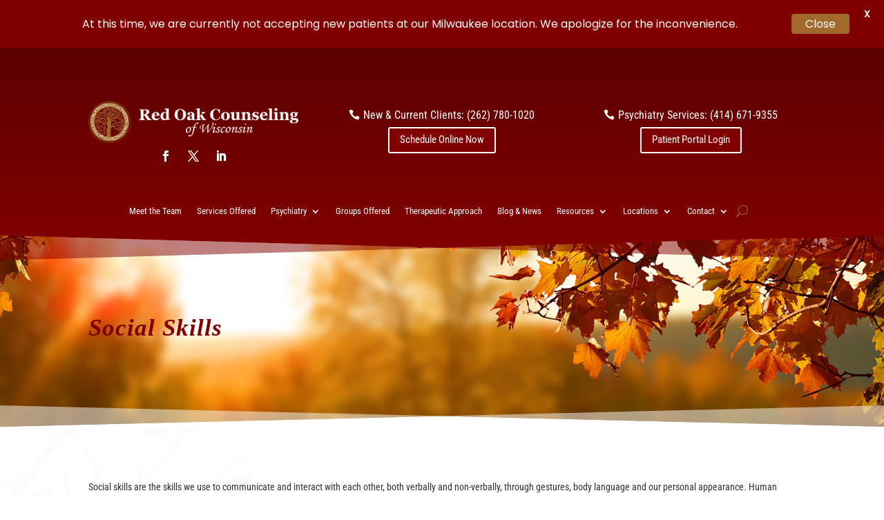

--- FILE ---
content_type: text/css
request_url: https://www.redoakcounseling.com/wp-content/plugins/divi-pixel/styles/style.min.css?ver=1.0.0
body_size: 46140
content:
.tippy-box[data-theme=dipi-balloon-theme][data-theme=dipi-balloon-theme]{position:relative;background-color:transparent;border-radius:0;outline:0;color:initial;font-size:medium;line-height:normal;-webkit-transition-property:initial;-o-transition-property:initial;transition-property:all}.tippy-box[data-theme=dipi-balloon-theme] .et_pb_section.dipi_balloon-inner{padding:0!important;margin:0!important}.tippy-box[data-theme=dipi-balloon-theme] .tippy-content{position:relative;padding:0}.tippy-box[data-theme=dipi-balloon-theme] .tippy-content .et_pb_section.dipi_balloon-inner{background:transparent!important}.dipi-ballon-on-top{z-index:9999!important}.dipi-ballon-on-top-removing{z-index:9990!important}.dipi-ballon-on-top header .et_builder_inner_content{z-index:10000}.dipi_balloon-inner{display:-ms-flexbox;display:flex;-ms-flex-pack:center;justify-content:center}.dipi_balloon-inner>.dipi_balloon{-ms-flex-negative:0;flex-shrink:0}.dipi-balloon-wrap{background-color:#fff;display:-ms-flexbox;display:flex;-ms-flex-direction:column;flex-direction:column;-ms-flex-align:center;align-items:center;border-style:solid;padding:20px}.dipi-alignment-left{-ms-flex-align:start;align-items:flex-start;text-align:left}.dipi-alignment-center{-ms-flex-align:center;align-items:center;text-align:center}.dipi-alignment-right{-ms-flex-align:end;align-items:flex-end;text-align:right}.dipi-balloon-image-icon{line-height:0}.dipi-balloon-cta-wrap:not(:last-child),.dipi-balloon-description:not(:last-child),.dipi-balloon-icon:not(:last-child),.dipi-balloon-image-icon:not(:last-child){margin-bottom:15px}.dipi-balloon-title{margin-bottom:0}.dipi-balloon-title:last-child{padding-bottom:0}.dipi-balloon-image{border-style:solid}body.et-fb .tippy-arrow{left:50%!important;-webkit-transform:translate(0)!important;transform:translate(0)!important;position:absolute;width:16px}[data-tippy-root]{max-width:calc(100vw - 10px)}.tippy-box[data-theme=dipi-balloon-theme] .tippy-arrow{width:16px;height:16px}.tippy-box[data-theme=dipi-balloon-theme] .tippy-arrow:before{content:"";position:absolute;border-color:transparent;border-style:solid}.tippy-box[data-theme=dipi-balloon-theme][data-placement^=top]>.tippy-arrow{bottom:0}.tippy-box[data-theme=dipi-balloon-theme][data-placement^=top]>.tippy-arrow:before{bottom:-8px;left:0;border-width:8px 8px 0;border-top-color:initial;-webkit-transform-origin:center top;transform-origin:center top}.tippy-box[data-theme=dipi-balloon-theme][data-placement^=bottom]>.tippy-arrow{top:0}.tippy-box[data-theme=dipi-balloon-theme] .tippy-box-bottom{width:100%;height:0}.tippy-box[data-theme=dipi-balloon-theme] .tippy-box-bottom.tippy-arrow:before,.tippy-box[data-theme=dipi-balloon-theme][data-placement^=bottom]>.tippy-arrow:before{top:-8px;left:0;border-width:0 8px 8px;border-bottom-color:initial;-webkit-transform-origin:center bottom;transform-origin:center bottom}.tippy-box[data-theme=dipi-balloon-theme] .tippy-box-bottom.tippy-arrow:before{margin-left:-8px}.tippy-box[data-theme=dipi-balloon-theme][data-placement^=left]>.tippy-arrow{right:1px}.tippy-box[data-theme=dipi-balloon-theme][data-placement^=left]>.tippy-arrow:before{border-width:8px 0 8px 8px;border-left-color:initial;right:-8px;-webkit-transform-origin:center left;transform-origin:center left}.tippy-box[data-theme=dipi-balloon-theme][data-placement^=right]>.tippy-arrow{left:1px}.tippy-box[data-theme=dipi-balloon-theme][data-placement^=right]>.tippy-arrow:before{left:-8px;border-width:8px 8px 8px 0;border-right-color:initial;-webkit-transform-origin:center right;transform-origin:center right}.tippy-box[data-theme=dipi-balloon-theme][data-animation=fade][data-state=hidden]{opacity:0}.tippy-box[data-theme=dipi-balloon-theme][data-animation=scale][data-placement^=top]{-webkit-transform-origin:bottom;transform-origin:bottom}.tippy-box[data-theme=dipi-balloon-theme][data-animation=scale][data-placement^=bottom]{-webkit-transform-origin:top;transform-origin:top}.tippy-box[data-theme=dipi-balloon-theme][data-animation=scale][data-placement^=left]{-webkit-transform-origin:right;transform-origin:right}.tippy-box[data-theme=dipi-balloon-theme][data-animation=scale][data-placement^=right]{-webkit-transform-origin:left;transform-origin:left}.tippy-box[data-theme=dipi-balloon-theme][data-animation=scale][data-state=hidden]{-webkit-transform:scale(.5);transform:scale(.5);opacity:0}.dipi_balloon.et_pb_module{margin:0 auto!important;height:auto}.dipi_balloon .et-waypoint:not(.et_pb_counters){opacity:1!important}.dipi_balloon .et_pb_section{width:100%}.dipi-balloon-alert{background-color:#fff9f9;padding:20px;text-align:center;font-size:14px;font-weight:700;color:#888;border:1px solid #ffe6e6;margin-bottom:15px}#top-menu>li:last-of-type{padding-right:0}.tippy-box[data-theme=dipi-balloon-theme] .tippy-arrow{z-index:99}.tippy-box[data-theme=dipi-balloon-theme][data-animation=dipi-fadeInDown][data-state=hidden],.tippy-box[data-theme=dipi-balloon-theme][data-animation=dipi-fadeInLeft][data-state=hidden],.tippy-box[data-theme=dipi-balloon-theme][data-animation=dipi-fadeInRight][data-state=hidden],.tippy-box[data-theme=dipi-balloon-theme][data-animation=dipi-fadeInUp][data-state=hidden],.tippy-box[data-theme=dipi-balloon-theme][data-animation=dipi-scale][data-state=hidden]{opacity:0}.tippy-box[data-theme=dipi-balloon-theme][data-animation=dipi-fadeInUp][data-state=hidden]{-webkit-transform:translateY(10px);transform:translateY(10px)}.tippy-box[data-theme=dipi-balloon-theme][data-animation=dipi-fadeInDown][data-state=hidden]{-webkit-transform:translateY(-10px);transform:translateY(-10px)}.tippy-box[data-theme=dipi-balloon-theme][data-animation=dipi-fadeInRight][data-state=hidden]{-webkit-transform:translateX(-10px);transform:translateX(-10px)}.tippy-box[data-theme=dipi-balloon-theme][data-animation=dipi-fadeInLeft][data-state=hidden]{-webkit-transform:translateX(10px);transform:translateX(10px)}.tippy-box[data-theme=dipi-balloon-theme][data-animation=dipi-scale][data-state=hidden]{-webkit-transform:scale(.95);transform:scale(.95)}.dipi_balloon .dipi_counter_number_wrapper,.tippy-box[data-theme=dipi-balloon-theme] .dipi-balloon-wrap .dipi_counter_number_wrapper{display:block!important;opacity:1!important}.et_pb_section .et_pb_row .et_pb_column .et_pb_module.dipi-balloon-last-element{margin-bottom:0}.dipi_balloon .et_animated{opacity:1}.et-fb-all-modules .dipi_before_after_slider:before{content:"d"!important}.et-fb-all-modules .dipi_before_after_slider{background-color:#3949ab!important;color:#fff!important;overflow:visible!important;padding-left:0;padding-right:0;text-align:center}.et-fb-all-modules .dipi_before_after_slider span{font-size:10px!important}.dipi_before_after_slider_horizontal .dipi_before_after_slider_handle:after,.dipi_before_after_slider_horizontal .dipi_before_after_slider_handle:before,.dipi_before_after_slider_vertical .dipi_before_after_slider_handle:after,.dipi_before_after_slider_vertical .dipi_before_after_slider_handle:before{content:" ";display:block;background:#fff;position:absolute;z-index:30;border-style:solid;border-width:0}.dipi_before_after_slider_horizontal .dipi_before_after_slider_handle:after,.dipi_before_after_slider_horizontal .dipi_before_after_slider_handle:before{width:4px;height:9999px;left:50%;margin-left:-2px}.dipi_before_after_slider_vertical .dipi_before_after_slider_handle:after,.dipi_before_after_slider_vertical .dipi_before_after_slider_handle:before{width:9999px;height:4px;top:50%;margin-top:-2px}.dipi_before_after_slider_after_label_span,.dipi_before_after_slider_before_label_span,.dipi_before_after_slider_overlay{position:absolute;top:0;width:100%;height:100%;-webkit-transition-duration:.5s;-o-transition-duration:.5s;transition-duration:.5s}.dipi_before_after_slider_after_label_span,.dipi_before_after_slider_before_label_span{-webkit-transition-property:opacity;-o-transition-property:opacity;transition-property:opacity;font-size:13px;position:absolute;background:hsla(0,0%,100%,.2);line-height:38px;padding:0 20px;border-radius:2px;cursor:pointer;width:auto;height:auto}.dipi_before_after_slider_horizontal .dipi_before_after_slider_after_label_span,.dipi_before_after_slider_horizontal .dipi_before_after_slider_before_label_span{top:50%;-webkit-transform:translateY(-50%);transform:translateY(-50%)}.dipi_before_after_slider_vertical .dipi_before_after_slider_after_label_span,.dipi_before_after_slider_vertical .dipi_before_after_slider_before_label_span{left:50%;text-align:center;-webkit-transform:translateX(-50%);transform:translateX(-50%)}.dipi_before_after_slider_down_arrow,.dipi_before_after_slider_left_arrow,.dipi_before_after_slider_right_arrow,.dipi_before_after_slider_up_arrow{width:0;height:0;border:6px inset transparent;position:absolute}.dipi_before_after_slider_left_arrow,.dipi_before_after_slider_right_arrow{top:50%;-webkit-transition:all .1s ease-out 0s;-o-transition:all .1s ease-out 0s;transition:all .1s ease-out 0s}.dipi_before_after_slider_down_arrow,.dipi_before_after_slider_up_arrow{left:50%;-webkit-transition:all .1s ease-out 0s;-o-transition:all .1s ease-out 0s;transition:all .1s ease-out 0s}.dipi_before_after_slider_container{-webkit-box-sizing:content-box;box-sizing:content-box;z-index:0;overflow:hidden;position:relative;-webkit-user-select:none;-moz-user-select:none}.dipi_before_after_slider_container img{max-width:100%;width:100%;position:absolute;top:0;display:block}.dipi_before_after_slider_container.active .dipi_before_after_slider_overlay,.dipi_before_after_slider_container.active:hover .dipi_before_after_slider_overlay{background:transparent}.dipi_before_after_slider_container.active .dipi_before_after_slider_overlay .dipi_before_after_slider_after_label_span,.dipi_before_after_slider_container.active .dipi_before_after_slider_overlay .dipi_before_after_slider_before_label_span,.dipi_before_after_slider_container.active:hover.dipi_before_after_slider_overlay .dipi_before_after_slider_after_label_span,.dipi_before_after_slider_container.active:hover.dipi_before_after_slider_overlay .dipi_before_after_slider_before_label_span{opacity:0}.dipi_before_after_slider_container *{-webkit-box-sizing:content-box;box-sizing:content-box}.dipi_before_after_slider_after_label_span,.dipi_before_after_slider_before_label_span{opacity:0}.dipi_before_after_slider_horizontal .dipi_before_after_slider_before_label_span{left:10px}.dipi_before_after_slider_horizontal .dipi_before_after_slider_after_label_span{right:10px}.dipi_before_after_slider_vertical .dipi_before_after_slider_before_label_span{top:10px}.dipi_before_after_slider_vertical .dipi_before_after_slider_after_label_span{bottom:10px;top:auto}.dipi_before_after_slider_overlay{-webkit-transition-property:background;-o-transition-property:background;transition-property:background;background:transparent;z-index:25}.dipi_before_after_slider_overlay:hover .dipi_before_after_slider_after_label_span,.dipi_before_after_slider_overlay:hover .dipi_before_after_slider_before_label_span{opacity:1}.dipi_before_after_slider_before{z-index:20}.dipi_before_after_slider_after{z-index:10}.dipi_before_after_slider_handle{height:38px;width:38px;position:absolute;left:50%;top:50%;-webkit-transform:translate(-50%,-50%);transform:translate(-50%,-50%);border:4px solid #fff;border-radius:1000px;z-index:40;cursor:pointer}.dipi_before_after_slider_container.no_circle_handle .dipi_before_after_slider_handle{background:transparent!important;-webkit-box-shadow:unset!important;box-shadow:unset!important;border:none!important}.dipi_before_after_slider_container.no_circle_handle .dipi_before_after_slider_handle:after,.dipi_before_after_slider_container.no_circle_handle .dipi_before_after_slider_handle:before{-webkit-transform:translate(0)!important;transform:translate(0)!important;margin:0!important;-webkit-box-shadow:unset!important;box-shadow:unset!important}.dipi_before_after_slider_horizontal .dipi_before_after_slider_handle:before{bottom:50%;-webkit-transform:translateY(-19px);transform:translateY(-19px);margin-bottom:4px}.dipi_before_after_slider_horizontal .dipi_before_after_slider_handle:after{top:50%;-webkit-transform:translateY(19px);transform:translateY(19px);margin-top:4px}.dipi_before_after_slider_vertical .dipi_before_after_slider_handle:before{left:50%;margin-left:22px}.dipi_before_after_slider_vertical .dipi_before_after_slider_handle:after{right:50%;margin-right:22px}.dipi_before_after_slider_left_arrow{border-right:6px solid #fff;left:calc(50% - 6px);-webkit-transform:translate(-100%,-50%);transform:translate(-100%,-50%)}.dipi_before_after_slider_right_arrow{border-left:6px solid #fff;right:calc(50% - 6px);-webkit-transform:translate(100%,-50%);transform:translate(100%,-50%)}.dipi_before_after_slider_up_arrow{border-bottom:6px solid #fff;top:calc(50% - 6px);-webkit-transform:translate(-50%,-100%);transform:translate(-50%,-100%)}.dipi_before_after_slider_down_arrow{border-top:6px solid #fff;bottom:calc(50% - 6px);-webkit-transform:translate(-50%,100%);transform:translate(-50%,100%)}.dipi_before_after_slider_container.arrow-handle_icon .dipi_before_after_slider_down_arrow,.dipi_before_after_slider_container.arrow-handle_icon .dipi_before_after_slider_left_arrow,.dipi_before_after_slider_container.arrow-handle_icon .dipi_before_after_slider_right_arrow,.dipi_before_after_slider_container.arrow-handle_icon .dipi_before_after_slider_up_arrow{width:6px;height:6px;border:3px solid #fff}.dipi_before_after_slider_container.arrow-handle_icon .dipi_before_after_slider_left_arrow{-webkit-transform:translate(-50%,-50%) rotate(45deg);transform:translate(-50%,-50%) rotate(45deg);left:calc(100% - 6px);border-top:none;border-right:none}.dipi_before_after_slider_container.arrow-handle_icon .dipi_before_after_slider_right_arrow{-webkit-transform:translate(50%,-50%) rotate(45deg);transform:translate(50%,-50%) rotate(45deg);border-left:none;right:calc(100% - 6px);border-bottom:none}.dipi_before_after_slider_container.arrow-handle_icon .dipi_before_after_slider_up_arrow{-webkit-transform:translate(-50%,-50%) rotate(225deg);transform:translate(-50%,-50%) rotate(225deg);top:calc(100% - 6px);border-left:none;border-top:none}.dipi_before_after_slider_container.arrow-handle_icon .dipi_before_after_slider_down_arrow{-webkit-transform:translate(-50%,50%) rotate(225deg);transform:translate(-50%,50%) rotate(225deg);bottom:calc(100% - 6px);border-right:none;border-bottom:none}.dipi_before_after_slider_container:not(.active) .dipi_before_after_slider_after_label_span,.dipi_before_after_slider_container:not(.active) .dipi_before_after_slider_before_label_span,.dipi_before_after_slider_container:not(.active) .dipi_before_after_slider_handle,.dipi_before_after_slider_container:not(.active) .dipi_before_after_slider_label,.dipi_before_after_slider_container:not(.active) img{-webkit-transition:all .7s;-o-transition:all .7s;transition:all .7s}.dipi_blog_slider .preloading{display:none}.dipi_blog_slider .dipi-blog-post{border-style:solid;display:-ms-flexbox;display:flex;-ms-flex-direction:column;flex-direction:column;position:relative}.dipi_blog_slider .dipi-entry-featured-image-url{position:relative;width:100%;overflow:hidden;line-height:0!important}.dipi_blog_slider .dipi-entry-featured-image-url>img.wp-post-image{position:relative;border-style:solid;cursor:pointer;-webkit-transition-timing-function:cubic-bezier(.2,0,.3,1);-o-transition-timing-function:cubic-bezier(.2,0,.3,1);transition-timing-function:cubic-bezier(.2,0,.3,1);-webkit-transition-duration:1s;-o-transition-duration:1s;transition-duration:1s}.dipi_blog_slider .dipi-entry-featured-image-url>img.wp-post-image:not(.lazyload){width:100%;height:100%;-o-object-fit:cover;object-fit:cover}.dipi-blog-post .dipi-blog-post-overlay{display:-ms-flexbox;display:flex;-webkit-box-sizing:border-box;box-sizing:border-box;position:absolute;z-index:1;top:0;left:0;padding:20px;width:100%;height:100%;border-style:solid;line-height:0!important}.dipi-blog-post .dipi-blog-post-overlay,.dipi-blog-post:hover .dipi-blog-post-overlay{-webkit-transition:all .6s ease-in-out;-o-transition:all .6s ease-in-out;transition:all .6s ease-in-out}.dipi_blog_slider .dipi-blog-post-overlay .dipi-author{-ms-flex-item-align:end;align-self:flex-end;display:-ms-flexbox;display:flex;width:100%;-ms-flex-pack:start;justify-content:flex-start}.dipi_blog_slider .dipi-author .author{display:-ms-flexbox;display:flex;-ms-flex-align:center;align-items:center}.dipi_blog_slider .dipi-author .author,.dipi_blog_slider .dipi-author .author a{color:#f1f1f1}.dipi_blog_slider .dipi-author .author>img{height:24px;width:24px;border-radius:100px;margin:0 5px}.dipi_blog_slider .dipi-date{width:70px;height:70px;display:-ms-flexbox;display:flex;-ms-flex-align:center;align-items:center;-ms-flex-pack:center;justify-content:center;-ms-flex-direction:column;flex-direction:column;font-size:12px;line-height:1.4!important;right:0;top:0;position:absolute;z-index:9;background:#fff;color:#000}.dipi_blog_slider .dipi-blog-post-meta{display:-ms-flexbox;display:flex;-ms-flex-pack:justify;justify-content:space-between;width:100%}.dipi_blog_slider .dipi-blog-post-meta .dipi-author{margin-top:10px;margin-left:20px}.dipi_blog_slider .dipi-blog-post-meta .dipi-date{position:relative;display:-ms-flexbox;display:flex;background:#000;color:#fff;padding:2px}.dipi_blog_slider .dipi-date .dipi-month{font-size:11px;line-height:.9}.dipi_blog_slider .dipi-date .dipi-day{font-size:24px;line-height:1}.dipi_blog_slider .dipi-date .dipi-year{font-size:11px;line-height:.9}.dipi_blog_slider .dipi-post-content{padding:20px;position:relative}.dipi_blog_slider .dipi-post-content .dipi-categories{display:block;padding:0;margin:0;margin-bottom:15px}.dipi_blog_slider .dipi-post-content .dipi-categories a{padding-right:0!important}.dipi_blog_slider .dipi-post-content .dipi-categories a:after{content:none}.dipi_blog_slider .dipi-post-content .dipi-post-text{line-height:1.4}.dipi_blog_slider .dipi-bottom-content{position:relative;-ms-flex-positive:1;flex-grow:1;padding:0 20px;display:-ms-flexbox;display:flex;-ms-flex-pack:justify;justify-content:space-between}.dipi_blog_slider .dipi-bottom-content a{margin-top:auto}.dipi_blog_slider .dipi-bottom-content .dipi-comments{display:-ms-flexbox;display:flex;-ms-flex-align:center;align-items:center;margin-top:auto;-ms-flex-pack:end;justify-content:flex-end}.dipi_blog_slider .dipi-bottom-content .dipi-comments span{line-height:1}.dipi_blog_slider .dipi-bottom-content .dipi-comments .comment-icon{margin-right:5px;width:16px}.dipi-blog-post:hover .dipi-entry-featured-image-url.dipi-zoomin img.wp-post-image,.dipi-entry-featured-image-url.dipi-zoomout img.wp-post-image{-webkit-transform:scale(1.1);transform:scale(1.1)}.dipi-blog-post:hover .dipi-entry-featured-image-url.dipi-zoomout img.wp-post-image{-webkit-transform:scale(1);transform:scale(1)}.dipi-entry-featured-image-url.dipi-rotate img.wp-post-image{height:100%;width:100%}.dipi-blog-post:hover .dipi-entry-featured-image-url.dipi-rotate img.wp-post-image{-webkit-transform:scale(1.1) rotate(2deg);transform:scale(1.1) rotate(2deg)}.dipi-entry-featured-image-url.dipi-move-up img.wp-post-image{-webkit-transform:scale(1.15);transform:scale(1.15)}.dipi-blog-post:hover .dipi-entry-featured-image-url.dipi-move-up img.wp-post-image{-webkit-transform:scale(1.15) translateY(-10px);transform:scale(1.15) translateY(-10px)}.dipi-entry-featured-image-url.dipi-move-down img.wp-post-image{-webkit-transform:scale(1.15);transform:scale(1.15)}.dipi-blog-post:hover .dipi-entry-featured-image-url.dipi-move-down img.wp-post-image{-webkit-transform:scale(1.15) translateY(10px);transform:scale(1.15) translateY(10px)}.dipi-entry-featured-image-url.dipi-move-right img.wp-post-image{-webkit-transform:scale(1.1);transform:scale(1.1)}.dipi-blog-post:hover .dipi-entry-featured-image-url.dipi-move-right img.wp-post-image{-webkit-transform:scale(1.1) translateX(10px);transform:scale(1.1) translateX(10px)}.dipi-entry-featured-image-url.dipi-move-left img.wp-post-image{-webkit-transform:scale(1.1);transform:scale(1.1)}.dipi-blog-post:hover .dipi-entry-featured-image-url.dipi-move-left img.wp-post-image{-webkit-transform:scale(1.1) translateX(-10px);transform:scale(1.1) translateX(-10px)}.dipi-blog-post-overlay-link{display:block;width:100%;height:100%;position:absolute;z-index:3}.dipi_blog_slider .swiper-container .dipi-blog-slider-wrapper{position:relative;width:100%;height:100%;z-index:1;display:-ms-flexbox;display:flex;-webkit-transition-property:-webkit-transform;transition-property:-webkit-transform;-o-transition-property:transform;transition-property:transform;transition-property:transform,-webkit-transform;-webkit-box-sizing:content-box;box-sizing:content-box;-ms-flex-wrap:nowrap;flex-wrap:nowrap;overflow:visible;-webkit-transform-style:preserve-3d;transform-style:preserve-3d}.dipi_blog_slider .swiper-pagination{text-align:center;width:100%}.dipi_blog_slider .swiper-pagination .swiper-pagination-bullets{bottom:10px;left:0;width:100%}.dipi_blog_slider .swiper-pagination .swiper-pagination-bullet{margin:0 4px;width:8px;height:8px}.dipi_blog_slider .swiper-pagination-bullets.swiper-pagination-bullets-dynamic{left:50%;-webkit-transform:translateX(-50%);transform:translateX(-50%);white-space:nowrap}.dipi_blog_slider .swiper-pagination .swiper-pagination-bullet:last-child{margin-right:0}.dipi_blog_slider .swiper-button-next,.dipi_blog_slider .swiper-button-prev{background-image:none!important;display:-ms-flexbox;display:flex;-ms-flex-align:center;align-items:center;-ms-flex-pack:center;justify-content:center;width:50px;height:50px;font-size:50px;margin-top:0;-webkit-transform:translateY(-50%);transform:translateY(-50%);-webkit-transition:all .3s ease-in-out;-o-transition:all .3s ease-in-out;transition:all .3s ease-in-out}.dipi_blog_slider .swiper-button-next:after,.dipi_blog_slider .swiper-button-prev:after{content:attr(data-icon);display:block;font-family:ETmodules;-webkit-box-sizing:border-box;box-sizing:border-box;-webkit-transition:all .3s ease-in-out;-o-transition:all .3s ease-in-out;transition:all .3s ease-in-out}.dipi_blog_slider .swiper-button-prev{left:-66px}.dipi_blog_slider .swiper-button-next{right:-66px}.swiper-button-next.swiper-button-disabled,.swiper-button-prev.swiper-button-disabled{cursor:pointer;pointer-events:all}.dipi_blog_slider .swiper-container{width:100%;height:auto;display:-ms-flexbox;display:flex;-ms-flex-align:start;align-items:start}.dipi_blog_slider.et_pb_module .swiper-arrow-button.show_on_hover{opacity:0}.dipi_blog_slider .swiper-button-prev.swiper-arrow-button.show_on_hover{left:0!important}.dipi_blog_slider .swiper-button-next.swiper-arrow-button.show_on_hover{right:0!important}.dipi_blog_slider.et_pb_module .swiper-arrow-button.show_on_hover:hover,.dipi_blog_slider.et_pb_module:hover .swiper-arrow-button.show_on_hover{opacity:1}.dipi_blog_slider .swiper-button-next.swiper-arrow-button.show_on_hover:before,.dipi_blog_slider .swiper-button-prev.swiper-arrow-button.show_on_hover:before{width:100%;height:100%;opacity:1;content:" ";position:absolute}.dipi_blog_slider .swiper-button-prev.swiper-arrow-button.show_on_hover:before{left:50%}.dipi_blog_slider .swiper-button-next.swiper-arrow-button.show_on_hover:before{right:50%}.dipi-breadcrumbs ul{list-style:none!important;list-style-type:none!important;display:-ms-flexbox;display:flex;-ms-flex-align:center;align-items:center;-ms-flex-wrap:wrap;flex-wrap:wrap;padding:0!important;margin:0;-webkit-transition:all .3s ease-in-out;-o-transition:all .3s ease-in-out;transition:all .3s ease-in-out}.dipi-breadcrumbs.dipi-bc-left ul{-ms-flex-pack:start;justify-content:flex-start}.dipi-breadcrumbs.dipi-bc-center ul{-ms-flex-pack:center;justify-content:center}.dipi-breadcrumbs.dipi-bc-right ul{-ms-flex-pack:end;justify-content:flex-end}.dipi-breadcrumbs .dipi-breadcrumb-item{margin-bottom:5px}.dipi-breadcrumbs .dipi-breadcrumb-item,.dipi-breadcrumbs .dipi-breadcrumb-item a{display:block;border-style:solid}.dipi-breadcrumb-item:hover a,.dipi-breadcrumb-item a,.dipi-breadcrumbs .dipi-breadcrumb-item,.dipi-breadcrumbs .dipi-breadcrumb-item a,.dipi-breadcrumbs ul li:hover{-webkit-transition:all .3s ease-in-out;-o-transition:all .3s ease-in-out;transition:all .3s ease-in-out}.dipi-breadcrumbs ul .dipi-breadcrumb-separator{display:-ms-flexbox;display:flex;-ms-flex-align:center;align-items:center;margin-left:3px;margin-right:3px;margin-bottom:5px}.dipi-breadcrumbs .dipi-separator-icon{font-size:14px}.dipi-breadcrumbs .dipi-separator-icon,.dipi-breadcrumbs .dipi-separator-icon:hover{-webkit-transition:all .3s ease-in-out;-o-transition:all .3s ease-in-out;transition:all .3s ease-in-out}.dipi-breadcrumb-home a span{display:-ms-flexbox;display:flex;-ms-flex-align:center;align-items:center}.dipi-breadcrumb-home .dipi-home-icon:before,.dipi-breadcrumb-home:hover .dipi-home-icon:before{-webkit-transition:all .3s ease-in-out;-o-transition:all .3s ease-in-out;transition:all .3s ease-in-out}.dipi-breadcrumb-home .dipi-home-icon{font-size:14px;margin-right:10px}.dipi-breadcrumbs .dipi-breadcrumb-home .dipi-home-icon:before{content:"\E074"}@media only screen and (max-width:481px){.dipi-breadcrumbs ul li{margin-bottom:8px}}.dipi-button-grid-container{display:-ms-flexbox;display:flex}.dipi_button_grid .dipi-button-grid-container,.dipi_button_grid>div{height:100%}.dipi_button_grid_child .dipi-button-wrap,.dipi_button_grid_child .dipi-button-wrap:hover{-webkit-transition:all .3s ease 0ms!important;-o-transition:all .3s ease 0ms!important;transition:all .3s ease 0ms!important}body #page-container .dipi_button_grid_child .dipi-button-wrap:after,body #page-container .dipi_button_grid_child .dipi-button-wrap:before{line-height:inherit;font-size:inherit!important}.et-db #et-boc .et-l .et_pb_column .et_pb_module.dipi_button_grid_child,div.dipi_button_grid.et_pb_module .dipi-button-grid-container div.dipi_button_grid_child.et_pb_module{margin:.5em}.dipi_button_grid_child>.et_pb_module_inner{display:-ms-flexbox;display:flex}.dipi-button-grid[data-icon]:not([data-icon=""]):after{content:attr(data-icon)}.dipi_carousel .et_pb_main_blurb_image .et-waypoint{opacity:1!important}.dipi_carousel_child.swiper-slide .dipi_carousel_child{width:100%}.dipi_carousel .swiper-container .dipi_carousel_child{font-size:14px;-ms-flex-pack:start;justify-content:flex-start;text-align:center;margin-bottom:0!important;-ms-flex-negative:0;flex-shrink:0;-ms-flex-direction:column;flex-direction:column;float:none!important;clear:none!important;height:auto;overflow:hidden;pointer-events:auto;-webkit-transform:translate(0);transform:translate(0)}.dipi_carousel .swiper-container .dipi-carousel-wrapper,.dipi_carousel .swiper-container .dipi_carousel_child{display:-ms-flexbox;display:flex;position:relative;-webkit-transition-property:-webkit-transform;transition-property:-webkit-transform;-o-transition-property:transform;transition-property:transform;transition-property:transform,-webkit-transform}.dipi_carousel .swiper-container .dipi-carousel-wrapper{width:100%;height:100%;z-index:1;-webkit-box-sizing:content-box;box-sizing:content-box;-ms-flex-wrap:nowrap;flex-wrap:nowrap;overflow:visible;-webkit-transform-style:preserve-3d;transform-style:preserve-3d;pointer-events:none}.dipi_carousel .swiper-pagination{text-align:center;width:100%}.dipi_carousel .swiper-pagination .swiper-pagination-bullets{bottom:10px;left:0;width:100%}.dipi_carousel .swiper-pagination .swiper-pagination-bullet{margin:0 4px;width:8px;height:8px}.dipi_carousel .swiper-pagination-bullets.swiper-pagination-bullets-dynamic{left:50%;-webkit-transform:translateX(-50%);transform:translateX(-50%);white-space:nowrap}.dipi_carousel .swiper-pagination .swiper-pagination-bullet:last-child{margin-right:0}.dipi_carousel .swiper-button-next,.dipi_carousel .swiper-button-prev{background-image:none!important;display:-ms-flexbox;display:flex;-ms-flex-align:center;align-items:center;-ms-flex-pack:center;justify-content:center;width:50px;height:50px;font-size:50px;margin-top:0;-webkit-transform:translateY(-50%);transform:translateY(-50%);-webkit-transition:all .3s ease-in-out;-o-transition:all .3s ease-in-out;transition:all .3s ease-in-out}.dipi_carousel .swiper-button-next:after,.dipi_carousel .swiper-button-prev:after{content:attr(data-icon);display:block;font-family:ETmodules;-webkit-box-sizing:border-box;box-sizing:border-box;-webkit-transition:all .2s ease-in-out;-o-transition:all .2s ease-in-out;transition:all .2s ease-in-out}.dipi_carousel .swiper-button-prev{left:-66px}.dipi_carousel .swiper-button-next{right:-66px}.dipi_carousel .swiper-button-next.swiper-button-disabled,.dipi_carousel .swiper-button-prev.swiper-button-disabled{cursor:pointer;pointer-events:all}.dipi_carousel .swiper-container{width:100%;height:auto;display:-ms-flexbox;display:flex;-ms-flex-align:start;align-items:start}.dipi_carousel.et_pb_module .swiper-arrow-button.show_on_hover{opacity:0}.dipi_carousel .swiper-button-prev.swiper-arrow-button.show_on_hover{left:0!important}.dipi_carousel .swiper-button-next.swiper-arrow-button.show_on_hover{right:0!important}.dipi_carousel.et_pb_module .swiper-arrow-button.show_on_hover:hover,.dipi_carousel.et_pb_module:hover .swiper-arrow-button.show_on_hover{opacity:1}.dipi_carousel .swiper-button-next.swiper-arrow-button.show_on_hover:before,.dipi_carousel .swiper-button-prev.swiper-arrow-button.show_on_hover:before{width:100%;height:100%;opacity:1;content:" ";position:absolute}.dipi_carousel .swiper-button-prev.swiper-arrow-button.show_on_hover:before{left:50%}.dipi_carousel .swiper-button-next.swiper-arrow-button.show_on_hover:before{right:50%}.dipi_carousel_child{display:-ms-flexbox;display:flex;-ms-flex-align:center;align-items:center}.dipi_carousel_child .et_pb_module_inner{width:100%}.dipi-image-wrap{display:block;position:relative;width:100%}.dipi-carousel-icon{-webkit-transition:.3s;-o-transition:.3s;transition:.3s}.dipi-carousel-icon-circle-border{border:3px solid}.dipi-carousel-icon-circle{padding:25px;border-radius:100%;font-size:48px}.dipi_carousel_child .dipi-carousel-image{display:block;margin:auto;overflow:hidden;border-style:solid}.dipi_carousel_child .dipi-carousel-image img{position:relative;border-style:solid;height:auto;display:block;width:100%}.dipi_carousel_child .dipi-carousel-item-content{display:-ms-flexbox;display:flex;-ms-flex-direction:column;flex-direction:column;text-align:center;width:100%;padding:20px;border-style:solid;position:relative}.dipi_carousel_child .dipi-carousel-item-title{margin-bottom:15px;padding:0}.dipi_carousel_child .dipi-carousel-item-desc{font-size:14px;line-height:15px;margin-bottom:15px}.dipi_carousel_child .dipi-carousel-button-wrapper{-ms-flex:1 1;flex:1 1}.dipi_carousel_child .dipi-carousel-button{font-size:20px;display:inline-block;border-style:solid}.dipi_carousel_child .dipi-carousel-button:hover:after,.dipi_carousel_child .dipi-carousel-button:hover:before{font-size:inherit!important;line-height:inherit}.dipi_carousel .dipi-carousel-child-wrapper>a,.et_pb_menu .et-menu-nav li .dipi_carousel .dipi-carousel-child-wrapper>a,.et_pb_menu .et-menu-nav li ul.sub-menu .dipi_carousel .dipi-carousel-child-wrapper>a{height:auto}.dipi-carousel-child-wrapper .dipi-carousel-image img{-webkit-transition-timing-function:cubic-bezier(.2,0,.3,1);-o-transition-timing-function:cubic-bezier(.2,0,.3,1);transition-timing-function:cubic-bezier(.2,0,.3,1);-webkit-transition-duration:1s;-o-transition-duration:1s;transition-duration:1s}.dipi-carousel-child-wrapper:hover .dipi-carousel-image.dipi-zoomin img,.dipi-carousel-image.dipi-zoomout img{-webkit-transform:scale(1.1);transform:scale(1.1)}.dipi-carousel-child-wrapper:hover .dipi-carousel-image.dipi-zoomout img{-webkit-transform:scale(1);transform:scale(1)}.dipi-carousel-image.dipi-rotate img{height:100%;width:100%}.dipi-carousel-child-wrapper:hover .dipi-carousel-image.dipi-rotate img{-webkit-transform:scale(1.1) rotate(2deg);transform:scale(1.1) rotate(2deg)}.dipi-carousel-image.dipi-move-up img{-webkit-transform:scale(1.15);transform:scale(1.15)}.dipi-carousel-child-wrapper:hover .dipi-carousel-image.dipi-move-up img{-webkit-transform:scale(1.15) translateY(-10px);transform:scale(1.15) translateY(-10px)}.dipi-carousel-image.dipi-move-down img{-webkit-transform:scale(1.15);transform:scale(1.15)}.dipi-carousel-child-wrapper:hover .dipi-carousel-image.dipi-move-down img{-webkit-transform:scale(1.15) translateY(10px);transform:scale(1.15) translateY(10px)}.dipi-carousel-image.dipi-move-right img{-webkit-transform:scale(1.1);transform:scale(1.1)}.dipi-carousel-child-wrapper:hover .dipi-carousel-image.dipi-move-right img{-webkit-transform:scale(1.1) translateX(10px);transform:scale(1.1) translateX(10px)}.dipi-carousel-image.dipi-move-left img{-webkit-transform:scale(1.1);transform:scale(1.1)}.dipi-carousel-child-wrapper:hover .dipi-carousel-image.dipi-move-left img{-webkit-transform:scale(1.1) translateX(-10px);transform:scale(1.1) translateX(-10px)}.dipi-carousel-image{position:relative}.dipi_carousel_child .dipi-carousel-image img.dipi-c-hover-img{position:absolute;top:0}.dipi-carousel-image.dipi-c-has-hover .dipi-c-img{-webkit-transition:all .5;-o-transition:all .5;transition:all .5;z-index:1}.dipi-carousel-image.dipi-c-has-hover:hover .dipi-c-img{opacity:0}.dipi-content-toggle__button-container{display:-ms-flexbox;display:flex;-ms-flex-align:center;align-items:center;-ms-flex-pack:center;justify-content:center;margin-bottom:30px}.dipi-content-toggle__button{position:relative;display:inline-block;width:4.4em;height:2.2em;vertical-align:middle}input.dipi-content-toggle__switch{position:relative;width:100%;height:100%;padding:0;margin:0;opacity:0;cursor:pointer;z-index:3}.dipi-content-toggle__slider{background-color:#d3d3d3;cursor:pointer;top:0;left:0;right:0;bottom:0;border-radius:100em}.dipi-content-toggle__slider,.dipi-content-toggle__slider:before{position:absolute;-webkit-transition:.4s;-o-transition:.4s;transition:.4s}.dipi-content-toggle__slider:before{content:"";height:1.8em;width:1.8em;left:.2em;bottom:.2em;background-color:#fff;border-radius:50%}input.dipi-content-toggle__switch:checked+.dipi-content-toggle__slider{background:#ff4200}input.dipi-content-toggle__switch:checked+.dipi-content-toggle__slider:before{-webkit-transform:translateX(2.2em);transform:translateX(2.2em)}.dipi-content-toggle__first-text{margin-right:12px}.dipi-content-toggle__text h5{padding-bottom:0}.dipi-content-toggle_second-text{margin-left:12px}.dipi-content-toggle__second-layout{display:none}.dipi_countdown .flip_clock .face{display:inline-block;margin:5px}.dipi_countdown .flip_clock .time{border-radius:5px;-webkit-box-shadow:0 0 10px 0 rgba(0,0,0,.5);box-shadow:0 0 10px 0 rgba(0,0,0,.5);display:inline-block;position:relative;height:95px;width:65px;-webkit-perspective:479px;-ms-perspective:479px;-o-perspective:479px;perspective:479px;-webkit-backface-visibility:hidden;backface-visibility:hidden}.dipi_countdown .flip_clock .count,.dipi_countdown .flip_clock .time{text-align:center;-webkit-transform:translateZ(0);transform:translateZ(0)}.dipi_countdown .flip_clock .count{color:#f8f8f8;display:block;font-family:Oswald,sans-serif;font-weight:400;line-height:2.25em;font-size:3em;overflow:hidden;position:absolute;top:0;width:100%;-webkit-transform-style:flat;transform-style:flat}.dipi_countdown .flip_clock{text-align:center}.dipi_countdown .flip_clock .count.top{border-top:1px solid hsla(0,0%,100%,.2);border-bottom:1px solid hsla(0,0%,100%,.1);border-radius:5px 5px 0 0;height:50%;-webkit-transform-origin:50% 100%;transform-origin:50% 100%}.dipi_countdown .flip_clock .count.bottom{background-image:-webkit-linear-gradient(hsla(0,0%,100%,.1),transparent);background-image:-o-linear-gradient(hsla(0,0%,100%,.1),transparent);background-image:-webkit-gradient(linear,left top,left bottom,from(hsla(0,0%,100%,.1)),to(transparent));background-image:linear-gradient(hsla(0,0%,100%,.1),transparent);border-top:1px solid #000;border-bottom:1px solid #000;border-radius:0 0 5px 5px;line-height:0!important;height:50%;top:50%;-webkit-transform-origin:50% 0;transform-origin:50% 0}.dipi_countdown .block_clock .face_wrapper{display:-ms-flexbox;display:flex;-ms-flex-direction:row;flex-direction:row;-ms-flex-pack:justify;justify-content:space-between;-ms-flex-wrap:wrap;flex-wrap:wrap}.dipi_countdown .block_clock .face{text-align:center;padding:20px;margin:5px}.dipi_countdown .block_clock .label{color:#fff;font-size:normal;margin-top:5px;margin-bottom:5px;word-break:break-all}.dipi_countdown .block_clock .time{color:#fff;font-size:4em;line-height:1;margin-top:5px;margin-bottom:5px}.dipi_countdown .flip_clock .label{font-size:normal;margin-top:5px;margin-bottom:5px;display:block}.dipi_countdown .flip_clock .count.curr.top{-webkit-transform:rotateX(0deg);transform:rotateX(0deg);z-index:3}.dipi_countdown .flip_clock .count.next.bottom{-webkit-transform:rotateX(90deg);transform:rotateX(90deg);z-index:2}.dipi_countdown .flip_clock .flip .count.curr.top{-webkit-transition:all .25s ease-in-out;-o-transition:all .25s ease-in-out;transition:all .25s ease-in-out;-webkit-transform:rotateX(-90deg);transform:rotateX(-90deg)}.dipi_countdown .flip_clock .flip .count.next.bottom{-webkit-transition:all .25s ease-in-out .25s;-o-transition:all .25s ease-in-out .25s;transition:all .25s ease-in-out .25s;-webkit-transform:rotateX(0deg);transform:rotateX(0deg)}.dipi_countdown .flip_clock .face_wrapper{display:-ms-flexbox;display:flex;-ms-flex-wrap:wrap;flex-wrap:wrap;-ms-flex-pack:center;justify-content:center}.dipi_countdown .forwarding_wrapper{display:none}.dipi_countdown .disabled .forwarding_wrapper{display:block}@media (max-width:767px){.dipi_countdown .flip_clock{width:100%}.dipi_countdown .flip_clock .face{margin:1px}.dipi_countdown .flip_clock .time{height:70px;width:48px}.dipi_countdown .flip_clock .count{font-size:1.5em;line-height:68px}.dipi_countdown .flip_clock .label{font-size:.8em;top:72px}.dipi_countdown .block_clock .face{padding:2px;margin:1px}.dipi_countdown .block_clock .time{font-size:2.5em}}.et_fb_preview_active--responsive_preview--phone_preview .dipi_countdown .flip_clock{width:100%}.et_fb_preview_active--responsive_preview--phone_preview .dipi_countdown .flip_clock .face{margin:1px}.et_fb_preview_active--responsive_preview--phone_preview .dipi_countdown .flip_clock .time{height:70px;width:48px}.et_fb_preview_active--responsive_preview--phone_preview .dipi_countdown .flip_clock .count{font-size:1.5em;line-height:68px}.et_fb_preview_active--responsive_preview--phone_preview .dipi_countdown .flip_clock .label{font-size:.8em;top:72px}.et_fb_preview_active--responsive_preview--phone_preview .dipi_countdown .block_clock .face{padding:2px;margin:1px}.et_fb_preview_active--responsive_preview--phone_preview .dipi_countdown .block_clock .time{font-size:2.5em}.dipi_counter{position:relative;display:-webkit-inline-box;display:-ms-flexbox;display:flex;-ms-flex-direction:column;flex-direction:column;-ms-flex-pack:center;justify-content:center;-ms-flex-align:center;align-items:center}.dipi_counter .dipi_counter_number{position:absolute;width:100%;display:inline-block;top:50%;left:50%;-webkit-transform:translate(-50%,-50%);transform:translate(-50%,-50%)}.dipi_counter .half_circle .dipi_counter_number{-webkit-transform:translate(-50%);transform:translate(-50%)}.dipi_counter>div,.dipi_counter_number_wrapper{width:100%}.dipi_counter .half_circle svg.circle-container{fill:transparent}.dipi_counter .half_circle svg.circle-container .circle-text{visibility:hidden}.dipi_counter .half_circle svg.circle-container .foreground-circle{stroke:transparent}.dipi_counter .half_circle .circle-container{overflow:visible}.dipi_counter .half_circle .dipi_label{position:absolute;top:50%;-webkit-transform:translateY(100%);transform:translateY(100%)}.dipi_counter .half_circle .dipi_label.dipi_start_label{left:0}.dipi_counter .half_circle .dipi_label.dipi_end_label{right:0}.dipi_counter .dipi_counter_number_wrapper.half_circle{margin:auto;position:relative}:root{--background-text-content:""}.dipi-dh-main{display:-ms-flexbox;display:flex}.dipi-dual-heading .dipi-dh-main:before{content:var(--background-text-content);z-index:1;position:absolute;-webkit-transform:translate(-50%,-50%);transform:translate(-50%,-50%);display:block;width:100%;text-align:center;border-style:solid;border-width:0}.dipi-dual-heading .dipi-dh-first-heading,.dipi-dual-heading .dipi-dh-second-heading{position:relative;z-index:2;overflow:hidden;display:inline-block}.dipi-dual-heading .dipi-dh-main .dipi-dh-first-heading:before,.dipi-dual-heading .dipi-dh-main .dipi-dh-second-heading:before{display:block;width:0;height:0%;background:#eee;position:absolute;z-index:1}.dipi-dual-heading.dipi-dh-waypoint .dipi-dh-first-heading:before,.dipi-dual-heading.dipi-dh-waypoint .dipi-dh-second-heading:before{-webkit-animation-timing-function:ease;animation-timing-function:ease;-webkit-animation-fill-mode:forwards;animation-fill-mode:forwards}.dipi-dual-heading .dipi-dh-first-heading .dipi-dh-bg-container,.dipi-dual-heading .dipi-dh-second-heading .dipi-dh-bg-container{display:block}.dipi-dual-heading.dipi-dh-waypoint .dipi-dh-first-heading .dipi-dh-animation-container,.dipi-dual-heading.dipi-dh-waypoint .dipi-dh-second-heading .dipi-dh-animation-container{-webkit-animation-fill-mode:forwards;animation-fill-mode:forwards;visibility:hidden}.et-fb.et-bfb .dipi-dual-heading.dipi-dh-waypoint .dipi-dh-first-heading .dipi-dh-animation-container,.et-fb.et-bfb .dipi-dual-heading.dipi-dh-waypoint .dipi-dh-second-heading .dipi-dh-animation-container{visibility:visible}@-webkit-keyframes dipiDHreveal{0%{visibility:hidden}35%{visibility:hidden}70%{visibility:hidden}to{visibility:visible}}@keyframes dipiDHreveal{0%{visibility:hidden}35%{visibility:hidden}70%{visibility:hidden}to{visibility:visible}}@-webkit-keyframes dipiDHSlideLeft{0%{height:100%;width:0;top:0;left:0;right:auto}35%{height:100%;width:100%;top:0;left:0;right:auto}75%{height:100%;width:100%;top:0;right:0;left:auto}to{height:100%;width:0;top:0;right:0;left:auto}}@keyframes dipiDHSlideLeft{0%{height:100%;width:0;top:0;left:0;right:auto}35%{height:100%;width:100%;top:0;left:0;right:auto}75%{height:100%;width:100%;top:0;right:0;left:auto}to{height:100%;width:0;top:0;right:0;left:auto}}@-webkit-keyframes dipiDHSlideRight{0%{height:100%;width:0;top:0;right:0;left:auto}35%{height:100%;width:100%;top:0;right:0;left:auto}75%{height:100%;width:100%;top:0;left:0;right:auto}to{height:100%;width:0;top:0;left:0;right:auto}}@keyframes dipiDHSlideRight{0%{height:100%;width:0;top:0;right:0;left:auto}35%{height:100%;width:100%;top:0;right:0;left:auto}75%{height:100%;width:100%;top:0;left:0;right:auto}to{height:100%;width:0;top:0;left:0;right:auto}}@-webkit-keyframes dipiDHFadeOut{0%{height:100%;width:100%;opacity:0}35%{height:100%;width:100%;opacity:1}70%{height:100%;width:100%;opacity:1}to{height:100%;width:100%;opacity:0}}@keyframes dipiDHFadeOut{0%{height:100%;width:100%;opacity:0}35%{height:100%;width:100%;opacity:1}70%{height:100%;width:100%;opacity:1}to{height:100%;width:100%;opacity:0}}@-webkit-keyframes dipiDHSlideUp{0%{height:0%;width:100%;left:0;bottom:0;top:auto}35%{height:100%;width:100%;left:0;bottom:0;top:auto}75%{height:100%;width:100%;left:0;bottom:auto;top:0}to{height:0%;width:100%;left:0;bottom:auto;top:0}}@keyframes dipiDHSlideUp{0%{height:0%;width:100%;left:0;bottom:0;top:auto}35%{height:100%;width:100%;left:0;bottom:0;top:auto}75%{height:100%;width:100%;left:0;bottom:auto;top:0}to{height:0%;width:100%;left:0;bottom:auto;top:0}}@-webkit-keyframes dipiDHSlideDown{0%{height:0%;width:100%;left:0;top:0;bottom:auto}35%{height:100%;width:100%;left:0;top:0;bottom:auto}75%{height:100%;width:100%;left:0;top:auto;bottom:0}to{height:0%;width:100%;left:0;top:auto;bottom:0}}@keyframes dipiDHSlideDown{0%{height:0%;width:100%;left:0;top:0;bottom:auto}35%{height:100%;width:100%;left:0;top:0;bottom:auto}75%{height:100%;width:100%;left:0;top:auto;bottom:0}to{height:0%;width:100%;left:0;top:auto;bottom:0}}@-webkit-keyframes dipiBGLeftToRight{0%{background-position:0 0}to{background-position:-100% 0}}@keyframes dipiBGLeftToRight{0%{background-position:0 0}to{background-position:-100% 0}}@-webkit-keyframes dipiBGRightToLeft{0%{background-position:0 0}to{background-position:100% 0}}@keyframes dipiBGRightToLeft{0%{background-position:0 0}to{background-position:100% 0}}@-webkit-keyframes dipiBGTopToBottom{0%{background-position:0 0}to{background-position:0 -100%}}@keyframes dipiBGTopToBottom{0%{background-position:0 0}to{background-position:0 -100%}}@-webkit-keyframes dipiBGBottomToTop{0%{background-position:0 0}to{background-position:0 100%}}@keyframes dipiBGBottomToTop{0%{background-position:0 0}to{background-position:0 100%}}@-webkit-keyframes dipiBGHorizontal{0%{background-position:0 0}50%{background-position:100% 0}to{background-position:0 0}}@keyframes dipiBGHorizontal{0%{background-position:0 0}50%{background-position:100% 0}to{background-position:0 0}}@-webkit-keyframes dipiBGVertical{0%{background-position:0 0}50%{background-position:0 100%}to{background-position:0 0}}@keyframes dipiBGVertical{0%{background-position:0 0}50%{background-position:0 100%}to{background-position:0 0}}h1.dipi-dh-main,h2.dipi-dh-main,h3.dipi-dh-main,h4.dipi-dh-main,h5.dipi-dh-main,h6.dipi-dh-main{padding-bottom:0}.dipi-fancy-text-container .fancy-text-wrap{position:relative}.fancy-text-wrap.dipi_morphext{visibility:visible}.fancy-text-wrap{visibility:hidden;text-decoration:inherit}.fancy-text-wrap .animated{text-decoration:inherit;display:inline-block}.fancy-text-prefix,.fancy-text-suffix,.fancy-text-wrap{display:inline-block}.dipi_fancy_text .fancy-text-prefix{white-space:break-spaces}.dipi_faq .dipi-faq-wrapper *{border-style:solid}.dipi_faq .dipi-faq-entry:last-of-type{margin-bottom:0}.dipi-faq-entry{border:1px solid #d9d9d9}.dipi-faq-entry,.dipi-faq-title{-webkit-transition:all .3s ease,height 0s;-o-transition:all .3s ease,height 0s;transition:all .3s ease,height 0s}.dipi-faq-title{font-size:16px;position:relative;display:-ms-flexbox;display:flex;-ms-flex-align:center;align-items:center}.dipi-faq-title h1,.dipi-faq-title h2,.dipi-faq-title h3,.dipi-faq-title h4,.dipi-faq-title h5,.dipi-faq-title h6{padding:0;margin:0}.dipi-faq-title h1,.dipi-faq-title h2,.dipi-faq-title h3,.dipi-faq-title h4,.dipi-faq-title h5,.dipi-faq-title h6,.dipi-faq-title p,.dipi-faq-title span{display:-ms-flexbox;display:flex;width:100%;-ms-flex-align:center;align-items:center}.dipi-faq-accordion .dipi-faq-title,.dipi-faq-toggles .dipi-faq-title{cursor:pointer}.dipi-faq-accordion.dipi-faq-accordion-not-closable .dipi-faq-title{cursor:inherit}.dipi-faq-title .dipi-faq-icon-closed,.dipi-faq-title .dipi-faq-icon-open,.dipi-faq-title:after,.dipi-faq-title:before{-webkit-transition:all .3s ease;-o-transition:all .3s ease;transition:all .3s ease;font-family:ETmodules!important;font-style:normal;font-weight:400;-webkit-font-feature-settings:normal;font-feature-settings:normal;font-variant:normal;text-transform:none;line-height:1;-webkit-font-smoothing:antialiased;-moz-osx-font-smoothing:grayscale;text-shadow:0 0;position:absolute;margin-top:auto;margin-bottom:auto;right:20px;left:auto}.closed .dipi-faq-title .dipi-faq-icon-open,.closed .dipi-faq-title:after,.dipi-faq-accordion-not-closable .open .dipi-faq-title .dipi-faq-icon-open,.dipi-faq-accordion-not-closable .open .dipi-faq-title:after,.open .dipi-faq-title .dipi-faq-icon-closed,.open .dipi-faq-title:before{opacity:0}.dipi-faq-content{-webkit-transition:all .3s ease,height 0s,padding-top 0s,padding-bottom 0s;-o-transition:all .3s ease,height 0s,padding-top 0s,padding-bottom 0s;transition:all .3s ease,height 0s,padding-top 0s,padding-bottom 0s;border-style:solid}.dipi-faq-plain .dipi-faq-icon-closed,.dipi-faq-plain .dipi-faq-icon-open{display:none}.dipi-faq-plain .dipi-faq-content{display:block!important}.dipi-flip-box-back-side-wrapper,.dipi-flip-box-front-side-wrapper{backface-visibility:hidden;-webkit-backface-visibility:hidden}.dipi_flip_box .et-fb-component-settings--module,.dipi_flip_box .et-fb-module-button-wrap--add,.dipi_flip_box .et-pb-draggable-spacing{-webkit-transform:translateZ(10000px);transform:translateZ(10000px)}.dipi_flip_box .dipi-3d-flip-box .dipi-flip-box-back-side .dipi-flip-box-back-side-wrapper,.dipi_flip_box .dipi-3d-flip-box .dipi-flip-box-front-side .dipi-flip-box-front-side-wrapper{overflow:visible}.dipi_flip_box .dipi-flip-box-back-side .dipi-flip-box-back-side-wrapper,.dipi_flip_box .dipi-flip-box-front-side .dipi-flip-box-front-side-wrapper{border-style:solid;border-width:0}.dipi-flip-box-back-side,.dipi-flip-box-front-side{backface-visibility:hidden;-webkit-backface-visibility:hidden}.dipi-3d-flip-box .dipi-flip-box-back-side,.dipi-3d-flip-box .dipi-flip-box-front-side,.dipi-flip-box-back-side-wrapper,.dipi-flip-box-container .dipi-flip-box-inner .dipi-flip-box-inner-wrapper,.dipi-flip-box-front-side-wrapper,.dipi-flip-box-inner-wrapper{-webkit-transform-style:preserve-3d!important;transform-style:preserve-3d!important}.dipi-flip-box-back-side-innner,.dipi-flip-box-front-side-innner{padding:20px}.dipi_flip_box>.dipi-flip-box-container *{-webkit-box-sizing:border-box;box-sizing:border-box}.dipi-flip-box-container .dipi-flip-box-inner{position:relative;margin:0;padding:0;-webkit-perspective:1000px;perspective:1000px}.dipi-flip-box-container .dipi-flip-box-inner .dipi-flip-box-inner-wrapper{position:relative}.dipi-flip-box-container .dipi-flip-box-inner .dipi-flip-box-back-side,.dipi-flip-box-container .dipi-flip-box-inner .dipi-flip-box-front-side{top:0;right:0;left:0;display:-ms-flexbox;display:flex;-ms-flex-align:center;align-items:center;height:100%;background-position:50%;background-clip:padding-box;background-size:cover;background-repeat:no-repeat;text-align:center;-webkit-transform-origin:50% 50%;transform-origin:50% 50%;-webkit-perspective:1000px;perspective:1000px}.dipi-flip-box-back-side-wrapper,.dipi-flip-box-front-side-wrapper{width:100%;height:100%;display:-ms-flexbox;display:flex;-ms-flex-direction:column;flex-direction:column}.dipi-flip-box-container .dipi-flip-box-back-side-innner,.dipi-flip-box-container .dipi-flip-box-front-side-innner{position:relative;display:-ms-flexbox;display:flex;-ms-flex-direction:column;flex-direction:column;width:100%}.dipi-flip-box-container .dipi-flip-box-inner .dipi-flip-box-front-side{position:relative;bottom:0}.dipi-flip-box-container .dipi-flip-box-inner .dipi-flip-box-back-side{position:absolute}.dipi-flip-box-container .dipi-flip-box-inner.dipi-flip-bottom-top .dipi-flip-box-back-side,.dipi-flip-box-container .dipi-flip-box-inner.dipi-flip-bottom-top:hover .dipi-flip-box-back-side,.dipi-flip-box-container .dipi-flip-box-inner.dipi-flip-top-bottom .dipi-flip-box-front-side,.dipi-flip-box-container .dipi-flip-box-inner.dipi-flip-top-bottom:hover .dipi-flip-box-back-side{-webkit-transform:rotateX(0deg) rotateY(0deg);transform:rotateX(0deg) rotateY(0deg)}.dipi-flip-box-container .dipi-flip-box-inner.dipi-flip-top-bottom:hover .dipi-flip-box-front-side{-webkit-transform:rotateX(180deg) rotateY(0);transform:rotateX(180deg) rotateY(0)}.dipi-flip-box-container .dipi-flip-box-inner.dipi-flip-bottom-top:hover .dipi-flip-box-front-side,.dipi-flip-box-container .dipi-flip-box-inner.dipi-flip-top-bottom .dipi-flip-box-back-side{-webkit-transform:rotateX(-180deg) rotateY(0);transform:rotateX(-180deg) rotateY(0)}.dipi-flip-box-container .dipi-flip-box-inner.dipi-flip-bottom-top .dipi-flip-box-back-side{-webkit-transform:rotateX(180deg) rotateY(0);transform:rotateX(180deg) rotateY(0)}.dipi-flip-box-container .dipi-flip-box-inner.dipi-flip-left-right .dipi-flip-box-front-side,.dipi-flip-box-container .dipi-flip-box-inner.dipi-flip-left-right:hover .dipi-flip-box-back-side,.dipi-flip-box-container .dipi-flip-box-inner.dipi-flip-right-left .dipi-flip-box-front-side,.dipi-flip-box-container .dipi-flip-box-inner.dipi-flip-right-left:hover .dipi-flip-box-back-side{-webkit-transform:rotateX(0deg) rotateY(0deg);transform:rotateX(0deg) rotateY(0deg)}.dipi-flip-box-container .dipi-flip-box-inner.dipi-flip-left-right:hover .dipi-flip-box-front-side{-webkit-transform:rotateX(0deg) rotateY(180deg);transform:rotateX(0deg) rotateY(180deg)}.dipi-flip-box-container .dipi-flip-box-inner.dipi-flip-left-right .dipi-flip-box-back-side,.dipi-flip-box-container .dipi-flip-box-inner.dipi-flip-right-left:hover .dipi-flip-box-front-side{-webkit-transform:rotateX(0deg) rotateY(-180deg);transform:rotateX(0deg) rotateY(-180deg)}.dipi-flip-box-container .dipi-flip-box-inner.dipi-flip-right-left .dipi-flip-box-back-side{-webkit-transform:rotateX(0deg) rotateY(180deg);transform:rotateX(0deg) rotateY(180deg)}.dipi-flip-box-container .dipi-3d-flip-box .dipi-flip-box-back-side .dipi-flip-box-back-side-innner,.dipi-flip-box-container .dipi-3d-flip-box .dipi-flip-box-front-side .dipi-flip-box-front-side-innner{-webkit-transform:translateZ(90px) scale(.91);transform:translateZ(90px) scale(.91)}.dipi-flip-box-container .dipi-flip-box-3d-cube{-webkit-transition:.5s cubic-bezier(.5,-.5,.5,1.5);-o-transition:.5s cubic-bezier(.5,-.5,.5,1.5);transition:.5s cubic-bezier(.5,-.5,.5,1.5)}.dipi-flip-box-container .dipi-flip-box-3d-cube.dipi-flip-ttb .dipi-flip-box-inner-wrapper{-webkit-transform:rotateX(-90deg) translateY(50%) rotateX(90deg);transform:rotateX(-90deg) translateY(50%) rotateX(90deg)}.dipi-flip-box-container .dipi-flip-box-3d-cube.dipi-flip-ttb .dipi-flip-box-front-side{-webkit-transform:rotateX(90deg) translateY(50%) rotateX(-90deg);transform:rotateX(90deg) translateY(50%) rotateX(-90deg)}.dipi-flip-box-container .dipi-flip-box-3d-cube.dipi-flip-ttb .dipi-flip-box-back-side{-webkit-transform:rotateX(-90deg) translateY(50%) rotateX(-90deg);transform:rotateX(-90deg) translateY(50%) rotateX(-90deg)}.dipi-flip-box-container .dipi-flip-box-3d-cube.dipi-flip-ttb .dipi-flip-box-3d-flank{-webkit-transform:translateY(-50%) rotateX(90deg);transform:translateY(-50%) rotateX(90deg)}.dipi-flip-box-container .dipi-flip-box-3d-cube.dipi-flip-ttb:hover .dipi-flip-box-inner-wrapper{-webkit-transform:rotateX(-90deg) translateY(50%) rotateX(-90deg);transform:rotateX(-90deg) translateY(50%) rotateX(-90deg)}.dipi-flip-box-container .dipi-flip-box-3d-cube.dipi-flip-btt .dipi-flip-box-inner-wrapper{-webkit-transform:rotateX(90deg) translateY(-50%) rotateX(-90deg);transform:rotateX(90deg) translateY(-50%) rotateX(-90deg)}.dipi-flip-box-container .dipi-flip-box-3d-cube.dipi-flip-btt .dipi-flip-box-front-side{-webkit-transform:rotateX(90deg) translateY(50%) rotateX(-90deg);transform:rotateX(90deg) translateY(50%) rotateX(-90deg)}.dipi-flip-box-container .dipi-flip-box-3d-cube.dipi-flip-btt .dipi-flip-box-back-side{-webkit-transform:rotateX(-90deg) translateY(50%) rotateX(-90deg);transform:rotateX(-90deg) translateY(50%) rotateX(-90deg)}.dipi-flip-box-container .dipi-flip-box-3d-cube.dipi-flip-btt .dipi-flip-box-3d-flank{-webkit-transform:translateY(50%) rotateX(-90deg);transform:translateY(50%) rotateX(-90deg)}.dipi-flip-box-container .dipi-flip-box-3d-cube.dipi-flip-btt:hover .dipi-flip-box-inner-wrapper{-webkit-transform:rotateX(90deg) translateY(-50%) rotateX(90deg);transform:rotateX(90deg) translateY(-50%) rotateX(90deg)}.dipi-flip-box-container .dipi-flip-box-3d-cube.dipi-flip-ltr .dipi-flip-box-inner-wrapper{-webkit-transform:rotateY(90deg) translateX(50%) rotateY(-90deg);transform:rotateY(90deg) translateX(50%) rotateY(-90deg)}.dipi-flip-box-container .dipi-flip-box-3d-cube.dipi-flip-ltr .dipi-flip-box-front-side{-webkit-transform:rotateY(90deg) translateX(-50%) rotateY(-90deg);transform:rotateY(90deg) translateX(-50%) rotateY(-90deg)}.dipi-flip-box-container .dipi-flip-box-3d-cube.dipi-flip-ltr .dipi-flip-box-back-side{-webkit-transform:rotateY(90deg) translateX(50%) rotateY(90deg);transform:rotateY(90deg) translateX(50%) rotateY(90deg)}.dipi-flip-box-container .dipi-flip-box-3d-cube.dipi-flip-ltr .dipi-flip-box-3d-flank{-webkit-transform:translateX(-50%) rotateY(-90deg);transform:translateX(-50%) rotateY(-90deg)}.dipi-flip-box-container .dipi-flip-box-3d-cube.dipi-flip-ltr:hover .dipi-flip-box-inner-wrapper{-webkit-transform:rotateY(90deg) translateX(50%) rotateY(90deg);transform:rotateY(90deg) translateX(50%) rotateY(90deg)}.dipi-flip-box-container .dipi-flip-box-3d-cube.dipi-flip-rtl .dipi-flip-box-inner-wrapper{-webkit-transform:rotateY(-90deg) translateX(-50%) rotateY(90deg);transform:rotateY(-90deg) translateX(-50%) rotateY(90deg)}.dipi-flip-box-container .dipi-flip-box-3d-cube.dipi-flip-rtl .dipi-flip-box-front-side{-webkit-transform:rotateY(90deg) translateX(-50%) rotateY(-90deg);transform:rotateY(90deg) translateX(-50%) rotateY(-90deg)}.dipi-flip-box-container .dipi-flip-box-3d-cube.dipi-flip-rtl .dipi-flip-box-back-side{-webkit-transform:rotateY(90deg) translateX(50%) rotateY(90deg);transform:rotateY(90deg) translateX(50%) rotateY(90deg)}.dipi-flip-box-container .dipi-flip-box-3d-cube.dipi-flip-rtl .dipi-flip-box-3d-flank{-webkit-transform:translateX(50%) rotateY(90deg);transform:translateX(50%) rotateY(90deg)}.dipi-flip-box-container .dipi-flip-box-3d-cube.dipi-flip-rtl:hover .dipi-flip-box-inner-wrapper{-webkit-transform:rotateY(-90deg) translateX(-50%) rotateY(-90deg);transform:rotateY(-90deg) translateX(-50%) rotateY(-90deg)}.dipi-flip-box-3d-flank{backface-visibility:hidden;-webkit-backface-visibility:hidden}.dipi-flip-box-3d-cube .dipi-flip-box-inner-wrapper,.dipi-flip-box-3d-flank,.dipi-flip-box-back-side,.dipi-flip-box-front-side,.dipi-flip-box-inner,.dipi-flip-box-inner-wrapper{display:block;width:100%;height:100%;-webkit-box-sizing:border-box;box-sizing:border-box;-webkit-transition-property:-webkit-transform;transition-property:-webkit-transform;-o-transition-property:transform;transition-property:transform;transition-property:transform,-webkit-transform;-webkit-transition-duration:inherit;-o-transition-duration:inherit;transition-duration:inherit}.dipi-flip-box-3d-flank,.dipi-flip-box-back-side,.dipi-flip-box-front-side,.dipi-flip-box-inner,.dipi-flip-box-inner-wrapper{-webkit-transition-timing-function:cubic-bezier(.785,.135,.15,.86);-o-transition-timing-function:cubic-bezier(.785,.135,.15,.86);transition-timing-function:cubic-bezier(.785,.135,.15,.86)}.dipi-flip-box-container .dipi-flip-box-3d-cube .dipi-flip-box-front-side,.dipi-flip-box-container .dipi-flip-box-3d-cube:hover .dipi-flip-box-back-side{-webkit-box-shadow:none!important;box-shadow:none!important;-webkit-transition:all .5s linear 0s;-o-transition:all .5s linear 0s;transition:all .5s linear 0s}.dipi-flip-box-container .dipi-flip-box-3d-cube .dipi-flip-box-3d-flank{-webkit-backface-visibility:visible;backface-visibility:visible;background-color:#ddd;position:absolute;left:0;top:0;border-style:solid;border-width:0}.dipi-flip-box-container .dipi-flip-box-back-side>div,.dipi-flip-box-container .dipi-flip-box-front-side>div{width:100%}.dipi-flip-box-container .dipi-flip-box-back-side .dipi-image-wrap,.dipi-flip-box-container .dipi-flip-box-front-side .dipi-image-wrap{width:100%;margin:auto;position:relative}.dipi-flip-box-container .dipi-flip-box-back-side .dipi-image-wrap img,.dipi-flip-box-container .dipi-flip-box-front-side .dipi-image-wrap img{border-style:solid;-o-object-fit:contain;object-fit:contain;vertical-align:middle}.dipi-flip-box-container .dipi-flip-box-back-side .dipi-back-icon-circle,.dipi-flip-box-container .dipi-flip-box-front-side .dipi-front-icon-circle{padding:25px;border-radius:100%;line-height:1}.dipi-flip-box-container .dipi-flip-box-back-side .dipi-back-icon-border,.dipi-flip-box-container .dipi-flip-box-front-side .dipi-front-icon-border{border:3px solid}.dipi-flip-box-container .dipi-flip-box-inner .dipi-flip-box-back-side .dipi-text,.dipi-flip-box-container .dipi-flip-box-inner .dipi-flip-box-front-side .dipi-text{padding:15px 0 0}.dipi-flip-box-container .dipi-flip-box-inner .dipi-flip-box-back-side .dipi-text .dipi-desc,.dipi-flip-box-container .dipi-flip-box-inner .dipi-flip-box-front-side .dipi-text .dipi-desc{margin-bottom:15px}.dipi-flip-box-container .dipi-flip-box-back-side .dipi-flip-box-heading,.dipi-flip-box-container .dipi-flip-box-front-side .dipi-flip-box-heading{margin:0;font-weight:700;font-size:20px}.dipi-flip-box-container .dipi-back-button,.dipi-flip-box-container .dipi-front-button{display:inline-block;-webkit-transition:all .2s!important;-o-transition:all .2s!important;transition:all .2s!important}.dipi-floating-multi-images{height:460px}div.dipi_floating_multi_images_child{position:absolute;display:inline-block;margin:0;-webkit-transition:.3s;-o-transition:.3s;transition:.3s;line-height:0;will-change:transform;animation-name:dipi-updown-effect;animation-duration:4s;animation-iteration-count:infinite;animation-direction:alternate;animation-timing-function:ease-in-out;transform-style:preserve-3d;-webkit-animation-name:dipi-updown-effect;-webkit-animation-duration:4s;-webkit-animation-iteration-count:infinite;-webkit-animation-direction:alternate;-webkit-animation-timing-function:ease-in-out;-webkit-transform-style:preserve-3d}.dipi_floating_multi_images_child .dipi-fi-icon,.dipi_floating_multi_images_child img{border-style:solid}@keyframes dipi-updown-effect{0%{-webkit-transform:translate3d(0,10px,0);transform:translate3d(0,10px,0)}to{-webkit-transform:translate3d(0,-10px,0);transform:translate3d(0,-10px,0)}}@-webkit-keyframes dipi-updown-effect{0%{-webkit-transform:translate3d(0,10px,0)}to{-webkit-transform:translate3d(0,-10px,0)}}@keyframes dipi-leftright-effect{0%{-webkit-transform:translate3d(10px,0,0);transform:translate3d(10px,0,0)}to{-webkit-transform:translate3d(-10px,0,0);transform:translate3d(-10px,0,0)}}@-webkit-keyframes dipi-leftright-effect{0%{-webkit-transform:translate3d(10px,0,0)}to{-webkit-transform:translate3d(-10px,0,0)}}@keyframes dipi-topleftright-effect{0%{-webkit-transform:translate3d(-10px,-10px,0) scale3d(.95,.95,1) rotateX(0deg);transform:translate3d(-10px,-10px,0) scale3d(.95,.95,1) rotateX(0deg)}to{-webkit-transform:translate3d(10px,10px,0) scaleX(1) rotate3d(0,0,0,0deg);transform:translate3d(10px,10px,0) scaleX(1) rotate3d(0,0,0,0deg)}}@-webkit-keyframes dipi-topleftright-effect{0%{-webkit-transform:translate3d(-10px,-10px,0) scale3d(.95,.95,1) rotateX(0deg)}to{-webkit-transform:translate3d(10px,10px,0) scaleX(1) rotate3d(0,0,0,0deg)}}@keyframes dipi-toprightleft-effect{0%{-webkit-transform:translate3d(10px,0,0) scale3d(.95,.95,1);transform:translate3d(10px,0,0) scale3d(.95,.95,1)}to{-webkit-transform:translate3d(-10px,10px,0) scaleX(1);transform:translate3d(-10px,10px,0) scaleX(1)}}@-webkit-keyframes dipi-toprightleft-effect{0%{-webkit-transform:translate3d(10px,0,0) scale3d(.95,.95,1)}to{-webkit-transform:translate3d(-10px,10px,0) scaleX(1)}}@keyframes dipi-rotate-effect{0%{-webkit-transform:rotate(5deg);transform:rotate(5deg)}to{-webkit-transform:rotate(-5deg);transform:rotate(-5deg)}}@-webkit-keyframes dipi-rotate-effect{0%{-webkit-transform:rotate(5deg)}to{-webkit-transform:rotate(-5deg)}}@keyframes dipi-zoom-effect{0%{-webkit-transform:scale3d(.9,.9,1);transform:scale3d(.9,.9,1)}to{-webkit-transform:scaleX(1);transform:scaleX(1)}}@-webkit-keyframes dipi-zoom-effect{0%{-webkit-transform:scale3d(.9,.9,1)}to{-webkit-transform:scaleX(1)}}@keyframes dipi-zoomrotate-effect{0%{-webkit-transform:translate3d(0,5px,0) scale3d(.95,.95,1) rotate(5deg);transform:translate3d(0,5px,0) scale3d(.95,.95,1) rotate(5deg)}to{-webkit-transform:translate3d(0,-5px,0) scaleX(1) rotate(-5deg);transform:translate3d(0,-5px,0) scaleX(1) rotate(-5deg)}}@-webkit-keyframes dipi-zoomrotate-effect{0%{-webkit-transform:translate3d(0,5px,0) scale3d(.95,.95,1) rotate(5deg)}to{-webkit-transform:translate3d(0,-5px,0) scaleX(1) rotate(-5deg)}}@keyframes dipi-zoomtop-effect{0%{-webkit-transform:translate3d(0,10px,0) scale3d(.95,.95,1);transform:translate3d(0,10px,0) scale3d(.95,.95,1)}to{-webkit-transform:translate3d(0,-10px,0) scaleX(1);transform:translate3d(0,-10px,0) scaleX(1)}}@-webkit-keyframes dipi-zoomtop-effect{0%{-webkit-transform:translate3d(0,10px,0) scale3d(.95,.95,1)}to{-webkit-transform:translate3d(0,-10px,0) scaleX(1)}}@keyframes dipi-zoombottom-effect{0%{-webkit-transform:translate3d(0,-10px,0) scale3d(.95,.95,1);transform:translate3d(0,-10px,0) scale3d(.95,.95,1)}to{-webkit-transform:translate3d(0,10px,0) scaleX(1);transform:translate3d(0,10px,0) scaleX(1)}}@-webkit-keyframes dipi-zoombottom-effect{0%{-webkit-transform:translate3d(0,-10px,0) scale3d(.95,.95,1)}to{-webkit-transform:translate3d(0,10px,0) scaleX(1)}}@keyframes dipi-zoomleft-effect{0%{-webkit-transform:translate3d(10px,0,0) scale3d(.95,.95,1);transform:translate3d(10px,0,0) scale3d(.95,.95,1)}to{-webkit-transform:translate3d(-10px,0,0) scaleX(1);transform:translate3d(-10px,0,0) scaleX(1)}}@-webkit-keyframes dipi-zoomleft-effect{0%{-webkit-transform:translate3d(10px,0,0) scale3d(.95,.95,1)}to{-webkit-transform:translate3d(-10px,0,0) scaleX(1)}}@keyframes dipi-zoomright-effect{0%{-webkit-transform:translate3d(-10px,0,0) scale3d(.95,.95,1);transform:translate3d(-10px,0,0) scale3d(.95,.95,1)}to{-webkit-transform:translate3d(10px,0,0) scaleX(1);transform:translate3d(10px,0,0) scaleX(1)}}@-webkit-keyframes dipi-zoomright-effect{0%{-webkit-transform:translate3d(-10px,0,0) scale3d(.95,.95,1)}to{-webkit-transform:translate3d(10px,0,0) scaleX(1)}}.dipi-anim-preload .dipi_hover_box *{-webkit-transition:none!important;-o-transition:none!important;transition:none!important}.dipi-anim-preload .dipi-hover-box-container{display:none!important}.dipi-hover-box-container,.dipi-hover-box-content,.dipi-hover-box-hover{width:100%}.dipi-hover-box-container{-webkit-perspective:1000px;perspective:1000px;overflow:hidden}.dipi-hover-box-container,.dipi-hover-box-inner-wrapper{position:relative;-webkit-transition:1.3s;-o-transition:1.3s;transition:1.3s;border-style:solid}.dipi-hover-box-content,.dipi-hover-box-hover{position:absolute;display:-ms-flexbox;display:flex;-ms-flex-align:center;align-items:center;top:0;left:0;padding:30px;border-style:solid;-webkit-transition:1s;-o-transition:1s;transition:1s}.dipi-hover-button:after{font-size:inherit!important;line-height:inherit!important}.dipi-hover-button[data-icon]:not([data-icon=""]):after{content:attr(data-icon)}.dipi-hover-box-slide-top .dipi-hover-box-hover{-webkit-transform:translateX(0) translateY(100%);transform:translateX(0) translateY(100%);-webkit-backface-visibility:hidden;backface-visibility:hidden}.dipi_hover_box:hover .dipi-hover-box-slide-top .dipi-hover-box-hover{-webkit-transform:translateX(0) translateY(0);transform:translateX(0) translateY(0)}.dipi-hover-box-slide-bottom .dipi-hover-box-hover{-webkit-transform:translateX(0) translateY(-100%);transform:translateX(0) translateY(-100%);-webkit-backface-visibility:hidden;backface-visibility:hidden}.dipi_hover_box:hover .dipi-hover-box-slide-bottom .dipi-hover-box-hover{-webkit-transform:translateX(0) translateY(0);transform:translateX(0) translateY(0)}.dipi-hover-box-slide-left .dipi-hover-box-hover{-webkit-transform:translateX(-100%) translateY(0);transform:translateX(-100%) translateY(0);-webkit-backface-visibility:hidden;backface-visibility:hidden}.dipi_hover_box:hover .dipi-hover-box-slide-left .dipi-hover-box-hover{-webkit-transform:translateX(0) translateY(0);transform:translateX(0) translateY(0)}.dipi-hover-box-slide-right .dipi-hover-box-hover{-webkit-transform:translateX(100%) translateY(0);transform:translateX(100%) translateY(0);-webkit-backface-visibility:hidden;backface-visibility:hidden}.dipi_hover_box:hover .dipi-hover-box-slide-right .dipi-hover-box-hover{-webkit-transform:translateX(0) translateY(0);transform:translateX(0) translateY(0)}.dipi-hover-box-fade .dipi-hover-box-content,.dipi_hover_box:hover .dipi-hover-box-fade .dipi-hover-box-hover{opacity:1}.dipi-hover-box-fade .dipi-hover-box-hover,.dipi_hover_box:hover .dipi-hover-box-fade .dipi-hover-box-content{opacity:0}.dipi-hover-box-zoom .dipi-hover-box-content,.dipi_hover_box:hover .dipi-hover-box-zoom .dipi-hover-box-hover{opacity:1;-webkit-transform:scale(1);transform:scale(1)}.dipi-hover-box-zoom .dipi-hover-box-hover,.dipi_hover_box:hover .dipi-hover-box-zoom .dipi-hover-box-content{opacity:0;-webkit-transform:scale(.8);transform:scale(.8)}.dipi_hover_box:hover .dipi-hover-box-container .dipi-hover-box-content .dipi-hover-box-content-innner{opacity:0;-webkit-transition:opacity .3s linear;-o-transition:opacity .3s linear;transition:opacity .3s linear}.dipi-hover-box-container .dipi-hover-box-content .dipi-hover-box-content-innner{-webkit-transition:opacity .3s linear;-o-transition:opacity .3s linear;transition:opacity .3s linear}.dipi-hover-box-container .dipi-hover-box-content>div,.dipi-hover-box-container .dipi-hover-box-hover>div{width:100%}.dipi-hover-box-container .dipi-hover-box-content .dipi-icon-wrap,.dipi-hover-box-container .dipi-hover-box-hover .dipi-icon-wrap{padding:15px 0 0}.dipi-hover-box-container .dipi-hover-box-content .dipi-image-wrap,.dipi-hover-box-container .dipi-hover-box-hover .dipi-image-wrap{width:100%;margin:auto;position:relative}.dipi-hover-box-container .dipi-hover-box-content .dipi-image-wrap img,.dipi-hover-box-container .dipi-hover-box-hover .dipi-image-wrap img{border-style:solid}.dipi-hover-box-container .dipi-hover-box-content .dipi-content-icon-circle,.dipi-hover-box-container .dipi-hover-box-hover .dipi-hover-icon-circle{padding:25px;border-radius:100%;line-height:1}.dipi-hover-box-container .dipi-hover-box-content .dipi-content-icon-border,.dipi-hover-box-container .dipi-hover-box-hover .dipi-hover-icon-border{border:3px solid}.dipi-hover-box-container .dipi-hover-box-content .dipi-text,.dipi-hover-box-container .dipi-hover-box-hover .dipi-text{padding:15px 0}.dipi-hover-box-container .dipi-hover-box-content .dipi-hover-box-heading,.dipi-hover-box-container .dipi-hover-box-hover .dipi-hover-box-heading{margin:0;font-weight:700;font-size:20px}.dipi-hover-box-container .dipi-content-button,.dipi-hover-box-container .dipi-hover-button{display:inline-block;-webkit-transition:all .2s!important;-o-transition:all .2s!important;transition:all .2s!important}.dipi-hover-box-container .dipi-content-button:hover:after,.dipi-hover-box-container .dipi-content-button:hover:before,.dipi-hover-box-container .dipi-hover-button:hover:after,.dipi-hover-box-container .dipi-hover-button:hover:before{font-size:inherit!important}.hover_box_align_front_top .dipi-hover-box-content,.hover_box_align_front_top_left .dipi-hover-box-content,.hover_box_align_front_top_right .dipi-hover-box-content{-ms-flex-align:start!important;align-items:flex-start!important}.hover_box_align_front_top .dipi-hover-box-content-innner{text-align:center}.hover_box_align_front_top_left .dipi-hover-box-content-innner{text-align:left}.hover_box_align_front_top_right .dipi-hover-box-content-innner{text-align:right}.hover_box_align_front_top .dipi-content-image-icon-wrap{margin-left:auto!important;margin-right:auto!important}.hover_box_align_front_top_left .dipi-content-image-icon-wrap{margin-left:0!important;margin-right:auto!important}.hover_box_align_front_top_right .dipi-content-image-icon-wrap{margin-left:auto!important;margin-right:0!important}.hover_box_align_front_left .dipi-hover-box-content-innner{text-align:left}.hover_box_align_front_left .dipi-content-image-icon-wrap{margin-left:0!important;margin-right:auto!important}.hover_box_align_front_center .dipi-hover-box-content-innner{text-align:center}.hover_box_align_front_right .dipi-hover-box-content-innner{text-align:right}.hover_box_align_front_right .dipi-content-image-icon-wrap{margin-left:auto!important;margin-right:0!important}.hover_box_align_front_bottom .dipi-hover-box-content,.hover_box_align_front_bottom_left .dipi-hover-box-content,.hover_box_align_front_bottom_right .dipi-hover-box-content{-ms-flex-align:end!important;align-items:flex-end!important}.hover_box_align_front_bottom .dipi-hover-box-content-innner{text-align:center}.hover_box_align_front_bottom_left .dipi-hover-box-content-innner{text-align:left}.hover_box_align_front_bottom_right .dipi-hover-box-content-innner{text-align:right}.hover_box_align_front_bottom .dipi-content-image-icon-wrap{margin-left:auto!important;margin-right:auto!important}.hover_box_align_front_bottom_left .dipi-content-image-icon-wrap{margin-left:0!important;margin-right:auto!important}.hover_box_align_front_bottom_right .dipi-content-image-icon-wrap{margin-left:auto!important;margin-right:0!important}.hover_box_align_back_top .dipi-hover-box-hover,.hover_box_align_back_top_left .dipi-hover-box-hover,.hover_box_align_back_top_right .dipi-hover-box-hover{-ms-flex-align:start!important;align-items:flex-start!important}.hover_box_align_back_top .dipi-hover-box-hover-innner{text-align:center}.hover_box_align_back_top_left .dipi-hover-box-hover-innner{text-align:left}.hover_box_align_back_top_right .dipi-hover-box-hover-innner{text-align:right}.hover_box_align_back_top .dipi-hover-image-icon-wrap{margin-left:auto!important;margin-right:auto!important}.hover_box_align_back_top_left .dipi-hover-image-icon-wrap{margin-left:0!important;margin-right:auto!important}.hover_box_align_back_top_right .dipi-hover-image-icon-wrap{margin-left:auto!important;margin-right:0!important}.hover_box_align_back_left .dipi-hover-box-hover-innner{text-align:left}.hover_box_align_back_left .dipi-hover-image-icon-wrap{margin-left:0!important;margin-right:auto!important}.hover_box_align_back_center .dipi-hover-box-hover-innner{text-align:center}.hover_box_align_back_right .dipi-hover-box-hover-innner{text-align:right}.hover_box_align_back_right .dipi-hover-image-icon-wrap{margin-left:auto!important;margin-right:0!important}.hover_box_align_back_bottom .dipi-hover-box-hover,.hover_box_align_back_bottom_left .dipi-hover-box-hover,.hover_box_align_back_bottom_right .dipi-hover-box-hover{-ms-flex-align:end!important;align-items:flex-end!important}.hover_box_align_back_bottom .dipi-hover-box-hover-innner{text-align:center}.hover_box_align_back_bottom_left .dipi-hover-box-hover-innner{text-align:left}.hover_box_align_back_bottom_right .dipi-hover-box-hover-innner{text-align:right}.hover_box_align_back_bottom .dipi-hover-image-icon-wrap{margin-left:auto!important;margin-right:auto!important}.hover_box_align_back_bottom_left .dipi-hover-image-icon-wrap{margin-left:0!important;margin-right:auto!important}.hover_box_align_back_bottom_right .dipi-hover-image-icon-wrap{margin-left:auto!important;margin-right:0!important}.dipi_hover_box .et_pb_section_video_bg video{-o-object-fit:cover;object-fit:cover;-webkit-transition:1.3s;-o-transition:1.3s;transition:1.3s}.dipi_image_accordion_wrapper{overflow:hidden;width:100%;position:relative;height:50vh;display:-ms-flexbox;display:flex;-ms-flex-direction:column;flex-direction:column}.dipi_image_accordion_child,.dipi_image_accordion_child .dipi-ia-image-bg{background-size:cover;background-position:50%;background-repeat:no-repeat}.dipi_image_accordion_child{position:relative;flex:1 0 auto;-ms-flex:1 0 auto;text-align:center;text-decoration:none;-webkit-transition:flex .4s ease-in-out;-o-transition:flex .4s ease-in-out;transition:flex .4s ease-in-out;transition:flex .4s ease-in-out,-ms-flex .4s ease-in-out;margin-bottom:0!important;overflow:hidden}.dipi_clickable .dipi_image_accordion_child{cursor:pointer}.dipi_image_accordion_child.dipi-active{-ms-flex:5 0 auto;flex:5 0 auto}.dipi_image_accordion_bg,.dipi_image_accordion_bg_hover{position:absolute;top:0;left:0;right:0;bottom:0;-webkit-transition:all .4s ease-in-out;-o-transition:all .4s ease-in-out;transition:all .4s ease-in-out}.dipi_image_accordion_bg_hover,.dipi_image_accordion_child.dipi-active .dipi_image_accordion_bg.dipi_hide_on_hover,.dipi_image_accordion_child:hover .dipi_image_accordion_bg.dipi_hide_on_hover{opacity:0}.dipi_image_accordion_bg,.dipi_image_accordion_child.dipi-active .dipi_image_accordion_bg_hover,.dipi_image_accordion_child:hover .dipi_image_accordion_bg_hover{opacity:1}.dipi_image_accordion_child .dipi-accordion-content{opacity:0;position:relative;-webkit-transform:translateY(30px);transform:translateY(30px);-webkit-transition:all .1s;-o-transition:all .1s;transition:all .1s}.dipi_image_accordion_child.dipi-active .dipi-accordion-content{opacity:1;-webkit-transform:translateY(0);transform:translateY(0);-webkit-transition:all .5s ease-in-out .2s!important;-o-transition:all .5s ease-in-out .2s!important;transition:all .5s ease-in-out .2s!important}.dipi_image_accordion_child .dipi-ia-image-bg,.dipi_image_accordion_child>div{display:-ms-flexbox;display:flex;-ms-flex-align:center;align-items:center;-ms-flex-pack:center;justify-content:center;position:absolute!important;top:0;right:0;bottom:0;left:0;-webkit-transition:background-color .5s;-o-transition:background-color .5s;transition:background-color .5s}.dipi_image_accordion_child .dipi-accordion-image-icon{opacity:0;-webkit-transition:all .1s;-o-transition:all .1s;transition:all .1s}.dipi_image_accordion_child.dipi-active .dipi-accordion-image-icon{opacity:1;margin-bottom:15px;-webkit-transition:all .5s ease-in-out .3s;-o-transition:all .5s ease-in-out .3s;transition:all .5s ease-in-out .3s}.dipi_image_accordion_child .dipi-accordion-image-icon>img{border-style:solid;height:auto}.dipi_image_accordion_child .dipi-accordion-title{opacity:0;font-size:22px;color:#333;padding-bottom:10px;line-height:1em;font-weight:500;-webkit-transition:all .1s;-o-transition:all .1s;transition:all .1s}.dipi_image_accordion_child.dipi-active .dipi-accordion-title{opacity:1;-webkit-transition:all .5s ease-in-out .3s;-o-transition:all .5s ease-in-out .3s;transition:all .5s ease-in-out .3s}.dipi_image_accordion_child .dipi-accordion-description{opacity:0;color:#fff;font-size:14px;font-weight:500;line-height:1.5em;margin-bottom:20px;-webkit-transition:all .1s;-o-transition:all .1s;transition:all .1s}.dipi_image_accordion_child.dipi-active .dipi-accordion-description{opacity:1;-webkit-transition:all .5s ease-in-out .3s;-o-transition:all .5s ease-in-out .3s;transition:all .5s ease-in-out .3s}.dipi_image_accordion_child .dipi-accordion-button-wrap{opacity:0;-webkit-transition:all .1s;-o-transition:all .1s;transition:all .1s}.dipi_image_accordion_child.dipi-active .dipi-accordion-button-wrap{opacity:1;-webkit-transition:all .5s ease-in-out .3s;-o-transition:all .5s ease-in-out .3s;transition:all .5s ease-in-out .3s}.dipi-align-horizontal-center,.dipi-align-horizontal-left,.dipi-align-horizontal-right,.dipi-align-vertical-bottom,.dipi-align-vertical-center,.dipi-align-vertical-top{display:-ms-flexbox;display:flex;width:100%;height:100%;z-index:20}.dipi-align-horizontal-left{-ms-flex-pack:start;justify-content:flex-start}.dipi-align-horizontal-center{-ms-flex-pack:center;justify-content:center}.dipi-align-horizontal-right{-ms-flex-pack:end;justify-content:flex-end}.dipi-align-horizontal-left .dipi-accordion-content{text-align:left}.dipi-align-horizontal-center .dipi-accordion-content{text-align:center}.dipi-align-horizontal-right .dipi-accordion-content{text-align:right}.dipi-align-vertical-top{-ms-flex-align:start;align-items:flex-start}.dipi-align-vertical-center{-ms-flex-align:center;align-items:center}.dipi-align-vertical-bottom{-ms-flex-align:end;align-items:flex-end}:root{--dipi-ig-popup-speed:500ms}.dipi_image_gallery .et_pb_module_inner{height:100%}.dipi_image_gallery>div:not(.et-pb-draggable-spacing),.dipi_image_gallery_child>div:not(.et-pb-draggable-spacing){height:100%!important}.dipi-carousel-wrapper{height:100%}.dipi-image-gallery .swiper-container{width:100%;margin:0 auto}.swiper-slide-container{height:100%;max-width:100%;margin:auto;background-position:50%}.dipi-image-gallery-top{width:100%;-ms-flex:1 1;flex:1 1;position:relative}.dipi-image-gallery-top .swiper-container,.dipi-image-gallery-top .swiper-slide,.dipi-image-gallery-top .swiper-slide .dipi_image_gallery_child{height:100%}.dipi-image-gallery-thumbs{position:relative}.dipi-image-gallery-thumbs .swiper-container{height:100%;width:100%}.dipi-image-gallery-thumbs .swiper-arrow-button.show_on_hover{opacity:0;-webkit-transition:opacity .5s;-o-transition:opacity .5s;transition:opacity .5s}.dipi-image-gallery-thumbs:hover .swiper-arrow-button.show_on_hover{opacity:1}.dipi-image-gallery-thumbs .swiper-arrow-button:after{content:attr(data-icon);font-family:ETmodules}.dipi-image-gallery-top .swiper-arrow-button.show_on_hover{opacity:0;-webkit-transition:opacity .5s;-o-transition:opacity .5s;transition:opacity .5s}.dipi-image-gallery-top:hover .swiper-arrow-button.show_on_hover{opacity:1}.dipi-image-gallery-top .swiper-arrow-button:after{content:attr(data-icon);font-family:ETmodules}.gallery-thumbs{-webkit-box-sizing:border-box;box-sizing:border-box;-ms-flex:none;flex:none;height:100%}.dipi-ig-overlay{position:absolute;top:0;left:0;height:100%;width:100%;z-index:1}.dipi-ig-main-content{z-index:10;position:absolute}@media only screen and (max-width:980px){.dipi-ig-float-hz-left-tablet .dipi-image-gallery-thumbs{left:0;right:auto;-webkit-transform:none;transform:none}.dipi-ig-float-hz-right-tablet .dipi-image-gallery-thumbs{right:0;left:auto;-webkit-transform:none;transform:none}.dipi-ig-float-vr-top-tablet .dipi-image-gallery-thumbs{top:0;bottom:auto}.dipi-ig-float-vr-bottom-tablet .dipi-image-gallery-thumbs{bottom:0;top:auto}.dipi-ig-float-hz-center-tablet .dipi-image-gallery-thumbs{left:50%;-webkit-transform:translateX(-50%);transform:translateX(-50%);right:auto}.dipi-ig-float-vr-center-tablet .dipi-image-gallery-thumbs{top:50%;-webkit-transform:translateY(-50%);transform:translateY(-50%);bottom:auto}.dipi-ig-float-hz-center-tablet.dipi-ig-float-vr-center-tablet .dipi-image-gallery-thumbs{-webkit-transform:translate(-50%,-50%);transform:translate(-50%,-50%)}}@media only screen and (max-width:767px){.dipi-ig-float-hz-center-tablet.dipi-ig-float-vr-center-tablet .dipi-image-gallery-thumbs{-webkit-transform:none;transform:none}.dipi-ig-float-hz-left-phone .dipi-image-gallery-thumbs{left:0;right:auto;-webkit-transform:none;transform:none}.dipi-ig-float-hz-right-phone .dipi-image-gallery-thumbs{right:0;left:auto;-webkit-transform:none;transform:none}.dipi-ig-float-vr-top-phone .dipi-image-gallery-thumbs{top:0;bottom:auto;-webkit-transform:none;transform:none}.dipi-ig-float-vr-bottom-phone .dipi-image-gallery-thumbs{bottom:0;top:auto;-webkit-transform:none;transform:none}.dipi-ig-float-hz-center-phone .dipi-image-gallery-thumbs{left:50%;-webkit-transform:translateX(-50%);transform:translateX(-50%);right:auto}.dipi-ig-float-vr-center-phone .dipi-image-gallery-thumbs{top:50%;-webkit-transform:translateY(-50%);transform:translateY(-50%);bottom:auto}.dipi-ig-float-hz-center-phone.dipi-ig-float-vr-center-phone .dipi-image-gallery-thumbs{-webkit-transform:translate(-50%,-50%);transform:translate(-50%,-50%)}}.dipi-image-gallery-top .dipi_image_gallery_child{height:100%;-webkit-box-sizing:border-box;box-sizing:border-box;-ms-flex-negative:0;flex-shrink:0;margin-bottom:0!important}.gallery-top .dipi_image_gallery_child{padding:10px;-webkit-box-sizing:border-box;box-sizing:border-box}.dipi-image-gallery-thumbs .dipi_image_gallery_child{height:100%;-webkit-box-sizing:border-box;box-sizing:border-box;-ms-flex-negative:0;flex-shrink:0;margin-bottom:0}.dipi-image-gallery-thumbs .dipi-thumbs-horizontal .dipi_image_gallery_child{margin-bottom:0!important}.dipi-image-gallery-thumbs .dipi_image_gallery_child .swiper-slide-container{cursor:pointer;height:100%;background-position:50%;opacity:.7;-webkit-transition:opacity .7s;-o-transition:opacity .7s;transition:opacity .7s}.dipi-image-gallery-thumbs .dipi_image_gallery_child .swiper-slide-container:hover,.dipi-image-gallery-thumbs .swiper-slide-active .swiper-slide-container{opacity:1}.dipi-image-gallery-thumbs .swiper-arrow-button,.dipi-image-gallery-top .swiper-arrow-button{-webkit-box-sizing:content-box;box-sizing:content-box;text-align:center;line-height:0}.dipi-image-gallery-thumbs .swiper-arrow-button:after{vertical-align:middle}.swiper-button-next:after,.swiper-button-prev:after{color:#fff}.dipi-image-gallery-thumbs .swiper-button-prev,.dipi-image-gallery-top .swiper-button-prev{left:60px}.dipi-image-gallery-thumbs .swiper-button-prev,.dipi-image-gallery-top .swiper-button-next{right:60px}.dipi-image-gallery{display:-ms-flexbox;display:flex;-ms-flex-direction:column;flex-direction:column}.dipi-image-gallery.dipi-ig-vertical{-ms-flex-direction:row;flex-direction:row;-ms-flex-align:stretch;align-items:stretch}.dipi-image-gallery.dipi-ig-vertical .gallery-top{-ms-flex:1 1;flex:1 1;height:100%}.dipi-ig-button{display:inline-block}.dipi-back-button:after{font-size:inherit!important;line-height:inherit!important}.dipi-ig-animation-container.dipi-animated{opacity:0}.dipi-ig-animation-container.dipi-animated.animated{opacity:1}.dipi-ig-main-content--description{padding-bottom:20px}.dipi_image_gallery .swiper-container-3d .dipi_image_gallery_child .et_pb_module_inner,.dipi_image_gallery .swiper-container-3d .dipi_image_gallery_child .et_pb_module_inner .swiper-slide-container{-webkit-transform-style:preserve-3d;transform-style:preserve-3d}.et-db #et-boc .et-l .et-fb-component-settings--module{height:auto!important}.mfp-fade.mfp-bg{opacity:0;-webkit-transition:all var(--dipi-ig-popup-speed) ease-out;-o-transition:all var(--dipi-ig-popup-speed) ease-out;transition:all var(--dipi-ig-popup-speed) ease-out}.mfp-fade.mfp-bg.mfp-ready{opacity:.8}.mfp-fade.mfp-bg.mfp-removing{opacity:0}.mfp-fade.mfp-wrap .mfp-content{opacity:0;-webkit-transition:all var(--dipi-ig-popup-speed) ease-out;-o-transition:all var(--dipi-ig-popup-speed) ease-out;transition:all var(--dipi-ig-popup-speed) ease-out}.mfp-fade.mfp-wrap.mfp-ready .mfp-content{opacity:1}.mfp-fade.mfp-wrap.mfp-removing .mfp-content{opacity:0}.mfp-with-zoom.mfp-bg,.mfp-with-zoom .mfp-container{opacity:0;-webkit-backface-visibility:hidden;-webkit-transition:all .3s ease-out;-o-transition:all .3s ease-out;transition:all .3s ease-out}.mfp-with-zoom.mfp-ready .mfp-container{opacity:1}.mfp-with-zoom.mfp-ready.mfp-bg{opacity:.8}.mfp-with-zoom.mfp-removing.mfp-bg,.mfp-with-zoom.mfp-removing .mfp-container{opacity:0}.dipi-ig-popup .dipi-image-gallery-top .et_pb_module_inner{cursor:pointer}.dipi-image-hotspot>img{width:100%;display:block}.dipi_image_hotspot .dipi-image-hotspot img{border-style:solid}.dipi-image-hotspot-on-top{z-index:9999!important}.ds-image-hotspot-on-top-removing{z-index:9990!important}.dipi-image-hotspot-on-top header .et_builder_inner_content{z-index:10000}@media (max-width:767px){.dipi-image-hotspot{position:relative;-webkit-transform:rotate(0deg);transform:rotate(0deg)}.dipi_image_hotspot_child .dipi-tooltip-wrap.dipi-tooltip-wrap{max-width:calc(100vw - 20px);position:fixed;-webkit-transform:translateY(-40%) translateX(-50%);transform:translateY(-40%) translateX(-50%);margin:0;left:50%;bottom:auto}.dipi-image-hotspot-on-top,.dipi-image-hotspot-on-top-removing,[class^=dipi-image-hotspot-zindex]{-webkit-filter:none!important;filter:none!important}}@keyframes fadeInUpShortXCenter{0%{opacity:0;-webkit-transform:translate3d(-50%,10px,0);transform:translate3d(-50%,10px,0)}to{opacity:1;-webkit-transform:translateX(-50%);transform:translateX(-50%)}}@-webkit-keyframes fadeInUpShortXCenter{0%{opacity:0;-webkit-transform:translate3d(-50%,10px,0)}to{opacity:1;-webkit-transform:translateX(-50%)}}.dipi-tooltip-position-bottom.fadeInUpShort,.dipi-tooltip-position-top.fadeInUpShort{-webkit-animation-name:fadeInUpShortXCenter;animation-name:fadeInUpShortXCenter}@keyframes fadeInDownShortXCenter{0%{opacity:0;-webkit-transform:translate3d(-50%,-10px,0);transform:translate3d(-50%,-10px,0)}to{opacity:1;-webkit-transform:translateX(-50%);transform:translateX(-50%)}}@-webkit-keyframes fadeInDownShortXCenter{0%{opacity:0;-webkit-transform:translate3d(-50%,-10px,0)}to{opacity:1;-webkit-transform:translateX(-50%)}}.dipi-tooltip-position-bottom.fadeInDownShort,.dipi-tooltip-position-top.fadeInDownShort{animation-name:fadeInDownShortXCenter;-webkit-animation-name:fadeInDownShortXCenter}@keyframes fadeInLeftShortXCenter{0%{opacity:0;-webkit-transform:translate3d(calc(-10px - 50%),0,0);transform:translate3d(calc(-10px - 50%),0,0)}to{opacity:1;-webkit-transform:translateX(-50%);transform:translateX(-50%)}}@-webkit-keyframes fadeInLeftShortXCenter{0%{opacity:0;-webkit-transform:translate3d(calc(-10px - 50%),0,0)}to{opacity:1;-webkit-transform:translateX(-50%)}}.dipi-tooltip-position-bottom.fadeInLeftShort,.dipi-tooltip-position-top.fadeInLeftShort{animation-name:fadeInLeftShortXCenter;-webkit-animation-name:fadeInLeftShortXCenter}@keyframes fadeInRightShortXCenter{0%{opacity:0;-webkit-transform:translate3d(calc(10px - 50%),0,0);transform:translate3d(calc(10px - 50%),0,0)}to{opacity:1;-webkit-transform:translateX(-50%);transform:translateX(-50%)}}@-webkit-keyframes fadeInRightShortXCenter{0%{opacity:0;-webkit-transform:translate3d(calc(10px - 50%),0,0)}to{opacity:1;-webkit-transform:translateX(-50%)}}.dipi-tooltip-position-bottom.fadeInRightShort,.dipi-tooltip-position-top.fadeInRightShort{animation-name:fadeInRightShortXCenter;-webkit-animation-name:fadeInRightShortXCenter}@keyframes zoomInShortXCenter{0%{opacity:0;-webkit-transform:translateX(-50%) scale3d(.95,.95,.95);transform:translateX(-50%) scale3d(.95,.95,.95)}50%{opacity:1}}@-webkit-keyframes zoomInShortXCenter{0%{opacity:0;-webkit-transform:translateX(-50%) scale3d(.95,.95,.95)}50%{opacity:1}}.dipi-tooltip-position-bottom.zoomInShort,.dipi-tooltip-position-top.zoomInShort{animation-name:zoomInShortXCenter;-webkit-animation-name:zoomInShortXCenter}@keyframes fadeInUpShortYCenter{0%{opacity:0;-webkit-transform:translate3d(0,calc(-50% + 10px),0);transform:translate3d(0,calc(-50% + 10px),0)}to{opacity:1;-webkit-transform:translateY(-50%);transform:translateY(-50%)}}@-webkit-keyframes fadeInUpShortYCenter{0%{opacity:0;-webkit-transform:translate3d(0,calc(-50% + 10px),0)}to{opacity:1;-webkit-transform:translateY(-50%)}}.dipi-tooltip-position-left.fadeInUpShort,.dipi-tooltip-position-right.fadeInUpShort{-webkit-animation-name:fadeInUpShortYCenter;animation-name:fadeInUpShortYCenter}@keyframes fadeInDownShortYCenter{0%{opacity:0;-webkit-transform:translate3d(0,calc(-50% - 10px),0);transform:translate3d(0,calc(-50% - 10px),0)}to{opacity:1;-webkit-transform:translateY(-50%);transform:translateY(-50%)}}@-webkit-keyframes fadeInDownShortYCenter{0%{opacity:0;-webkit-transform:translate3d(0,calc(-50% - 10px),0)}to{opacity:1;-webkit-transform:translateY(-50%)}}.dipi-tooltip-position-left.fadeInDownShort,.dipi-tooltip-position-right.fadeInDownShort{animation-name:fadeInDownShortYCenter;-webkit-animation-name:fadeInDownShortYCenter}@keyframes fadeInLeftShortYCenter{0%{opacity:0;-webkit-transform:translate3d(-10px,-50%,0);transform:translate3d(-10px,-50%,0)}to{opacity:1;-webkit-transform:translateY(-50%);transform:translateY(-50%)}}@-webkit-keyframes fadeInLeftShortYCenter{0%{opacity:0;-webkit-transform:translate3d(-10px,-50%,0)}to{opacity:1;-webkit-transform:translateY(-50%)}}.dipi-tooltip-position-left.fadeInLeftShort,.dipi-tooltip-position-right.fadeInLeftShort{animation-name:fadeInLeftShortYCenter;-webkit-animation-name:fadeInLeftShortYCenter}@keyframes fadeInRightShortYCenter{0%{opacity:0;-webkit-transform:translate3d(10px,-50%,0);transform:translate3d(10px,-50%,0)}to{opacity:1;-webkit-transform:translateY(-50%);transform:translateY(-50%)}}@-webkit-keyframes fadeInRightShortYCenter{0%{opacity:0;-webkit-transform:translate3d(10px,-50%,0)}to{opacity:1;-webkit-transform:translateY(-50%)}}.dipi-tooltip-position-left.fadeInRightShort,.dipi-tooltip-position-right.fadeInRightShort{animation-name:fadeInRightShortYCenter;-webkit-animation-name:fadeInRightShortYCenter}@keyframes zoomInShortYCenter{0%{opacity:0;-webkit-transform:translateY(-50%) scale3d(.95,.95,.95);transform:translateY(-50%) scale3d(.95,.95,.95)}50%{opacity:1}}@-webkit-keyframes zoomInShortYCenter{0%{opacity:0;-webkit-transform:translateY(-50%) scale3d(.95,.95,.95)}50%{opacity:1}}.dipi-tooltip-position-left.zoomInShort,.dipi-tooltip-position-right.zoomInShort{animation-name:zoomInShortYCenter;-webkit-animation-name:zoomInShortYCenter}@media (max-width:767px){@-webkit-keyframes fadeInUpShortXCenter{0%{opacity:0;-webkit-transform:translate3d(-50%,10px,0);transform:translate3d(-50%,10px,0)}to{opacity:1;-webkit-transform:translateY(-40%) translateX(-50%);transform:translateY(-40%) translateX(-50%)}}@keyframes fadeInUpShortXCenter{0%{opacity:0;-webkit-transform:translate3d(-50%,10px,0);transform:translate3d(-50%,10px,0)}to{opacity:1;-webkit-transform:translateY(-40%) translateX(-50%);transform:translateY(-40%) translateX(-50%)}}@-webkit-keyframes fadeInDownShortXCenter{0%{opacity:0;-webkit-transform:translate3d(-50%,-10px,0);transform:translate3d(-50%,-10px,0)}to{opacity:1;-webkit-transform:translateY(-40%) translateX(-50%);transform:translateY(-40%) translateX(-50%)}}@keyframes fadeInDownShortXCenter{0%{opacity:0;-webkit-transform:translate3d(-50%,-10px,0);transform:translate3d(-50%,-10px,0)}to{opacity:1;-webkit-transform:translateY(-40%) translateX(-50%);transform:translateY(-40%) translateX(-50%)}}@-webkit-keyframes fadeInLeftShortXCenter{0%{opacity:0;-webkit-transform:translate3d(calc(-10px - 50%),0,0);transform:translate3d(calc(-10px - 50%),0,0)}to{opacity:1;-webkit-transform:translateY(-40%) translateX(-50%);transform:translateY(-40%) translateX(-50%)}}@keyframes fadeInLeftShortXCenter{0%{opacity:0;-webkit-transform:translate3d(calc(-10px - 50%),0,0);transform:translate3d(calc(-10px - 50%),0,0)}to{opacity:1;-webkit-transform:translateY(-40%) translateX(-50%);transform:translateY(-40%) translateX(-50%)}}@-webkit-keyframes fadeInRightShortXCenter{0%{opacity:0;-webkit-transform:translate3d(calc(10px - 50%),0,0);transform:translate3d(calc(10px - 50%),0,0)}to{opacity:1;-webkit-transform:translateY(-40%) translateX(-50%);transform:translateY(-40%) translateX(-50%)}}@keyframes fadeInRightShortXCenter{0%{opacity:0;-webkit-transform:translate3d(calc(10px - 50%),0,0);transform:translate3d(calc(10px - 50%),0,0)}to{opacity:1;-webkit-transform:translateY(-40%) translateX(-50%);transform:translateY(-40%) translateX(-50%)}}@-webkit-keyframes fadeInUpShortYCenter{0%{opacity:0;-webkit-transform:translate3d(0,calc(-50% + 10px),0);transform:translate3d(0,calc(-50% + 10px),0)}to{opacity:1;-webkit-transform:translateY(-40%) translateX(-50%);transform:translateY(-40%) translateX(-50%)}}@keyframes fadeInUpShortYCenter{0%{opacity:0;-webkit-transform:translate3d(0,calc(-50% + 10px),0);transform:translate3d(0,calc(-50% + 10px),0)}to{opacity:1;-webkit-transform:translateY(-40%) translateX(-50%);transform:translateY(-40%) translateX(-50%)}}@-webkit-keyframes fadeInDownShortYCenter{to{opacity:1;-webkit-transform:translateY(-40%) translateX(-50%);transform:translateY(-40%) translateX(-50%)}}@keyframes fadeInDownShortYCenter{to{opacity:1;-webkit-transform:translateY(-40%) translateX(-50%);transform:translateY(-40%) translateX(-50%)}}@-webkit-keyframes fadeInLeftShortYCenter{0%{opacity:0;-webkit-transform:translate3d(0,calc(-50% - 10px),0);transform:translate3d(0,calc(-50% - 10px),0)}to{opacity:1;-webkit-transform:translateY(-40%) translateX(-50%);transform:translateY(-40%) translateX(-50%)}}@keyframes fadeInLeftShortYCenter{0%{opacity:0;-webkit-transform:translate3d(0,calc(-50% - 10px),0);transform:translate3d(0,calc(-50% - 10px),0)}to{opacity:1;-webkit-transform:translateY(-40%) translateX(-50%);transform:translateY(-40%) translateX(-50%)}}@-webkit-keyframes fadeInRightShortYCenter{0%{opacity:0;-webkit-transform:translate3d(20px,-50%,0);transform:translate3d(20px,-50%,0)}to{opacity:1;-webkit-transform:translateY(-40%) translateX(-50%);transform:translateY(-40%) translateX(-50%)}}@keyframes fadeInRightShortYCenter{0%{opacity:0;-webkit-transform:translate3d(20px,-50%,0);transform:translate3d(20px,-50%,0)}to{opacity:1;-webkit-transform:translateY(-40%) translateX(-50%);transform:translateY(-40%) translateX(-50%)}}}.dipi_image_hotspot .dipi-tooltip-on-top{z-index:9999!important}.dipi-hidetooltip-on .dipi-tooltip-wrap{display:none!important}.dipi_image_hotspot .dipi-hotspot{cursor:pointer;line-height:100%}.dipi_image_hotspot .dipi_image_hotspot_child{position:absolute!important}.dipi_image_hotspot_child .dipi-hotspot-icon{font-size:24px;position:relative;z-index:2}.dipi_image_hotspot_child .dipi-tooltip-icon{font-size:40px}.dipi_image_hotspot_child .dipi-hotspot>img{border-style:solid;width:100px;height:auto}.dipi_image_hotspot .dipi-tooltip-wrap{width:300px;padding:10px;display:none;background:#fff;position:absolute;-webkit-transform:translate(-50%);transform:translate(-50%);z-index:99999999999;border-style:solid;overflow:visible!important}.dipi-image-hotspot-child .dipi-tooltip-wrap,.dipi_image_hotspot .dipi-tooltip-wrap{-webkit-transition:all .3s ease-in-out;-o-transition:all .3s ease-in-out;transition:all .3s ease-in-out}.dipi_image_hotspot .dipi-tooltip-arrow:before{border:10px solid transparent;content:"";position:absolute;display:block;width:0}.dipi_image_hotspot .dipi-tooltip-arrow-left:before{border-right:0;border-left:10px solid #000;right:0;top:50%;-webkit-transform:translate(100%,-50%);transform:translate(100%,-50%)}.dipi_image_hotspot .dipi-tooltip-arrow-right:before{border-left:0;border-right:10px solid #000;left:0;top:50%;-webkit-transform:translate(-100%,-50%);transform:translate(-100%,-50%)}.dipi_image_hotspot .dipi-tooltip-arrow-top:before{left:50%;bottom:0;border-bottom:0;border-top:10px solid #000;-webkit-transform:translate(-50%,100%);transform:translate(-50%,100%)}.dipi_image_hotspot .dipi-tooltip-arrow-bottom:before{left:50%;top:0;border-top:0;border-bottom:10px solid #000;-webkit-transform:translate(-50%,-100%);transform:translate(-50%,-100%)}.dipi_image_hotspot .dipi-tooltip-position-left{-webkit-transform:translateY(-50%);transform:translateY(-50%);right:100%;top:50%;margin-right:15px}.dipi_image_hotspot .dipi-tooltip-position-right{-webkit-transform:translateY(-50%);transform:translateY(-50%);top:50%;left:100%;margin-left:15px}.dipi_image_hotspot .dipi-tooltip-position-top{-webkit-transform:translateX(-50%);transform:translateX(-50%);bottom:100%;left:50%;margin-bottom:15px}.dipi_image_hotspot .dipi-tooltip-position-bottom{-webkit-transform:translateX(-50%);transform:translateX(-50%);top:100%;left:50%;margin-top:15px}.dipi_image_hotspot .dipi-tooltip-button-wrap,.dipi_image_hotspot .dipi-tooltip-desc,.dipi_image_hotspot .dipi-tooltip-image-icon{margin-bottom:15px!important}.dipi_image_hotspot .dipi-tooltip-image-icon>img{border-style:solid;width:100px;height:auto}.dipi_image_hotspot .dipi-tooltip-button-wrap{width:100%}.dipi_image_hotspot .dipi_image_hotspot_child .dipi-hotspot img.dipi-hotspot-image[src=""]{width:0!important}@media (max-width:767px){.dipi_image_hotspot .dipi-tooltip-position-right{-webkit-transform:translateX(-50%);transform:translateX(-50%);top:100%;left:0;margin-top:20px}.dipi_image_hotspot .dipi-tooltip-position-left{-webkit-transform:translateX(-50%);transform:translateX(-50%);top:100%;left:50%;margin-top:20px}.dipi_image_hotspot .dipi-tooltip-arrow-bottom:before,.dipi_image_hotspot .dipi-tooltip-arrow-left:before,.dipi_image_hotspot .dipi-tooltip-arrow-right:before,.dipi_image_hotspot .dipi-tooltip-arrow-top:before,.dipi_image_hotspot .dipi-tooltip-arrow:before{display:none}}.dipi_image_hotspot .dipi-tooltip-wrap.animated{-webkit-animation-duration:.8s;animation-duration:.8s;-webkit-animation-fill-mode:both;animation-fill-mode:both}.dipi_image_hotspot .dipi-tooltip-wrap:after{content:" ";position:absolute;display:block}.dipi_image_hotspot .dipi-tooltip-wrap.dipi-tooltip-position-right:after{width:15px;height:100%;top:0;left:-15px}.dipi_image_hotspot .dipi-tooltip-wrap.dipi-tooltip-position-left:after{width:15px;height:100%;top:0;right:-15px}.dipi_image_hotspot .dipi-tooltip-wrap.dipi-tooltip-position-top:after{width:100%;height:15px;left:0;bottom:-15px}.dipi_image_hotspot .dipi-tooltip-wrap.dipi-tooltip-position-bottom:after{width:100%;height:15px;left:0;top:-15px}.dipi-svg-sonar-container{pointer-events:none;top:51%;left:51%}.dipi-sonar-circle,.dipi-svg-sonar-container{position:absolute;-webkit-transform:translate(-50%,-50%);transform:translate(-50%,-50%)}.dipi-sonar-circle{top:50%;left:50%;z-index:1;border-radius:50%;border:1px solid #fff;width:20px;height:20px;-webkit-animation-name:dipi-svg-sonar-animation;animation-name:dipi-svg-sonar-animation;opacity:0;-webkit-animation-duration:1.8s;animation-duration:1.8s;-webkit-animation-timing-function:linear;animation-timing-function:linear;-webkit-animation-iteration-count:infinite;animation-iteration-count:infinite;-webkit-transform-origin:0 0;transform-origin:0 0}.dipi-sonar-circle:nth-child(2){-webkit-animation-delay:.6s;animation-delay:.6s}.dipi-sonar-circle:nth-child(3){-webkit-animation-delay:1.2s;animation-delay:1.2s}.dipi-sonar-circle:nth-child(4){-webkit-animation-delay:1.8s;animation-delay:1.8s}@-webkit-keyframes dipi-svg-sonar-animation{0%{-webkit-transform:scale(0) translate(-50%,-50%);transform:scale(0) translate(-50%,-50%);opacity:0}50%{-webkit-transform:scale(1.5) translate(-50%,-50%);transform:scale(1.5) translate(-50%,-50%);opacity:.5}to{-webkit-transform:scale(3) translate(-50%,-50%);transform:scale(3) translate(-50%,-50%);opacity:0}}@keyframes dipi-svg-sonar-animation{0%{-webkit-transform:scale(0) translate(-50%,-50%);transform:scale(0) translate(-50%,-50%);opacity:0}50%{-webkit-transform:scale(1.5) translate(-50%,-50%);transform:scale(1.5) translate(-50%,-50%);opacity:.5}to{-webkit-transform:scale(3) translate(-50%,-50%);transform:scale(3) translate(-50%,-50%);opacity:0}}.dipi-image-magnifier .magnify{display:block!important}.dipi-image-magnifier img{width:100%;height:auto}.dipi_image_rotator .hidden{display:none}.dipi_image_rotator .dipi-image-rotator-playpause-buttons{position:relative;z-index:2}.dipi_image_rotator .dipi-image-rotator-images{position:relative;line-height:0}.dipi_image_rotator .rotate_on_wheel .dipi-image-rotator-images{cursor:all-scroll}.dipi_image_rotator .rotate_on_drag .dipi-image-rotator-images{cursor:-webkit-grab;cursor:grab}.dipi_image_rotator .rotate_on_drag.dragging .dipi-image-rotator-images{cursor:-webkit-grabbing;cursor:grabbing}.dipi_image_rotator .dipi-image-rotator .dipi-image-rotator-images img{width:100%;height:auto}.dipi_image_rotator .dipi-image-rotator img.indicator-icon{position:absolute;top:0;right:0;width:100px;z-index:1}.dipi_image_rotator .dipi-img-rotator-pause,.dipi_image_rotator .dipi-img-rotator-play{cursor:pointer;display:inline-block}.dipi_image_rotator .dipi-image-rotator-inner{display:-ms-flexbox;display:flex;-ms-flex-direction:column;flex-direction:column}.dipi_image_rotator .dipi-image-rotator.button-pos-bottom .dipi-image-rotator-inner{-ms-flex-direction:column-reverse;flex-direction:column-reverse}.dipi-image-rotator-preload{position:absolute;top:0;left:0;bottom:0;right:0;z-index:1;background:#fff;display:-ms-flexbox;display:flex;-ms-flex-align:center;align-items:center;-ms-flex-pack:center;justify-content:center}.dipi-image-rotator-loaded .dipi-image-rotator-preload{display:none}.dipi-image-mask{position:relative;overflow:visible}.dipi-image-mask--mask{z-index:2;position:relative}.dipi-image-mask--mask svg{width:100%;height:100%;display:block}.dipi-image-mask--image{height:100%;position:absolute;top:0;left:0;z-index:1;width:100%}.divi-pixel-mockup{width:100%;position:relative}.divi-pixel-mockup>picture>img,.divi-pixel-mockup picture{width:100%}.div-pixel-mockup-screen>img{width:100%;height:100%}.div-pixel-mockup-screen{top:0;left:0;bottom:0;right:0;width:100%;position:absolute;overflow:hidden;opacity:0;z-index:1}.divi-pixel-mockup[data-mockup=iphone-pro-front],.divi-pixel-mockup[data-mockup=iphone-pro-left],.divi-pixel-mockup[data-mockup=iphone-pro-right]{overflow:hidden}.divi-pixel-mockup[data-mockup=iphone-pro-front] .div-pixel-mockup-screen,.divi-pixel-mockup[data-mockup=iphone-pro-left] .div-pixel-mockup-screen,.divi-pixel-mockup[data-mockup=iphone-pro-right] .div-pixel-mockup-screen{border-radius:40px}.div-pixel-mockup-screen.transformed{opacity:1}.div-pixel-mockup-screen .swiper-container{width:100%;height:100%}.dipi-image-showcase-wrapper,.dipi_image_showcase_child,.dipi_image_showcase_child>div{height:100%}.dipi_image_showcase .div-pixel-mockup-img{position:relative}.dipi_image_showcase_child>.et_pb_module_inner img{width:100%;height:100%}.divi-pixel-mockup-vs .dipi_image_showcase_child>.et_pb_module_inner img{width:100%;height:auto;-webkit-transition:all .3s ease-in-out;-o-transition:all .3s ease-in-out;transition:all .3s ease-in-out}.dipi_image_showcase_child{height:100%}.dipi_image_showcase_child>.et_pb_module_inner{width:100%;height:100%}.dipi-lottie-wrapper{display:-ms-flexbox;display:flex;-ms-flex-direction:column;flex-direction:column}.dipi-lottie-content{padding:20px}.dipi-lottie-desc{font-size:14px;line-height:15px;padding-bottom:30px}@media (min-width:981px){.dipi-lottie-wrapper.dipi_lottie_placement_left{-ms-flex-direction:row;flex-direction:row}.dipi-lottie-wrapper.dipi_lottie_placement_right{-ms-flex-direction:row-reverse;flex-direction:row-reverse}}@media (max-width:980px){.dipi-lottie-wrapper.dipi_lottie_placement_left_tablet{-ms-flex-direction:row;flex-direction:row}.dipi-lottie-wrapper.dipi_lottie_placement_right_tablet{-ms-flex-direction:row-reverse;flex-direction:row-reverse}}@media (max-width:767px){.dipi-lottie-wrapper.dipi_lottie_placement_left_phone{-ms-flex-direction:row;flex-direction:row}.dipi-lottie-wrapper.dipi_lottie_placement_right_phone{-ms-flex-direction:row-reverse;flex-direction:row-reverse}}.dipi_masonry_gallery,.dipi_masonry_gallery .grid-item{overflow:hidden!important;border-style:solid}.dipi_masonry_gallery .grid-item.hidden{display:none}.dipi_masonry_gallery .dipi-pagination{display:-ms-flexbox;display:flex;-ms-flex-pack:center;justify-content:center;gap:5px;margin-top:30px;padding:12px}.dipi_masonry_gallery .dipi-pagination.long-mobile{overflow-x:auto;width:100%;-ms-flex-pack:start;justify-content:flex-start;-webkit-mask-image:-webkit-gradient(linear,left top,right top,color-stop(86%,#000),to(transparent));-webkit-mask-image:-webkit-linear-gradient(left,#000 86%,transparent)}.dipi_masonry_gallery .dipi-pagination .dipi-pagination-btn{font-weight:700;cursor:pointer;border-style:solid;padding:5px 12px;-ms-flex-negative:0;flex-shrink:0}.dipi_masonry_gallery .dipi-pagination .dipi-pagination-btn.active{border-style:solid;background:#ff4200;color:#fff!important}.dipi_masonry_gallery .dipi-loadmore-btn{cursor:pointer;border-style:solid;padding:5px 12px}.watch_end_of_grid{min-height:10px;margin:0}@media (max-width:980px) and (min-width:768px){.dipi_masonry_gallery .grid-item.tablet_show{display:block}.dipi_masonry_gallery .grid-item.tablet_hidden{display:none}}@media (max-width:767px){.dipi_masonry_gallery .grid-item.phone_show{display:block}.dipi_masonry_gallery .grid-item.phone_hidden{display:none}}.dipi_masonry_gallery .grid-item img{display:block;width:100%}.dipi_masonry_gallery_overlay{position:absolute;top:0;left:0;display:block;width:100%;height:100%;opacity:0;pointer-events:none}.dipi_masonry_gallery_overlay.background{-webkit-transition:all .6s;opacity:1;-o-transition:all .6s;transition:all .6s}.dipi_masonry_gallery_overlay.background-hover{-webkit-transition:all .6s;opacity:0;-o-transition:all .6s;transition:all .6s}.dipi_masonry_gallery_overlay.content{background:transparent;box-sizing:border-box;-moz-box-sizing:border-box;-webkit-box-sizing:border-box;-webkit-backface-visibility:hidden;backface-visibility:hidden;-webkit-font-smoothing:antialiased;line-height:normal;display:-ms-flexbox;display:flex;-ms-flex-align:center;align-items:center;-ms-flex-pack:center;justify-content:center;text-align:center;-ms-flex-direction:column;flex-direction:column}.et_pb_gallery_image:hover .dipi_masonry_gallery_overlay.background{opacity:0}.et_pb_gallery_image:hover .dipi_masonry_gallery_overlay.background-hover,.et_pb_gallery_image:hover .dipi_masonry_gallery_overlay.content{opacity:1;z-index:3}.dipi-mansonry-gallery-icon-circle{padding:15px;border-radius:100%}.dipi_masonry_gallery .dipi-mansonry-gallery-icon-circle-border,.dipi_masonry_gallery.et_pb_with_border .dipi-mansonry-gallery-icon-circle-border{border:2px solid}.dipi_masonry_gallery .grid.hide_lightbox .grid-item>.img-container{cursor:auto}.dipi_masonry_gallery .grid.show_lightbox .grid-item>.img-container{cursor:pointer}.dipi-mansonry-gallery-icon{margin-bottom:20px}.dipi_masonry_gallery .grid.show_overlay .dipi_masonry_gallery_overlay{display:-ms-flexbox;display:flex}.dipi_masonry_gallery .grid.hide_overlay .dipi_masonry_gallery_overlay{display:none}@media (max-width:980px){.dipi_masonry_gallery .grid.show_overlay_tablet .dipi_masonry_gallery_overlay{display:-ms-flexbox;display:flex}.dipi_masonry_gallery .grid.hide_overlay_tablet .dipi_masonry_gallery_overlay{display:none}.dipi_masonry_gallery .grid.hide_lightbox_tablet .grid-item>.img-container{cursor:auto}.dipi_masonry_gallery .grid.show_lightbox_tablet .grid-item>.img-container{cursor:pointer}}@media (max-width:767px){.dipi_masonry_gallery .grid.show_overlay_phone .dipi_masonry_gallery_overlay{display:-ms-flexbox;display:flex}.dipi_masonry_gallery .grid.hide_overlay_phone .dipi_masonry_gallery_overlay{display:none}.dipi_masonry_gallery .grid.hide_lightbox_phone .grid-item>.img-container{cursor:auto}.dipi_masonry_gallery .grid.show_lightbox_phone .grid-item>.img-container{cursor:pointer}}body.noscroll{overflow:hidden}.img-container.dipi-mg-animation img{-webkit-transition:all ease-in-out;-o-transition:all ease-in-out;transition:all ease-in-out;-webkit-transition-duration:.5s;-o-transition-duration:.5s;transition-duration:.5s}.img-container.dipi-mg-animation.dipi-mg-zoom-in:hover img,.img-container.dipi-mg-animation.dipi-mg-zoom-out img{-webkit-transform:scale(1.05);transform:scale(1.05)}.img-container.dipi-mg-animation.dipi-mg-zoom-out:hover img{-webkit-transform:scale(1);transform:scale(1)}.img-container.dipi-mg-animation.dipi-mg-move-up img{-webkit-transform:scale(1.1);transform:scale(1.1)}.img-container.dipi-mg-animation.dipi-mg-move-up:hover img{-webkit-transform:scale(1.1) translateY(-10px);transform:scale(1.1) translateY(-10px)}.img-container.dipi-mg-animation.dipi-mg-move-down img{-webkit-transform:scale(1.1);transform:scale(1.1)}.img-container.dipi-mg-animation.dipi-mg-move-down:hover img{-webkit-transform:scale(1.1) translateY(10px);transform:scale(1.1) translateY(10px)}.img-container.dipi-mg-animation.dipi-mg-move-right img{-webkit-transform:scale(1.1);transform:scale(1.1)}.img-container.dipi-mg-animation.dipi-mg-move-right:hover img{-webkit-transform:scale(1.1) translateX(10px);transform:scale(1.1) translateX(10px)}.img-container.dipi-mg-animation.dipi-mg-move-left img{-webkit-transform:scale(1.1);transform:scale(1.1)}.img-container.dipi-mg-animation.dipi-mg-move-left:hover img{-webkit-transform:scale(1.1) translateX(-10px);transform:scale(1.1) translateX(-10px)}.img-container.dipi-mg-animation.dipi-mg-rotate img{-webkit-transform:scale(1.1);transform:scale(1.1)}.img-container.dipi-mg-animation.dipi-mg-rotate:hover img{-webkit-transform:scale(1.2) rotate(5deg);transform:scale(1.2) rotate(5deg)}.dipi_filterable_grid .dipi-filter-bar{display:-ms-flexbox;display:flex;-ms-flex-wrap:wrap;flex-wrap:wrap;border-style:solid;-webkit-transition:all .3s ease 0ms;-o-transition:all .3s ease 0ms;transition:all .3s ease 0ms;gap:20px}.dipi_filterable_grid .dipi-post-meta{margin:10px}.dipi_filterable_grid .dipi-author>img{height:24px;width:24px;border-radius:100px;margin-bottom:-6px}.dipi_filterable_grid .dipi-fg-readmore-button{display:inline-block;margin:10px;cursor:pointer}.dipi-filter-bar-item{border-style:solid;cursor:pointer;-ms-flex-item-align:center;align-self:center}@media (min-width:981px){.dipi_filterable_grid .sticky_filter_bar .dipi-filter-bar{position:sticky;z-index:1}}.dipi_filterable_grid .dipi-filter-bar-item,.dipi_filterable_grid .dipi-filter-bar-item.active{-webkit-transition:all .3s ease 0ms!important;-o-transition:all .3s ease 0ms!important;transition:all .3s ease 0ms!important}.dipi_filterable_grid .dipi-filter-bar-item-desc{font-size:.8em}.dipi_filterable_grid .grid-item.hidden{display:none}.dipi-filterable-grid-icon{padding:20px;font-size:18px;color:#fff}.dipi-filterable-grid-icon.dipi-filterable-grid-icon-circle{background-color:hsla(0,0%,100%,.22)}.dipi_filterable_grid .grid .grid-item .dipi_filterable_grid_overlay .dipi-filterable-grid-icon.dipi-filterable-grid-icon-circle:hover{background-color:hsla(0,0%,100%,.36)!important}.dipi_filterable_grid_overlay.background-hover{background-color:rgba(10,0,0,.45)}.dipi-filterable-grid-icon:hover{background-color:rgba(21,2,42,.5)!important}.dipi_filterable_grid .dipi-pagination{display:-ms-flexbox;display:flex;-ms-flex-pack:center;justify-content:center;gap:5px;margin-top:30px;padding:12px;position:relative;z-index:1}.dipi_filterable_grid .dipi-pagination.long-mobile{overflow-x:auto;width:100%;-ms-flex-pack:start;justify-content:flex-start;-webkit-mask-image:-webkit-gradient(linear,left top,right top,color-stop(86%,#000),to(transparent));-webkit-mask-image:-webkit-linear-gradient(left,#000 86%,transparent)}@media (max-width:767px){.dipi_filterable_grid .dipi-pagination .dipi-pagination-btn:not(.active):not(.active-prev):not(.active-next):not(:first-child):not(:nth-child(2)):not(:nth-last-child(2)):not(:last-child){display:none}.dipi_filterable_grid .dipi-pagination .dipi-pagination-btn.active-prev:not(:nth-child(2)):not(:nth-child(3)):before{content:"...";margin-right:1em}.dipi_filterable_grid .dipi-pagination .dipi-pagination-btn.active-next:not(:nth-last-child(2)):not(:nth-last-child(3)):after{content:"...";margin-left:1em}}.dipi_filterable_grid .dipi-pagination .dipi-pagination-btn{font-weight:700;cursor:pointer;border-style:solid;padding:5px 12px;white-space:nowrap;-ms-flex-negative:0;flex-shrink:0}.dipi_filterable_grid .dipi-pagination .dipi-pagination-btn.active{border-style:solid;background:#ff4200;color:#fff!important}.dipi_filterable_grid .dipi-loadmore-btn{cursor:pointer;border-style:solid;padding:5px 12px}.watch_end_of_grid{min-height:10px;margin:0}@media (max-width:980px) and (min-width:768px){.dipi_filterable_grid .grid-item.tablet_show{display:block}.dipi_filterable_grid .grid-item.tablet_hidden{display:none}.dipi_filterable_grid .sticky_filter_bar .dipi-filter-bar{position:sticky;z-index:1}}@media (max-width:767px){.dipi_filterable_grid .grid-item.phone_show{display:block}.dipi_filterable_grid .grid-item.phone_hidden{display:none}}.dipi_filterable_grid .dipi-filtered-posts-container{border-style:solid}.dipi_filterable_grid .dipi-filtered-posts-item{display:none}.dipi_filterable_grid .grid-item>.img-container,.dipi_filterable_grid .grid-item>a>.img-container{overflow:hidden;position:relative}.dipi_filterable_grid .dipi-filtered-posts-item.active{display:block}.dipi_filterable_grid .alert{display:none}body.et-bfb .dipi_filterable_grid .alert,body.et-fb .dipi_filterable_grid .alert{display:block;background-color:#fff9f9;padding:20px;text-align:center;font-size:14px;font-weight:700;color:#888;border:1px solid #ffe6e6;margin-bottom:15px}.dipi_filterable_grid .dipi-filtered-posts-item .grid{-webkit-transition:all .2s ease-in-out;-o-transition:all .2s ease-in-out;transition:all .2s ease-in-out}.dipi_filterable_grid .dipi-filter-bar-item-title{gap:.5em;display:-ms-flexbox;display:flex}.dipi_filterable_grid .dipi-filter-bar-count:before{content:"("}.dipi_filterable_grid .dipi-filter-bar-count:after{content:")"}.dipi_filterable_grid .dipi_filterable_grid_wrapper.layout_grid .grid{display:-ms-flexbox;display:flex;-ms-flex-wrap:wrap;flex-wrap:wrap}.dipi_filterable_grid .dipi_lightbox_link_icon{display:-ms-flexbox;display:flex;gap:10px}.dipi_filterable_grid .dipi_filterable_grid_wrapper.layout_grid .grid-sizer,.dipi_filterable_grid .dipi_filterable_grid_wrapper.layout_grid .gutter-sizer{display:none}.dipi_filterable_grid .dipi_filterable_grid_wrapper.layout_grid .grid .img-container img{width:100%;-o-object-fit:cover;object-fit:cover}.dipi_filterable_grid .dipi_filterable_grid_wrapper.layout_grid .grid .grid-item{position:relative}.dipi_filterable_grid .grid-item{overflow:hidden!important}.dipi_filterable_grid .grid-item .img-container img{display:block;width:100%}.dipi_filterable_grid .grid .grid-item{border-style:solid}.dipi_filterable_grid .grid .grid-item,.dipi_filterable_grid .grid .grid-item:hover{-webkit-transition:all .3s ease;-o-transition:all .3s ease;transition:all .3s ease}.dipi_filterable_grid_overlay{position:absolute;top:0;left:0;display:block;width:100%;height:100%;opacity:0}.dipi_filterable_grid_overlay.background{-webkit-transition:all .6s;opacity:1;-o-transition:all .6s;transition:all .6s}.dipi_filterable_grid_overlay.background-hover{-webkit-transition:all .6s;opacity:0;-o-transition:all .6s;transition:all .6s}.dipi_filterable_grid_overlay.content{background:transparent;box-sizing:border-box;-moz-box-sizing:border-box;-webkit-box-sizing:border-box;-webkit-backface-visibility:hidden;backface-visibility:hidden;-webkit-font-smoothing:antialiased;line-height:normal;display:-ms-flexbox;display:flex;-ms-flex-align:center;align-items:center;-ms-flex-pack:center;justify-content:center;text-align:center;-ms-flex-direction:column;flex-direction:column}.dipi_filterable_grid .grid-item:hover .dipi_filterable_grid_overlay.background{opacity:0}.dipi_filterable_grid .grid-item:hover .dipi_filterable_grid_overlay.background-hover,.dipi_filterable_grid .grid-item:hover .dipi_filterable_grid_overlay.content{opacity:1;z-index:3}.dipi-filterable-grid-icon-circle{padding:15px;border-radius:100%}.dipi_filterable_grid .dipi-filterable-grid-icon-circle-border,.dipi_filterable_grid.et_pb_with_border .dipi-filterable-grid-icon-circle-border{border:2px solid}.dipi_filterable_grid .grid.hide_lightbox .grid-item>.img-container{cursor:auto}.dipi_filterable_grid .grid.hide_lightbox .grid-item>a>.img-container,.dipi_filterable_grid .grid.show_lightbox:not(.use_post_link) .grid-item>.img-container,.dipi_filterable_grid .lightbox-icon{cursor:pointer}.dipi-filterable-grid-icon{margin-bottom:20px;-webkit-transition:all .3s;-o-transition:all .3s;transition:all .3s}.dipi_filterable_grid .grid.show_overlay .dipi_filterable_grid_overlay{display:-ms-flexbox;display:flex}.dipi_filterable_grid .grid.hide_overlay .dipi_filterable_grid_overlay{display:none}@media (max-width:980px){.dipi_filterable_grid .grid.show_overlay_tablet .dipi_filterable_grid_overlay{display:-ms-flexbox;display:flex}.dipi_filterable_grid .grid.hide_overlay_tablet .dipi_filterable_grid_overlay{display:none}.dipi_filterable_grid .grid.hide_lightbox_tablet .grid-item>.img-container,.dipi_filterable_grid .grid.show_lightbox_tablet .grid-item>a>.img-container{cursor:auto}.dipi_filterable_grid .grid.hide_lightbox_tablet .grid-item>a>.img-container,.dipi_filterable_grid .grid.show_lightbox_tablet .grid-item>.img-container{cursor:pointer}}@media (max-width:767px){.dipi_filterable_grid .grid.show_overlay_phone .dipi_filterable_grid_overlay{display:-ms-flexbox;display:flex}.dipi_filterable_grid .grid.hide_overlay_phone .dipi_filterable_grid_overlay{display:none}.dipi_filterable_grid .grid.hide_lightbox_phone .grid-item>.img-container,.dipi_filterable_grid .grid.hide_lightbox_phone .grid-item>a>.img-container{cursor:auto}.dipi_filterable_grid .grid.show_lightbox_phone .grid-item>.img-container,.dipi_filterable_grid .grid.show_lightbox_phone .grid-item>a>.img-container{cursor:pointer}.dipi_filterable_grid .sticky_filter_bar_phone .dipi-filter-bar{position:sticky;z-index:1}}body.noscroll{overflow:hidden}.dipi_filterable_grid .img-container.dipi-fg-animation img{-webkit-transition:all ease-in-out;-o-transition:all ease-in-out;transition:all ease-in-out;-webkit-transition-duration:.5s;-o-transition-duration:.5s;transition-duration:.5s}.dipi_filterable_grid .img-container.dipi-fg-animation.dipi-fg-zoom-in:hover img,.dipi_filterable_grid .img-container.dipi-fg-animation.dipi-fg-zoom-out img{-webkit-transform:scale(1.05);transform:scale(1.05)}.dipi_filterable_grid .img-container.dipi-fg-animation.dipi-fg-zoom-out:hover img{-webkit-transform:scale(1);transform:scale(1)}.dipi_filterable_grid .img-container.dipi-fg-animation.dipi-fg-move-up img{-webkit-transform:scale(1.1);transform:scale(1.1)}.dipi_filterable_grid .img-container.dipi-fg-animation.dipi-fg-move-up:hover img{-webkit-transform:scale(1.1) translateY(-10px);transform:scale(1.1) translateY(-10px)}.dipi_filterable_grid .img-container.dipi-fg-animation.dipi-fg-move-down img{-webkit-transform:scale(1.1);transform:scale(1.1)}.dipi_filterable_grid .img-container.dipi-fg-animation.dipi-fg-move-down:hover img{-webkit-transform:scale(1.1) translateY(10px);transform:scale(1.1) translateY(10px)}.dipi_filterable_grid .img-container.dipi-fg-animation.dipi-fg-move-right img{-webkit-transform:scale(1.1);transform:scale(1.1)}.dipi_filterable_grid .img-container.dipi-fg-animation.dipi-fg-move-right:hover img{-webkit-transform:scale(1.1) translateX(10px);transform:scale(1.1) translateX(10px)}.dipi_filterable_grid .img-container.dipi-fg-animation.dipi-fg-move-left img{-webkit-transform:scale(1.1);transform:scale(1.1)}.dipi_filterable_grid .img-container.dipi-fg-animation.dipi-fg-move-left:hover img{-webkit-transform:scale(1.1) translateX(-10px);transform:scale(1.1) translateX(-10px)}.dipi_filterable_grid .img-container.dipi-fg-animation.dipi-fg-rotate img{-webkit-transform:scale(1.1);transform:scale(1.1)}.dipi_filterable_grid .img-container.dipi-fg-animation.dipi-fg-rotate:hover img{-webkit-transform:scale(1.2) rotate(5deg);transform:scale(1.2) rotate(5deg)}.dipi_panorama{overflow:hidden}.dipi_panorama .et_pb_module_inner{height:100%}.pnlm-container{height:100%!important}.dipi_panorama .dipi-panorama-overlay{display:-ms-flexbox;display:flex;-ms-flex-align:center;align-items:center;-ms-flex-pack:center;justify-content:center;text-align:center;position:absolute;width:100%;height:100%;z-index:2;-webkit-transition:visibility .3s linear,opacity .3s linear;-o-transition:visibility .3s linear,opacity .3s linear;transition:visibility .3s linear,opacity .3s linear;visibility:visible;opacity:1}.dipi_panorama:hover .dipi-panorama-overlay{visibility:hidden;opacity:0}.dipi_panorama .dipi-panorama-icon{display:inline-block;vertical-align:middle;margin:5px}.dipi_panorama .dipi-scroll-icon{background-size:100% 100%;margin-right:8px!important;width:30px;height:40px;background-image:url([data-uri])}.dipi_panorama .dipi-hand-icon{width:25px;height:30px;background-size:100% 100%;background-image:url([data-uri])}.dipi_panorama .dipi-panorama-overlay.light{color:#fff}.dipi_panorama .dipi-panorama-overlay.dark{color:#000}.dipi-panorma-wrapper.wrapper{position:relative}.dipi-panorma-wrapper .dipi-panorama-overlay-content{opacity:0}.dipi-panorma-wrapper.loaded .dipi-panorama-overlay-content{opacity:1}.dipi-panorma-wrapper .fluid-width-video-wrapper{padding-top:0!important;height:100%}.dipi_panorama .vjs-control-bar{z-index:1}.dipi-panorma-image2d{overflow:hidden;position:relative}.dipi-panorma-image2d img{position:absolute;width:auto;height:auto;max-width:none}.dipi-panorma-image2d .dipi-img-drag{left:50%;top:50%;-webkit-transform:translate(-50%,-50%);transform:translate(-50%,-50%)}.et_pb_module.dipi_panorama{overflow:visible}.dipi_price_list_item .dipi_price_list_item_wrapper{display:-ms-flexbox;display:flex}.dipi_price_list_item .dipi_price_list_text_wrapper{padding:2%;width:100%;-ms-flex:1 1;flex:1 1;overflow-wrap:break-word}.dipi_price_list_item .dipi_price_list_header{display:-ms-flexbox;display:flex}.dipi_price_list_item .dipi_price_list_separator{-ms-flex:1 1;flex:1 1;-ms-flex-preferred-size:10%;flex-basis:10%}.dipi_price_list_item .dipi_price_list_image_wrapper img{display:block;width:100%;border-style:solid}.dipi-reading-progress-wrap .dipi-reading-progress{position:fixed;width:100%;left:0;height:5px;z-index:100000}.et-tb-has-header .dipi-reading-progress-wrap .dipi-reading-progress-main{position:relative}.dipi-reading-progress-wrap .dipi-reading-progress-top{top:0}.admin-bar .dipi-reading-progress-wrap .dipi-reading-progress-top{top:30px}@media (max-width:782px){.admin-bar .dipi-reading-progress-wrap .dipi-reading-progress-top{top:46px}}.dipi-reading-progress-wrap .dipi-reading-progress-bottom{bottom:0}.dipi-reading-progress-wrap-builder .dipi-reading-progress{position:unset;margin-top:20px;background-color:#f0f8ff}.dipi-reading-progress-wrap .dipi-reading-progress .dipi-reading-progress-fill{height:5px;width:0;-webkit-transition:width 50ms ease;-o-transition:width 50ms ease;transition:width 50ms ease}.dipi-builder-reading-progress-fill{width:27.5%!important}.dipi-builder-reading-progress-bar-preview{background-color:bisque;border-radius:3px;text-align:center;padding:5px 0;font-weight:700;position:relative}.dipi-builder-reading-progress-bar-preview:before{content:"";position:absolute;-webkit-transform:translateX(-50%);transform:translateX(-50%);top:100%;left:50%;border-top:12px solid bisque;border-left:12px solid transparent;border-right:12px solid transparent}@-webkit-keyframes bars{0%{background-position:40px 0}to{background-position:0 0}}@keyframes bars{0%{background-position:40px 0}to{background-position:0 0}}.dipi-progress-striped{-webkit-animation:bars 5s linear infinite;animation:bars 5s linear infinite;background-size:40px 40px;background-image:-webkit-linear-gradient(315deg,#fff 50%,transparent 0,transparent 0,#fff 0,#fff 0,transparent 0,transparent);background-image:-o-linear-gradient(315deg,#fff 50%,transparent 50%,transparent 50%,#fff 50%,#fff 50%,transparent 50%,transparent);background-image:linear-gradient(135deg,#fff 50%,transparent 0,transparent 0,#fff 0,#fff 0,transparent 0,transparent)}.dipi_scroll_image{-webkit-transition:all .5s;-o-transition:all .5s;transition:all .5s}.dipi-scroll-image{overflow:hidden;width:100%;position:relative}.dipi-scroll-image .dipi-image-scroll-container{width:100%;-webkit-transition:all .3s ease-in-out;-o-transition:all .3s ease-in-out;transition:all .3s ease-in-out}.dipi-scroll-image .dipi-image-scroll-content:hover{display:none}.dipi-image-scroll-container .dipi-image-scroll-overlay{position:absolute;top:0;left:0;right:0;bottom:0;cursor:pointer;-webkit-transition:all .6s;-o-transition:all .6s;transition:all .6s}.dipi-image-scroll-container .dipi-image-scroll-content,.dipi-image-scroll-container .dipi-image-scroll-overlay{-webkit-transition:all .3s ease-in-out;-o-transition:all .3s ease-in-out;transition:all .3s ease-in-out;opacity:1;z-index:4}.dipi-image-scroll-container:hover .dipi-image-scroll-content,.dipi-image-scroll-container:hover .dipi-image-scroll-overlay.reveal_fade,.dipi-image-scroll-container:hover .dipi-image-scroll-overlay:not(.reveal){opacity:0!important;z-index:-1}.dipi-image-scroll-container:hover .dipi-image-scroll-overlay.reveal_top{-webkit-transform:translateY(-100%);transform:translateY(-100%)}.dipi-image-scroll-container:hover .dipi-image-scroll-overlay.reveal_bottom{-webkit-transform:translateY(100%);transform:translateY(100%)}.dipi-image-scroll-container:hover .dipi-image-scroll-overlay.reveal_left{-webkit-transform:translateX(-100%);transform:translateX(-100%)}.dipi-image-scroll-container:hover .dipi-image-scroll-overlay.reveal_right{-webkit-transform:translateX(100%);transform:translateX(100%)}.dipi-image-scroll-container .dipi-image-scroll-overlay.reveal_bottom,.dipi-image-scroll-container .dipi-image-scroll-overlay.reveal_left,.dipi-image-scroll-container .dipi-image-scroll-overlay.reveal_right,.dipi-image-scroll-container .dipi-image-scroll-overlay.reveal_top{-webkit-transition:.6s ease;-o-transition:.6s ease;transition:.6s ease}.dipi-image-scroll-container:hover .dipi-image-scroll-content .dipi-image-scroll-icon{display:none}.dipi-image-scroll-container .dipi-image-scroll-image img{-webkit-transition:all 10s;-o-transition:all 10s;transition:all 10s}.dipi_scroll_image .dipi-container-scroll-anim-reset .dipi-image-scroll-image img{-webkit-transition:all 0s!important;-o-transition:all 0s!important;transition:all 0s!important}.dipi-image-scroll-icon{-webkit-transition:all .3s ease-in-out;-o-transition:all .3s ease-in-out;transition:all .3s ease-in-out;cursor:pointer}.dipi-image-scroll-container .dipi-image-scroll-vertical.dipi-image-scroll-image img{width:100%;max-width:100%;height:auto}.dipi-image-scroll-container .dipi-image-scroll-horizontal{position:relative;width:100%;height:100%}.dipi-image-scroll-container .dipi-image-scroll-horizontal.dipi-image-scroll-image img{max-width:none;height:100%}.dipi-image-scroll-content{position:absolute;top:50%;left:50%;display:inline-block;z-index:6!important;height:auto;-webkit-transform:translate(-50%,-50%);transform:translate(-50%,-50%);text-align:center;pointer-events:none}.dipi-image-scroll-content>img{cursor:pointer;border-style:solid}.dipi-image-container-scroll{overflow:auto}.dipi-image-scroll-horizontal .dipi-image-container-scroll{overflow-y:hidden}.dipi-image-container-scroll img{display:block}.dipi-icon-animate.dipi-image-scroll-vertical .dipi-image-scroll-content>img,.dipi-icon-animate.dipi-image-scroll-vertical .dipi-image-scroll-icon{-webkit-animation-name:dp-scroll-vertical;animation-name:dp-scroll-vertical;-webkit-animation-duration:.5s;animation-duration:.5s;-webkit-animation-iteration-count:infinite;animation-iteration-count:infinite;-webkit-animation-direction:alternate;animation-direction:alternate;-webkit-animation-timing-function:ease-in-out;animation-timing-function:ease-in-out}@-webkit-keyframes dp-scroll-vertical{0%{-webkit-transform:translateY(0);transform:translateY(0)}to{-webkit-transform:translateY(5px);transform:translateY(5px)}}@keyframes dp-scroll-vertical{0%{-webkit-transform:translateY(0);transform:translateY(0)}to{-webkit-transform:translateY(5px);transform:translateY(5px)}}.dipi-icon-animate.dipi-image-scroll-horizontal .dipi-image-scroll-content>img,.dipi-icon-animate.dipi-image-scroll-horizontal .dipi-image-scroll-icon{-webkit-animation-name:dp-scroll-horizontal;animation-name:dp-scroll-horizontal;-webkit-animation-duration:.5s;animation-duration:.5s;-webkit-animation-iteration-count:infinite;animation-iteration-count:infinite;-webkit-animation-direction:alternate;animation-direction:alternate;-webkit-animation-timing-function:ease-in-out;animation-timing-function:ease-in-out}@-webkit-keyframes dp-scroll-horizontal{0%{-webkit-transform:translateX(0);transform:translateX(0)}to{-webkit-transform:translateX(5px);transform:translateX(5px)}}@keyframes dp-scroll-horizontal{0%{-webkit-transform:translateX(0);transform:translateX(0)}to{-webkit-transform:translateX(5px);transform:translateX(5px)}}.dipi-star-rating span{display:inline-block;position:relative;font-style:normal;cursor:default;line-height:.8}.dipi-star-rating span.dipi-star-full:before{content:"\2605";display:block;font-size:inherit;font-family:inherit;position:absolute;overflow:hidden;top:0;left:0}.dipi-star-rating span.dipi-star-1:before{width:10%}.dipi-star-rating span.dipi-star-2:before{width:20%}.dipi-star-rating span.dipi-star-3:before{width:30%}.dipi-star-rating span.dipi-star-4:before{width:40%}.dipi-star-rating span.dipi-star-5:before{width:50%}.dipi-star-rating span.dipi-star-6:before{width:60%}.dipi-star-rating span.dipi-star-7:before{width:70%}.dipi-star-rating span.dipi-star-8:before{width:80%}.dipi-star-rating span.dipi-star-9:before{width:90%}.dipi_star_rating .dipi-description{margin-top:10px;margin-bottom:10px}.display-type-inline .dipi-title{margin-right:8px}.display-type-block .dipi-star-rating,.display-type-block .dipi-title{display:block}.display-type-inline .dipi-star-rating,.display-type-inline .dipi-title{display:inline-block}.dipi-testimonial-main .swiper-container{height:auto;display:-ms-flexbox;display:flex;-ms-flex-align:start;align-items:start;overflow:hidden!important}.dipi-testimonial-main .dipi-testimonial-item,.dipi-testimonial-review-popup-open .dipi-testimonial-item{border-style:solid}.dipi-testimonial-main .dipi-testimonial-img{margin-bottom:10px;display:-ms-flexbox;display:flex;-ms-flex-align:center;align-items:center;border-style:solid}.dipi-review-popup-text .dipi-testimonial-img>img,.dipi-testimonial-main .dipi-testimonial-img>img{width:100%;height:100%;-o-object-fit:cover;object-fit:cover}.dipi-testimonial-rating{margin-bottom:20px}.dipi-company-name,.dipi-testimonial-name,.dipi-testimonial-text{margin-bottom:10px}.dipi-profile-info>div{margin-bottom:0!important;line-height:1.2}.dipi-testimonial-main .swiper-container-3d .dipi-testimonial-wrapper{-webkit-transform-style:preserve-3d;transform-style:preserve-3d}.dipi-testimonial-main .swiper-container .dipi-testimonial-wrapper{height:100%;z-index:1;-webkit-box-sizing:content-box;box-sizing:content-box;-ms-flex-wrap:nowrap;flex-wrap:nowrap;overflow:visible}.dipi-testimonial-main .swiper-container .dipi-testimonial-item,.dipi-testimonial-main .swiper-container .dipi-testimonial-wrapper{position:relative;width:100%;display:-ms-flexbox;display:flex;-webkit-transition-property:-webkit-transform;transition-property:-webkit-transform;-o-transition-property:transform;transition-property:transform;transition-property:transform,-webkit-transform}.dipi-testimonial-main .swiper-container .dipi-testimonial-item{font-size:14px;-ms-flex-pack:start;justify-content:flex-start;margin-bottom:0!important;-ms-flex-direction:column;flex-direction:column;float:none!important;clear:none!important;-ms-flex-negative:0;flex-shrink:0;height:auto;overflow:hidden}.dipi-testimonial-main .swiper-pagination{text-align:center;width:100%}.dipi-testimonial-main .swiper-pagination .swiper-pagination-bullets{bottom:10px;left:0;width:100%}.dipi-testimonial-main .swiper-pagination .swiper-pagination-bullet{margin:0 4px;width:8px;height:8px}.dipi-testimonial-main .swiper-pagination-bullets.swiper-pagination-bullets-dynamic{left:50%;-webkit-transform:translateX(-50%);transform:translateX(-50%);white-space:nowrap}.dipi-testimonial-main .swiper-pagination .swiper-pagination-bullet:last-child{margin-right:0}.dipi-testimonial-rating{font-size:20px}.dipi-testimonial-rating span{display:inline-block;position:relative;font-style:normal;cursor:default}.dipi-testimonial-main .swiper-button-next,.dipi-testimonial-main .swiper-button-prev{background-image:none!important;display:-ms-flexbox;display:flex;-ms-flex-align:center;align-items:center;-ms-flex-pack:center;justify-content:center;width:50px;height:50px;font-size:50px;margin-top:0;-webkit-transform:translateY(-50%);transform:translateY(-50%);-webkit-transition:all .3s ease-in-out;-o-transition:all .3s ease-in-out;transition:all .3s ease-in-out}.dipi-testimonial-main .swiper-button-next:after,.dipi-testimonial-main .swiper-button-prev:after{content:attr(data-icon);display:block;font-family:ETmodules;-webkit-box-sizing:border-box;box-sizing:border-box;-webkit-transition:all .3s ease-in-out;-o-transition:all .3s ease-in-out;transition:all .3s ease-in-out}.dipi-testimonial-main .swiper-button-prev{left:-66px}.dipi-testimonial-main .swiper-button-next{right:-66px}.swiper-button-next.swiper-button-disabled,.swiper-button-prev.swiper-button-disabled{cursor:pointer;pointer-events:all}.dipi-review-popup-text{width:620px;margin:60px auto;padding:30px;background:#fff;position:relative}@media only screen and (max-width:768px){.dipi-review-popup-text{width:90%!important}}@media only screen and (max-width:420px){.dipi-review-popup-text{margin-top:20%}}.dipi-review-popup-text .mfp-close{top:-15px;right:-15px;line-height:30px;width:30px;height:30px;opacity:1;background:#000;color:#fff}.mfp-wrap .mfp-container .dipi-review-popup-text .mfp-close:hover{background:#000!important;color:#fff!important}.mfp-wrap .mfp-container .dipi-review-popup-text .mfp-close:active{top:-15px!important}.dipi-testimonial-review-popup-open .dipi-review-popup-bottom{margin-top:30px}.dipi-testimonial-review-popup-open .dipi-review-popup-bottom .dipi-testimonial-img{margin-right:10px}.dipi-testimonial-review-popup-open .dipi-review-popup-bottom{display:-ms-flexbox;display:flex;-ms-flex-align:center;align-items:center}.dipi-mfp-with-zoom .dipi-review-popup-text{opacity:0;-webkit-transition:all .3s ease-in-out;-o-transition:all .3s ease-in-out;transition:all .3s ease-in-out;-webkit-transform:scale(.8);transform:scale(.8)}.dipi-mfp-with-zoom.mfp-bg{opacity:0;-webkit-transition:all .3s ease-out;-o-transition:all .3s ease-out;transition:all .3s ease-out}.dipi-mfp-with-zoom.mfp-ready .dipi-review-popup-text{opacity:1;-webkit-transform:scale(1);transform:scale(1)}.dipi-mfp-with-zoom.mfp-ready.mfp-bg{opacity:.8}.dipi-mfp-with-zoom.mfp-removing .dipi-review-popup-text{-webkit-transform:scale(.8);transform:scale(.8);opacity:0}.dipi-mfp-with-zoom.mfp-removing.mfp-bg,.dipi_testimonial.et_pb_module .swiper-arrow-button.show_on_hover{opacity:0}.dipi_testimonial .swiper-button-prev.swiper-arrow-button.show_on_hover{left:0!important}.dipi_testimonial .swiper-button-next.swiper-arrow-button.show_on_hover{right:0!important}.dipi_testimonial.et_pb_module .swiper-arrow-button.show_on_hover:hover,.dipi_testimonial.et_pb_module:hover .swiper-arrow-button.show_on_hover{opacity:1}.dipi_testimonial .swiper-button-next.swiper-arrow-button.show_on_hover:before,.dipi_testimonial .swiper-button-prev.swiper-arrow-button.show_on_hover:before{width:100%;height:100%;opacity:1;content:" ";position:absolute}.dipi_testimonial .swiper-button-prev.swiper-arrow-button.show_on_hover:before{left:50%}.dipi_testimonial .swiper-button-next.swiper-arrow-button.show_on_hover:before{right:50%}.et-db #et-boc .et-fb-modules-list ul>li.dipi_tilt_image:before,.et-fb-all-modules .dipi_tilt_image:before{content:"&"!important;color:#fff}.et-fb-all-modules .dipi_tilt_image{background-color:#2c3d49!important;color:#fff!important;overflow:visible!important;padding-left:0;padding-right:0;text-align:center}.et-fb-all-modules .dipi_tilt_image span{font-size:10px!important}.dipi_tilt_image{display:block;margin:0;padding:0;margin-right:auto;margin-left:auto;line-height:0!important;-webkit-transform:translateZ(0)}.dipi_tilt_image .dipi-tilt-overlay-icon-circle{padding:10px;border-radius:100%}.dipi_tilt_image .dipi-tilt-overlay-icon-border{border:3px solid}.dipi-tilt-overlay-desc{font-size:14px;line-height:15px;padding-bottom:30px}.dipi_tilt_image .dipi-tilt-image{border-style:solid}.dipi-tilt-image-wrap>img{position:relative;border-style:solid;width:100%;height:100%;-o-object-fit:cover;object-fit:cover}.dipi-tilt-image-wrap{display:inline-block;position:relative;width:100%;overflow:visible!important;-webkit-transform-style:preserve-3d!important;transform-style:preserve-3d!important;-webkit-backface-visibility:hidden;backface-visibility:hidden}.dipi-tilt-image-wrap a{width:100%}.dipi-tilt-image-overlay,.dipi-tilt-overlay{-webkit-box-sizing:border-box;box-sizing:border-box;position:absolute;z-index:1;top:0;left:0;width:100%;height:100%;-webkit-transition:all .3s;-o-transition:all .3s;transition:all .3s;-webkit-backface-visibility:hidden;backface-visibility:hidden;border-style:solid}.dipi-tilt-overlay{-webkit-transform:translateZ(0);transform:translateZ(0);display:-ms-flexbox;display:flex;-ms-flex-align:center;align-items:center}.dipi-tilt-overlay-wrap{width:100%;padding:20px;margin:20px}.dipi-tilt-overlay-icon{margin-bottom:20px}.dipi-tilt-overlay-image-icon-wrap{padding:0 0 15px;margin:auto;position:relative}.dipi-tilt-overlay-image-icon-wrap img{border-style:solid}.dipi-tilt-overlay-btn{display:block}.dipi_tilt_image .dipi-tilt-overlay-btn:hover:after,.dipi_tilt_image .dipi-tilt-overlay-btn:hover:before{font-size:inherit!important}.dipi_tilt_image .js-tilt-glare{-webkit-transform:translateZ(10px)}.dipi_tilt_image h1.dipi-tilt-overlay-title{font-size:30px}.dipi_tilt_image h2.dipi-tilt-overlay-title{font-size:26px}.dipi_tilt_image h3.dipi-tilt-overlay-title{font-size:22px}.dipi_tilt_image h4.dipi-tilt-overlay-title{font-size:18px}.dipi_tilt_image h5.dipi-tilt-overlay-title{font-size:16px}.dipi_tilt_image h6.dipi-tilt-overlay-title{font-size:14px}.dipi_timeline_container{position:relative}.dipi-timeline-line,.dipi-timeline-line__active{border-style:solid;border-width:2px;position:absolute;border-left:none!important;z-index:0}.dipi_timeline .ribbon-icon{font-size:20px;-webkit-transition:color .3s ease 0ms,background-color .3s ease 0ms;-o-transition:color .3s ease 0ms,background-color .3s ease 0ms;transition:color .3s ease 0ms,background-color .3s ease 0ms}.dipi_timeline .ribbon-icon img{width:100%}.dipi-timeline-line{overflow:inherit!important;border-color:#eaebec}.dipi_timeline .dipi_timeline_custom_classes:not(.dipi_timeline_show-card-arrow) .dipi_timeline_item_card-wrap:after{border-style:hidden}.dipi_timeline_layout_left .dipi_timeline_container .dipi-timeline-items .dipi_timeline_item_container,.dipi_timeline_layout_mixed.startpos-left .dipi_timeline_container .dipi-timeline-items .dipi_timeline_item:nth-child(odd) .dipi_timeline_item_container,.dipi_timeline_layout_mixed.startpos-right .dipi_timeline_container .dipi-timeline-items .dipi_timeline_item:nth-child(2n) .dipi_timeline_item_container{-ms-flex-direction:row-reverse;flex-direction:row-reverse}.dipi_timeline_layout_mixed.startpos-left .dipi_timeline_container .dipi-timeline-items .dipi_timeline_item:nth-child(2n) .dipi_timeline_item_container>.dipi_timeline_ribbon,.dipi_timeline_layout_mixed.startpos-right .dipi_timeline_container .dipi-timeline-items .dipi_timeline_item:nth-child(odd) .dipi_timeline_item_container>.dipi_timeline_ribbon{justify-content:flex-end;-webkit-box-pack:end;-moz-box-pack:end;-ms-flex-pack:end;-webkit-justify-content:flex-end}.dipi_timeline_layout_left .dipi_timeline_container .dipi-timeline-items .dipi_timeline_item:nth-child(2n) .dipi_timeline_item_container .dipi_timeline_item_card-wrap,.dipi_timeline_layout_left .dipi_timeline_container .dipi-timeline-items .dipi_timeline_item:nth-child(odd) .dipi_timeline_item_container .dipi_timeline_item_card-wrap,.dipi_timeline_layout_mixed.startpos-left .dipi_timeline_container .dipi-timeline-items .dipi_timeline_item:nth-child(odd) .dipi_timeline_item_container .dipi_timeline_item_card-wrap,.dipi_timeline_layout_mixed.startpos-right .dipi_timeline_container .dipi-timeline-items .dipi_timeline_item:nth-child(2n) .dipi_timeline_item_container .dipi_timeline_item_card-wrap{display:-ms-flexbox;display:flex;justify-content:flex-end;-webkit-box-pack:end;-moz-box-pack:end;-ms-flex-pack:end;-webkit-justify-content:flex-end}.dipi_timeline_layout_mixed .dipi-timeline-line,.dipi_timeline_layout_mixed .dipi-timeline-line__active{left:50%;right:auto;-webkit-transform:translateX(-50%);transform:translateX(-50%)}.dipi_timeline_layout_right .dipi-timeline-line,.dipi_timeline_layout_right .dipi-timeline-line__active{left:16px}.dipi_timeline_layout_left .dipi-timeline-line,.dipi_timeline_layout_left .dipi-timeline-line__active{right:12px;left:auto}.dipi_timeline_layout_left .dipi_timeline_item_container>.dipi_timeline_ribbon,.dipi_timeline_layout_mixed .dipi_timeline_item_card .dipi_timeline_ribbon,.dipi_timeline_layout_right .dipi_timeline_item_container>.dipi_timeline_ribbon{display:none}.dipi_timeline_layout_left .dipi_timeline_item_card .dipi_timeline_ribbon,.dipi_timeline_layout_right .dipi_timeline_item_card .dipi_timeline_ribbon{display:-ms-flexbox;display:flex}.dipi_timeline_layout_left .dipi_timeline_item .ribbon-icon-wrap,.dipi_timeline_layout_right .dipi_timeline_item .ribbon-icon-wrap{-ms-flex:1;-ms-flex-positive:1;flex-grow:1;margin-left:0;margin-right:0;max-width:32px}@media only screen and (max-width:980px){.dipi_timeline .dipi_timeline_layout_left_tablet .dipi_timeline_container .dipi-timeline-items .dipi_timeline_item:nth-child(2n) .dipi_timeline_item_container,.dipi_timeline .dipi_timeline_layout_left_tablet .dipi_timeline_container .dipi-timeline-items .dipi_timeline_item:nth-child(odd) .dipi_timeline_item_container,.dipi_timeline .dipi_timeline_layout_mixed_tablet.startpos-left .dipi_timeline_container .dipi-timeline-items .dipi_timeline_item:nth-child(odd) .dipi_timeline_item_container,.dipi_timeline .dipi_timeline_layout_mixed_tablet.startpos-right .dipi_timeline_container .dipi-timeline-items .dipi_timeline_item:nth-child(2n) .dipi_timeline_item_container,.et-bfb:not(.et-bfb) #et-boc .et-l .dipi_timeline .dipi_timeline_layout_left_tablet .dipi_timeline_container .dipi-timeline-items .dipi_timeline_item:nth-child(2n) .dipi_timeline_item_container,.et-bfb:not(.et-bfb) #et-boc .et-l .dipi_timeline .dipi_timeline_layout_left_tablet .dipi_timeline_container .dipi-timeline-items .dipi_timeline_item:nth-child(odd) .dipi_timeline_item_container,.et-bfb:not(.et-bfb) #et-boc .et-l .dipi_timeline .dipi_timeline_layout_mixed_tablet.startpos-left .dipi_timeline_container .dipi-timeline-items .dipi_timeline_item:nth-child(odd) .dipi_timeline_item_container,.et-bfb:not(.et-bfb) #et-boc .et-l .dipi_timeline .dipi_timeline_layout_mixed_tablet.startpos-right .dipi_timeline_container .dipi-timeline-items .dipi_timeline_item:nth-child(2n) .dipi_timeline_item_container{-ms-flex-direction:row-reverse;flex-direction:row-reverse}.dipi_timeline .dipi_timeline_layout_mixed_tablet.startpos-left .dipi_timeline_container .dipi-timeline-items .dipi_timeline_item:nth-child(2n) .dipi_timeline_item_container,.dipi_timeline .dipi_timeline_layout_mixed_tablet.startpos-right .dipi_timeline_container .dipi-timeline-items .dipi_timeline_item:nth-child(odd) .dipi_timeline_item_container,.dipi_timeline .dipi_timeline_layout_right_tablet .dipi_timeline_container .dipi-timeline-items .dipi_timeline_item:nth-child(2n) .dipi_timeline_item_container,.dipi_timeline .dipi_timeline_layout_right_tablet .dipi_timeline_container .dipi-timeline-items .dipi_timeline_item:nth-child(odd) .dipi_timeline_item_container,.et-bfb:not(.et-bfb) #et-boc .et-l .dipi_timeline .dipi_timeline_layout_mixed_tablet.startpos-left .dipi_timeline_container .dipi-timeline-items .dipi_timeline_item:nth-child(2n) .dipi_timeline_item_container,.et-bfb:not(.et-bfb) #et-boc .et-l .dipi_timeline .dipi_timeline_layout_mixed_tablet.startpos-right .dipi_timeline_container .dipi-timeline-items .dipi_timeline_item:nth-child(odd) .dipi_timeline_item_container,.et-bfb:not(.et-bfb) #et-boc .et-l .dipi_timeline .dipi_timeline_layout_right_tablet .dipi_timeline_container .dipi-timeline-items .dipi_timeline_item:nth-child(2n) .dipi_timeline_item_container,.et-bfb:not(.et-bfb) #et-boc .et-l .dipi_timeline .dipi_timeline_layout_right_tablet .dipi_timeline_container .dipi-timeline-items .dipi_timeline_item:nth-child(odd) .dipi_timeline_item_container{-ms-flex-direction:row;flex-direction:row}.dipi_timeline .dipi_timeline_layout_mixed_tablet.startpos-left .dipi_timeline_container .dipi-timeline-items .dipi_timeline_item:nth-child(2n) .dipi_timeline_item_container>.dipi_timeline_ribbon,.dipi_timeline .dipi_timeline_layout_mixed_tablet.startpos-right .dipi_timeline_container .dipi-timeline-items .dipi_timeline_item:nth-child(odd) .dipi_timeline_item_container>.dipi_timeline_ribbon,.et-bfb:not(.et-bfb) #et-boc .et-l .dipi_timeline .dipi_timeline_layout_mixed_tablet.startpos-left .dipi_timeline_container .dipi-timeline-items .dipi_timeline_item:nth-child(2n) .dipi_timeline_item_container>.dipi_timeline_ribbon,.et-bfb:not(.et-bfb) #et-boc .et-l .dipi_timeline .dipi_timeline_layout_mixed_tablet.startpos-right .dipi_timeline_container .dipi-timeline-items .dipi_timeline_item:nth-child(odd) .dipi_timeline_item_container>.dipi_timeline_ribbon{justify-content:flex-end;-webkit-box-pack:end;-moz-box-pack:end;-ms-flex-pack:end;-webkit-justify-content:flex-end}.dipi_timeline .dipi_timeline_layout_mixed_tablet.startpos-left .dipi_timeline_container .dipi-timeline-items .dipi_timeline_item:nth-child(odd) .dipi_timeline_item_container .dipi_timeline_item_card-wrap,.dipi_timeline .dipi_timeline_layout_mixed_tablet.startpos-right .dipi_timeline_container .dipi-timeline-items .dipi_timeline_item:nth-child(2n) .dipi_timeline_item_container .dipi_timeline_item_card-wrap,.dipi_timeline_layout_left_tablet .dipi_timeline_container .dipi-timeline-items .dipi_timeline_item:nth-child(2n) .dipi_timeline_item_container .dipi_timeline_item_card-wrap,.dipi_timeline_layout_left_tablet .dipi_timeline_container .dipi-timeline-items .dipi_timeline_item:nth-child(odd) .dipi_timeline_item_container .dipi_timeline_item_card-wrap,.et-bfb:not(.et-bfb) #et-boc .et-l .dipi_timeline .dipi_timeline_layout_mixed_tablet.startpos-left .dipi_timeline_container .dipi-timeline-items .dipi_timeline_item:nth-child(odd) .dipi_timeline_item_container .dipi_timeline_item_card-wrap,.et-bfb:not(.et-bfb) #et-boc .et-l .dipi_timeline .dipi_timeline_layout_mixed_tablet.startpos-right .dipi_timeline_container .dipi-timeline-items .dipi_timeline_item:nth-child(2n) .dipi_timeline_item_container .dipi_timeline_item_card-wrap,.et-bfb:not(.et-bfb) #et-boc .et-l .dipi_timeline_layout_left_tablet .dipi_timeline_container .dipi-timeline-items .dipi_timeline_item:nth-child(odd) .dipi_timeline_item_container .dipi_timeline_item_card-wrap,.et-bfb:not(.et-bfb) #et-boc .et-l .et-bfb:not(.et-bfb) #et-boc .et-l .dipi_timeline_layout_left_tablet .dipi_timeline_container .dipi-timeline-items .dipi_timeline_item:nth-child(2n) .dipi_timeline_item_container .dipi_timeline_item_card-wrap{display:-ms-flexbox;display:flex;justify-content:flex-end;-webkit-box-pack:end;-moz-box-pack:end;-ms-flex-pack:end;-webkit-justify-content:flex-end}.dipi_timeline .dipi_timeline_layout_mixed_tablet.startpos-left .dipi_timeline_container .dipi-timeline-items .dipi_timeline_item:nth-child(2n) .dipi_timeline_item_container .dipi_timeline_item_card-wrap,.dipi_timeline .dipi_timeline_layout_mixed_tablet.startpos-right .dipi_timeline_container .dipi-timeline-items .dipi_timeline_item:nth-child(odd) .dipi_timeline_item_container .dipi_timeline_item_card-wrap,.dipi_timeline .dipi_timeline_layout_right_tablet .dipi_timeline_container .dipi-timeline-items .dipi_timeline_item:nth-child(2n) .dipi_timeline_item_container .dipi_timeline_item_card-wrap,.dipi_timeline .dipi_timeline_layout_right_tablet .dipi_timeline_container .dipi-timeline-items .dipi_timeline_item:nth-child(odd) .dipi_timeline_item_container .dipi_timeline_item_card-wrap,.et-bfb:not(.et-bfb) #et-boc .et-l .dipi_timeline .dipi_timeline_layout_mixed_tablet.startpos-left .dipi_timeline_container .dipi-timeline-items .dipi_timeline_item:nth-child(2n) .dipi_timeline_item_container .dipi_timeline_item_card-wrap,.et-bfb:not(.et-bfb) #et-boc .et-l .dipi_timeline .dipi_timeline_layout_mixed_tablet.startpos-right .dipi_timeline_container .dipi-timeline-items .dipi_timeline_item:nth-child(odd) .dipi_timeline_item_container .dipi_timeline_item_card-wrap,.et-bfb:not(.et-bfb) #et-boc .et-l .dipi_timeline .dipi_timeline_layout_right_tablet .dipi_timeline_container .dipi-timeline-items .dipi_timeline_item:nth-child(2n) .dipi_timeline_item_container .dipi_timeline_item_card-wrap,.et-bfb:not(.et-bfb) #et-boc .et-l .dipi_timeline .dipi_timeline_layout_right_tablet .dipi_timeline_container .dipi-timeline-items .dipi_timeline_item:nth-child(odd) .dipi_timeline_item_container .dipi_timeline_item_card-wrap{-ms-flex-pack:start;justify-content:flex-start}.dipi_timeline .dipi_timeline_layout_mixed_tablet .dipi_timeline_container .dipi-timeline-line,.dipi_timeline .dipi_timeline_layout_mixed_tablet .dipi_timeline_container .dipi-timeline-line__active,.et-bfb:not(.et-bfb) #et-boc .et-l .dipi_timeline .dipi_timeline_layout_mixed_tablet .dipi_timeline_container .dipi-timeline-line,.et-bfb:not(.et-bfb) #et-boc .et-l .dipi_timeline .dipi_timeline_layout_mixed_tablet .dipi_timeline_container .dipi-timeline-line__active{left:50%;right:auto;-webkit-transform:translateX(-50%);transform:translateX(-50%)}.dipi_timeline .dipi_timeline_layout_right_tablet .dipi_timeline_container .dipi-timeline-line,.dipi_timeline .dipi_timeline_layout_right_tablet .dipi_timeline_container .dipi-timeline-line__active,.et-bfb:not(.et-bfb) #et-boc .et-l .dipi_timeline .dipi_timeline_layout_right_tablet .dipi_timeline_container .dipi-timeline-line,.et-bfb:not(.et-bfb) #et-boc .et-l .dipi_timeline .dipi_timeline_layout_right_tablet .dipi_timeline_container .dipi-timeline-line__active{left:16px;right:auto}.dipi_timeline .dipi_timeline_layout_left_tablet .dipi_timeline_container .dipi-timeline-line,.dipi_timeline .dipi_timeline_layout_left_tablet .dipi_timeline_container .dipi-timeline-line__active,.et-bfb:not(.et-bfb) #et-boc .et-l .dipi_timeline .dipi_timeline_layout_left_tablet .dipi_timeline_container .dipi-timeline-line,.et-bfb:not(.et-bfb) #et-boc .et-l .dipi_timeline .dipi_timeline_layout_left_tablet .dipi_timeline_container .dipi-timeline-line__active{right:12px;left:auto}.dipi_timeline .dipi_timeline_layout_left_tablet .dipi_timeline_item_container>.dipi_timeline_ribbon,.dipi_timeline .dipi_timeline_layout_mixed_tablet .dipi_timeline_item_card .dipi_timeline_ribbon,.dipi_timeline .dipi_timeline_layout_right_tablet .dipi_timeline_item_container>.dipi_timeline_ribbon,.et-bfb:not(.et-bfb) #et-boc .et-l .dipi_timeline .dipi_timeline_layout_left_tablet .dipi_timeline_item_container>.dipi_timeline_ribbon,.et-bfb:not(.et-bfb) #et-boc .et-l .dipi_timeline .dipi_timeline_layout_mixed_tablet .dipi_timeline_item_card .dipi_timeline_ribbon,.et-bfb:not(.et-bfb) #et-boc .et-l .dipi_timeline .dipi_timeline_layout_right_tablet .dipi_timeline_item_container>.dipi_timeline_ribbon{display:none}.dipi_timeline .dipi_timeline_layout_left_tablet .dipi_timeline_item_card .dipi_timeline_ribbon,.dipi_timeline .dipi_timeline_layout_mixed_tablet .dipi_timeline_item_container>.dipi_timeline_ribbon,.dipi_timeline .dipi_timeline_layout_right_tablet .dipi_timeline_item_card .dipi_timeline_ribbon,.et-bfb:not(.et-bfb) #et-boc .et-l .dipi_timeline .dipi_timeline_layout_left_tablet .dipi_timeline_item_card .dipi_timeline_ribbon,.et-bfb:not(.et-bfb) #et-boc .et-l .dipi_timeline .dipi_timeline_layout_mixed_tablet .dipi_timeline_item_container>.dipi_timeline_ribbon,.et-bfb:not(.et-bfb) #et-boc .et-l .dipi_timeline .dipi_timeline_layout_right_tablet .dipi_timeline_item_card .dipi_timeline_ribbon{display:-ms-flexbox;display:flex}.dipi_timeline .dipi_timeline_layout_left_tablet .dipi_timeline_item .ribbon-icon-wrap,.dipi_timeline .dipi_timeline_layout_right_tablet .dipi_timeline_item .ribbon-icon-wrap,.et-bfb:not(.et-bfb) #et-boc .et-l .dipi_timeline .dipi_timeline_layout_left_tablet .dipi_timeline_item .ribbon-icon-wrap,.et-bfb:not(.et-bfb) #et-boc .et-l .dipi_timeline .dipi_timeline_layout_right_tablet .dipi_timeline_item .ribbon-icon-wrap{-ms-flex:1;-ms-flex-positive:1;flex-grow:1;margin-left:0;margin-right:0;max-width:32px}}@media only screen and (max-width:767px){.et-bfb:not(.et-bfb) #et-boc .et-l div.et_pb_module.dipi_timeline .dipi_timeline_layout_left_phone .dipi_timeline_container .dipi-timeline-items .dipi_timeline_item:nth-child(2n) .dipi_timeline_item_container,.et-bfb:not(.et-bfb) #et-boc .et-l div.et_pb_module.dipi_timeline .dipi_timeline_layout_left_phone .dipi_timeline_container .dipi-timeline-items .dipi_timeline_item:nth-child(odd) .dipi_timeline_item_container,.et-bfb:not(.et-bfb) #et-boc .et-l div.et_pb_module.dipi_timeline .dipi_timeline_layout_mixed_phone.startpos-left .dipi_timeline_container .dipi-timeline-items .dipi_timeline_item:nth-child(odd) .dipi_timeline_item_container,.et-bfb:not(.et-bfb) #et-boc .et-l div.et_pb_module.dipi_timeline .dipi_timeline_layout_mixed_phone.startpos-right .dipi_timeline_container .dipi-timeline-items .dipi_timeline_item:nth-child(2n) .dipi_timeline_item_container,div.et_pb_module.dipi_timeline .dipi_timeline_layout_left_phone .dipi_timeline_container .dipi-timeline-items .dipi_timeline_item:nth-child(2n) .dipi_timeline_item_container,div.et_pb_module.dipi_timeline .dipi_timeline_layout_left_phone .dipi_timeline_container .dipi-timeline-items .dipi_timeline_item:nth-child(odd) .dipi_timeline_item_container,div.et_pb_module.dipi_timeline .dipi_timeline_layout_mixed_phone.startpos-left .dipi_timeline_container .dipi-timeline-items .dipi_timeline_item:nth-child(odd) .dipi_timeline_item_container,div.et_pb_module.dipi_timeline .dipi_timeline_layout_mixed_phone.startpos-right .dipi_timeline_container .dipi-timeline-items .dipi_timeline_item:nth-child(2n) .dipi_timeline_item_container{-ms-flex-direction:row-reverse!important;flex-direction:row-reverse!important}.et-bfb:not(.et-bfb) #et-boc .et-l div.et_pb_module.dipi_timeline .dipi_timeline_layout_mixed_phone.startpos-left .dipi_timeline_container .dipi-timeline-items .dipi_timeline_item:nth-child(2n) .dipi_timeline_item_container,.et-bfb:not(.et-bfb) #et-boc .et-l div.et_pb_module.dipi_timeline .dipi_timeline_layout_mixed_phone.startpos-right .dipi_timeline_container .dipi-timeline-items .dipi_timeline_item:nth-child(odd) .dipi_timeline_item_container,.et-bfb:not(.et-bfb) #et-boc .et-l div.et_pb_module.dipi_timeline .dipi_timeline_layout_right_phone .dipi_timeline_container .dipi-timeline-items .dipi_timeline_item:nth-child(2n) .dipi_timeline_item_container,.et-bfb:not(.et-bfb) #et-boc .et-l div.et_pb_module.dipi_timeline .dipi_timeline_layout_right_phone .dipi_timeline_container .dipi-timeline-items .dipi_timeline_item:nth-child(odd) .dipi_timeline_item_container,div.et_pb_module.dipi_timeline .dipi_timeline_layout_mixed_phone.startpos-left .dipi_timeline_container .dipi-timeline-items .dipi_timeline_item:nth-child(2n) .dipi_timeline_item_container,div.et_pb_module.dipi_timeline .dipi_timeline_layout_mixed_phone.startpos-right .dipi_timeline_container .dipi-timeline-items .dipi_timeline_item:nth-child(odd) .dipi_timeline_item_container,div.et_pb_module.dipi_timeline .dipi_timeline_layout_right_phone .dipi_timeline_container .dipi-timeline-items .dipi_timeline_item:nth-child(2n) .dipi_timeline_item_container,div.et_pb_module.dipi_timeline .dipi_timeline_layout_right_phone .dipi_timeline_container .dipi-timeline-items .dipi_timeline_item:nth-child(odd) .dipi_timeline_item_container{flex-direction:row!important;-ms-flex-direction:row!important}.et-bfb:not(.et-bfb) #et-boc .et-l div.et_pb_module.dipi_timeline .dipi_timeline_layout_mixed_phone.startpos-left .dipi_timeline_container .dipi-timeline-items .dipi_timeline_item:nth-child(2n) .dipi_timeline_item_container>.dipi_timeline_ribbon,.et-bfb:not(.et-bfb) #et-boc .et-l div.et_pb_module.dipi_timeline .dipi_timeline_layout_mixed_phone.startpos-right .dipi_timeline_container .dipi-timeline-items .dipi_timeline_item:nth-child(odd) .dipi_timeline_item_container>.dipi_timeline_ribbon,div.et_pb_module.dipi_timeline .dipi_timeline_layout_mixed_phone.startpos-left .dipi_timeline_container .dipi-timeline-items .dipi_timeline_item:nth-child(2n) .dipi_timeline_item_container>.dipi_timeline_ribbon,div.et_pb_module.dipi_timeline .dipi_timeline_layout_mixed_phone.startpos-right .dipi_timeline_container .dipi-timeline-items .dipi_timeline_item:nth-child(odd) .dipi_timeline_item_container>.dipi_timeline_ribbon{justify-content:flex-end!important;-webkit-box-pack:end!important;-moz-box-pack:end!important;-ms-flex-pack:end!important;-webkit-justify-content:flex-end!important}.et-bfb:not(.et-bfb) #et-boc .et-l div.et_pb_module.dipi_timeline .dipi_timeline_layout_mixed_phone.startpos-left .dipi_timeline_container .dipi-timeline-items .dipi_timeline_item:nth-child(odd) .dipi_timeline_item_container .dipi_timeline_item_card-wrap,.et-bfb:not(.et-bfb) #et-boc .et-l div.et_pb_module.dipi_timeline .dipi_timeline_layout_mixed_phone.startpos-right .dipi_timeline_container .dipi-timeline-items .dipi_timeline_item:nth-child(2n) .dipi_timeline_item_container .dipi_timeline_item_card-wrap,.et-bfb:not(.et-bfb) #et-boc .et-l div.et_pb_module .dipi_timeline_layout_left_phone .dipi_timeline_container .dipi-timeline-items .dipi_timeline_item:nth-child(2n) .dipi_timeline_item_container .dipi_timeline_item_card-wrap,.et-bfb:not(.et-bfb) #et-boc .et-l div.et_pb_module .dipi_timeline_layout_left_phone .dipi_timeline_container .dipi-timeline-items .dipi_timeline_item:nth-child(odd) .dipi_timeline_item_container .dipi_timeline_item_card-wrap,div.et_pb_module.dipi_timeline .dipi_timeline_layout_mixed_phone.startpos-left .dipi_timeline_container .dipi-timeline-items .dipi_timeline_item:nth-child(odd) .dipi_timeline_item_container .dipi_timeline_item_card-wrap,div.et_pb_module.dipi_timeline .dipi_timeline_layout_mixed_phone.startpos-right .dipi_timeline_container .dipi-timeline-items .dipi_timeline_item:nth-child(2n) .dipi_timeline_item_container .dipi_timeline_item_card-wrap,div.et_pb_module .dipi_timeline_layout_left_phone .dipi_timeline_container .dipi-timeline-items .dipi_timeline_item:nth-child(2n) .dipi_timeline_item_container .dipi_timeline_item_card-wrap,div.et_pb_module .dipi_timeline_layout_left_phone .dipi_timeline_container .dipi-timeline-items .dipi_timeline_item:nth-child(odd) .dipi_timeline_item_container .dipi_timeline_item_card-wrap{display:-ms-flexbox;display:flex;justify-content:flex-end!important;-webkit-box-pack:end!important;-moz-box-pack:end!important;-ms-flex-pack:end!important;-webkit-justify-content:flex-end!important}.et-bfb:not(.et-bfb) #et-boc .et-l div.et_pb_module.dipi_timeline .dipi_timeline_layout_mixed_phone.startpos-left .dipi_timeline_container .dipi-timeline-items .dipi_timeline_item:nth-child(2n) .dipi_timeline_item_container .dipi_timeline_item_card-wrap,.et-bfb:not(.et-bfb) #et-boc .et-l div.et_pb_module.dipi_timeline .dipi_timeline_layout_mixed_phone.startpos-right .dipi_timeline_container .dipi-timeline-items .dipi_timeline_item:nth-child(odd) .dipi_timeline_item_container .dipi_timeline_item_card-wrap,.et-bfb:not(.et-bfb) #et-boc .et-l div.et_pb_module .dipi_timeline_layout_right_phone .dipi_timeline_container .dipi-timeline-items .dipi_timeline_item:nth-child(2n) .dipi_timeline_item_container .dipi_timeline_item_card-wrap,.et-bfb:not(.et-bfb) #et-boc .et-l div.et_pb_module .dipi_timeline_layout_right_phone .dipi_timeline_container .dipi-timeline-items .dipi_timeline_item:nth-child(odd) .dipi_timeline_item_container .dipi_timeline_item_card-wrap,div.et_pb_module.dipi_timeline .dipi_timeline_layout_mixed_phone.startpos-left .dipi_timeline_container .dipi-timeline-items .dipi_timeline_item:nth-child(2n) .dipi_timeline_item_container .dipi_timeline_item_card-wrap,div.et_pb_module.dipi_timeline .dipi_timeline_layout_mixed_phone.startpos-right .dipi_timeline_container .dipi-timeline-items .dipi_timeline_item:nth-child(odd) .dipi_timeline_item_container .dipi_timeline_item_card-wrap,div.et_pb_module .dipi_timeline_layout_right_phone .dipi_timeline_container .dipi-timeline-items .dipi_timeline_item:nth-child(2n) .dipi_timeline_item_container .dipi_timeline_item_card-wrap,div.et_pb_module .dipi_timeline_layout_right_phone .dipi_timeline_container .dipi-timeline-items .dipi_timeline_item:nth-child(odd) .dipi_timeline_item_container .dipi_timeline_item_card-wrap{-ms-flex-pack:start;justify-content:flex-start}.et-bfb:not(.et-bfb) #et-boc .et-l div.et_pb_module.dipi_timeline .dipi_timeline_layout_mixed_phone .dipi_timeline_container .dipi-timeline-line,.et-bfb:not(.et-bfb) #et-boc .et-l div.et_pb_module.dipi_timeline .dipi_timeline_layout_mixed_phone .dipi_timeline_container .dipi-timeline-line__active,div.et_pb_module.dipi_timeline .dipi_timeline_layout_mixed_phone .dipi_timeline_container .dipi-timeline-line,div.et_pb_module.dipi_timeline .dipi_timeline_layout_mixed_phone .dipi_timeline_container .dipi-timeline-line__active{left:50%;right:auto!important;-webkit-transform:translateX(-50%);transform:translateX(-50%)}.et-bfb:not(.et-bfb) #et-boc .et-l div.et_pb_module.dipi_timeline .dipi_timeline_layout_right_phone .dipi_timeline_container .dipi-timeline-line,.et-bfb:not(.et-bfb) #et-boc .et-l div.et_pb_module.dipi_timeline .dipi_timeline_layout_right_phone .dipi_timeline_container .dipi-timeline-line__active,div.et_pb_module.dipi_timeline .dipi_timeline_layout_right_phone .dipi_timeline_container .dipi-timeline-line,div.et_pb_module.dipi_timeline .dipi_timeline_layout_right_phone .dipi_timeline_container .dipi-timeline-line__active{left:16px;right:auto!important}.et-bfb:not(.et-bfb) #et-boc .et-l div.et_pb_module.dipi_timeline .dipi_timeline_layout_left_phone .dipi_timeline_container .dipi-timeline-line,.et-bfb:not(.et-bfb) #et-boc .et-l div.et_pb_module.dipi_timeline .dipi_timeline_layout_left_phone .dipi_timeline_container .dipi-timeline-line__active,div.et_pb_module.dipi_timeline .dipi_timeline_layout_left_phone .dipi_timeline_container .dipi-timeline-line,div.et_pb_module.dipi_timeline .dipi_timeline_layout_left_phone .dipi_timeline_container .dipi-timeline-line__active{right:12px;left:auto!important}.et-bfb:not(.et-bfb) #et-boc .et-l div.et_pb_module.dipi_timeline .dipi_timeline_layout_left_phone .dipi_timeline_item_container>.dipi_timeline_ribbon,.et-bfb:not(.et-bfb) #et-boc .et-l div.et_pb_module.dipi_timeline .dipi_timeline_layout_mixed_phone .dipi_timeline_item_card .dipi_timeline_ribbon,.et-bfb:not(.et-bfb) #et-boc .et-l div.et_pb_module.dipi_timeline .dipi_timeline_layout_right_phone .dipi_timeline_item_container>.dipi_timeline_ribbon,div.et_pb_module.dipi_timeline .dipi_timeline_layout_left_phone .dipi_timeline_item_container>.dipi_timeline_ribbon,div.et_pb_module.dipi_timeline .dipi_timeline_layout_mixed_phone .dipi_timeline_item_card .dipi_timeline_ribbon,div.et_pb_module.dipi_timeline .dipi_timeline_layout_right_phone .dipi_timeline_item_container>.dipi_timeline_ribbon{display:none}.et-bfb:not(.et-bfb) #et-boc .et-l div.et_pb_module.dipi_timeline .dipi_timeline_layout_left_phone .dipi_timeline_item_card .dipi_timeline_ribbon,.et-bfb:not(.et-bfb) #et-boc .et-l div.et_pb_module.dipi_timeline .dipi_timeline_layout_mixed_phone .dipi_timeline_item_container>.dipi_timeline_ribbon,.et-bfb:not(.et-bfb) #et-boc .et-l div.et_pb_module.dipi_timeline .dipi_timeline_layout_right_phone .dipi_timeline_item_card .dipi_timeline_ribbon,div.et_pb_module.dipi_timeline .dipi_timeline_layout_left_phone .dipi_timeline_item_card .dipi_timeline_ribbon,div.et_pb_module.dipi_timeline .dipi_timeline_layout_mixed_phone .dipi_timeline_item_container>.dipi_timeline_ribbon,div.et_pb_module.dipi_timeline .dipi_timeline_layout_right_phone .dipi_timeline_item_card .dipi_timeline_ribbon{display:-ms-flexbox;display:flex}.et-bfb:not(.et-bfb) #et-boc .et-l div.et_pb_module.dipi_timeline .dipi_timeline_layout_left_phone .dipi_timeline_item .ribbon-icon-wrap,.et-bfb:not(.et-bfb) #et-boc .et-l div.et_pb_module.dipi_timeline .dipi_timeline_layout_right_phone .dipi_timeline_item .ribbon-icon-wrap,div.et_pb_module.dipi_timeline .dipi_timeline_layout_left_phone .dipi_timeline_item .ribbon-icon-wrap,div.et_pb_module.dipi_timeline .dipi_timeline_layout_right_phone .dipi_timeline_item .ribbon-icon-wrap{-ms-flex:1;-ms-flex-positive:1;flex-grow:1;margin-left:0;margin-right:0;max-width:32px}}.dipi_timeline_item{z-index:1}.dipi_timeline_item_content{position:relative}.dipi_timeline_item_button{display:inline-block}.dipi_timeline .dipi_timeline_item_image .et_pb_image_wrap{display:block}.dipi_timeline{word-wrap:break-word}.dipi_timeline_item_image{border:0 solid #333;text-align:center}.dipi_timeline_item_container{margin:0 auto;width:100%;display:table}.et_pb_sticky_module .dipi_timeline_item_image .et_pb_image_wrap{width:100%;max-width:100%}.dipi_timeline_item.et_pb_text_align_left .dipi_timeline_item_container .dipi_timeline_item_content{text-align:left}.dipi_timeline_item.et_pb_text_align_right .dipi_timeline_item_container .dipi_timeline_item_content{text-align:right}.dipi_timeline_item.et_pb_text_align_justified .dipi_timeline_item_container .dipi_timeline_item_content{text-align:justify}.dipi_timeline_item.et_pb_text_align_center .dipi_timeline_item_container .dipi_timeline_item_content{text-align:center}.dipi_timeline_item_container p:last-of-type{padding-bottom:0}.dipi_timeline_item_image{margin-bottom:30px;line-height:0;max-width:100%}.dipi_timeline_ribbon_text{border:0 solid #333}.dipi_timeline_item .et_pb_module_header a,.dipi_timeline_item h4 a{text-decoration:none}.dipi_timeline_item .dipi_timeline_item_image .et_pb_image_wrap{display:block;margin:auto}.dipi_timeline_item .et_pb_button_wrapper{white-space:nowrap;margin-top:20px}.dipi_timeline_item_position_left .dipi_timeline_item_image,.dipi_timeline_item_position_right .dipi_timeline_item_image{width:60px;display:table-cell;line-height:0}.dipi_timeline_item_position_left .dipi_timeline_item_image img,.dipi_timeline_item_position_right .dipi_timeline_item_image img{width:inherit}.dipi_timeline_item .ribbon-icon{line-height:1}.dipi_timeline_item .ribbon-icon,.dipi_timeline_item_position_left .et-pb-icon,.dipi_timeline_item_position_right .et-pb-icon{display:-ms-inline-flexbox;display:inline-flex}.dipi_timeline_item .ribbon-icon,.dipi_timeline_item_position_left .et-pb-icon-circle,.dipi_timeline_item_position_right .et-pb-icon-circle{padding:15px}.dipi_timeline_item .ribbon-icon-circle-border,.dipi_timeline_item_position_left .et-pb-icon-circle-border,.dipi_timeline_item_position_right .et-pb-icon-circle-border,.et-db #et-boc .et-l .dipi_timeline_item .ribbon-icon-circle-border,.et-db #et-boc .et-l .dipi_timeline_item_position_left .et-pb-icon-circle-border,.et-db #et-boc .et-l .dipi_timeline_item_position_right .et-pb-icon-circle-border{border:2px solid}.dipi_timeline .dipi_timeline_item .ribbon-ico-circle,.dipi_timeline .dipi_timeline_item_card-wrap .et-pb-icon-circle,.et-db #et-boc .et-l .dipi_timeline .dipi_timeline_item .ribbon-ico-circle,.et-db #et-boc .et-l .dipi_timeline .dipi_timeline_item_card-wrap .et-pb-icon-circle{border-radius:100%}.dipi_timeline .dipi_timeline_item .ribbon-ico-circle-border,.dipi_timeline .dipi_timeline_item_card-wrap .et-pb-icon-circle-border,.et-db #et-boc .et-l .dipi_timeline .dipi_timeline_item .ribbon-ico-circle-border,.et-db #et-boc .et-l .dipi_timeline .dipi_timeline_item_card-wrap .et-pb-icon-circle-border{border:2px solid}.dipi_timeline_item_position_left .dipi_timeline_item_content,.dipi_timeline_item_position_right .dipi_timeline_item_content{display:table-cell;vertical-align:top}.dipi_timeline_item_position_left .dipi_timeline_item_content{padding-left:15px}.dipi_timeline_item_position_left .dipi_timeline_item_container{text-align:left}.dipi_timeline_item_position_right .dipi_timeline_item_content{padding-right:15px}.dipi_timeline_item_position_right .dipi_timeline_item_container{text-align:right}.dipi_timeline_item_position_right .dipi_timeline_item_image{left:auto;right:0}.dipi_timeline_item_position_right .et-pb-icon{margin-right:0;margin-left:20px}.ribbon-icon{font-family:ETmodules}.dipi_timeline_item .ribbon-icon:after{line-height:inherit;font-size:inherit!important;content:attr(data-icon);line-height:1}.dipi_timeline_item .ribbon-icon.active,.dipi_timeline_item:hover .ribbon-icon,.et-db #et-boc .et-l .dipi_timeline_item .ribbon-icon.active,.et-db #et-boc .et-l .dipi_timeline_item:hover .ribbon-icon{color:#fff}.dipi_timeline_item .ribbon-icon.ribbon-icon-circle.active,.et-db #et-boc .et-l .dipi_timeline_item .ribbon-icon.ribbon-icon-circle.active{background-color:#2c3d49}.dipi_timeline_item .ribbon-icon-circle,.et-db #et-boc .et-l .dipi_timeline_item .ribbon-icon-circle{border-radius:100%}.dipi_timeline_item_container{position:relative}.dipi_timeline_item_container,.dipi_timeline_ribbon{display:-ms-flexbox;display:flex;-ms-flex-align:center;align-items:center}.dipi_timeline_item_card-wrap{width:100%}.dipi_timeline .dipi_timeline_item_card-wrap.need_animation{opacity:0}.dipi_timeline_layout_mixed .dipi_timeline_item_card-wrap,.dipi_timeline_layout_mixed .dipi_timeline_ribbon{-ms-flex-preferred-size:50%;flex-basis:50%;-webkit-flex-basis:50%;-ms-flex-grow:0;-ms-flex-positive:0;flex-grow:0}.dipi_timeline_item .ribbon-icon-wrap{-ms-flex-negative:0;flex-shrink:0;-ms-flex-grow:0;-ms-flex-positive:0;flex-grow:0;display:-ms-flexbox;display:flex;-ms-flex-align:center;align-items:center;-ms-flex-pack:center;justify-content:center;z-index:1;-webkit-transition:all .2s ease-in-out;-o-transition:all .2s ease-in-out;transition:all .2s ease-in-out;margin:1rem;position:relative}.dipi_timeline_item .dipi_timeline_item_card{border-style:solid;background:#f2f3f3;border-width:0;background-size:cover;background-repeat:no-repeat;background-position:50%}.dipi_timeline_item_card-wrap{position:relative;display:-ms-flexbox;display:flex;-ms-flex-preferred-size:100%;flex-basis:100%}.dipi_timeline_item_card-wrap:after{content:"";top:50%;-webkit-transform:translateY(-50%);transform:translateY(-50%);position:absolute;display:inline;width:0;height:0;border-top:12px solid transparent;border-bottom:12px solid transparent}.dipi_timeline_layout_left .dipi_timeline_container .dipi-timeline-items .dipi_timeline_item .dipi_timeline_item_container .dipi_timeline_item_card-wrap:after,.dipi_timeline_layout_mixed.startpos-left .dipi_timeline_container .dipi-timeline-items .dipi_timeline_item:nth-child(odd) .dipi_timeline_item_container .dipi_timeline_item_card-wrap:after,.dipi_timeline_layout_mixed.startpos-right .dipi_timeline_container .dipi-timeline-items .dipi_timeline_item:nth-child(2n) .dipi_timeline_item_container .dipi_timeline_item_card-wrap:after{right:-12px;border-left-style:solid;border-left-width:12px}.dipi_timeline_layout_mixed.startpos-left .dipi_timeline_container .dipi-timeline-items .dipi_timeline_item:nth-child(2n) .dipi_timeline_item_container .dipi_timeline_item_card-wrap:after,.dipi_timeline_layout_mixed.startpos-right .dipi_timeline_container .dipi-timeline-items .dipi_timeline_item:nth-child(odd) .dipi_timeline_item_container .dipi_timeline_item_card-wrap:after,.dipi_timeline_layout_right .dipi_timeline_container .dipi-timeline-items .dipi_timeline_item .dipi_timeline_item_container .dipi_timeline_item_card-wrap:after{left:-12px;border-right-style:solid;border-right-width:12px}@media (max-width:980px){.dipi_timeline_item .dipi_timeline_item_position_left_tablet .dipi_timeline_item_image,.dipi_timeline_item .dipi_timeline_item_position_right_tablet .dipi_timeline_item_image{width:60px;display:table-cell;line-height:0}.dipi_timeline_item .dipi_timeline_item_position_left_tablet .dipi_timeline_item_image img,.dipi_timeline_item .dipi_timeline_item_position_right_tablet .dipi_timeline_item_image img{width:inherit}.dipi_timeline_item .dipi_timeline_item_position_left_tablet .et-pb-icon,.dipi_timeline_item .dipi_timeline_item_position_right_tablet .et-pb-icon,.dipi_timeline_item .ribbon-icon{display:-ms-inline-flexbox;display:inline-flex}.dipi_timeline_item .dipi_timeline_item_position_left_tablet .et-pb-icon-circle,.dipi_timeline_item .dipi_timeline_item_position_right_tablet .et-pb-icon-circle,.dipi_timeline_item .ribbon-icon-circle{padding:10px}.dipi_timeline_item .dipi_timeline_item_position_left_tablet .et-pb-icon-circle-border,.dipi_timeline_item .dipi_timeline_item_position_right_tablet .et-pb-icon-circle-border,.dipi_timeline_item .ribbon-icon-circle-border{border:2px solid}.dipi_timeline_item .dipi_timeline_item_position_left_tablet .dipi_timeline_item_content,.dipi_timeline_item .dipi_timeline_item_position_right_tablet .dipi_timeline_item_content{display:table-cell;vertical-align:top}.dipi_timeline_item .dipi_timeline_item_position_left_tablet .dipi_timeline_item_content{padding-left:15px}.dipi_timeline_item .dipi_timeline_item_position_left_tablet .dipi_timeline_item_container{text-align:left}.dipi_timeline_item .dipi_timeline_item_position_right_tablet .dipi_timeline_item_content{padding-right:15px}.dipi_timeline_item .dipi_timeline_item_position_right_tablet .dipi_timeline_item_container{padding-right:52px;text-align:right}.dipi_timeline_item .dipi_timeline_item_position_right_tablet .dipi_timeline_item_image{left:auto;right:0}.dipi_timeline_item .dipi_timeline_item_position_right_tablet .et-pb-icon{margin-right:0;margin-left:20px}.dipi_timeline_item .dipi_timeline_item_position_top_tablet .dipi_timeline_item_image{display:inline-block;width:auto}.dipi_timeline_item .dipi_timeline_item_position_top_tablet .et-pb-icon,.dipi_timeline_item .ribbon-icon{display:-ms-inline-flexbox;display:inline-flex}.dipi_timeline_item .dipi_timeline_item_position_top_tablet .et-pb-icon-circle,.dipi_timeline_item .ribbon-icon-circle{padding:10px}.dipi_timeline_item .dipi_timeline_item_position_top_tablet .dipi_timeline_item_content{padding-left:0;padding-right:0;display:block}.dipi_timeline_item .dipi_timeline_item_position_top_tablet .dipi_timeline_item_container{text-align:center;padding-right:0}.dipi_timeline .dipi_timeline_layout_mixed_tablet .dipi_timeline_item_card-wrap,.dipi_timeline .dipi_timeline_layout_mixed_tablet .dipi_timeline_ribbon{-ms-flex-preferred-size:50%;flex-basis:50%;-webkit-flex-basis:50%;-ms-flex-positive:0;flex-grow:0}.dipi_timeline .dipi_timeline_layout_left_tablet .dipi_timeline_item_card-wrap,.dipi_timeline .dipi_timeline_layout_right_tablet .dipi_timeline_item_card-wrap{-ms-flex-preferred-size:auto;flex-basis:auto;-webkit-flex-basis:auto}.dipi_timeline .dipi_timeline_layout_left_tablet .dipi_timeline_container .dipi-timeline-items .dipi_timeline_item:nth-child(2n) .dipi_timeline_item_container .dipi_timeline_item_card-wrap:after,.dipi_timeline .dipi_timeline_layout_left_tablet .dipi_timeline_container .dipi-timeline-items .dipi_timeline_item:nth-child(odd) .dipi_timeline_item_container .dipi_timeline_item_card-wrap:after,.dipi_timeline .dipi_timeline_layout_mixed_tablet.startpos-left .dipi_timeline_container .dipi-timeline-items .dipi_timeline_item:nth-child(odd) .dipi_timeline_item_container .dipi_timeline_item_card-wrap:after,.dipi_timeline .dipi_timeline_layout_mixed_tablet.startpos-right .dipi_timeline_container .dipi-timeline-items .dipi_timeline_item:nth-child(2n) .dipi_timeline_item_container .dipi_timeline_item_card-wrap:after{right:-12px;border-left-style:solid;border-left-width:12px;border-right-style:none;left:auto}.dipi_timeline .dipi_timeline_layout_mixed_tablet.startpos-left .dipi_timeline_container .dipi-timeline-items .dipi_timeline_item:nth-child(2n) .dipi_timeline_item_container .dipi_timeline_item_card-wrap:after,.dipi_timeline .dipi_timeline_layout_mixed_tablet.startpos-right .dipi_timeline_container .dipi-timeline-items .dipi_timeline_item:nth-child(odd) .dipi_timeline_item_container .dipi_timeline_item_card-wrap:after,.dipi_timeline .dipi_timeline_layout_right_tablet .dipi_timeline_container .dipi-timeline-items .dipi_timeline_item:nth-child(2n) .dipi_timeline_item_container .dipi_timeline_item_card-wrap:after,.dipi_timeline .dipi_timeline_layout_right_tablet .dipi_timeline_container .dipi-timeline-items .dipi_timeline_item:nth-child(odd) .dipi_timeline_item_container .dipi_timeline_item_card-wrap:after{left:-12px;border-right-style:solid;border-right-width:12px;border-left-style:none;right:auto}}@media (max-width:767px){.dipi_timeline_item .dipi_timeline_item_position_left_phone .dipi_timeline_item_image,.dipi_timeline_item .dipi_timeline_item_position_right_phone .dipi_timeline_item_image{width:60px;display:table-cell;line-height:0}.dipi_timeline_item .dipi_timeline_item_position_left_phone .dipi_timeline_item_image img,.dipi_timeline_item .dipi_timeline_item_position_right_phone .dipi_timeline_item_image img{width:inherit}.dipi_timeline_item .dipi_timeline_item_position_left_phone .et-pb-icon,.dipi_timeline_item .dipi_timeline_item_position_right_phone .et-pb-icon,.dipi_timeline_item .ribbon-icon{display:-ms-inline-flexbox;display:inline-flex}.dipi_timeline_item .dipi_timeline_item_position_left_phone .et-pb-icon-circle,.dipi_timeline_item .dipi_timeline_item_position_right_phone .et-pb-icon-circle,.dipi_timeline_item .ribbon-icon-circle{padding:10px}.dipi_timeline .dipi_timeline_item .ribbon-icon-circle-border,.dipi_timeline_item .dipi_timeline_item_position_left_phone .et-pb-icon-circle-border,.dipi_timeline_item .dipi_timeline_item_position_right_phone .et-pb-icon-circle-border{border:2px solid}.dipi_timeline_item .dipi_timeline_item_position_left_phone .dipi_timeline_item_content,.dipi_timeline_item .dipi_timeline_item_position_right_phone .dipi_timeline_item_content{display:table-cell;vertical-align:top}.dipi_timeline_item .dipi_timeline_item_position_left_phone .dipi_timeline_item_content{padding-left:15px}.dipi_timeline_item .dipi_timeline_item_position_left_phone .dipi_timeline_item_container{text-align:left}.dipi_timeline_item .dipi_timeline_item_position_right_phone .dipi_timeline_item_content{padding-right:15px}.dipi_timeline_item .dipi_timeline_item_position_right_phone .dipi_timeline_item_container{padding-right:52px;text-align:right}.dipi_timeline_item .dipi_timeline_item_position_right_phone .dipi_timeline_item_image{left:auto;right:0}.dipi_timeline_item .dipi_timeline_item_position_right_phone .et-pb-icon{margin-right:0;margin-left:20px}.dipi_timeline_item .dipi_timeline_item_position_top_phone .dipi_timeline_item_image{display:inline-block;width:auto}.dipi_timeline_item .dipi_timeline_item_position_top_phone .et-pb-icon,.dipi_timeline_item .ribbon-icon{display:-ms-inline-flexbox;display:inline-flex}.dipi_timeline_item .dipi_timeline_item_position_top_phone .et-pb-icon-circle,.dipi_timeline_item .ribbon-icon-circle{padding:10px}.dipi_timeline_item_position_top_phone .dipi_timeline_item_content{padding-left:0;padding-right:0;display:block}.dipi_timeline_item .dipi_timeline_item_position_top_phone .dipi_timeline_item_container{text-align:center;padding-right:0}.dipi_timeline .dipi_timeline_layout_mixed_phone .dipi_timeline_item_card-wrap,.dipi_timeline .dipi_timeline_layout_mixed_phone .dipi_timeline_ribbon{-ms-flex-preferred-size:50%;flex-basis:50%;-webkit-flex-basis:50%;-ms-flex-positive:0;flex-grow:0}.dipi_timeline .dipi_timeline_layout_left_phone .dipi_timeline_item_card-wrap,.dipi_timeline .dipi_timeline_layout_right_phone .dipi_timeline_item_card-wrap{-ms-flex-preferred-size:auto;flex-basis:auto;-webkit-flex-basis:auto}.dipi_timeline .dipi_timeline_layout_left_phone .dipi_timeline_container .dipi-timeline-items .dipi_timeline_item.dipi_timeline_item_custom-card-arrow .dipi_timeline_item_container .dipi_timeline_item_card-wrap:after,.dipi_timeline .dipi_timeline_layout_left_phone .dipi_timeline_container .dipi-timeline-items .dipi_timeline_item:nth-child(2n) .dipi_timeline_item_container .dipi_timeline_item_card-wrap:after,.dipi_timeline .dipi_timeline_layout_left_phone .dipi_timeline_container .dipi-timeline-items .dipi_timeline_item:nth-child(odd) .dipi_timeline_item_container .dipi_timeline_item_card-wrap:after,.dipi_timeline .dipi_timeline_layout_mixed_phone.startpos-left .dipi_timeline_container .dipi-timeline-items .dipi_timeline_item:nth-child(odd) .dipi_timeline_item_container .dipi_timeline_item_card-wrap:after,.dipi_timeline .dipi_timeline_layout_mixed_phone.startpos-right .dipi_timeline_container .dipi-timeline-items .dipi_timeline_item:nth-child(2n) .dipi_timeline_item_container .dipi_timeline_item_card-wrap:after{right:-12px;border-left-style:solid;border-left-width:12px;border-right-style:none;left:auto!important}.dipi_timeline .dipi_timeline_layout_mixed_phone.startpos-left .dipi_timeline_container .dipi-timeline-items .dipi_timeline_item:nth-child(2n) .dipi_timeline_item_container .dipi_timeline_item_card-wrap:after,.dipi_timeline .dipi_timeline_layout_mixed_phone.startpos-right .dipi_timeline_container .dipi-timeline-items .dipi_timeline_item:nth-child(odd) .dipi_timeline_item_container .dipi_timeline_item_card-wrap:after,.dipi_timeline .dipi_timeline_layout_right_phone .dipi_timeline_container .dipi-timeline-items .dipi_timeline_item:nth-child(2n) .dipi_timeline_item_container .dipi_timeline_item_card-wrap:after,.dipi_timeline .dipi_timeline_layout_right_phone .dipi_timeline_container .dipi-timeline-items .dipi_timeline_item:nth-child(odd) .dipi_timeline_item_container .dipi_timeline_item_card-wrap:after{left:-12px;border-right-style:solid;border-right-width:12px;border-left-style:none;right:auto!important}}@font-face{font-family:ETmodules;font-display:block;src:url(/wp-content/themes/Divi/core/admin/fonts/modules/all/modules.eot);src:url(/wp-content/themes/Divi/core/admin/fonts/modules/all/modules.eot?#iefix) format("embedded-opentype"),url(/wp-content/themes/Divi/core/admin/fonts/modules/all/modules.woff) format("woff"),url(/wp-content/themes/Divi/core/admin/fonts/modules/all/modules.ttf) format("truetype"),url(/wp-content/themes/Divi/core/admin/fonts/modules/all/modules.svg#ETmodules) format("svg");font-weight:400;font-style:normal}.dipi_horizontal_timeline .et_pb_main_blurb_image .et-waypoint{opacity:1!important}.dipi_horizontal_timeline .dipi_htl_container{margin-left:auto;margin-right:auto;overflow:hidden;list-style:none;padding:0;z-index:1}.dipi_horizontal_timeline_item.swiper-slide .dipi_horizontal_timeline_item{width:100%}.dipi_horizontal_timeline .dipi_htl_container .dipi_horizontal_timeline_item{font-size:14px;-ms-flex-pack:start;justify-content:flex-start;margin-bottom:0!important;-ms-flex-negative:0;flex-shrink:0;-ms-flex-direction:column;flex-direction:column;float:none!important;clear:none!important;height:auto}.dipi_horizontal_timeline .dipi_htl_container .dipi-htl-items,.dipi_horizontal_timeline .dipi_htl_container .dipi_horizontal_timeline_item{display:-ms-flexbox;display:flex;position:relative;-webkit-transition-property:-webkit-transform;transition-property:-webkit-transform;-o-transition-property:transform;transition-property:transform;transition-property:transform,-webkit-transform;overflow:visible}.dipi_horizontal_timeline .dipi_htl_container .dipi-htl-items{width:100%;height:100%;z-index:1;-webkit-box-sizing:content-box;box-sizing:content-box;-ms-flex-wrap:nowrap;flex-wrap:nowrap;-webkit-transform-style:preserve-3d;transform-style:preserve-3d}.dipi_horizontal_timeline .swiper-pagination{text-align:center;width:100%}.dipi_horizontal_timeline .swiper-pagination .swiper-pagination-bullets{bottom:10px;left:0;width:100%}.dipi_horizontal_timeline .swiper-pagination .swiper-pagination-bullet{margin:0 4px;width:8px;height:8px}.dipi_horizontal_timeline .swiper-pagination-bullets.swiper-pagination-bullets-dynamic{left:50%;-webkit-transform:translateX(-50%);transform:translateX(-50%);white-space:nowrap}.dipi_horizontal_timeline .swiper-pagination .swiper-pagination-bullet:last-child{margin-right:0}.dipi_horizontal_timeline .swiper-button-next,.dipi_horizontal_timeline .swiper-button-prev{background-image:none!important;display:-ms-flexbox;display:flex;-ms-flex-align:center;align-items:center;-ms-flex-pack:center;justify-content:center;width:50px;height:50px;font-size:50px;margin-top:0;-webkit-transform:translateY(-50%);transform:translateY(-50%);-webkit-transition:all .3s ease-in-out;-o-transition:all .3s ease-in-out;transition:all .3s ease-in-out}.dipi_horizontal_timeline .swiper-button-next:after,.dipi_horizontal_timeline .swiper-button-prev:after{content:attr(data-icon);display:block;font-family:ETmodules;-webkit-box-sizing:border-box;box-sizing:border-box;-webkit-transition:all .2s ease-in-out;-o-transition:all .2s ease-in-out;transition:all .2s ease-in-out}.dipi_horizontal_timeline .swiper-button-prev{left:-66px}.dipi_horizontal_timeline .swiper-button-next{right:-66px}.dipi_horizontal_timeline .swiper-button-next.swiper-button-disabled,.dipi_horizontal_timeline .swiper-button-prev.swiper-button-disabled{cursor:pointer;pointer-events:all}.dipi_horizontal_timeline .dipi_htl_container{width:100%;height:auto;display:-ms-flexbox;display:flex;-ms-flex-align:start;align-items:start}.dipi_horizontal_timeline.et_pb_module .swiper-arrow-button.show_on_hover{opacity:0}.dipi_horizontal_timeline .swiper-button-prev.swiper-arrow-button.show_on_hover{left:0!important}.dipi_horizontal_timeline .swiper-button-next.swiper-arrow-button.show_on_hover{right:0!important}.dipi_horizontal_timeline.et_pb_module .swiper-arrow-button.show_on_hover:hover,.dipi_horizontal_timeline.et_pb_module:hover .swiper-arrow-button.show_on_hover{opacity:1}.dipi_horizontal_timeline .swiper-button-next.swiper-arrow-button.show_on_hover:before,.dipi_horizontal_timeline .swiper-button-prev.swiper-arrow-button.show_on_hover:before{width:100%;height:100%;opacity:1;content:" ";position:absolute}.dipi_horizontal_timeline .swiper-button-prev.swiper-arrow-button.show_on_hover:before{left:50%}.dipi_horizontal_timeline .swiper-button-next.swiper-arrow-button.show_on_hover:before{right:50%}.dipi_horizontal_timeline .dipi-htl-items{display:-ms-flexbox;display:flex;transition-property:-webkit-transform;-webkit-transition-property:-webkit-transform;-o-transition-property:transform;transition-property:transform;transition-property:transform,-webkit-transform;-webkit-box-sizing:content-box;box-sizing:content-box;-ms-flex-wrap:nowrap;flex-wrap:nowrap;overflow:visible;-ms-flex-align:baseline;align-items:baseline}.dipi_horizontal_timeline .dipi_htl_container{position:relative}.dipi_horizontal_timeline .dipi-htl-line,.dipi_horizontal_timeline .dipi-htl-line__active{border-style:solid;border-width:2px;position:absolute;z-index:-1;border-top:none!important;left:0;right:0}.dipi_horizontal_timeline .ribbon-ico{font-size:20px;-webkit-transition:color .3s ease 0ms,background-color .3s ease 0ms;-o-transition:color .3s ease 0ms,background-color .3s ease 0ms;transition:color .3s ease 0ms,background-color .3s ease 0ms}.dipi_horizontal_timeline .dipi-htl-line{overflow:inherit!important;border-color:#eaebec}.dipi_horizontal_timeline .dipi_htl_custom_classes:not(.dipi_timeline_show-card-arrow) .dipi_htl_item_card-wrap:after{border-style:hidden}.dipi_horizontal_timeline .dipi_htl_layout_mixed.startpos-bottom .dipi_horizontal_timeline_item:nth-child(2n) .dipi_htl_item_container,.dipi_horizontal_timeline .dipi_htl_layout_mixed.startpos-top .dipi_horizontal_timeline_item:nth-child(odd) .dipi_htl_item_container,.dipi_horizontal_timeline .dipi_htl_layout_top .dipi_htl_item_container{-ms-flex-direction:column-reverse;flex-direction:column-reverse}.dipi_horizontal_timeline .dipi_htl_layout_bottom .dipi_htl_item_container,.dipi_horizontal_timeline .dipi_htl_layout_mixed.startpos-bottom .dipi_horizontal_timeline_item:nth-child(odd) .dipi_htl_item_container,.dipi_horizontal_timeline .dipi_htl_layout_mixed.startpos-top .dipi_horizontal_timeline_item:nth-child(2n) .dipi_htl_item_container{-ms-flex-direction:column;flex-direction:column}.dipi_horizontal_timeline .dipi_htl_layout_mixed.startpos-bottom .dipi_horizontal_timeline_item:nth-child(odd) .dipi_htl_item_container>.dipi_timeline_ribbon,.dipi_horizontal_timeline .dipi_htl_layout_mixed.startpos-top .dipi_horizontal_timeline_item:nth-child(2n) .dipi_htl_item_container>.dipi_timeline_ribbon{justify-content:flex-end;-webkit-box-pack:end;-moz-box-pack:end;-ms-flex-pack:end;-webkit-justify-content:flex-end}.dipi_horizontal_timeline .dipi_htl_layout_mixed.startpos-bottom .dipi_horizontal_timeline_item:nth-child(2n) .dipi_htl_item_container .dipi_htl_item_card-wrap,.dipi_horizontal_timeline .dipi_htl_layout_mixed.startpos-top .dipi_horizontal_timeline_item:nth-child(odd) .dipi_htl_item_container .dipi_htl_item_card-wrap,.dipi_horizontal_timeline .dipi_htl_layout_top .dipi_horizontal_timeline_item:nth-child(2n) .dipi_htl_item_container .dipi_htl_item_card-wrap,.dipi_horizontal_timeline .dipi_htl_layout_top .dipi_horizontal_timeline_item:nth-child(odd) .dipi_htl_item_container .dipi_htl_item_card-wrap{display:-ms-flexbox;display:flex;justify-content:flex-end;-webkit-box-pack:end;-moz-box-pack:end;-ms-flex-pack:end;-webkit-justify-content:flex-end}.dipi_horizontal_timeline .dipi_htl_ribbon-wrapper{position:absolute}.dipi_horizontal_timeline .dipi_htl_layout_top .dipi_htl_container{padding:30px}.dipi_horizontal_timeline .dipi_htl_layout_bottom .dipi_horizontal_timeline_item .dipi_htl_item_container>.dipi_htl_ribbon-wrapper,.dipi_horizontal_timeline .dipi_htl_layout_mixed.startpos-bottom .dipi_horizontal_timeline_item:nth-child(odd) .dipi_htl_item_container>.dipi_htl_ribbon-wrapper,.dipi_horizontal_timeline .dipi_htl_layout_mixed.startpos-top .dipi_horizontal_timeline_item:nth-child(2n) .dipi_htl_item_container>.dipi_htl_ribbon-wrapper{bottom:100%}.dipi_horizontal_timeline .dipi_htl_layout_mixed.startpos-bottom .dipi_horizontal_timeline_item:nth-child(2n) .dipi_htl_item_container>.dipi_htl_ribbon-wrapper,.dipi_horizontal_timeline .dipi_htl_layout_mixed.startpos-top .dipi_horizontal_timeline_item:nth-child(odd) .dipi_htl_item_container>.dipi_htl_ribbon-wrapper,.dipi_horizontal_timeline .dipi_htl_layout_top .dipi_horizontal_timeline_item .dipi_htl_item_container>.dipi_htl_ribbon-wrapper{top:100%}.dipi_horizontal_timeline .dipi_htl_layout_mixed .dipi-htl-line,.dipi_horizontal_timeline .dipi_htl_layout_mixed .dipi-htl-line__active,.dipi_horizontal_timeline .dipi_htl_layout_mixed .swiper-arrow-button{top:50%;bottom:auto;-webkit-transform:translateY(-50%);transform:translateY(-50%)}.dipi_horizontal_timeline .dipi_htl_layout_bottom .dipi-htl-line,.dipi_horizontal_timeline .dipi_htl_layout_bottom .dipi-htl-line__active,.dipi_horizontal_timeline .dipi_htl_layout_bottom .swiper-arrow-button{bottom:auto;top:16px}.dipi_horizontal_timeline .dipi_htl_layout_top .dipi-htl-line,.dipi_horizontal_timeline .dipi_htl_layout_top .dipi-htl-line__active,.dipi_horizontal_timeline .dipi_htl_layout_top .swiper-arrow-button{bottom:12px;top:auto}.dipi_horizontal_timeline .dipi_htl_layout_bottom .swiper-arrow-button,.dipi_horizontal_timeline .dipi_htl_layout_top .swiper-arrow-button{-webkit-transform:translateY(0);transform:translateY(0)}.dipi_horizontal_timeline .dipi_htl_layout_bottom .dipi_horizontal_timeline_item .ribbon-ico-wrap,.dipi_horizontal_timeline .dipi_htl_layout_top .dipi_horizontal_timeline_item .ribbon-ico-wrap{-ms-flex:1;-ms-flex-positive:1;flex-grow:1;max-height:32px}.dipi_horizontal_timeline .dipi_htl_layout_bottom .dipi_horizontal_timeline_item .ribbon-ico-wrap{margin-top:0}.dipi_horizontal_timeline .dipi_htl_layout_top .dipi_horizontal_timeline_item .ribbon-ico-wrap{margin-bottom:0}@media only screen and (max-width:980px){.et_pb_module.dipi_horizontal_timeline .dipi_htl_layout_mixed_tablet.startpos-bottom .dipi_htl_container .dipi-htl-items .dipi_horizontal_timeline_item:nth-child(2n) .dipi_htl_item_container,.et_pb_module.dipi_horizontal_timeline .dipi_htl_layout_mixed_tablet.startpos-top .dipi_htl_container .dipi-htl-items .dipi_horizontal_timeline_item:nth-child(odd) .dipi_htl_item_container,.et_pb_module.dipi_horizontal_timeline .dipi_htl_layout_top_tablet .dipi_htl_container .dipi-htl-items .dipi_horizontal_timeline_item:nth-child(2n) .dipi_htl_item_container,.et_pb_module.dipi_horizontal_timeline .dipi_htl_layout_top_tablet .dipi_htl_container .dipi-htl-items .dipi_horizontal_timeline_item:nth-child(odd) .dipi_htl_item_container{-ms-flex-direction:column-reverse;flex-direction:column-reverse}.et_pb_module.dipi_horizontal_timeline .dipi_htl_layout_bottom_tablet .dipi_htl_container .dipi-htl-items .dipi_horizontal_timeline_item:nth-child(2n) .dipi_htl_item_container,.et_pb_module.dipi_horizontal_timeline .dipi_htl_layout_bottom_tablet .dipi_htl_container .dipi-htl-items .dipi_horizontal_timeline_item:nth-child(odd) .dipi_htl_item_container,.et_pb_module.dipi_horizontal_timeline .dipi_htl_layout_mixed_tablet.startpos-bottom .dipi_htl_container .dipi-htl-items .dipi_horizontal_timeline_item:nth-child(odd) .dipi_htl_item_container,.et_pb_module.dipi_horizontal_timeline .dipi_htl_layout_mixed_tablet.startpos-top .dipi_htl_container .dipi-htl-items .dipi_horizontal_timeline_item:nth-child(2n) .dipi_htl_item_container{-ms-flex-direction:column;flex-direction:column}.et_pb_module.dipi_horizontal_timeline .dipi_htl_layout_mixed_tablet.startpos-bottom .dipi_htl_container .dipi-htl-items .dipi_horizontal_timeline_item:nth-child(odd) .dipi_htl_item_container>.dipi_timeline_ribbon,.et_pb_module.dipi_horizontal_timeline .dipi_htl_layout_mixed_tablet.startpos-top .dipi_htl_container .dipi-htl-items .dipi_horizontal_timeline_item:nth-child(2n) .dipi_htl_item_container>.dipi_timeline_ribbon{justify-content:flex-end;-webkit-box-pack:end;-moz-box-pack:end;-ms-flex-pack:end;-webkit-justify-content:flex-end}.dipi_htl_layout_top_tablet .dipi_htl_container .dipi-htl-items .dipi_horizontal_timeline_item:nth-child(2n) .dipi_htl_item_container .dipi_htl_item_card-wrap,.dipi_htl_layout_top_tablet .dipi_htl_container .dipi-htl-items .dipi_horizontal_timeline_item:nth-child(odd) .dipi_htl_item_container .dipi_htl_item_card-wrap,.et_pb_module.dipi_horizontal_timeline .dipi_htl_layout_mixed_tablet.startpos-bottom .dipi_htl_container .dipi-htl-items .dipi_horizontal_timeline_item:nth-child(2n) .dipi_htl_item_container .dipi_htl_item_card-wrap,.et_pb_module.dipi_horizontal_timeline .dipi_htl_layout_mixed_tablet.startpos-top .dipi_htl_container .dipi-htl-items .dipi_horizontal_timeline_item:nth-child(odd) .dipi_htl_item_container .dipi_htl_item_card-wrap{display:-ms-flexbox;display:flex;justify-content:flex-end;-webkit-box-pack:end;-moz-box-pack:end;-ms-flex-pack:end;-webkit-justify-content:flex-end}.et_pb_module.dipi_horizontal_timeline .dipi_htl_layout_bottom_tablet .dipi_htl_container .dipi-htl-items .dipi_horizontal_timeline_item .dipi_htl_item_container>.dipi_htl_ribbon-wrapper,.et_pb_module.dipi_horizontal_timeline .dipi_htl_layout_mixed_tablet.startpos-bottom .dipi_htl_container .dipi-htl-items .dipi_horizontal_timeline_item:nth-child(odd) .dipi_htl_item_container>.dipi_htl_ribbon-wrapper,.et_pb_module.dipi_horizontal_timeline .dipi_htl_layout_mixed_tablet.startpos-top .dipi_htl_container .dipi-htl-items .dipi_horizontal_timeline_item:nth-child(2n) .dipi_htl_item_container>.dipi_htl_ribbon-wrapper{bottom:100%;top:auto}.et_pb_module.dipi_horizontal_timeline .dipi_htl_layout_mixed_tablet.startpos-bottom .dipi_htl_container .dipi-htl-items .dipi_horizontal_timeline_item:nth-child(2n) .dipi_htl_item_container>.dipi_htl_ribbon-wrapper,.et_pb_module.dipi_horizontal_timeline .dipi_htl_layout_mixed_tablet.startpos-top .dipi_htl_container .dipi-htl-items .dipi_horizontal_timeline_item:nth-child(odd) .dipi_htl_item_container>.dipi_htl_ribbon-wrapper,.et_pb_module.dipi_horizontal_timeline .dipi_htl_layout_top_tablet .dipi_htl_container .dipi-htl-items .dipi_horizontal_timeline_item .dipi_htl_item_container>.dipi_htl_ribbon-wrapper{top:100%;bottom:auto}.et_pb_module.dipi_horizontal_timeline .dipi_htl_layout_mixed_tablet .dipi_htl_container .dipi-htl-line,.et_pb_module.dipi_horizontal_timeline .dipi_htl_layout_mixed_tablet .dipi_htl_container .dipi-htl-line__active,.et_pb_module.dipi_horizontal_timeline .dipi_htl_layout_mixed_tablet .swiper-arrow-button{top:50%;bottom:auto;-webkit-transform:translateY(-50%);transform:translateY(-50%)}.et_pb_module.dipi_horizontal_timeline .dipi_htl_layout_bottom_tablet .dipi_htl_container .dipi-htl-line,.et_pb_module.dipi_horizontal_timeline .dipi_htl_layout_bottom_tablet .dipi_htl_container .dipi-htl-line__active,.et_pb_module.dipi_horizontal_timeline .dipi_htl_layout_bottom_tablet .swiper-arrow-button{top:16px;bottom:auto}.et_pb_module.dipi_horizontal_timeline .dipi_htl_layout_top_tablet .dipi_htl_container .dipi-htl-line,.et_pb_module.dipi_horizontal_timeline .dipi_htl_layout_top_tablet .dipi_htl_container .dipi-htl-line__active,.et_pb_module.dipi_horizontal_timeline .dipi_htl_layout_top_tablet .swiper-arrow-button{bottom:12px;top:auto}.et_pb_module.dipi_horizontal_timeline .dipi_htl_layout_bottom_tablet .swiper-arrow-button,.et_pb_module.dipi_horizontal_timeline .dipi_htl_layout_top_tablet .swiper-arrow-button{-webkit-transform:translateY(0);transform:translateY(0)}.et_pb_module.dipi_horizontal_timeline .dipi_htl_layout_bottom_tablet .dipi_horizontal_timeline_item .ribbon-ico-wrap,.et_pb_module.dipi_horizontal_timeline .dipi_htl_layout_top_tablet .dipi_horizontal_timeline_item .ribbon-ico-wrap{-ms-flex:1;-ms-flex-positive:1;flex-grow:1;margin-left:0;margin-right:0;max-height:32px}.et_pb_module.dipi_horizontal_timeline .dipi_htl_layout_bottom_tablet .dipi_horizontal_timeline_item .ribbon-ico-wrap{margin-top:0}.et_pb_module.dipi_horizontal_timeline .dipi_htl_layout_top_tablet .dipi_horizontal_timeline_item .ribbon-ico-wrap{margin-bottom:0}}@media only screen and (max-width:767px){div.et_pb_module.dipi_horizontal_timeline .dipi_htl_layout_mixed_phone.startpos-bottom .dipi_htl_container .dipi-htl-items .dipi_horizontal_timeline_item:nth-child(2n) .dipi_htl_item_container,div.et_pb_module.dipi_horizontal_timeline .dipi_htl_layout_mixed_phone.startpos-top .dipi_htl_container .dipi-htl-items .dipi_horizontal_timeline_item:nth-child(odd) .dipi_htl_item_container,div.et_pb_module.dipi_horizontal_timeline .dipi_htl_layout_top_phone .dipi_htl_container .dipi-htl-items .dipi_horizontal_timeline_item:nth-child(2n) .dipi_htl_item_container,div.et_pb_module.dipi_horizontal_timeline .dipi_htl_layout_top_phone .dipi_htl_container .dipi-htl-items .dipi_horizontal_timeline_item:nth-child(odd) .dipi_htl_item_container{-ms-flex-direction:column-reverse!important;flex-direction:column-reverse!important}div.et_pb_module.dipi_horizontal_timeline .dipi_htl_layout_bottom_phone .dipi_htl_container .dipi-htl-items .dipi_horizontal_timeline_item:nth-child(2n) .dipi_htl_item_container,div.et_pb_module.dipi_horizontal_timeline .dipi_htl_layout_bottom_phone .dipi_htl_container .dipi-htl-items .dipi_horizontal_timeline_item:nth-child(odd) .dipi_htl_item_container,div.et_pb_module.dipi_horizontal_timeline .dipi_htl_layout_mixed_phone.startpos-bottom .dipi_htl_container .dipi-htl-items .dipi_horizontal_timeline_item:nth-child(odd) .dipi_htl_item_container,div.et_pb_module.dipi_horizontal_timeline .dipi_htl_layout_mixed_phone.startpos-top .dipi_htl_container .dipi-htl-items .dipi_horizontal_timeline_item:nth-child(2n) .dipi_htl_item_container{-ms-flex-direction:column!important;flex-direction:column!important}div.et_pb_module.dipi_horizontal_timeline .dipi_htl_layout_mixed_phone.startpos-bottom .dipi_htl_container .dipi-htl-items .dipi_horizontal_timeline_item:nth-child(odd) .dipi_htl_item_container>.dipi_timeline_ribbon,div.et_pb_module.dipi_horizontal_timeline .dipi_htl_layout_mixed_phone.startpos-top .dipi_htl_container .dipi-htl-items .dipi_horizontal_timeline_item:nth-child(2n) .dipi_htl_item_container>.dipi_timeline_ribbon{justify-content:flex-end!important;-webkit-box-pack:end!important;-moz-box-pack:end!important;-ms-flex-pack:end!important;-webkit-justify-content:flex-end!important}div.et_pb_module.dipi_horizontal_timeline .dipi_htl_layout_mixed_phone.startpos-bottom .dipi_htl_container .dipi-htl-items .dipi_horizontal_timeline_item:nth-child(2n) .dipi_htl_item_container .dipi_htl_item_card-wrap,div.et_pb_module.dipi_horizontal_timeline .dipi_htl_layout_mixed_phone.startpos-top .dipi_htl_container .dipi-htl-items .dipi_horizontal_timeline_item:nth-child(odd) .dipi_htl_item_container .dipi_htl_item_card-wrap,div.et_pb_module .dipi_htl_layout_top_phone .dipi_htl_container .dipi-htl-items .dipi_horizontal_timeline_item:nth-child(2n) .dipi_htl_item_container .dipi_htl_item_card-wrap,div.et_pb_module .dipi_htl_layout_top_phone .dipi_htl_container .dipi-htl-items .dipi_horizontal_timeline_item:nth-child(odd) .dipi_htl_item_container .dipi_htl_item_card-wrap{display:-ms-flexbox;display:flex;justify-content:flex-end!important;-webkit-box-pack:end!important;-moz-box-pack:end!important;-ms-flex-pack:end!important;-webkit-justify-content:flex-end!important}.dipi_horizontal_timeline .dipi_htl_layout_bottom_phone .dipi_htl_container .dipi-htl-items .dipi_horizontal_timeline_item .dipi_htl_item_container>.dipi_htl_ribbon-wrapper,.dipi_horizontal_timeline .dipi_htl_layout_mixed_phone.startpos-bottom .dipi_htl_container .dipi-htl-items .dipi_horizontal_timeline_item:nth-child(odd) .dipi_htl_item_container>.dipi_htl_ribbon-wrapper,.dipi_horizontal_timeline .dipi_htl_layout_mixed_phone.startpos-top .dipi_htl_container .dipi-htl-items .dipi_horizontal_timeline_item:nth-child(2n) .dipi_htl_item_container>.dipi_htl_ribbon-wrapper{bottom:100%!important;top:auto!important}.dipi_horizontal_timeline .dipi_htl_layout_mixed_phone.startpos-bottom .dipi_htl_container .dipi-htl-items .dipi_horizontal_timeline_item:nth-child(2n) .dipi_htl_item_container>.dipi_htl_ribbon-wrapper,.dipi_horizontal_timeline .dipi_htl_layout_mixed_phone.startpos-top .dipi_htl_container .dipi-htl-items .dipi_horizontal_timeline_item:nth-child(odd) .dipi_htl_item_container>.dipi_htl_ribbon-wrapper,.dipi_horizontal_timeline .dipi_htl_layout_top_phone .dipi_htl_container .dipi-htl-items .dipi_horizontal_timeline_item .dipi_htl_item_container>.dipi_htl_ribbon-wrapper{top:100%!important;bottom:auto!important}div.et_pb_module.dipi_horizontal_timeline .dipi_htl_layout_mixed_phone .dipi_htl_container .dipi-htl-line,div.et_pb_module.dipi_horizontal_timeline .dipi_htl_layout_mixed_phone .dipi_htl_container .dipi-htl-line__active,div.et_pb_module.dipi_horizontal_timeline .dipi_htl_layout_mixed_phone .swiper-arrow-button{top:50%;bottom:auto!important;-webkit-transform:translateY(-50%);transform:translateY(-50%)}div.et_pb_module.dipi_horizontal_timeline .dipi_htl_layout_bottom_phone .dipi_htl_container .dipi-htl-line,div.et_pb_module.dipi_horizontal_timeline .dipi_htl_layout_bottom_phone .dipi_htl_container .dipi-htl-line__active,div.et_pb_module.dipi_horizontal_timeline .dipi_htl_layout_bottom_phone .swiper-arrow-button{top:16px;bottom:auto!important}div.et_pb_module.dipi_horizontal_timeline .dipi_htl_layout_top_phone .dipi_htl_container .dipi-htl-line,div.et_pb_module.dipi_horizontal_timeline .dipi_htl_layout_top_phone .dipi_htl_container .dipi-htl-line__active,div.et_pb_module.dipi_horizontal_timeline .dipi_htl_layout_top_phone .swiper-arrow-button{bottom:12px;top:auto!important}div.et_pb_module.dipi_horizontal_timeline .dipi_htl_layout_bottom_phone .swiper-arrow-button,div.et_pb_module.dipi_horizontal_timeline .dipi_htl_layout_top_phone .swiper-arrow-button{-webkit-transform:translateY(0);transform:translateY(0)}div.et_pb_module.dipi_horizontal_timeline .dipi_htl_layout_bottom_phone .dipi_horizontal_timeline_item .ribbon-ico-wrap,div.et_pb_module.dipi_horizontal_timeline .dipi_htl_layout_top_phone .dipi_horizontal_timeline_item .ribbon-ico-wrap{-ms-flex:1;-ms-flex-positive:1;flex-grow:1;margin-left:0;margin-right:0;max-height:32px}.dipi_horizontal_timeline .dipi_htl_layout_bottom_phone .dipi_horizontal_timeline_item .ribbon-ico-wrap{margin-top:0!important}.dipi_horizontal_timeline .dipi_htl_layout_top_phone .dipi_horizontal_timeline_item .ribbon-ico-wrap{margin-bottom:0!important}}.dipi_horizontal_timeline_item{display:-ms-flexbox;display:flex;-ms-flex-align:center;align-items:center}.dipi_horizontal_timeline_item .et_pb_module_inner{width:100%}.dipi_horizontal_timeline .dipi-image-wrap{display:block;position:relative;width:100%}.dipi_horizontal_timeline .dipi-carousel-icon{-webkit-transition:.3s;-o-transition:.3s;transition:.3s}.dipi_horizontal_timeline .dipi-carousel-icon-circle-border{border:3px solid}.dipi_horizontal_timeline .dipi-carousel-icon-circle{padding:25px;border-radius:100%;font-size:48px}.dipi_horizontal_timeline_item .dipi_htl_item_image_popup{display:block;margin:auto;overflow:hidden}.dipi_horizontal_timeline_item .dipi-carousel-item-content{display:-ms-flexbox;display:flex;-ms-flex-direction:column;flex-direction:column;text-align:center;width:100%;padding:20px;border-style:solid;position:relative}.dipi_horizontal_timeline_item .dipi-carousel-item-title{margin-bottom:15px;padding:0}.dipi_horizontal_timeline_item .dipi-carousel-item-desc{font-size:14px;line-height:15px;margin-bottom:15px}.dipi_horizontal_timeline_item .dipi-carousel-button-wrapper{-ms-flex:1 1;flex:1 1}.dipi_horizontal_timeline_item .dipi-carousel-button{font-size:20px;display:inline-block;border-style:solid}.dipi_horizontal_timeline_item .dipi-carousel-button:hover:after,.dipi_horizontal_timeline_item .dipi-carousel-button:hover:before{font-size:inherit!important;line-height:inherit}.dipi_horizontal_timeline .dipi-carousel-child-wrapper .dipi_htl_item_image_popup img{-webkit-transition-timing-function:cubic-bezier(.2,0,.3,1);-o-transition-timing-function:cubic-bezier(.2,0,.3,1);transition-timing-function:cubic-bezier(.2,0,.3,1);-webkit-transition-duration:1s;-o-transition-duration:1s;transition-duration:1s}.dipi_horizontal_timeline .dipi-carousel-child-wrapper:hover .dipi_htl_item_image_popup.dipi-zoomin img,.dipi_htl_item_image_popup.dipi-zoomout img{-webkit-transform:scale(1.1);transform:scale(1.1)}.dipi_horizontal_timeline .dipi-carousel-child-wrapper:hover .dipi_htl_item_image_popup.dipi-zoomout img{-webkit-transform:scale(1);transform:scale(1)}.dipi_htl_item_image_popup.dipi-rotate img{height:100%;width:100%}.dipi_horizontal_timeline .dipi-carousel-child-wrapper:hover .dipi_htl_item_image_popup.dipi-rotate img{-webkit-transform:scale(1.1) rotate(2deg);transform:scale(1.1) rotate(2deg)}.dipi_htl_item_image_popup.dipi-move-up img{-webkit-transform:scale(1.15);transform:scale(1.15)}.dipi_horizontal_timeline .dipi-carousel-child-wrapper:hover .dipi_htl_item_image_popup.dipi-move-up img{-webkit-transform:scale(1.15) translateY(-10px);transform:scale(1.15) translateY(-10px)}.dipi_htl_item_image_popup.dipi-move-down img{-webkit-transform:scale(1.15);transform:scale(1.15)}.dipi_horizontal_timeline .dipi-carousel-child-wrapper:hover .dipi_htl_item_image_popup.dipi-move-down img{-webkit-transform:scale(1.15) translateY(10px);transform:scale(1.15) translateY(10px)}.dipi_htl_item_image_popup.dipi-move-right img{-webkit-transform:scale(1.1);transform:scale(1.1)}.dipi_horizontal_timeline .dipi-carousel-child-wrapper:hover .dipi_htl_item_image_popup.dipi-move-right img{-webkit-transform:scale(1.1) translateX(10px);transform:scale(1.1) translateX(10px)}.dipi_htl_item_image_popup.dipi-move-left img{-webkit-transform:scale(1.1);transform:scale(1.1)}.dipi_horizontal_timeline .dipi-carousel-child-wrapper:hover .dipi_htl_item_image_popup.dipi-move-left img{-webkit-transform:scale(1.1) translateX(-10px);transform:scale(1.1) translateX(-10px)}.dipi_horizontal_timeline .dipi_htl_item_content{position:relative}.dipi_horizontal_timeline .dipi_htl_item_button{display:inline-block}.dipi_horizontal_timeline .dipi_htl_item_button[data-icon]:not([data-icon=""]):after{content:attr(data-icon)}.dipi_horizontal_timeline .dipi_htl_item_image .et_pb_image_wrap{display:block;border-style:solid}.dipi_horizontal_timeline .dipi_htl_item_image .et_pb_image_wrap img{width:100%}.dipi_horizontal_timeline{word-wrap:break-word}.dipi_horizontal_timeline .dipi_htl_item_image{border:0 solid #333;text-align:center;position:relative}.dipi_horizontal_timeline .dipi_htl_item_container{margin:0 auto;width:100%;display:table;overflow-y:visible}.et_pb_sticky_module .dipi_htl_item_image .et_pb_image_wrap{width:100%;max-width:100%}.dipi_horizontal_timeline .et_pb_text_align_left{text-align:left}.dipi_horizontal_timeline .et_pb_text_align_right{text-align:right}.dipi_horizontal_timeline .et_pb_text_align_justified{text-align:justify}.dipi_horizontal_timeline .et_pb_text_align_center{text-align:center}.dipi_horizontal_timeline .dipi_htl_item_container p:last-of-type{padding-bottom:0}.dipi_horizontal_timeline .dipi_htl_item_image{line-height:0;max-width:100%}.dipi_horizontal_timeline .dipi_timeline_ribbon_text{border-style:solid;border-color:#333}.dipi_horizontal_timeline .dipi_horizontal_timeline_item .et_pb_module_header a,.dipi_horizontal_timeline .dipi_horizontal_timeline_item h4 a{text-decoration:none}.dipi_horizontal_timeline .dipi_horizontal_timeline_item .dipi_htl_item_image{display:-ms-flexbox;display:flex;-ms-flex-pack:center;justify-content:center}.dipi_horizontal_timeline .dipi_horizontal_timeline_item .dipi_htl_item_image .et_pb_image_wrap{display:block;margin:0 0 30px}.dipi_horizontal_timeline .dipi_horizontal_timeline_item .et_pb_button_wrapper{white-space:nowrap;margin-top:20px}.dipi_horizontal_timeline .ribbon-ico{font-family:ETmodules}.dipi_horizontal_timeline .dipi_horizontal_timeline_item .ribbon-ico:after{line-height:inherit;font-size:inherit!important;content:attr(data-icon);line-height:1}.dipi_horizontal_timeline .dipi_horizontal_timeline_item .ribbon-ico.active,.dipi_horizontal_timeline .dipi_horizontal_timeline_item:hover .ribbon-ico{color:#fff}.dipi_horizontal_timeline .dipi_horizontal_timeline_item .ribbon-ico.ribbon-ico-circle.active,.dipi_horizontal_timeline .dipi_horizontal_timeline_item:hover .ribbon-ico.ribbon-ico-circle{background-color:#2c3d49}.dipi_horizontal_timeline .ribbon-ico-circle{border-radius:100%}.dipi_horizontal_timeline .dipi_htl_item_container{position:relative;-ms-flex-direction:column;flex-direction:column}.dipi_horizontal_timeline .dipi_htl_item_container,.dipi_horizontal_timeline .dipi_timeline_ribbon{display:-ms-flexbox;display:flex;-ms-flex-align:center;align-items:center}.dipi_horizontal_timeline .dipi_htl_item_card-wrap{width:100%}.dipi_horizontal_timeline .dipi_horizontal_timeline_item .ribbon-ico-wrap{-ms-flex-positive:0;flex-grow:0;display:-ms-flexbox;display:flex;-ms-flex-align:center;align-items:center;-ms-flex-pack:center;justify-content:center;z-index:2;-webkit-transition:all .2s ease-in-out;-o-transition:all .2s ease-in-out;transition:all .2s ease-in-out;margin:1rem 0;position:relative}.dipi_horizontal_timeline .dipi_horizontal_timeline_item .dipi_htl_item_card{border-style:solid;background:#f2f3f3;position:relative}.dipi_horizontal_timeline .dipi_htl_item_card-wrap{position:relative;display:-ms-flexbox;display:flex;-ms-flex-preferred-size:100%;flex-basis:100%}.dipi_horizontal_timeline .dipi_htl_item_card-wrap:after{content:"";left:50%;-webkit-transform:translateX(-50%);transform:translateX(-50%);position:absolute;display:inline;width:0;height:0;border-left:12px solid transparent;border-right:12px solid transparent}.dipi_horizontal_timeline .dipi_horizontal_timeline_item .ribbon-ico{display:-ms-inline-flexbox;display:inline-flex}.dipi_horizontal_timeline .dipi_horizontal_timeline_item .ribbon-ico-circle,.dipi_horizontal_timeline .dipi_htl_item_card-wrap .et-pb-icon-circle{padding:15px;border-radius:100%}.dipi_horizontal_timeline .dipi_horizontal_timeline_item .ribbon-ico-circle-border,.dipi_horizontal_timeline .dipi_htl_item_card-wrap .et-pb-icon-circle-border{border-width:2px;border-style:solid}@media (min-width:981px){.dipi_horizontal_timeline .dipi_htl_item_position_left .dipi_htl_item_image,.dipi_horizontal_timeline .dipi_htl_item_position_right .dipi_htl_item_image{width:60px;line-height:0}.dipi_horizontal_timeline .dipi_htl_item_position_left .et-pb-icon,.dipi_horizontal_timeline .dipi_htl_item_position_right .et-pb-icon{display:-ms-inline-flexbox;display:inline-flex}.dipi_horizontal_timeline .dipi_htl_item_position_left .dipi_htl_item_card,.dipi_horizontal_timeline .dipi_htl_item_position_right .dipi_htl_item_card{display:-ms-flexbox;display:flex}.dipi_horizontal_timeline .dipi_htl_item_position_left .dipi_htl_item_content{padding-left:15px}.dipi_horizontal_timeline .dipi_htl_item_position_left .dipi_htl_item_container{text-align:left}.dipi_horizontal_timeline .dipi_htl_item_position_right .dipi_htl_item_content{padding-right:15px}.dipi_horizontal_timeline .dipi_htl_item_position_right .dipi_htl_item_container{text-align:right}.dipi_horizontal_timeline .dipi_htl_item_position_right .dipi_htl_item_image{left:auto;right:0}.dipi_horizontal_timeline .dipi_htl_item_position_right .et-pb-icon{margin-right:0;margin-left:20px}}.dipi_horizontal_timeline .dipi_timeline_card_arrow_end .dipi_htl_item_card-wrap:after{right:0;left:unset;-webkit-transform:unset;transform:unset}.dipi_horizontal_timeline .dipi_timeline_card_arrow_start .dipi_htl_item_card-wrap:after{right:unset;left:0;-webkit-transform:unset;transform:unset}.dipi_horizontal_timeline .dipi_htl_layout_mixed.startpos-bottom .dipi_horizontal_timeline_item:nth-child(2n) .dipi_htl_item_container .dipi_htl_item_card-wrap:after,.dipi_horizontal_timeline .dipi_htl_layout_mixed.startpos-top .dipi_horizontal_timeline_item:nth-child(odd) .dipi_htl_item_container .dipi_htl_item_card-wrap:after,.dipi_horizontal_timeline .dipi_htl_layout_top .dipi_horizontal_timeline_item .dipi_htl_item_container .dipi_htl_item_card-wrap:after{bottom:-12px;border-top-style:solid;border-top-width:12px}.dipi_horizontal_timeline .dipi_htl_layout_bottom .dipi_horizontal_timeline_item .dipi_htl_item_container .dipi_htl_item_card-wrap:after,.dipi_horizontal_timeline .dipi_htl_layout_mixed.startpos-bottom .dipi_horizontal_timeline_item:nth-child(odd) .dipi_htl_item_container .dipi_htl_item_card-wrap:after,.dipi_horizontal_timeline .dipi_htl_layout_mixed.startpos-top .dipi_horizontal_timeline_item:nth-child(2n) .dipi_htl_item_container .dipi_htl_item_card-wrap:after{top:-12px;border-bottom-style:solid;border-bottom-width:12px}.dipi_horizontal_timeline_item>.et_parallax_bg_wrap{display:none}@media (max-width:980px) and (min-width:768px){.et_pb_module.dipi_horizontal_timeline .dipi_horizontal_timeline_item .dipi_htl_item_position_left_tablet .dipi_htl_item_image,.et_pb_module.dipi_horizontal_timeline .dipi_horizontal_timeline_item .dipi_htl_item_position_right_tablet .dipi_htl_item_image{width:60px;line-height:0}.et_pb_module.dipi_horizontal_timeline .dipi_horizontal_timeline_item .dipi_htl_item_position_left_tablet .et-pb-icon,.et_pb_module.dipi_horizontal_timeline .dipi_horizontal_timeline_item .dipi_htl_item_position_right_tablet .et-pb-icon{display:-ms-inline-flexbox;display:inline-flex}.et_pb_module.dipi_horizontal_timeline .dipi_horizontal_timeline_item .dipi_htl_item_position_left_tablet .dipi_htl_item_card,.et_pb_module.dipi_horizontal_timeline .dipi_horizontal_timeline_item .dipi_htl_item_position_right_tablet .dipi_htl_item_card{display:-ms-flexbox;display:flex}.et_pb_module.dipi_horizontal_timeline .dipi_horizontal_timeline_item .dipi_htl_item_position_left_tablet .dipi_htl_item_content{padding-left:15px}.et_pb_module.dipi_horizontal_timeline .dipi_horizontal_timeline_item .dipi_htl_item_position_left_tablet .dipi_htl_item_container{text-align:left}.et_pb_module.dipi_horizontal_timeline .dipi_horizontal_timeline_item .dipi_htl_item_position_right_tablet .dipi_htl_item_content{padding-right:15px}.et_pb_module.dipi_horizontal_timeline .dipi_horizontal_timeline_item .dipi_htl_item_position_right_tablet .dipi_htl_item_container{padding-right:52px;text-align:right}.et_pb_module.dipi_horizontal_timeline .dipi_horizontal_timeline_item .dipi_htl_item_position_right_tablet .dipi_htl_item_image{left:auto;right:0}.et_pb_module.dipi_horizontal_timeline .dipi_horizontal_timeline_item .dipi_htl_item_position_right_tablet .et-pb-icon{margin-right:0;margin-left:20px}.et_pb_module.dipi_horizontal_timeline .dipi_horizontal_timeline_item .dipi_htl_item_position_top_tablet .et-pb-icon{display:-ms-inline-flexbox;display:inline-flex}.et_pb_module.dipi_horizontal_timeline .dipi_horizontal_timeline_item .dipi_htl_item_position_top_tablet .dipi_htl_item_content{padding-left:0;padding-right:0;display:block}.et_pb_module.dipi_horizontal_timeline .dipi_horizontal_timeline_item .dipi_htl_item_position_top_tablet .dipi_htl_item_container{text-align:center;padding-right:0}}@media (max-width:980px){.et_pb_module.dipi_horizontal_timeline .dipi_horizontal_timeline_item .dipi_htl_item_card-wrap .et-pb-icon-circle-border,.et_pb_module.dipi_horizontal_timeline .dipi_horizontal_timeline_item .ribbon-ico-circle-border{border-width:2px;border-style:solid}.et_pb_module.dipi_horizontal_timeline .dipi_horizontal_timeline_item .ribbon-ico{display:-ms-inline-flexbox;display:inline-flex}.et_pb_module.dipi_horizontal_timeline .dipi_horizontal_timeline_item .dipi_htl_item_card-wrap .et-pb-icon-circle,.et_pb_module.dipi_horizontal_timeline .dipi_horizontal_timeline_item .ribbon-ico-circle{padding:10px}.et_pb_module.dipi_horizontal_timeline .dipi_timeline_card_arrow_end_tablet .dipi_htl_item_card-wrap:after{right:0;left:unset;-webkit-transform:unset;transform:unset}.et_pb_module.dipi_horizontal_timeline .dipi_timeline_card_arrow_start_tablet .dipi_htl_item_card-wrap:after{right:unset;left:0;-webkit-transform:unset;transform:unset}.et_pb_module.dipi_horizontal_timeline .dipi_timeline_card_arrow_center_tablet .dipi_htl_item_card-wrap:after{left:50%;-webkit-transform:translateX(-50%);transform:translateX(-50%)}.et_pb_module.dipi_horizontal_timeline .dipi_htl_layout_mixed_tablet.startpos-bottom .dipi_htl_container .dipi-htl-items .dipi_horizontal_timeline_item:nth-child(2n) .dipi_htl_item_container .dipi_htl_item_card-wrap:after,.et_pb_module.dipi_horizontal_timeline .dipi_htl_layout_mixed_tablet.startpos-top .dipi_htl_container .dipi-htl-items .dipi_horizontal_timeline_item:nth-child(odd) .dipi_htl_item_container .dipi_htl_item_card-wrap:after,.et_pb_module.dipi_horizontal_timeline .dipi_htl_layout_top_tablet .dipi_htl_container .dipi-htl-items .dipi_horizontal_timeline_item:nth-child(2n) .dipi_htl_item_container .dipi_htl_item_card-wrap:after,.et_pb_module.dipi_horizontal_timeline .dipi_htl_layout_top_tablet .dipi_htl_container .dipi-htl-items .dipi_horizontal_timeline_item:nth-child(odd) .dipi_htl_item_container .dipi_htl_item_card-wrap:after{bottom:-12px;border-top-style:solid;border-top-width:12px;border-bottom-style:none;top:auto}.et_pb_module.dipi_horizontal_timeline .dipi_htl_layout_bottom_tablet .dipi_htl_container .dipi-htl-items .dipi_horizontal_timeline_item:nth-child(2n) .dipi_htl_item_container .dipi_htl_item_card-wrap:after,.et_pb_module.dipi_horizontal_timeline .dipi_htl_layout_bottom_tablet .dipi_htl_container .dipi-htl-items .dipi_horizontal_timeline_item:nth-child(odd) .dipi_htl_item_container .dipi_htl_item_card-wrap:after,.et_pb_module.dipi_horizontal_timeline .dipi_htl_layout_mixed_tablet.startpos-bottom .dipi_htl_container .dipi-htl-items .dipi_horizontal_timeline_item:nth-child(odd) .dipi_htl_item_container .dipi_htl_item_card-wrap:after,.et_pb_module.dipi_horizontal_timeline .dipi_htl_layout_mixed_tablet.startpos-top .dipi_htl_container .dipi-htl-items .dipi_horizontal_timeline_item:nth-child(2n) .dipi_htl_item_container .dipi_htl_item_card-wrap:after{top:-12px;border-bottom-style:solid;border-bottom-width:12px;border-top-style:none;bottom:auto}}@media (max-width:767px){div.et_pb_module.dipi_horizontal_timeline div.dipi_horizontal_timeline_item .dipi_htl_item_position_left_phone .dipi_htl_item_image,div.et_pb_module.dipi_horizontal_timeline div.dipi_horizontal_timeline_item .dipi_htl_item_position_right_phone .dipi_htl_item_image{width:60px;line-height:0}div.et_pb_module.dipi_horizontal_timeline div.dipi_horizontal_timeline_item .dipi_htl_item_position_left_phone .et-pb-icon,div.et_pb_module.dipi_horizontal_timeline div.dipi_horizontal_timeline_item .dipi_htl_item_position_right_phone .et-pb-icon{display:-ms-inline-flexbox;display:inline-flex}div.et_pb_module.dipi_horizontal_timeline div.dipi_horizontal_timeline_item .dipi_htl_item_position_left_phone .dipi_htl_item_card,div.et_pb_module.dipi_horizontal_timeline div.dipi_horizontal_timeline_item .dipi_htl_item_position_right_phone .dipi_htl_item_card{display:-ms-flexbox;display:flex}div.et_pb_module.dipi_horizontal_timeline div.dipi_horizontal_timeline_item .dipi_htl_item_position_left_phone .dipi_htl_item_content{padding-left:15px}div.et_pb_module.dipi_horizontal_timeline div.dipi_horizontal_timeline_item .dipi_htl_item_position_left_phone .dipi_htl_item_container{text-align:left}div.et_pb_module.dipi_horizontal_timeline div.dipi_horizontal_timeline_item .dipi_htl_item_position_right_phone .dipi_htl_item_content{padding-right:15px}div.et_pb_module.dipi_horizontal_timeline div.dipi_horizontal_timeline_item .dipi_htl_item_position_right_phone .dipi_htl_item_container{padding-right:52px;text-align:right}div.et_pb_module.dipi_horizontal_timeline div.dipi_horizontal_timeline_item .dipi_htl_item_position_right_phone .dipi_htl_item_image{left:auto;right:0}div.et_pb_module.dipi_horizontal_timeline div.dipi_horizontal_timeline_item .dipi_htl_item_position_right_phone .et-pb-icon{margin-right:0;margin-left:20px}div.et_pb_module.dipi_horizontal_timeline div.dipi_horizontal_timeline_item .dipi_htl_item_position_top_phone .et-pb-icon{display:-ms-inline-flexbox;display:inline-flex}div.et_pb_module.dipi_horizontal_timeline div.dipi_horizontal_timeline_item .dipi_htl_item_position_top_phone .et-pb-icon-circle{padding:10px}div.et_pb_module.dipi_horizontal_timeline .dipi_htl_item_position_top_phone .dipi_htl_item_content{padding-left:0;padding-right:0;display:block}div.et_pb_module.dipi_horizontal_timeline div.dipi_horizontal_timeline_item .dipi_htl_item_position_top_phone .dipi_htl_item_container{text-align:center;padding-right:0}div.et_pb_module.dipi_horizontal_timeline div.dipi_horizontal_timeline_item .ribbon-ico-circle{padding:10px}div.et_pb_module.dipi_horizontal_timeline div.dipi_horizontal_timeline_item .ribbon-ico{display:-ms-inline-flexbox;display:inline-flex}div.et_pb_module.dipi_horizontal_timeline div.dipi_horizontal_timeline_item .dipi_htl_item_card-wrap .et-pb-icon-circle,div.et_pb_module.dipi_horizontal_timeline div.dipi_horizontal_timeline_item .ribbon-ico-circle{padding:10px}div.et_pb_module.dipi_horizontal_timeline div.dipi_horizontal_timeline_item .dipi_htl_item_card-wrap .et-pb-icon-circle-border,div.et_pb_module.dipi_horizontal_timeline div.dipi_horizontal_timeline_item .ribbon-ico-circle-border{border-width:2px;border-style:solid}div.et_pb_module.dipi_horizontal_timeline .dipi_timeline_card_arrow_end_phone .dipi_htl_item_card-wrap:after{right:0;left:unset;-webkit-transform:unset;transform:unset}div.et_pb_module.dipi_horizontal_timeline .dipi_timeline_card_arrow_start_phone .dipi_htl_item_card-wrap:after{right:unset;left:0;-webkit-transform:unset;transform:unset}div.et_pb_module.dipi_horizontal_timeline .dipi_timeline_card_arrow_center_phone .dipi_htl_item_card-wrap:after{left:50%;-webkit-transform:translateX(-50%);transform:translateX(-50%)}div.et_pb_module.dipi_horizontal_timeline .dipi_htl_layout_mixed_phone.startpos-bottom .dipi_htl_container .dipi-htl-items div.dipi_horizontal_timeline_item:nth-child(2n) .dipi_htl_item_container .dipi_htl_item_card-wrap:after,div.et_pb_module.dipi_horizontal_timeline .dipi_htl_layout_mixed_phone.startpos-top .dipi_htl_container .dipi-htl-items div.dipi_horizontal_timeline_item:nth-child(odd) .dipi_htl_item_container .dipi_htl_item_card-wrap:after,div.et_pb_module.dipi_horizontal_timeline .dipi_htl_layout_top_phone .dipi_htl_container .dipi-htl-items div.dipi_horizontal_timeline_item.dipi_htl_item_custom-card-arrow .dipi_htl_item_container .dipi_htl_item_card-wrap:after,div.et_pb_module.dipi_horizontal_timeline .dipi_htl_layout_top_phone .dipi_htl_container .dipi-htl-items div.dipi_horizontal_timeline_item:nth-child(2n) .dipi_htl_item_container .dipi_htl_item_card-wrap:after,div.et_pb_module.dipi_horizontal_timeline .dipi_htl_layout_top_phone .dipi_htl_container .dipi-htl-items div.dipi_horizontal_timeline_item:nth-child(odd) .dipi_htl_item_container .dipi_htl_item_card-wrap:after{bottom:-12px;border-top-style:solid;border-top-width:12px;border-bottom-style:none;top:auto!important}div.et_pb_module.dipi_horizontal_timeline .dipi_htl_layout_bottom_phone .dipi_htl_container .dipi-htl-items div.dipi_horizontal_timeline_item:nth-child(2n) .dipi_htl_item_container .dipi_htl_item_card-wrap:after,div.et_pb_module.dipi_horizontal_timeline .dipi_htl_layout_bottom_phone .dipi_htl_container .dipi-htl-items div.dipi_horizontal_timeline_item:nth-child(odd) .dipi_htl_item_container .dipi_htl_item_card-wrap:after,div.et_pb_module.dipi_horizontal_timeline .dipi_htl_layout_mixed_phone.startpos-bottom .dipi_htl_container .dipi-htl-items div.dipi_horizontal_timeline_item:nth-child(odd) .dipi_htl_item_container .dipi_htl_item_card-wrap:after,div.et_pb_module.dipi_horizontal_timeline .dipi_htl_layout_mixed_phone.startpos-top .dipi_htl_container .dipi-htl-items div.dipi_horizontal_timeline_item:nth-child(2n) .dipi_htl_item_container .dipi_htl_item_card-wrap:after{top:-12px;border-bottom-style:solid;border-bottom-width:12px;border-top-style:none;bottom:auto!important}}.dipi-typing{display:-ms-flexbox;display:flex;-ms-flex-direction:row;flex-direction:row}.dipi-typing-text-prefix,.dipi-typing-text-suffix,.dipi-typing-wrap{border-style:solid}.dipi-svg-animator-inner-wrapper{display:-ms-flexbox;display:flex}.dipi_svg_animator .dipi-svg-animator-container svg{display:block}.et_pb_module.dipi_advanced_tabs_item{width:100%}.dipi-advanced-tabs{position:relative}.dipi-at-container,.dipi-at-panel-content,.dipi-at-panels,.dipi-at-tabs,.dipi-at-tabs-container{display:-ms-flexbox;display:flex}.dipi-at-panel-content.dipi-at-panel-content--lib{display:block}.dipi-at-panels{border-style:solid;z-index:1}.dipi-at-tabs-container{-ms-flex:1 1;flex:1 1;max-width:100%;z-index:2}.dipi-at-tabs{max-width:100%;-ms-flex:1 1;flex:1 1}.dipi-at-tab,.dipi-at-tabs{border-style:solid;overflow:visible}.dipi-at-tab{cursor:pointer;display:-ms-flexbox;display:flex}.dipi_advanced_tabs_item{display:none}.dipi_advanced_tabs_item.dipi-at-panel--active{display:block}.dipi-at-tabs.has-arrow .dipi-at-tab{position:relative}.dipi-at-tabs.has-arrow .dipi-at-tab svg{position:absolute;height:auto!important;opacity:0;-webkit-transition:all .1s ease-in-out;-o-transition:all .1s ease-in-out;transition:all .1s ease-in-out}.dipi-at-tab.dipi-at-tab--active{border-style:solid}.dipi-at-tabs.has-arrow .dipi-at-tab.dipi-at-tab--active svg{display:block;opacity:1;-webkit-transition:all .3s ease-in-out .2s;-o-transition:all .3s ease-in-out .2s;transition:all .3s ease-in-out .2s}.dipi-tab-media.dipi-tab-media--normal{display:block}.dipi-tab-media.dipi-tab-media--active{display:none}.dipi-at-tab.dipi-at-tab--active .dipi-tab-media.dipi-tab-media--active{display:block}.dipi-at-tab.dipi-at-tab--active .dipi-tab-media.dipi-tab-media--normal{display:none}.dipi-at-tabs.arrow-place-top .dipi-at-tab svg{top:90%}.dipi-at-tabs.arrow-place-top .dipi-at-tab.dipi-at-tab--active svg{top:100%}.dipi-at-tabs.arrow-place-top.arrow-allign-start .dipi-at-tab svg{left:0}.dipi-at-tabs.arrow-place-top.arrow-allign-end .dipi-at-tab svg{right:0}.dipi-at-tabs.arrow-place-top.arrow-allign-center .dipi-at-tab svg{left:50%;-webkit-transform:translateX(-50%);transform:translateX(-50%)}.dipi-at-tabs.arrow-place-bottom .dipi-at-tab svg{bottom:90%}.dipi-at-tabs.arrow-place-bottom .dipi-at-tab.dipi-at-tab--active svg{bottom:100%}.dipi-at-tabs.arrow-place-bottom.arrow-allign-start .dipi-at-tab svg{left:0}.dipi-at-tabs.arrow-place-bottom.arrow-allign-end .dipi-at-tab svg{right:0}.dipi-at-tabs.arrow-place-bottom.arrow-allign-center .dipi-at-tab svg{left:50%;-webkit-transform:translateX(-50%);transform:translateX(-50%)}.dipi-at-tabs.arrow-place-left .dipi-at-tab svg{left:90%}.dipi-at-tabs.arrow-place-left .dipi-at-tab.dipi-at-tab--active svg{left:100%}.dipi-at-tabs.arrow-place-left.arrow-allign-start .dipi-at-tab svg{top:0}.dipi-at-tabs.arrow-place-left.arrow-allign-end .dipi-at-tab svg{bottom:0}.dipi-at-tabs.arrow-place-left.arrow-allign-center .dipi-at-tab svg{top:50%;-webkit-transform:translateY(-50%);transform:translateY(-50%)}.dipi-at-tabs.arrow-place-right .dipi-at-tab svg{right:90%}.dipi-at-tabs.arrow-place-right .dipi-at-tab.dipi-at-tab--active svg{right:100%}.dipi-at-tabs.arrow-place-right.arrow-allign-start .dipi-at-tab svg{top:0}.dipi-at-tabs.arrow-place-right.arrow-allign-end .dipi-at-tab svg{bottom:0}.dipi-at-tabs.arrow-place-right.arrow-allign-center .dipi-at-tab svg{top:50%;-webkit-transform:translateY(-50%);transform:translateY(-50%)}.dipi-at-btn-wrap{display:-ms-flexbox;display:flex}.dipi-at-tab-container{width:100%}.dipi_advanced_tabs_item{opacity:0;-webkit-transition:opacity;-o-transition:opacity;transition:opacity}.dipi_advanced_tabs_item.dipi-at-panel--active{opacity:1}.dipi_advanced_tabs_item.dipi-at-panel--active.animateOut{opacity:0}.dipi_advanced_tabs_item.animateIn{opacity:1}.dipi-at-tab{-webkit-transition-property:border,border-radius,font-size,line-height,color,background-color,padding,margin,-webkit-box-shadow!important;transition-property:border,border-radius,font-size,line-height,color,background-color,padding,margin,-webkit-box-shadow!important;-o-transition-property:border,border-radius,box-shadow,font-size,line-height,color,background-color,padding,margin!important;transition-property:border,border-radius,box-shadow,font-size,line-height,color,background-color,padding,margin!important;transition-property:border,border-radius,box-shadow,font-size,line-height,color,background-color,padding,margin,-webkit-box-shadow!important;-webkit-transition-duration:.5s;-o-transition-duration:.5s;transition-duration:.5s;-webkit-transition-delay:0ms;-o-transition-delay:0ms;transition-delay:0ms;-webkit-transition-timing-function:ease;-o-transition-timing-function:ease;transition-timing-function:ease}.dipi-at-panel-container .dipi_advanced_tabs_item{display:block;height:100%}.dipi-at-panel-container{display:none;width:100%}.dipi-at-panel-container.dipi-at-panel--active{display:block}.dipi-at-panel-container.dipi-at-panel--active .dipi_advanced_tabs_item{opacity:1}.dipi_advanced_tabs_item,.dipi_advanced_tabs_item .et_pb_module_inner,.dipi_advanced_tabs_item .et_pb_module_inner .dipi-at-panel,.dipi_advanced_tabs_item .et_pb_module_inner .dipi-at-panel .dipi-at-panel-content{height:100%}.et_gf_fontawesome{font-family:FontAwesome!important}.dipi-at-tab .at-media-wrap{-webkit-box-sizing:content-box;box-sizing:content-box;-ms-flex-negative:0;flex-shrink:0}.dipi-at-tab.dipi-at-tab--active .dipi-tab-media--active .et-pb-icon.dipi-tab-media,.dipi-at-tab:not(.dipi-at-tab--active) .dipi-tab-media--normal .et-pb-icon.dipi-tab-media{display:block}.dipi-at-tab .at-media-wrap img{border-style:solid}@media only screen and (max-width:980px){.dipi-at-tabs .dipi-at-tab.dipi-at-tab--active svg,.dipi-at-tabs .dipi-at-tab svg{display:none!important}}.dipi-at-panel-content .dipi-at-panel-image{border-style:solid;margin:10px;-o-object-fit:cover;object-fit:cover;-ms-flex-item-align:center;align-self:center}.dipi-at-panel-content .dipi-at-panel-image img{width:100%}@media (min-width:981px){.et_pb_gutters3 .et_pb_column_4_4 .et_pb_module.dipi_advanced_tabs_item,.et_pb_gutters3.et_pb_row .et_pb_column_4_4 .et_pb_module.dipi_advanced_tabs_item{margin-bottom:0}}.dipi-at-tabs-next,.dipi-at-tabs-prev{position:absolute;width:40px;height:40px;background:#ccc;display:-ms-flexbox;display:flex;-ms-flex-align:center;align-items:center;-ms-flex-pack:center;justify-content:center;cursor:pointer;z-index:10;top:0;content:attr(data-icon);font-family:ETmodules}.dipi-at-tabs-next:after,.dipi-at-tabs-prev:after{content:attr(data-icon);display:block;font-family:ETmodules;-webkit-box-sizing:border-box;box-sizing:border-box;-webkit-transition:all .2s ease-in-out;-o-transition:all .2s ease-in-out;transition:all .2s ease-in-out}.dipi-at-tabs-prev{left:0}.dipi-at-tabs-next{right:0}.dipi-at-tabs-slider{display:-ms-flexbox;display:flex}.dipi-at-tabs-slider-container{width:100%;display:block;overflow:hidden}.ds-at-panels .et_pb_module.ds_advanced_tabs_item{margin-bottom:0}.dipi_info_circle .dipi-info-circle-out{width:100%;height:100%;background-color:transparent;left:50%;top:50%}.dipi_info_circle .dipi-info-circle,.dipi_info_circle .dipi_info_circle_container:before{border-radius:50%;position:absolute;-webkit-transform:translateX(-50%) translateY(-50%);transform:translateX(-50%) translateY(-50%);overflow:hidden;border-style:solid;border-width:0}.dipi_info_circle .dipi_info_circle-in{width:80%;height:80%;background-color:#f8f8f8;left:50%;top:50%;overflow:hidden;display:-ms-flexbox;display:flex;opacity:0;-webkit-transition-duration:1s;-o-transition-duration:1s;transition-duration:1s;-webkit-transition-property:opacity;-o-transition-property:opacity;transition-property:opacity;border-style:solid;background-size:cover;background-repeat:no-repeat;background-position:50%;background-blend-mode:normal}.dipi_info_circle .dipi_info_circle_container{margin:auto;width:400px;height:400px;max-width:100%;position:relative;-webkit-box-sizing:border-box;box-sizing:border-box}.dipi_info_circle .dipi_info_circle_container .dipi-info-circle-items .dipi_info_circle_item_container,.dipi_info_circle .dipi_info_circle_container .dipi-info-circle-items .dipi_info_circle_item_container:hover{border-style:none}.dipi_info_circle .dipi-info-circle.dipi_info_circle-small{text-align:center;z-index:5;cursor:pointer}.dipi_info_circle .dipi_info_circle_container.icon_ani .dipi-info-circle.dipi_info_circle-small{visibility:hidden;line-height:1em}.dipi_info_circle .dipi-info-circle.dipi_info_circle-small,.dipi_info_circle .dipi-info-circle.dipi_info_circle-small .dipi-info-icon{-webkit-transition-duration:.3s;-o-transition-duration:.3s;transition-duration:.3s;-webkit-transition-timing-function:ease;-o-transition-timing-function:ease;transition-timing-function:ease}.dipi_info_circle .dipi_info_circle_item-info_image_icon-wrapper{line-height:100%}.dipi_info_circle .dipi_info_circle_item .dipi_info_circle_item_container .dipi-info-image-icon-wrap.dipi-image-wrapper,.dipi_info_circle .dipi_info_circle_item .dipi_info_circle_item_container .dipi-info-image-icon-wrap.dipi-image-wrapper:hover{-webkit-transition-duration:.3s;-o-transition-duration:.3s;transition-duration:.3s;-webkit-transition-property:all;-o-transition-property:all;transition-property:all;-webkit-transition-timing-function:ease-in-out;-o-transition-timing-function:ease-in-out;transition-timing-function:ease-in-out}.dipi_info_circle .dipi-info-circle.dipi_info_circle-small .dipi-info-image-icon-wrap.dipi-image-wrapper{overflow:hidden;display:-ms-flexbox;display:flex;-ms-flex-pack:center;justify-content:center;-ms-flex-align:center;align-items:center;margin:auto}.dipi_info_circle .dipi-info-circle.dipi_info_circle-small .dipi-info-image-icon-wrap.dipi-image-wrapper .dipi-info-image{height:100%;width:100%;-o-object-fit:contain;object-fit:contain}.dipi_info_circle .dipi_info_circle_item_container.active .dipi_info_circle-in{z-index:2!important;opacity:1;-webkit-transition-duration:1s;-o-transition-duration:1s;transition-duration:1s}.dipi_info_circle .dipi_info_circle_item_container .dipi_info_circle-in .content_link{width:100%;height:100%}.dipi_info_circle .bounceInInfoCircle{-webkit-animation-name:bounceInInfoCircle;animation-name:bounceInInfoCircle}@media only screen and (min-width:981px){.dipi_info_circle .dipi_info-circle_list .dipi-info-circle-out{display:none}.dipi_info_circle .dipi_info-circle_list .dipi-info-circle,.dipi_info_circle .dipi_info-circle_list .dipi_info_circle_container:before{position:unset;border-radius:unset;-webkit-transform:unset;transform:unset}.dipi_info_circle.et_pb_module .dipi_info-circle_list .dipi_info_circle-in{width:unset;height:unset;left:0!important;top:0!important;opacity:1;position:relative}.dipi_info_circle .dipi_info-circle_list .dipi_info_circle_container{width:auto;height:auto}.dipi_info_circle .dipi_info_circle_container.dipi_info-circle_list .dipi-info-circle-items .dipi_info_circle_item_container,.dipi_info_circle .dipi_info_circle_container.dipi_info-circle_list .dipi-info-circle-items .dipi_info_circle_item_container:hover{border-style:solid}.dipi_info_circle .dipi_info-circle_list .dipi_info_circle_container:before{content:""}.dipi_info_circle .dipi_info-circle_list .dipi-info-circle.dipi_info_circle-small{-webkit-transform:unset;transform:unset}.dipi_info_circle .dipi_info-circle_list .bounceInInfoCircle{-webkit-animation-name:bounceIn;animation-name:bounceIn}}@media only screen and (max-width:980px) and (min-width:768px){.dipi_info_circle .dipi_info-circle_list_tablet .dipi-info-circle-out{display:none}.dipi_info_circle .dipi_info-circle_list_tablet .dipi-info-circle,.dipi_info_circle .dipi_info-circle_list_tablet .dipi_info_circle_container:before{position:unset;border-radius:unset;-webkit-transform:unset;transform:unset}.dipi_info_circle.et_pb_module .dipi_info-circle_list_tablet .dipi_info_circle-in{width:unset;height:unset;left:0!important;top:0!important;opacity:1;position:relative}.dipi_info_circle .dipi_info-circle_list_tablet .dipi_info_circle_container{width:auto;height:auto}.dipi_info_circle .dipi_info_circle_container.dipi_info-circle_list_tablet .dipi-info-circle-items .dipi_info_circle_item_container,.dipi_info_circle .dipi_info_circle_container.dipi_info-circle_list_tablet .dipi-info-circle-items .dipi_info_circle_item_container:hover{border-style:solid}.dipi_info_circle .dipi_info-circle_list_tablet .dipi_info_circle_container:before{content:""}.dipi_info_circle .dipi_info-circle_list_tablet .dipi-info-circle.dipi_info_circle-small{-webkit-transform:unset;transform:unset}.dipi_info_circle .dipi_info-circle_list_tablet .bounceInInfoCircle{-webkit-animation-name:bounceIn;animation-name:bounceIn}}@media only screen and (max-width:767px){.dipi_info_circle .dipi_info-circle_list_phone .dipi-info-circle-out{display:none}.dipi_info_circle .dipi_info-circle_list_phone .dipi-info-circle,.dipi_info_circle .dipi_info-circle_list_phone .dipi_info_circle_container:before{position:unset;border-radius:unset;-webkit-transform:unset;transform:unset}.dipi_info_circle.et_pb_module .dipi_info-circle_list_phone .dipi_info_circle-in{width:unset;height:unset;left:0!important;top:0!important;opacity:1;position:relative}.dipi_info_circle .dipi_info-circle_list_phone .dipi_info_circle_container{width:auto;height:auto}.dipi_info_circle .dipi_info_circle_container.dipi_info-circle_list_phone .dipi-info-circle-items .dipi_info_circle_item_container,.dipi_info_circle .dipi_info_circle_container.dipi_info-circle_list_phone .dipi-info-circle-items .dipi_info_circle_item_container:hover{border-style:solid}.dipi_info_circle .dipi_info-circle_list_phone .dipi_info_circle_container:before{content:""}.dipi_info_circle .dipi_info-circle_list_phone .dipi-info-circle.dipi_info_circle-small{-webkit-transform:unset;transform:unset}.dipi_info_circle .dipi_info-circle_list_phone .bounceInInfoCircle{-webkit-animation-name:bounceIn;animation-name:bounceIn}}@-webkit-keyframes bounceInInfoCircle{0%,20%,40%,60%,80%,to{-webkit-animation-timing-function:cubic-bezier(.215,.61,.355,1);animation-timing-function:cubic-bezier(.215,.61,.355,1)}0%{opacity:0;-webkit-transform:translateX(-50%) translateY(-50%) scale3d(.6,.6,.6);transform:translateX(-50%) translateY(-50%) scale3d(.6,.6,.6)}20%{-webkit-transform:translateX(-50%) translateY(-50%) scale3d(1.05,1.05,1.05);transform:translateX(-50%) translateY(-50%) scale3d(1.05,1.05,1.05)}40%{-webkit-transform:translateX(-50%) translateY(-50%) scale3d(.95,.95,.95);transform:translateX(-50%) translateY(-50%) scale3d(.95,.95,.95)}60%{opacity:1;-webkit-transform:translateX(-50%) translateY(-50%) scale3d(1.02,1.02,1.02);transform:translateX(-50%) translateY(-50%) scale3d(1.02,1.02,1.02)}80%{-webkit-transform:translateX(-50%) translateY(-50%) scale3d(.98,.98,.98);transform:translateX(-50%) translateY(-50%) scale3d(.98,.98,.98)}to{opacity:1;-webkit-transform:translateX(-50%) translateY(-50%) scaleX(1);transform:translateX(-50%) translateY(-50%) scaleX(1)}}@keyframes bounceInInfoCircle{0%,20%,40%,60%,80%,to{-webkit-animation-timing-function:cubic-bezier(.215,.61,.355,1);animation-timing-function:cubic-bezier(.215,.61,.355,1)}0%{opacity:0;-webkit-transform:translateX(-50%) translateY(-50%) scale3d(.6,.6,.6);transform:translateX(-50%) translateY(-50%) scale3d(.6,.6,.6)}20%{-webkit-transform:translateX(-50%) translateY(-50%) scale3d(1.05,1.05,1.05);transform:translateX(-50%) translateY(-50%) scale3d(1.05,1.05,1.05)}40%{-webkit-transform:translateX(-50%) translateY(-50%) scale3d(.95,.95,.95);transform:translateX(-50%) translateY(-50%) scale3d(.95,.95,.95)}60%{opacity:1;-webkit-transform:translateX(-50%) translateY(-50%) scale3d(1.02,1.02,1.02);transform:translateX(-50%) translateY(-50%) scale3d(1.02,1.02,1.02)}80%{-webkit-transform:translateX(-50%) translateY(-50%) scale3d(.98,.98,.98);transform:translateX(-50%) translateY(-50%) scale3d(.98,.98,.98)}to{opacity:1;-webkit-transform:translateX(-50%) translateY(-50%) scaleX(1);transform:translateX(-50%) translateY(-50%) scaleX(1)}}.dipi_info_circle .dipi_info_circle_item,.dipi_info_circle .dipi_info_circle_item .et_pb_module_inner,.et-db #et-boc .et-l #et-fb-app .dipi_info_circle .dipi_info_circle_item,.et-db #et-boc .et-l #et-fb-app .dipi_info_circle .dipi_info_circle_item .et_pb_module_inner{position:unset!important}.dipi_info_circle .dipi_info_circle_item>.et_parallax_bg_wrap{display:none}.dipi_info_circle .dipi_info_circle_item-content-wrapper{display:-ms-flexbox;display:flex;-ms-flex-direction:column;flex-direction:column;-ms-flex-pack:center;justify-content:center;-ms-flex-align:center;align-items:center;width:100%;height:100%;z-index:0;-webkit-animation-delay:.4s;animation-delay:.4s}.dipi_info_circle .dipi_info_circle_item .dipi-content-text{text-align:center}.dipi_pricing_table.et_pb_module .et_pb_module.dipi_pricing_table_item{margin-bottom:10px}.dipi-pt-ribbon{position:absolute;top:0;left:0}.dipi-pt-feature{-ms-flex-pack:center;justify-content:center}.dipi-pt-btn-wrap,.dipi-pt-text{text-align:center}.dipi-pt-feature-icon{margin-right:5px}.et_pb_module.dipi_pricing_table{position:relative;overflow:visible}.dipi_pricing_table .et_pb_module_inner{position:static}.dipi-pt-feature,.dipi-pt-icon,.dipi-pt-image{display:-ms-flexbox;display:flex}.dipi-pt-image .et_pb_image_wrap{display:block}.dipi-pt-image .et_pb_image_wrap img{width:100%;display:block;border-style:solid}.dipi-pt-price-container{text-align:center}.dipi-pt-price{font-size:80px;line-height:1.03em;font-weight:300;vertical-align:middle}.dipi-pt-price-prefix,.dipi-pt-price-suffix{font-size:16px;color:#999}.dipi-pt-price-prefix{vertical-align:top}.dipi-pt-price-suffix{vertical-align:bottom}.dipi-pt-feature,.dipi-pt-feature .dipi-pt-feature-icon{font-size:16px}.dipi_pricing_table p:empty{display:none}.dipi_pricing_table p:not(.has-background):last-of-type{padding-bottom:0}.dipi-pt-btn-wrap a{display:inline-block}.dipi_tile_scroll{overflow:hidden}.dipi_tile_scroll .dipi_tile_scroll_container{display:-ms-flexbox;display:flex;overflow:hidden;margin:auto}.dipi_tile_scroll .dipi-tile-scroll-content,.dipi_tile_scroll .dipi-tile-scroll-overlay{height:100%;width:100%;top:0;left:0;position:absolute}.dipi_tile_scroll .dipi-tile-scroll-content{display:-ms-flexbox;display:flex;-ms-flex-pack:center;justify-content:center;-ms-flex-align:center;align-items:center}.dipi_tile_scroll .dipi-button-wrapper,.dipi_tile_scroll .dipi-content-heading,.dipi_tile_scroll .dipi-content-image-icon-wrap,.dipi_tile_scroll .dipi-desc{text-align:center}.dipi_tile_scroll .dipi-content-image{display:-ms-inline-flexbox;display:inline-flex}.dipi_tile_scroll .dipi-tile-scroll-content-wrapper{border-style:solid}.dipi_tile_scroll .content-ico-circle{border-radius:100%!important;border-style:solid;background:#eee}.dipi_tile_scroll .dipi_content_button[data-icon]:not([data-icon=""]):after{content:attr(data-icon)}.dipi_tile_scroll .dipi-tile-scroll-items{display:-ms-flexbox;display:flex;-ms-flex-align:center;align-items:center;-ms-flex-pack:center;justify-content:center}.dipi_tile_scroll .anim_direct_column .dipi-tile-scroll-items .dipi_tile_scroll_item_container,.dipi_tile_scroll .anim_direct_row .dipi-tile-scroll-items{-ms-flex-direction:column;flex-direction:column}.dipi_tile_scroll .dipi-tile-scroll-items>.et_pb_module{margin:0!important}.dipi_tile_scroll .dipi_tile_scroll_item_container{display:-ms-flexbox;display:flex}.dipi_tile_scroll .dipi_tile_scroll_item .dipi-tile-scroll__line-img{border-style:solid;background-size:cover;background-position:50% 50%;width:200px;height:200px;-ms-flex-negative:0;flex-shrink:0}.dipi_text_highlighter .dipi-text-highlight-wrapper{overflow:visible;position:relative;display:inline-block;vertical-align:middle;padding:0 5px}.dipi_text_highlighter .dipi-text-affixes{vertical-align:middle}.dipi_text_highlighter .dipi-text-highlight-text{z-index:1;position:relative}.dipi_text_highlighter .dipi-text-highlight-wrapper svg{position:absolute;top:50%;left:50%;width:calc(100% + 20px);height:calc(100% + 20px);-webkit-transform:translate(-50%,-50%);transform:translate(-50%,-50%);overflow:visible;stroke-linecap:round}.dipi_text_highlighter .dipi-text-highlight-wrapper path{fill:none}.dipi_expanding_cta .dipi-content-image-icon-wrap,.dipi_expanding_cta .dipi_expanding_cta_container .dipi_expanding_cta-content-wrapper{border-style:solid}.dipi_expanding_cta .dipi_expanding_cta_container .dipi_expanding_cta-content-wrapper,.dipi_expanding_cta_container{position:relative;z-index:1}.dipi_expanding_cta .dipi-content-image-icon-wrap.dipi-icon-wrap{width:-webkit-fit-content;width:-moz-fit-content;width:fit-content}.dipi_expanding_cta .dipi_extending_cta-overlay{height:100vh;opacity:0;visibility:hidden;pointer-events:none;position:fixed;top:0;bottom:0;left:0;right:0;-webkit-transition:all .5s ease-in-out;-o-transition:all .5s ease-in-out;transition:all .5s ease-in-out}.dipi_expanding_cta .dipi_expanding_cta_container .dipi_expanding_cta_container-background{position:absolute;left:0;top:0;width:100%;height:100%;background-size:cover;background-repeat:no-repeat;background-position:50%;background-blend-mode:normal;border-style:solid}.dipi_expanding_cta .dipi_expanding_cta_container .dipi_expanding_cta-content-wrapper,.dipi_expanding_cta .dipi_expanding_cta_container .dipi_expanding_cta_container-background,.dipi_expanding_cta .dipi_expanding_cta_container>.et_parallax_bg_wrap{-webkit-transition:-webkit-transform .5s ease-in-out,-webkit-box-shadow .5s ease-in-out!important;transition:-webkit-transform .5s ease-in-out,-webkit-box-shadow .5s ease-in-out!important;-o-transition:transform .5s ease-in-out,box-shadow .5s ease-in-out!important;transition:transform .5s ease-in-out,box-shadow .5s ease-in-out!important;transition:transform .5s ease-in-out,box-shadow .5s ease-in-out,-webkit-transform .5s ease-in-out,-webkit-box-shadow .5s ease-in-out!important}.dipi_expanding_cta.dipi-expanded-cta .dipi_expanding_cta_container .dipi_expanding_cta-content-wrapper,.dipi_expanding_cta.dipi-expanded-cta .dipi_expanding_cta_container .dipi_expanding_cta_container-background{-webkit-transform:scale(1.2);transform:scale(1.2)}.dipi_expanding_cta.dipi-expanded-cta .dipi_extending_cta-overlay{opacity:1;visibility:visible;pointer-events:auto}.dipi-has-expanding-cta-body header#main-header{-webkit-transition:all .5s ease-in-out!important;-o-transition:all .5s ease-in-out!important;transition:all .5s ease-in-out!important}.dipi-has-expanding-cta-body .et_pb_scroll_top{-webkit-transition:all .5s ease-in-out;-o-transition:all .5s ease-in-out;transition:all .5s ease-in-out}body.dipi-expanded-body.dipi-hide_header_in-expanded-body header#main-header{margin-top:-100px}.dipi-has-expanding-cta-body .et-l--header .et_pb_section_0_tb_header,.dipi-has-expanding-cta-body .et-l--header .et_pb_sticky{-webkit-transition:all .5s ease-in-out;-o-transition:all .5s ease-in-out;transition:all .5s ease-in-out}body.dipi-expanded-body.dipi-hide_header_in-expanded-body .et-l--header .et_pb_section--fixed,body.dipi-expanded-body.dipi-hide_header_in-expanded-body .et-l--header .et_pb_sticky{top:-100%!important}body.dipi-expanded-body.dipi-hide_btt_in-expanded-body .et_pb_scroll_top{right:-100%}body.dipi-expanded-body #et-main-area{overflow-x:clip}.dipi-expanded-body .et-l.et-l--header,body.dipi-expanding_cta-on-top-removing .et-l.et-l--header,body.dipi-has-expanding-cta-body #theme-builder-area--et_header_layout{z-index:99999}.dipi-expanding_cta-on-top{z-index:9999!important}.dipi-expanding_cta-on-top-removing{z-index:9990!important}.dipi_expanding_cta .dipi-content-heading,.dipi_expanding_cta .dipi-desc,.dipi_expanding_cta .dipi_expanding_cta-content-wrapper .dipi-button-wrapper{text-align:center}.dipi_expanding_cta .dipi_extending_cta-overlay{background-color:rgba(12,113,195,.63)}.dipi_expanding_cta .dipi_expanding_cta-content{margin:auto}.dipi_content_button,.dipi_second_button{display:inline-block}.dipi_filterable_gallery .dipi-filter-bar{display:-ms-flexbox;display:flex;-ms-flex-wrap:wrap;flex-wrap:wrap;border-style:solid;-webkit-transition:all .5s ease 0ms;-o-transition:all .5s ease 0ms;transition:all .5s ease 0ms}@media (min-width:981px){.dipi_filterable_gallery .sticky_filter_bar .dipi-filter-bar{position:sticky;z-index:1}}.dipi-filter-bar-item{border-style:solid;cursor:pointer;-ms-flex-item-align:center;align-self:center}.dipi_filterable_gallery .grid-item.hidden{display:none}.dipi-filterable-gallery-icon{padding:20px;font-size:18px;color:#fff}.dipi-filterable-gallery-icon.dipi-filterable-gallery-icon-circle{background-color:hsla(0,0%,100%,.22)}.dipi_filterable_gallery .grid .grid-item .dipi_filterable_gallery_overlay .dipi-filterable-gallery-icon.dipi-filterable-gallery-icon-circle:hover{background-color:hsla(0,0%,100%,.36)!important}.dipi_filterable_gallery_overlay.background-hover{background-color:rgba(10,0,0,.45)}.dipi_filterable_gallery .dipi-pagination{display:-ms-flexbox;display:flex;-ms-flex-pack:center;justify-content:center;gap:5px;margin-top:30px;padding:12px}.dipi_filterable_gallery .dipi-pagination.long-mobile{overflow-x:auto;width:100%;-ms-flex-pack:start;justify-content:flex-start;-webkit-mask-image:-webkit-gradient(linear,left top,right top,color-stop(86%,#000),to(transparent));-webkit-mask-image:-webkit-linear-gradient(left,#000 86%,transparent)}.dipi_filterable_gallery .dipi-pagination .dipi-pagination-btn{font-weight:700;cursor:pointer;border-style:solid;padding:5px 12px;-ms-flex-negative:0;flex-shrink:0}.dipi_filterable_gallery .dipi-pagination .dipi-pagination-btn.active{border-style:solid;background:#ff4200;color:#fff!important}.dipi_filterable_gallery .dipi-loadmore-btn{cursor:pointer;border-style:solid;padding:5px 12px}.watch_end_of_grid{min-height:10px;margin:0}.dipi-fg-lighbox-opened img.mfp-img{padding:0;margin:40px auto;max-height:calc(100vh - 80px)!important;-o-object-fit:contain;object-fit:contain;min-width:300px}.dipi-fg-lighbox-opened .mfp-figure{max-height:100vh;overflow:auto}.dipi-fg-lighbox-opened .mfp-bottom-bar{position:relative}.dipi-fg-lighbox-opened .mfp-figure:after{content:unset}.dipi-fg-lighbox-opened .mfp-figure figure{position:relative}.dipi-fg-lighbox-opened .mfp-figure figure figcaption{position:absolute;width:100%}.dipi-fg-lighbox-opened .mfp-img{position:relative;-webkit-box-shadow:0 0 8px rgba(0,0,0,.6);box-shadow:0 0 8px rgba(0,0,0,.6);background:#444}@media (max-width:980px) and (min-width:768px){.dipi_filterable_gallery .grid-item.tablet_show{display:block}.dipi_filterable_gallery .grid-item.tablet_hidden{display:none}}@media (max-width:767px){.dipi_filterable_gallery .grid-item.phone_show{display:block}.dipi_filterable_gallery .grid-item.phone_hidden{display:none}}.dipi_filterable_gallery .dipi-filter-bar .dipi-filter-bar-item{-webkit-transition:all .5s ease 0ms;-o-transition:all .5s ease 0ms;transition:all .5s ease 0ms}.dipi_filterable_gallery .dipi-filtered-gallery-container{border-style:solid}.dipi_filterable_gallery .dipi-filtered-gallery-item{display:none}.dipi_filterable_gallery .grid-item>.img-container,.dipi_filterable_gallery .grid-item>a>.img-container{overflow:hidden;position:relative}.dipi_filterable_gallery .dipi-filtered-gallery-item.active{display:block}.dipi_filterable_gallery .dipi-filter-bar{gap:20px}.dipi_filterable_gallery .alert{display:none}body.et-bfb .dipi_filterable_gallery .alert,body.et-fb .dipi_filterable_gallery .alert{display:block;background-color:#fff9f9;padding:20px;text-align:center;font-size:14px;font-weight:700;color:#888;border:1px solid #ffe6e6;margin-bottom:15px}.dipi_filterable_gallery .dipi-filter-bar-item-title{display:-ms-flexbox;display:flex;gap:.5em}.dipi_filterable_gallery .dipi-filter-bar-count:before{content:"("}.dipi_filterable_gallery .dipi-filter-bar-count:after{content:")"}.dipi_filterable_gallery .dipi_filterable_gallery_wrapper.layout_grid .grid{display:-ms-flexbox;display:flex;-ms-flex-wrap:wrap;flex-wrap:wrap}.dipi_filterable_gallery .dipi_lightbox_link_icon{display:-ms-flexbox;display:flex;gap:10px}.dipi_filterable_gallery .dipi_filterable_gallery_wrapper.layout_grid .grid-sizer,.dipi_filterable_gallery .dipi_filterable_gallery_wrapper.layout_grid .gutter-sizer{display:none}.dipi_filterable_gallery .dipi_filterable_gallery_wrapper.layout_grid .grid img{width:100%;-o-object-fit:cover;object-fit:cover}.dipi_filterable_gallery .dipi_filterable_gallery_wrapper.layout_grid .grid .grid-item{position:relative}.dipi_filterable_gallery .grid-item img{display:block;width:100%}.dipi_filterable_gallery .grid .grid-item{border-style:solid}.dipi_filterable_gallery .grid .grid-item:hover{-webkit-transition:all .3s ease;-o-transition:all .3s ease;transition:all .3s ease}.dipi_filterable_gallery_overlay{position:absolute;top:0;left:0;display:block;width:100%;height:100%;opacity:0}.dipi_filterable_gallery_overlay.background{-webkit-transition:all .6s;opacity:1;-o-transition:all .6s;transition:all .6s}.dipi_filterable_gallery_overlay.background-hover{-webkit-transition:all .6s;opacity:0;-o-transition:all .6s;transition:all .6s}.dipi_filterable_gallery_overlay.content{background:transparent;box-sizing:border-box;-moz-box-sizing:border-box;-webkit-box-sizing:border-box;-webkit-backface-visibility:hidden;backface-visibility:hidden;-webkit-font-smoothing:antialiased;line-height:normal;display:-ms-flexbox;display:flex;-ms-flex-align:center;align-items:center;-ms-flex-pack:center;justify-content:center;text-align:center;-ms-flex-direction:column;flex-direction:column}.dipi_filterable_gallery .grid-item:hover .dipi_filterable_gallery_overlay.background{opacity:0}.dipi_filterable_gallery .grid-item:hover .dipi_filterable_gallery_overlay.background-hover,.dipi_filterable_gallery .grid-item:hover .dipi_filterable_gallery_overlay.content{opacity:1;z-index:3}.dipi-filterable-gallery-icon-circle{padding:15px;border-radius:100%}.dipi_filterable_gallery .dipi-filterable-gallery-icon-circle-border,.dipi_filterable_gallery.et_pb_with_border .dipi-filterable-gallery-icon-circle-border{border:2px solid}.dipi_filterable_gallery .grid.hide_lightbox .grid-item>.img-container{cursor:auto}.dipi_filterable_gallery .grid.show_lightbox .grid-item>.img-container{cursor:pointer}.dipi-filterable-gallery-icon{margin-bottom:20px;-webkit-transition:all .3s;-o-transition:all .3s;transition:all .3s}.dipi_filterable_gallery .grid.show_overlay .dipi_filterable_gallery_overlay{display:-ms-flexbox;display:flex}.dipi_filterable_gallery .grid.hide_overlay .dipi_filterable_gallery_overlay{display:none}@media (max-width:980px){.dipi_filterable_gallery .grid.show_overlay_tablet .dipi_filterable_gallery_overlay{display:-ms-flexbox;display:flex}.dipi_filterable_gallery .grid.hide_overlay_tablet .dipi_filterable_gallery_overlay{display:none}.dipi_filterable_gallery .grid.hide_lightbox_tablet .grid-item>.img-container{cursor:auto}.dipi_filterable_gallery .grid.show_lightbox_tablet .grid-item>.img-container{cursor:pointer}.dipi_filterable_gallery .sticky_filter_bar_tablet .dipi-filter-bar{position:sticky;z-index:1}}@media (max-width:767px){.dipi_filterable_gallery .grid.show_overlay_phone .dipi_filterable_gallery_overlay{display:-ms-flexbox;display:flex}.dipi_filterable_gallery .grid.hide_overlay_phone .dipi_filterable_gallery_overlay{display:none}.dipi_filterable_gallery .grid.hide_lightbox_phone .grid-item>.img-container{cursor:auto}.dipi_filterable_gallery .grid.show_lightbox_phone .grid-item>.img-container{cursor:pointer}.dipi_filterable_gallery .sticky_filter_bar_phone .dipi-filter-bar{position:sticky;z-index:1}}body.noscroll{overflow:hidden}.img-container.dipi-fg-animation img{-webkit-transition:all ease-in-out;-o-transition:all ease-in-out;transition:all ease-in-out;-webkit-transition-duration:.5s;-o-transition-duration:.5s;transition-duration:.5s}.img-container.dipi-fg-animation.dipi-fg-zoom-in:hover img,.img-container.dipi-fg-animation.dipi-fg-zoom-out img{-webkit-transform:scale(1.05);transform:scale(1.05)}.img-container.dipi-fg-animation.dipi-fg-zoom-out:hover img{-webkit-transform:scale(1);transform:scale(1)}.img-container.dipi-fg-animation.dipi-fg-move-up img{-webkit-transform:scale(1.1);transform:scale(1.1)}.img-container.dipi-fg-animation.dipi-fg-move-up:hover img{-webkit-transform:scale(1.1) translateY(-10px);transform:scale(1.1) translateY(-10px)}.img-container.dipi-fg-animation.dipi-fg-move-down img{-webkit-transform:scale(1.1);transform:scale(1.1)}.img-container.dipi-fg-animation.dipi-fg-move-down:hover img{-webkit-transform:scale(1.1) translateY(10px);transform:scale(1.1) translateY(10px)}.img-container.dipi-fg-animation.dipi-fg-move-right img{-webkit-transform:scale(1.1);transform:scale(1.1)}.img-container.dipi-fg-animation.dipi-fg-move-right:hover img{-webkit-transform:scale(1.1) translateX(10px);transform:scale(1.1) translateX(10px)}.img-container.dipi-fg-animation.dipi-fg-move-left img{-webkit-transform:scale(1.1);transform:scale(1.1)}.img-container.dipi-fg-animation.dipi-fg-move-left:hover img{-webkit-transform:scale(1.1) translateX(-10px);transform:scale(1.1) translateX(-10px)}.img-container.dipi-fg-animation.dipi-fg-rotate img{-webkit-transform:scale(1.1);transform:scale(1.1)}.img-container.dipi-fg-animation.dipi-fg-rotate:hover img{-webkit-transform:scale(1.2) rotate(5deg);transform:scale(1.2) rotate(5deg)}.dipi_gravity_forms_styler .alert{display:none}body.et-bfb .dipi_gravity_forms_styler .alert,body.et-fb .dipi_gravity_forms_styler .alert{display:block;background-color:#fff9f9;padding:20px;text-align:center;font-size:14px;font-weight:700;color:#888;border:1px solid #ffe6e6;margin-bottom:15px}.dipi_gravity_forms_styler .dipi_gf_styler_wrapper,.dipi_gravity_forms_styler .dipi_gravity_forms_styler .gfield_html,.dipi_gravity_forms_styler .gf_progressbar,.dipi_gravity_forms_styler .gf_progressbar .gf_progressbar_percentage,.dipi_gravity_forms_styler .gfield_html,.dipi_gravity_forms_styler .gform_wrapper .gfield,.dipi_gravity_forms_styler .gsection{border-style:solid;border-width:0}.dipi_gravity_forms_styler .gform_wrapper fieldset{border-width:0}.dipi_gravity_forms_styler .gform_wrapper .gf_progressbar_percentage{max-height:100%}.dipi_gravity_forms_styler .gform_wrapper .ginput_container_address .ginput_address_country,.dipi_gravity_forms_styler .ginput_container_select{position:relative}.dipi_gravity_forms_styler .gform_wrapper .ginput_container_address .ginput_address_country:after,.dipi_gravity_forms_styler .ginput_container_select:after{content:"";top:0;right:0;pointer-events:none;display:-ms-flexbox;display:flex;-ms-flex-align:center;align-items:center;background-repeat:no-repeat;background-position:50%;position:absolute;height:100%;width:1em}.dipi_gravity_forms_styler .ginput_container_select:has(select.medium):after{right:calc(50% + 8px)}.dipi_gravity_forms_styler .ginput_container_select:has(select.small):after{right:calc(75% + 12px)}.dipi_gravity_forms_styler .gform_wrapper .ginput_container_address .ginput_address_country:after{right:1.9608%}.dipi_gravity_forms_styler .gform_wrapper .gfield--type-address:not(.field_sublabel_hidden_label) .ginput_container_address .ginput_address_country:after{height:calc(100% - 1.7em - 5px)}.dipi_gravity_forms_styler .gform_wrapper .gfield--type-address.field_sublabel_above:not(.field_sublabel_hidden_label) .ginput_container_address .ginput_address_country:after{bottom:0;top:auto}.dipi_gravity_forms_styler .gform_wrapper .ginput_container_address .ginput_address_country:not(.et_pb_custom_button_icon):after,.dipi_gravity_forms_styler .ginput_container_select:not(.et_pb_custom_button_icon):after{background-image:url('data:image/svg+xml;charset=utf-8,<svg xmlns="http://www.w3.org/2000/svg" viewBox="0 0 24 24"><path fill="rgba(0,0,0,.54)" d="M16.59 8.59L12 13.17 7.41 8.59 6 10l6 6 6-6z"/></svg>')}.dipi_gravity_forms_styler .gform_wrapper .ginput_container_address .ginput_address_country[data-icon]:not([data-icon=""]):after,.dipi_gravity_forms_styler .gform_wrapper .ginput_container_select.et_pb_custom_button_icon[data-icon]:not([data-icon=""]):after{content:attr(data-icon)}.dipi_gravity_forms_styler .gform_wrapper .ginput_container_address .ginput_address_country.et_pb_custom_button_icon label{position:absolute}.dipi_gravity_forms_styler .gform_wrapper .ginput_container_time.gfield_time_ampm{-ms-flex-preferred-size:auto;flex-basis:auto;max-width:unset}.dipi_hover_gallery .dipi-hover-gallery,.dipi_hover_gallery .et_pb_module_inner{height:inherit;min-height:inherit;max-height:inherit}.dipi_hover_gallery.et-animated--vb>div{height:inherit}.et_pb_module.dipi_hover_gallery .et_pb_module_inner{position:unset}.dipi-hover-gallery{height:100%;border-style:solid}.dipi_hover_gallery.et_pb_module>div.et_pb_module_inner,.et-fb .dipi_hover_gallery.et_pb_module>div.dipi-hg__images,.et_pb_module.dipi_hover_gallery>.et_pb_module_inner{height:100%}.dipi-hg__images,.dipi-hg__images .dipi-hg-image{position:absolute;width:100%;height:100%;z-index:1;overflow:hidden}.dipi-hg__images .dipi-hg-image>div{position:absolute;width:100%;height:100%;background-size:cover;background-position:50%}.dipi-hg__images .dipi-hg-image{-webkit-animation-duration:var(--dipi-hg-animation-speed);animation-duration:var(--dipi-hg-animation-speed);-webkit-animation-timing-function:ease-in-out;animation-timing-function:ease-in-out;-webkit-animation-fill-mode:both;animation-fill-mode:both}.dipi-hg__images .dipi-hg-image.dipi-hg-FadeIn,.dipi-hg__images .dipi-hg-image.dipi-hg-ZoomIn{-webkit-transition:opacity var(--dipi-hg-animation-speed) cubic-bezier(.24,.85,.2,1);-o-transition:opacity var(--dipi-hg-animation-speed) cubic-bezier(.24,.85,.2,1);transition:opacity var(--dipi-hg-animation-speed) cubic-bezier(.24,.85,.2,1);opacity:0}.dipi-hg__images .dipi-hg-image>div{-webkit-transition:-webkit-transform var(--dipi-hg-animation-speed) cubic-bezier(.24,.85,.2,1);transition:-webkit-transform var(--dipi-hg-animation-speed) cubic-bezier(.24,.85,.2,1);-o-transition:transform var(--dipi-hg-animation-speed) cubic-bezier(.24,.85,.2,1);transition:transform var(--dipi-hg-animation-speed) cubic-bezier(.24,.85,.2,1);transition:transform var(--dipi-hg-animation-speed) cubic-bezier(.24,.85,.2,1),-webkit-transform var(--dipi-hg-animation-speed) cubic-bezier(.24,.85,.2,1)}.dipi-hg__images .dipi-hg-image.dipi-hg-FadeIn.active,.dipi-hg__images .dipi-hg-image.dipi-hg-ZoomIn.active{opacity:1}.dipi-hg__images .dipi-hg-image:not(.dipi-hg-SliceAnim):not(.dipi-hg-FadeIn).active>div{-webkit-transform:scale(1.2);transform:scale(1.2);pointer-events:none}.dipi-hg__images .dipi-hg-image.dipi-hg-FadeRight{-webkit-animation-name:dipi-hg-faderight;animation-name:dipi-hg-faderight}.dipi-hg__images .dipi-hg-image.dipi-hg-FadeRight.active{-webkit-animation-name:dipi-hg-faderight-active;animation-name:dipi-hg-faderight-active}.dipi-hg__images .dipi-hg-image.dipi-hg-FadeUp{-webkit-animation-name:dipi-hg-fadetop;animation-name:dipi-hg-fadetop}.dipi-hg__images .dipi-hg-image.dipi-hg-FadeUp.active{-webkit-animation-name:dipi-hg-fadetop-active;animation-name:dipi-hg-fadetop-active}.dipi-hg__images .dipi-hg-image.dipi-hg-FadeDown{-webkit-animation-name:dipi-hg-fadebottom;animation-name:dipi-hg-fadebottom}.dipi-hg__images .dipi-hg-image.dipi-hg-FadeDown.active{-webkit-animation-name:dipi-hg-fadebottom-active;animation-name:dipi-hg-fadebottom-active}.dipi-hg__images .dipi-hg-image.dipi-hg-FadeLeft{-webkit-animation-name:dipi-hg-fadeleft;animation-name:dipi-hg-fadeleft}.dipi-hg__images .dipi-hg-image.dipi-hg-FadeLeft.active{-webkit-animation-name:dipi-hg-fadeleft-active;animation-name:dipi-hg-fadeleft-active}.dipi-hg__images .dipi-hg-image.dipi-hg-ZoomInZoomOut{-webkit-animation-name:dipi-hg-ZoomInZoomOut;animation-name:dipi-hg-ZoomInZoomOut}.dipi-hg__images .dipi-hg-image.dipi-hg-ZoomInZoomOut.active{-webkit-animation-name:dipi-hg-ZoomInZoomOut-active;animation-name:dipi-hg-ZoomInZoomOut-active}@-webkit-keyframes dipi-hg-faderight-active{0%{opacity:0;left:100%}to{opacity:1;left:0}}@keyframes dipi-hg-faderight-active{0%{opacity:0;left:100%}to{opacity:1;left:0}}@-webkit-keyframes dipi-hg-faderight{0%{opacity:1}to{opacity:0}}@keyframes dipi-hg-faderight{0%{opacity:1}to{opacity:0}}@-webkit-keyframes dipi-hg-fadeleft-active{0%{opacity:0;right:100%}to{opacity:1;right:0}}@keyframes dipi-hg-fadeleft-active{0%{opacity:0;right:100%}to{opacity:1;right:0}}@-webkit-keyframes dipi-hg-fadeleft{0%{opacity:1}to{opacity:0}}@keyframes dipi-hg-fadeleft{0%{opacity:1}to{opacity:0}}@-webkit-keyframes dipi-hg-fadetop-active{0%{opacity:0;bottom:100%}to{opacity:1;bottom:0}}@keyframes dipi-hg-fadetop-active{0%{opacity:0;bottom:100%}to{opacity:1;bottom:0}}@-webkit-keyframes dipi-hg-fadetop{0%{opacity:1}to{opacity:0}}@keyframes dipi-hg-fadetop{0%{opacity:1}to{opacity:0}}@-webkit-keyframes dipi-hg-fadebottom-active{0%{opacity:0;top:100%}to{opacity:1;top:0}}@keyframes dipi-hg-fadebottom-active{0%{opacity:0;top:100%}to{opacity:1;top:0}}@-webkit-keyframes dipi-hg-fadebottom{0%{opacity:1}to{opacity:0}}@keyframes dipi-hg-fadebottom{0%{opacity:1}to{opacity:0}}@-webkit-keyframes dipi-hg-ZoomInZoomOut-active{0%{-webkit-transform:scale(1);transform:scale(1);opacity:0}50%{-webkit-transform:scale(1.5);transform:scale(1.5);opacity:1}to{-webkit-transform:scale(1);transform:scale(1);opacity:1}}@keyframes dipi-hg-ZoomInZoomOut-active{0%{-webkit-transform:scale(1);transform:scale(1);opacity:0}50%{-webkit-transform:scale(1.5);transform:scale(1.5);opacity:1}to{-webkit-transform:scale(1);transform:scale(1);opacity:1}}@-webkit-keyframes dipi-hg-ZoomInZoomOut{0%{opacity:1}to{opacity:0}}@keyframes dipi-hg-ZoomInZoomOut{0%{opacity:1}to{opacity:0}}.dipi-hover-gallery{display:-ms-flexbox;display:flex;-ms-flex-align:center;align-items:center;-ms-flex-pack:center;justify-content:center}.dipi-hg__items{position:relative;z-index:2;display:grid;grid-column-gap:20px;grid-row-gap:20px;width:100%;grid-template-columns:repeat(3,1fr);width:80%}.dipi-hg-button{display:inline-block;-ms-flex-item-align:start;align-self:flex-start}.dipi-hg__items .et_pb_module.dipi_hover_gallery_item{margin-bottom:0!important}.dipi-hg__item{display:-ms-flexbox;display:flex;-ms-flex-direction:column;flex-direction:column}.dipi_hover_gallery_item{background-color:#ffffffff;padding:20px;border-radius:0;border-style:solid}.dipi_hover_gallery_item.active{border-style:solid}.dipi_hover_gallery_item .et_pb_module_inner,.dipi_hover_gallery_item .et_pb_module_inner .dipi-hg__item{height:100%}.dipi_hover_gallery_item .et_pb_module_inner .dipi-hg__item{display:-ms-flexbox;display:flex;-ms-flex-direction:column;flex-direction:column}.dipi-hg__item .dipi-content-icon-border,.dipi-hg__item .dipi-hover-icon-border{border:3px solid}.dipi-image-wrap img{border-style:solid}.dipi-hg__item__content p:empty,.dipi-hg__item__content p:last-of-type{padding-bottom:0}.dipi-hg-title,.dipi-hg__item__content{width:100%}.dipi-content-image-icon-wrap .dipi-hover-box-content-icon,.dipi-content-image-icon-wrap .dipi-image-wrap,.dipi-hg-title,.dipi-hg__item__content,.dipi_hover_gallery .dipi_hover_gallery_item,.dipi_hover_gallery .dipi_hover_gallery_item.active,.dipi_hover_gallery .dipi_hover_gallery_item.active:hover,.dipi_hover_gallery .dipi_hover_gallery_item:hover{-webkit-transition:all .3s ease-in-out;-o-transition:all .3s ease-in-out;transition:all .3s ease-in-out}@media screen and (max-width:768px){.dipi-hg__items{grid-template-columns:repeat(2,1fr)}}@media screen and (max-width:480px){.dipi-hg__items{grid-template-columns:repeat(1,1fr)}}.dipi-hg-slice-clones{display:-ms-flexbox;display:flex;-ms-flex-direction:row;flex-direction:row;-ms-flex-align:stretch;align-items:stretch;-ms-flex-pack:stretch;justify-content:stretch}.dipi-hg-slice-clones .dipi-hg-slice{width:20%;height:100%;overflow:hidden;position:relative}.dipi-hg-slice-clones .dipi-hg-slice img{position:relative;-o-object-fit:cover;object-fit:cover;max-width:none}.dipi-hg-slice-clones .dipi-hg-slice:first-of-type{-webkit-animation-delay:0ms;animation-delay:0ms}.dipi-hg-slice-clones .dipi-hg-slice:nth-of-type(2){-webkit-animation-delay:.15s;animation-delay:.15s}.dipi-hg-slice-clones .dipi-hg-slice:nth-of-type(3){-webkit-animation-delay:.3s;animation-delay:.3s}.dipi-hg-slice-clones .dipi-hg-slice:nth-of-type(4){-webkit-animation-delay:.45s;animation-delay:.45s}.dipi-hg-slice-clones .dipi-hg-slice:nth-of-type(5){-webkit-animation-delay:.6s;animation-delay:.6s}.dipi-hg-slice-clones .dipi-hg-slice:nth-of-type(2) img{left:-100%}.dipi-hg-slice-clones .dipi-hg-slice:nth-of-type(3) img{left:-200%}.dipi-hg-slice-clones .dipi-hg-slice:nth-of-type(4) img{left:-300%}.dipi-hg-slice-clones .dipi-hg-slice:nth-of-type(5) img{left:-400%}.dipi-hg-SliceAnim:not(.active){z-index:3}.dipi-hg-SliceAnim:not(.active).prev{z-index:2}.dipi-hg-SliceAnim.active .dipi-hg-slice-clones .dipi-hg-slice{-webkit-animation-name:dipi-hg-slice-active;animation-name:dipi-hg-slice-active;-webkit-animation-duration:var(--dipi-hg-animation-speed);animation-duration:var(--dipi-hg-animation-speed);-webkit-animation-fill-mode:forwards;animation-fill-mode:forwards;-webkit-animation-timing-function:ease-out;animation-timing-function:ease-out}.dipi-hg-SliceAnim:not(.active) .dipi-hg-slice-clones .dipi-hg-slice{-webkit-animation-name:dipi-hg-slice;animation-name:dipi-hg-slice;-webkit-animation-duration:var(--dipi-hg-animation-speed);animation-duration:var(--dipi-hg-animation-speed);-webkit-animation-fill-mode:forwards;animation-fill-mode:forwards;-webkit-animation-timing-function:ease-out;animation-timing-function:ease-out}@-webkit-keyframes dipi-hg-slice{0%{top:0}99.999%{top:-100%}to{top:100%}}@keyframes dipi-hg-slice{0%{top:0}99.999%{top:-100%}to{top:100%}}@-webkit-keyframes dipi-hg-slice-active{0%{top:100%}to{top:0}}@keyframes dipi-hg-slice-active{0%{top:100%}to{top:0}}.dipi-parallax-images{position:relative}.dipi-parallax-images .dipi_parallax_images_item{position:absolute!important;top:0;left:0}.dipi-parallax-images .dipi_parallax_images_item .et_pb_module_inner,.dipi-parallax-images .dipi_parallax_images_item .et_pb_module_inner .dipi-pi-item-image,.dipi_parallax_images .et_pb_module_inner,.dipi_parallax_images .et_pb_module_inner .dipi-parallax-images{height:100%}.dipi-pi-item-image{border-style:solid}.dipi-pi-item-image img{display:block}.dipi-pi-content-text{pointer-events:auto}.dipi-toc__title{font-size:20px;font-weight:600;color:#fff;background-color:#3484cb;padding:20px}.dipi-toc__title h1,.dipi-toc__title h2,.dipi-toc__title h3,.dipi-toc__title h4,.dipi-toc__title h5,.dipi-toc__title h6{margin-bottom:0;padding-bottom:0}.dipi-toc__collapse{overflow:hidden;-webkit-transition:height .2s;-o-transition:height .2s;transition:height .2s}.dipi-toc__list{padding:20px;margin:0}.dipi-toc__list li a{color:#000;display:-ms-flexbox;display:flex;-ms-flex-align:start;align-items:flex-start}#et_pb_root .dipi-toc__list ul,#main-content .dipi-toc__list ul,.entry-content .dipi-toc__list ul,.et_pb_root .dipi-toc__list ul{padding-bottom:0;margin:0;list-style:none;list-style-type:none!important}.dipi-toc__title h2{display:-ms-flexbox;display:flex;-ms-flex-align:center;align-items:center;color:#fff}.dipi-toc_header-icon.dip-content_header-icon-right{-ms-flex-order:2;order:2}.dipi-toc__title .dipi-toc_header-content{width:100%}.dipi-toc.open .dipi-toc-header-icon-closed{display:none}.dipi-toc.open .dipi-toc-header-icon-open,.dipi-toc:not(.open) .dipi-toc-header-icon-closed{display:block}.dipi-toc:not(.open) .dipi-toc-header-icon-open{display:none}.dipi-toc_header-icon{border-style:solid}.dipi-toc__title{cursor:pointer}.dipi-toc_header-content,.dipi-toc_header-icon{vertical-align:middle}.dipi-toc__sublist{border-style:solid}.dipi_content_slider .dipi-content-slider{display:-ms-flexbox;display:flex;-ms-flex-direction:column;flex-direction:column;position:relative;direction:ltr}.dipi_content_slider .dipi-content-slider .dipi-navigation{position:absolute;width:100%;z-index:1}.dipi_content_slider .dipi-content-slider .dipi-navigation .dipi-nav-button{-ms-flex-pack:center;justify-content:center;-ms-flex-align:center;align-items:center}.dipi_content_slider .dipi-content-slider .dipi-navigation .dipi-prev-button{cursor:pointer;-webkit-transform:translate(-100%,-50%);transform:translate(-100%,-50%);position:absolute;left:0}.dipi_content_slider .dipi-content-slider .dipi-navigation .dipi-next-button{cursor:pointer;-webkit-transform:translate(100%,-50%);transform:translate(100%,-50%);position:absolute;right:0}.dipi_content_slider .dipi-next-button:after,.dipi_content_slider .dipi-prev-button:after{content:attr(data-icon);display:block;font-family:ETmodules;-webkit-box-sizing:border-box;box-sizing:border-box;-webkit-transition:all .2s ease-in-out;-o-transition:all .2s ease-in-out;transition:all .2s ease-in-out}.dipi_content_slider.et_pb_module .dipi-nav-button.show_on_hover{opacity:0}.dipi_content_slider .dipi-prev-button.dipi-nav-button.show_on_hover{left:0!important}.dipi_content_slider .dipi-next-button.dipi-nav-button.show_on_hover{right:0!important}.dipi_content_slider.et_pb_module .dipi-nav-button.show_on_hover:hover,.dipi_content_slider.et_pb_module:hover .dipi-nav-button.show_on_hover{opacity:1}.dipi_content_slider .dipi-content-slider.label-top .content-slider-gradations-wrapper,.dipi_content_slider .dipi-content-slider.label-top .dipi-progress-line{-ms-flex-order:2;order:2}.dipi_content_slider .dipi-content-slider-items{display:-ms-flexbox;display:flex;-ms-flex-pack:justify;justify-content:space-between}.dipi_content_slider .dipi-progress-line{background:#d8d8d8;width:100%;height:7px;position:relative;display:-ms-flexbox;display:flex;-ms-flex-align:center;align-items:center;border-style:solid}.dipi_content_slider div.dipi-content-slider .dipi-progress-line{overflow:visible}.dipi_content_slider .dipi-progress-line-active{background:#ff4200;width:50%;height:7px;-webkit-transition:all .3s;-o-transition:all .3s;transition:all .3s;border-style:solid}.dipi_content_slider .dipi-progress-line-event-placeholder{height:100%;width:100%;opacity:0;position:absolute;left:0;top:0}.dipi_content_slider .dipi-content-slider.slider_with_label .content-slider-item,.dipi_content_slider .dipi-content-slider.slider_with_line .dipi-progress-line,.dipi_content_slider .dipi-content-slider.slider_with_line .dipi-progress-line-active,.dipi_content_slider .dipi-content-slider.slider_with_line .dipi-progress-line-event-placeholder,.dipi_content_slider .dipi-content-slider.slider_with_pin .dipi-slider-pin{cursor:pointer}.dipi_content_slider .dipi-slider-pin{border-radius:50%;width:20px;height:20px;border:7px solid #ff4200;background:#fff;display:block;position:absolute;top:50%;left:50%;-webkit-transform:translate(-50%,-50%);transform:translate(-50%,-50%);-webkit-transition:all .3s;-o-transition:all .3s;transition:all .3s;z-index:1}.dipi_content_slider .dipi_content_slider_child.et_pb_module{-ms-flex-preferred-size:0;flex-basis:0;-ms-flex-positive:1;flex-grow:1;-ms-flex-negative:1;flex-shrink:1;margin-bottom:0}.dipi_content_slider .dipi_content_slider_child:last-child{width:0;-ms-flex-positive:0;flex-grow:0}.dipi_content_slider .content-slider-item{-webkit-transform:translateX(-50%);transform:translateX(-50%);width:-webkit-fit-content;width:-moz-fit-content;width:fit-content;display:-ms-flexbox;display:flex;-ms-flex-direction:column;flex-direction:column;height:100%}.dipi_content_slider .dipi_content_slider_child .et_pb_module_inner{height:100%}.dipi_content_slider .content-slider-gradations,.dipi_content_slider .content-slider-gradations-wrapper{-webkit-transition:all .3s;-o-transition:all .3s;transition:all .3s}.dipi_content_slider .content-slider-gradations{width:1px;height:10px;background:#ff4200;display:block;margin:auto}.dipi_content_slider .content-slider-item.active .content-slider-gradations{width:1px;height:10px}.dipi_content_slider .content-slider-label{display:block;text-align:center;white-space:nowrap}.dipi_content_slider .content-slider-desc,.dipi_content_slider .content-slider-label{border-style:solid;padding:4px 8px;-webkit-transition:all .3s;-o-transition:all .3s;transition:all .3s}.dipi_content_slider .content-slider-desc{-ms-flex-positive:1;flex-grow:1}.dipi_table_maker .dipi-table-maker table{border-width:0;width:unset;height:1px}.dipi_table_maker .dipi-table-maker.show_lightbox .dipi-content-image{cursor:-webkit-zoom-in;cursor:zoom-in}.dipi_table_maker .dipi-table-maker .dipi-cell{border-style:solid}.dipi_table_maker .dipi-table-maker table td,.dipi_table_maker .dipi-table-maker table th{padding:0;border-width:0;border-style:solid}.dipi_table_maker .dipi-table-maker .dipi-col-header{display:none}.dipi_table_maker .dipi-content-image-icon-wrap{line-height:1;border-style:solid}.dipi_table_maker .dipi-table-maker.icon_image_place_left .dipi_table_item-content,.dipi_table_maker .dipi-table-maker.icon_image_place_right .dipi_table_item-content{display:-ms-flexbox;display:flex}.dipi_table_maker .dipi-table-maker.icon_image_place_right .dipi_table_item-content{-ms-flex-direction:row-reverse;flex-direction:row-reverse}.dipi_table_maker .dipi_table_item-content,.dipi_table_maker .dipi_table_item-content-wrapper{height:100%}.dipi_table_maker .dipi-table-maker.icon_image_place_left .dipi-content-wrapper{padding-left:15px}.dipi_table_maker .dipi-table-maker.icon_image_place_right .dipi-content-wrapper{padding-right:15px}.dipi_table_maker .dipi-table-maker .dipi_table_maker_child:not(.icon_image_place_top):not(.icon_image_place_parent) .dipi_table_item-content-wrapper .dipi-content-image-icon-wrap,.dipi_table_maker .dipi-table-maker:not(.icon_image_place_top) .dipi_table_item-content-wrapper .dipi-content-image-icon-wrap{margin:unset}.dipi_table_maker .dipi-table-maker .dipi_table_maker_child.icon_image_place_top .dipi_table_item-content{display:block}.dipi_table_maker .dipi-table-maker .dipi_table_maker_child.icon_image_place_left .dipi_table_item-content,.dipi_table_maker .dipi-table-maker .dipi_table_maker_child.icon_image_place_right .dipi_table_item-content{display:-ms-flexbox;display:flex}.dipi_table_maker .dipi-table-maker .dipi_table_maker_child.icon_image_place_right .dipi_table_item-content{-ms-flex-direction:row-reverse;flex-direction:row-reverse}.dipi_table_maker .dipi-table-maker .dipi_table_maker_child.icon_image_place_left .dipi-content-wrapper{padding-left:15px}.dipi_table_maker .dipi-table-maker .dipi_table_maker_child.icon_image_place_right .dipi-content-wrapper{padding-right:15px}.dipi_table_maker .dipi-table-maker[data-break=desktop] table{height:auto}.dipi_table_maker .dipi-table-maker[data-break=desktop] table,.dipi_table_maker .dipi-table-maker[data-break=desktop] th{display:block}.dipi_table_maker .dipi-table-maker[data-break=desktop] tr{display:grid;grid-template-columns:repeat(1,minmax(0,1fr))}.dipi_table_maker .dipi-table-maker[data-break=desktop] thead{display:none}.dipi_table_maker .dipi-table-maker[data-break=desktop] tbody{display:grid;gap:10px}.dipi_table_maker .dipi-table-maker[data-break=desktop] td{display:-ms-flexbox;display:flex;padding:0;-ms-flex-align:center;align-items:center;-ms-flex-pack:end;justify-content:flex-end;position:relative;-webkit-transition:all .3s;-o-transition:all .3s;transition:all .3s;overflow:hidden;margin-top:-1px}.dipi_table_maker .dipi-table-maker[data-break=desktop] tr td:first-child .dipi-col-header{display:none}.dipi_table_maker .dipi-table-maker[data-break=desktop] tr td:first-child .dipi-cell{width:100%;display:-ms-flexbox;display:flex;-ms-flex-pack:center;justify-content:center}.dipi_table_maker .dipi-table-maker[data-break=desktop] tr td:not(first-child) .dipi-col-header{display:-ms-flexbox;display:flex;position:absolute;left:0;width:50%;height:100%}.dipi_table_maker .dipi-table-maker[data-break=desktop] tr td:not(first-child) .dipi-col-header>div{-ms-flex:1 1;flex:1 1;height:100%}.dipi_table_maker .dipi-table-maker[data-break=desktop] tr td:not(first-child) .dipi-cell{width:50%}.dipi_table_maker .dipi-table-maker[data-break=desktop] .js-accordion{cursor:pointer}.dipi_table_maker .dipi-table-maker[data-break=desktop] .js-accordion:not(.opened)~td{height:0;border:none}@media (max-width:980px){.dipi_table_maker .dipi-table-maker.icon_image_place_top_tablet .dipi-content-image-icon-wrap{display:block}.dipi_table_maker .dipi-table-maker.hide_lightbox_tablet .dipi-content-image{cursor:unset}.dipi_table_maker .dipi-table-maker.show_lightbox_tablet .dipi-content-image{cursor:-webkit-zoom-in;cursor:zoom-in}.dipi_table_maker .dipi-table-maker.icon_image_place_top_tablet .dipi_table_item-content{display:block}.dipi_table_maker .dipi-table-maker.icon_image_place_top_tablet .dipi-content-wrapper{padding-left:0;padding-right:0}.dipi_table_maker .dipi-table-maker.icon_image_place_left_tablet .dipi_table_item-content,.dipi_table_maker .dipi-table-maker.icon_image_place_right_tablet .dipi_table_item-content{display:-ms-flexbox;display:flex}.dipi_table_maker .dipi-table-maker.icon_image_place_right_tablet .dipi_table_item-content{-ms-flex-direction:row-reverse;flex-direction:row-reverse}.dipi_table_maker .dipi-table-maker.icon_image_place_left_tablet .dipi-content-wrapper{padding-left:15px}.dipi_table_maker .dipi-table-maker.icon_image_place_right_tablet .dipi-content-wrapper{padding-right:15px}.dipi_table_maker .dipi_table_maker_child.icon_image_place_top_tablet .dipi-content-image-icon-wrap{display:block}.dipi_table_maker .dipi-table-maker:not(.icon_image_place_top_tablet) .dipi_table_item-content-wrapper .dipi-content-image-icon-wrap,.dipi_table_maker .dipi_table_maker_child:not(.icon_image_place_top_tablet):not(.icon_image_place_parent_tablet) .dipi_table_item-content-wrapper .dipi-content-image-icon-wrap{margin:unset}.dipi_table_maker .dipi-table-maker .dipi_table_maker_child.icon_image_place_top_tablet .dipi_table_item-content{display:block}.dipi_table_maker .dipi_table_maker_child.icon_image_place_top_tablet .dipi-content-wrapper{padding-left:0;padding-right:0}.dipi_table_maker .dipi-table-maker .dipi_table_maker_child.icon_image_place_left_tablet .dipi_table_item-content,.dipi_table_maker .dipi-table-maker .dipi_table_maker_child.icon_image_place_right_tablet .dipi_table_item-content{display:-ms-flexbox;display:flex}.dipi_table_maker .dipi-table-maker .dipi_table_maker_child.icon_image_place_right_tablet .dipi_table_item-content{-ms-flex-direction:row-reverse;flex-direction:row-reverse}.dipi_table_maker .dipi-table-maker .dipi_table_maker_child.icon_image_place_left_tablet .dipi-content-wrapper{padding-left:15px}.dipi_table_maker .dipi-table-maker .dipi_table_maker_child.icon_image_place_right_tablet .dipi-content-wrapper{padding-right:15px}.dipi_table_maker .dipi-table-maker[data-break=tablet] table{height:auto}.dipi_table_maker .dipi-table-maker[data-break=tablet] table,.dipi_table_maker .dipi-table-maker[data-break=tablet] th{display:block}.dipi_table_maker .dipi-table-maker[data-break=tablet] tr{display:grid;grid-template-columns:repeat(1,minmax(0,1fr))}.dipi_table_maker .dipi-table-maker[data-break=tablet] thead{display:none}.dipi_table_maker .dipi-table-maker[data-break=tablet] tbody{display:grid;gap:10px}.dipi_table_maker .dipi-table-maker[data-break=tablet] td{display:-ms-flexbox;display:flex;padding:0;-ms-flex-align:center;align-items:center;-ms-flex-pack:end;justify-content:flex-end;position:relative;-webkit-transition:all .3s;-o-transition:all .3s;transition:all .3s;overflow:hidden;margin-top:-1px}.dipi_table_maker .dipi-table-maker[data-break=tablet] tr td:first-child .dipi-col-header{display:none}.dipi_table_maker .dipi-table-maker[data-break=tablet] tr td:first-child .dipi-cell{width:100%;display:-ms-flexbox;display:flex;-ms-flex-pack:center;justify-content:center}.dipi_table_maker .dipi-table-maker[data-break=tablet] tr td:not(first-child) .dipi-col-header{display:-ms-flexbox;display:flex;position:absolute;left:0;width:50%;height:100%}.dipi_table_maker .dipi-table-maker[data-break=tablet] tr td:not(first-child) .dipi-col-header>div{-ms-flex:1 1;flex:1 1;height:100%}.dipi_table_maker .dipi-table-maker[data-break=tablet] tr td:not(first-child) .dipi-cell{width:50%}.dipi_table_maker .dipi-table-maker[data-break=tablet] .js-accordion{cursor:pointer}.dipi_table_maker .dipi-table-maker[data-break=tablet] .js-accordion:not(.opened)~td{height:0;border:none}}@media (max-width:767px){.dipi_table_maker .dipi-table-maker.icon_image_place_top_phone .dipi-content-image-icon-wrap{display:block}.dipi_table_maker .dipi-table-maker.hide_lightbox_phone .dipi-content-image{cursor:unset}.dipi_table_maker .dipi-table-maker.show_lightbox_phone .dipi-content-image{cursor:-webkit-zoom-in;cursor:zoom-in}.dipi_table_maker .dipi-table-maker.icon_image_place_top_phone .dipi_table_item-content{display:block}.dipi_table_maker .dipi-table-maker.icon_image_place_top_phone .dipi-content-wrapper{padding-left:0;padding-right:0}.dipi_table_maker .dipi-table-maker.icon_image_place_left_phone .dipi_table_item-content,.dipi_table_maker .dipi-table-maker.icon_image_place_right_phone .dipi_table_item-content{display:-ms-flexbox;display:flex}.dipi_table_maker .dipi-table-maker.icon_image_place_right_phone .dipi_table_item-content{-ms-flex-direction:row-reverse;flex-direction:row-reverse}.dipi_table_maker .dipi-table-maker.icon_image_place_left_phone .dipi-content-wrapper{padding-left:15px}.dipi_table_maker .dipi-table-maker.icon_image_place_right_phone .dipi-content-wrapper{padding-right:15px}.dipi_table_maker .dipi_table_maker_child.icon_image_place_top_phone .dipi-content-image-icon-wrap{display:block}.dipi_table_maker .dipi-table-maker:not(.icon_image_place_top_phone) .dipi_table_item-content-wrapper .dipi-content-image-icon-wrap,.dipi_table_maker .dipi_table_maker_child:not(.icon_image_place_top_phone):not(.icon_image_place_parent_phone) .dipi_table_item-content-wrapper .dipi-content-image-icon-wrap{margin:unset}.dipi_table_maker .dipi-table-maker .dipi_table_maker_child.icon_image_place_top_phone .dipi_table_item-content{display:block}.dipi_table_maker .dipi_table_maker_child.icon_image_place_top_phone .dipi-content-wrapper{padding-left:0;padding-right:0}.dipi_table_maker .dipi-table-maker .dipi_table_maker_child.icon_image_place_left_phone .dipi_table_item-content,.dipi_table_maker .dipi-table-maker .dipi_table_maker_child.icon_image_place_right_phone .dipi_table_item-content{display:-ms-flexbox;display:flex}.dipi_table_maker .dipi-table-maker .dipi_table_maker_child.icon_image_place_right_phone .dipi_table_item-content{-ms-flex-direction:row-reverse;flex-direction:row-reverse}.dipi_table_maker .dipi-table-maker .dipi_table_maker_child.icon_image_place_left_phone .dipi-content-wrapper{padding-left:15px}.dipi_table_maker .dipi-table-maker .dipi_table_maker_child.icon_image_place_right_phone .dipi-content-wrapper{padding-right:15px}.dipi_table_maker .dipi-table-maker[data-break=mobile] table{height:auto}.dipi_table_maker .dipi-table-maker[data-break=mobile] table,.dipi_table_maker .dipi-table-maker[data-break=mobile] th{display:block}.dipi_table_maker .dipi-table-maker[data-break=mobile] tr{display:grid;grid-template-columns:repeat(1,minmax(0,1fr))}.dipi_table_maker .dipi-table-maker[data-break=mobile] thead{display:none}.dipi_table_maker .dipi-table-maker[data-break=mobile] tbody{display:grid;gap:10px}.dipi_table_maker .dipi-table-maker[data-break=mobile] td{display:-ms-flexbox;display:flex;padding:0;-ms-flex-align:center;align-items:center;-ms-flex-pack:end;justify-content:flex-end;position:relative;-webkit-transition:all .3s;-o-transition:all .3s;transition:all .3s;overflow:hidden;margin-top:-1px}.dipi_table_maker .dipi-table-maker[data-break=mobile] tr td:first-child .dipi-col-header{display:none}.dipi_table_maker .dipi-table-maker[data-break=mobile] tr td:first-child .dipi-cell{width:100%;display:-ms-flexbox;display:flex;-ms-flex-pack:center;justify-content:center}.dipi_table_maker .dipi-table-maker[data-break=mobile] tr td:not(first-child) .dipi-col-header{display:-ms-flexbox;display:flex;position:absolute;left:0;width:50%;height:100%}.dipi_table_maker .dipi-table-maker[data-break=mobile] tr td:not(first-child) .dipi-col-header>div{-ms-flex:1 1;flex:1 1;height:100%}.dipi_table_maker .dipi-table-maker[data-break=mobile] tr td:not(first-child) .dipi-cell{width:50%}.dipi_table_maker .dipi-table-maker[data-break=mobile] .js-accordion{cursor:pointer}.dipi_table_maker .dipi-table-maker[data-break=mobile] .js-accordion:not(.opened)~td{height:0;border:none}}.dipi_table_maker .dipi_table_item-content-wrapper{border-style:solid}.dipi_table_maker .dipi-content-image-icon-wrap.dipi-icon-wrap{width:-webkit-fit-content;width:-moz-fit-content;width:fit-content}.dipi-pixel-divider{display:-ms-flexbox;display:flex;-ms-flex-align:center;align-items:center;position:relative;margin:0 auto}.dipi-td-first,.dipi-td-second{max-width:100%;display:-ms-flexbox;display:flex;overflow:hidden}.dipi-td-first:not(.dipi-td-decoration-line),.dipi-td-second:not(.dipi-td-decoration-line){border-style:solid}.dipi-td-first img,.dipi-td-second img{width:100%}.dipi-td-content{border-style:solid}.dipi-td-left img,.dipi-td-right img{display:block;width:auto;height:auto}.dipi-pixel-divider.dipi-pixel-divider-row .dipi-td-decoration-line{-ms-flex-positive:1;flex-grow:1;-ms-flex-negative:1;flex-shrink:1}.dipi-pixel-divider.dipi-pixel-divider-column{-ms-flex-direction:column;flex-direction:column}.dipi-pixel-divider.dipi-pixel-divider-row .dipi-td-decoration-icon{-ms-flex:0 1 auto;flex:0 1 auto}.dipi-pixel-divider.dipi-pixel-divider-column .dipi-td-decoration-image,.dipi-pixel-divider.dipi-pixel-divider-column .dipi-td-decoration-line{width:100%}.dipi-pixel-divider.dipi-pixel-divider-column .dipi-td-decoration-line{-ms-flex:1 1!important;flex:1 1!important}.dipi-pixel-divider.dipi-pixel-divider-column.dipi-pixel-divider-mirror .dipi-td-second{-webkit-transform:scaleY(-1);transform:scaleY(-1)}.dipi-pixel-divider.dipi-pixel-divider-row.dipi-pixel-divider-mirror .dipi-td-second{-webkit-transform:scaleX(-1);transform:scaleX(-1)}.dipi-td-content .dipi-td-lottie{width:100%}.dipi-pixel-divider .et-pb-icon{display:block}.dipi_reveal .dipi-reveal-button{cursor:pointer;display:inline-block}.dipi_reveal .dipi-reveal{text-align:center;-webkit-transition:all .8s;-o-transition:all .8s;transition:all .8s}.dipi-reveal-container,.dipi-reveal-container-parent{overflow:hidden!important;position:relative;-webkit-transition:height .8s;-o-transition:height .8s;transition:height .8s}.dipi_reveal .dipi-reveal-button:after,.dipi_reveal .dipi-reveal-button:before{content:attr(data-icon)}.dipi-reveal-container-parent .dipi-reveal-container.dipi-reveal-oa-html~.dipi-reveal-overlay,.dipi-reveal-container.dipi-reveal-oa-css:after,.dipi-reveal-container.dipi-reveal-oa-html .dipi-reveal-overlay{position:absolute;left:0;top:0;right:0;bottom:0;width:100%;height:100%;opacity:0;-webkit-transition:all .8s;-o-transition:all .8s;transition:all .8s;visibility:visible;pointer-events:none}.dipi-reveal-container-collapsed.dipi-reveal-oa-html .dipi-reveal-overlay,.dipi-reveal-container-collapsed:not(.et_pb_hovered_child):after,.dipi-reveal-container-parent .dipi-reveal-container-collapsed.dipi-reveal-oa-html~.dipi-reveal-overlay{z-index:0}.dipi-reveal-container-collapsed.dipi-reveal-oa-css:after,.dipi-reveal-container-collapsed.dipi-reveal-oa-html .dipi-reveal-overlay,.dipi-reveal-container-parent .dipi-reveal-container-collapsed.dipi-reveal-oa-html~.dipi-reveal-overlay{opacity:1}.et-db #et-boc .et-l #et-fb-app .et_pb_hovered.dipi_reveal.et_fb_element_controls_visible{z-index:9999999999}input.aaa-input{background:#f1f5f9;max-height:30px;border:0;border-radius:3px;padding:7px 10px;-webkit-box-sizing:border-box;box-sizing:border-box;-webkit-transition:background .2s ease;-o-transition:background .2s ease;transition:background .2s ease;color:#4c5866;font-family:Open Sans,Helvetica,Roboto,Arial,sans-serif;font-size:13px;font-weight:600;line-height:normal;display:block;width:100%}input.aaa-input:focus{background:#e6ecf2}input.aaa-input::-webkit-input-placeholder{color:#98a7b8}input.aaa-input:-moz-placeholder,input.aaa-input::-moz-placeholder{color:#98a7b8}input.aaa-input:-ms-input-placeholder{color:#98a7b8}input.aaa-input[readonly]{background:#fff!important;border:1px solid #eaedf0!important;cursor:not-allowed}.dipi-imageselect-checkboxes-wrap{display:-ms-flexbox;display:flex;-ms-flex-wrap:wrap;flex-wrap:wrap;height:250px;overflow-y:scroll}.dipi-imageselect-checkboxes-wrap::-webkit-scrollbar{width:5px}.dipi-imageselect-checkboxes-wrap::-webkit-scrollbar-track{background-color:transparent}.dipi-imageselect-checkboxes-wrap::-webkit-scrollbar-thumb{background:#2b87da;border-radius:5px}.dipi-imageselect-checkbox{width:25%;padding:4px}.dipi-imageselect-checkbox .dipi-imageselect-img img{max-width:100%}.dipi-imageselect-checkbox .dipi-imageselect-img i.dipi-imageselect-checkmark{-webkit-transform:scale(0);transform:scale(0);width:15px;height:15px;position:absolute;top:5px;right:5px;background-image:url("[data-uri]");background-size:contain}.dipi-imageselect-img{position:relative;background-color:#eef2f6;border-radius:6px;-webkit-transition:all .2s ease;-o-transition:all .2s ease;transition:all .2s ease;padding:25%;opacity:.8}.dipi-imageselect-img img{display:block}.dipi-imageselect-checkbox:hover .dipi-imageselect-img{opacity:1}.dipi-imageselect-checkbox input[type=checkbox]:checked+.dipi-imageselect-img{background:#fff;-webkit-box-shadow:0 5px 5px rgba(152,167,184,.1),0 0 5px rgba(152,167,184,.15);box-shadow:0 5px 5px rgba(152,167,184,.1),0 0 5px rgba(152,167,184,.15);opacity:1}.dipi-imageselect-checkbox input[type=checkbox]:checked+.dipi-imageselect-img .dipi-imageselect-checkmark{-webkit-transform:scale(1);transform:scale(1);-webkit-transition:-webkit-transform .3s ease;transition:-webkit-transform .3s ease;-o-transition:transform .3s ease;transition:transform .3s ease;transition:transform .3s ease,-webkit-transform .3s ease}.dipi-imageselect-checkbox input[type=checkbox]{visibility:hidden;position:absolute}.et-db #et-boc .et-fb-modules-list ul>li.dipi_balloon:before{color:#fff}.et-db #et-boc .et-fb-modules-list ul>li.dipi_balloon{background-color:#2c3d49!important;color:#fff!important;overflow:visible!important;padding-left:0;padding-right:0;text-align:center}.et-db #et-boc .et-fb-modules-list ul>li.dipi_balloon:hover{background-color:#1f2b33!important}.et-db #et-boc .et-fb-modules-list ul>li.dipi_balloon span{font-size:10px!important}.et-db #et-boc .et-fb-modules-list ul>li.dipi_balloon .et-fb-icon.et-fb-icon--svg{width:18px!important;min-width:18px!important;height:18px!important;margin:-3px auto 5px!important}[class*=dipi_] .swiper-button-next:after,[class*=dipi_] .swiper-button-next:before,[class*=dipi_] .swiper-button-prev:after,[class*=dipi_] .swiper-button-prev:before{content:none}[class*=dipi_] .swiper-button-next,[class*=dipi_] .swiper-button-prev{background-image:none!important;display:-ms-flexbox;display:flex;-ms-flex-align:center;align-items:center;-ms-flex-pack:center;justify-content:center;width:50px;height:50px;font-size:50px;margin-top:0;-webkit-transform:translateY(-50%);transform:translateY(-50%);-webkit-transition:all .3s ease-in-out;-o-transition:all .3s ease-in-out;transition:all .3s ease-in-out}[class*=dipi_] .swiper-button-next:after,[class*=dipi_] .swiper-button-prev:after{content:attr(data-icon);display:block;font-family:ETmodules;-webkit-box-sizing:border-box;box-sizing:border-box;-webkit-transition:all .3s ease-in-out;-o-transition:all .3s ease-in-out;transition:all .3s ease-in-out}[class*=dipi_].et_pb_module .swiper-arrow-button.show_on_hover{opacity:0}[class*=dipi_].et_pb_module .swiper-arrow-button.show_on_hover:hover,[class*=dipi_].et_pb_module:hover .swiper-arrow-button.show_on_hover{opacity:1}[class*=dipi_] .swiper-pagination{text-align:center;width:100%}[class*=dipi_] .swiper-pagination .swiper-pagination-bullets{bottom:10px;left:0;width:100%}[class*=dipi_] .swiper-pagination .swiper-pagination-bullet{margin:0 4px;width:8px;height:8px}[class*=dipi_] .swiper-pagination-bullets.swiper-pagination-bullets-dynamic{left:50%;-webkit-transform:translateX(-50%);transform:translateX(-50%);white-space:nowrap}[class*=dipi_] .swiper-pagination .swiper-pagination-bullet:last-child{margin-right:0}.et-db #et-boc .et-fb-modules-list ul>li.dipi_before_after_slider:before{color:#fff}.et-db #et-boc .et-fb-modules-list ul>li.dipi_before_after_slider{background-color:#2c3d49!important;color:#fff!important;overflow:visible!important;padding-left:0;padding-right:0;text-align:center}.et-db #et-boc .et-fb-modules-list ul>li.dipi_before_after_slider:hover{background-color:#1f2b33!important}.et-db #et-boc .et-fb-modules-list ul>li.dipi_before_after_slider span{font-size:10px!important}.et-db #et-boc .et-fb-modules-list ul>li.dipi_before_after_slider .et-fb-icon.et-fb-icon--svg{width:18px!important;min-width:18px!important;height:18px!important;margin:-3px auto 5px!important}.et-db #et-boc .et-fb-modules-list ul>li.dipi_blog_slider:before{color:#fff}.et-db #et-boc .et-fb-modules-list ul>li.dipi_blog_slider{background-color:#2c3d49!important;color:#fff!important;overflow:visible!important;padding-left:0;padding-right:0;text-align:center}.et-db #et-boc .et-fb-modules-list ul>li.dipi_blog_slider:hover{background-color:#1f2b33!important}.et-db #et-boc .et-fb-modules-list ul>li.dipi_blog_slider span{font-size:10px!important}.et-db #et-boc .et-fb-modules-list ul>li.dipi_blog_slider .et-fb-icon.et-fb-icon--svg{width:18px!important;min-width:18px!important;height:18px!important;margin:-3px auto 5px!important}.et-db #et-boc .et-fb-modules-list ul>li.dipi_breadcrumbs:before{color:#fff}.et-db #et-boc .et-fb-modules-list ul>li.dipi_breadcrumbs{background-color:#2c3d49!important;color:#fff!important;overflow:visible!important;padding-left:0;padding-right:0;text-align:center}.et-db #et-boc .et-fb-modules-list ul>li.dipi_breadcrumbs:hover{background-color:#1f2b33!important}.et-db #et-boc .et-fb-modules-list ul>li.dipi_breadcrumbs span{font-size:10px!important}.et-db #et-boc .et-fb-modules-list ul>li.dipi_breadcrumbs .et-fb-icon.et-fb-icon--svg{width:18px!important;min-width:18px!important;height:18px!important;margin:-3px auto 5px!important}.et-db #et-boc .et-fb-modules-list ul>li.dipi_button_grid:before{color:#fff}.et-db #et-boc .et-fb-modules-list ul>li.dipi_button_grid{background-color:#2c3d49!important;color:#fff!important;overflow:visible!important;padding-left:0;padding-right:0;text-align:center}.et-db #et-boc .et-fb-modules-list ul>li.dipi_button_grid:hover{background-color:#1f2b33!important}.et-db #et-boc .et-fb-modules-list ul>li.dipi_button_grid span{font-size:10px!important}.et-db #et-boc .et-fb-modules-list ul>li.dipi_button_grid .et-fb-icon.et-fb-icon--svg{width:18px!important;min-width:18px!important;height:18px!important;margin:-3px auto 5px!important}.et-db #et-boc .et-fb-modules-list ul>li.dipi_carousel:before{color:#fff}.et-db #et-boc .et-fb-modules-list ul>li.dipi_carousel{background-color:#2c3d49!important;color:#fff!important;overflow:visible!important;padding-left:0;padding-right:0;text-align:center}.et-db #et-boc .et-fb-modules-list ul>li.dipi_carousel:hover{background-color:#1f2b33!important}.et-db #et-boc .et-fb-modules-list ul>li.dipi_carousel span{font-size:10px!important}.et-db #et-boc .et-fb-modules-list ul>li.dipi_carousel .et-fb-icon.et-fb-icon--svg{width:18px!important;min-width:18px!important;height:18px!important;margin:-3px auto 5px!important}.et-db #et-boc .et-fb-modules-list ul>li.dipi_content_toggle:before{color:#fff}.et-db #et-boc .et-fb-modules-list ul>li.dipi_content_toggle{background-color:#2c3d49!important;color:#fff!important;overflow:visible!important;padding-left:0;padding-right:0;text-align:center}.et-db #et-boc .et-fb-modules-list ul>li.dipi_content_toggle:hover{background-color:#1f2b33!important}.et-db #et-boc .et-fb-modules-list ul>li.dipi_content_toggle span{font-size:10px!important}.et-db #et-boc .et-fb-modules-list ul>li.dipi_content_toggle .et-fb-icon.et-fb-icon--svg{width:18px!important;min-width:18px!important;height:18px!important;margin:-3px auto 5px!important}.et-db #et-boc .et-fb-modules-list ul>li.dipi_countdown:before{color:#fff}.et-db #et-boc .et-fb-modules-list ul>li.dipi_countdown{background-color:#2c3d49!important;color:#fff!important;overflow:visible!important;padding-left:0;padding-right:0;text-align:center}.et-db #et-boc .et-fb-modules-list ul>li.dipi_countdown:hover{background-color:#1f2b33!important}.et-db #et-boc .et-fb-modules-list ul>li.dipi_countdown span{font-size:10px!important}.et-db #et-boc .et-fb-modules-list ul>li.dipi_countdown .et-fb-icon.et-fb-icon--svg{width:18px!important;min-width:18px!important;height:18px!important;margin:-3px auto 5px!important}.et-db #et-boc .et-fb-modules-list ul>li.dipi_counter:before{color:#fff}.et-db #et-boc .et-fb-modules-list ul>li.dipi_counter{background-color:#2c3d49!important;color:#fff!important;overflow:visible!important;padding-left:0;padding-right:0;text-align:center}.et-db #et-boc .et-fb-modules-list ul>li.dipi_counter:hover{background-color:#1f2b33!important}.et-db #et-boc .et-fb-modules-list ul>li.dipi_counter span{font-size:10px!important}.et-db #et-boc .et-fb-modules-list ul>li.dipi_counter .et-fb-icon.et-fb-icon--svg{width:18px!important;min-width:18px!important;height:18px!important;margin:-3px auto 5px!important}.foreground-circle{fill:none;stroke:#3498db}.foreground-circle-without-stroke-color{fill:none}.background-circle{fill:none;stroke:#ccc}.circle-text{font-family:Arial,sans-serif;color:#aaa;font-size:20px}.circle-container{overflow:visible}.point-circle{fill:#f0f8ff}.circle-icon.fa{font-size:30px;fill:#000}.et-db #et-boc .et-fb-modules-list ul>li.dipi_dual_heading:before{color:#fff}.et-db #et-boc .et-fb-modules-list ul>li.dipi_dual_heading{background-color:#2c3d49!important;color:#fff!important;overflow:visible!important;padding-left:0;padding-right:0;text-align:center}.et-db #et-boc .et-fb-modules-list ul>li.dipi_dual_heading:hover{background-color:#1f2b33!important}.et-db #et-boc .et-fb-modules-list ul>li.dipi_dual_heading span{font-size:10px!important}.et-db #et-boc .et-fb-modules-list ul>li.dipi_dual_heading .et-fb-icon.et-fb-icon--svg{width:18px!important;min-width:18px!important;height:18px!important;margin:-3px auto 5px!important}.et-db #et-boc .et-fb-modules-list ul>li.dipi_expanding_cta:before{color:#fff}.et-db #et-boc .et-fb-modules-list ul>li.dipi_expanding_cta{background-color:#2c3d49!important;color:#fff!important;overflow:visible!important;padding-left:0;padding-right:0;text-align:center}.et-db #et-boc .et-fb-modules-list ul>li.dipi_expanding_cta:hover{background-color:#1f2b33!important}.et-db #et-boc .et-fb-modules-list ul>li.dipi_expanding_cta span{font-size:10px!important}.et-db #et-boc .et-fb-modules-list ul>li.dipi_expanding_cta .et-fb-icon.et-fb-icon--svg{width:18px!important;min-width:18px!important;height:18px!important;margin:-3px auto 5px!important}.et-db #et-boc .et-fb-modules-list ul>li.dipi_fancy_text:before{color:#fff}.et-db #et-boc .et-fb-modules-list ul>li.dipi_fancy_text{background-color:#2c3d49!important;color:#fff!important;overflow:visible!important;padding-left:0;padding-right:0;text-align:center}.et-db #et-boc .et-fb-modules-list ul>li.dipi_fancy_text:hover{background-color:#1f2b33!important}.et-db #et-boc .et-fb-modules-list ul>li.dipi_fancy_text span{font-size:10px!important}.et-db #et-boc .et-fb-modules-list ul>li.dipi_fancy_text .et-fb-icon.et-fb-icon--svg{width:18px!important;min-width:18px!important;height:18px!important;margin:-3px auto 5px!important}.et-db #et-boc .et-fb-modules-list ul>li.dipi_faq:before{color:#fff}.et-db #et-boc .et-fb-modules-list ul>li.dipi_faq{background-color:#2c3d49!important;color:#fff!important;overflow:visible!important;padding-left:0;padding-right:0;text-align:center}.et-db #et-boc .et-fb-modules-list ul>li.dipi_faq:hover{background-color:#1f2b33!important}.et-db #et-boc .et-fb-modules-list ul>li.dipi_faq span{font-size:10px!important}.et-db #et-boc .et-fb-modules-list ul>li.dipi_faq .et-fb-icon.et-fb-icon--svg{width:18px!important;min-width:18px!important;height:18px!important;margin:-3px auto 5px!important}/*!
 * animate.css -http://daneden.me/animate
 * Version - 3.5.2
 * Licensed under the MIT license - http://opensource.org/licenses/MIT
 *
 * Copyright (c) 2017 Daniel Eden
 */.animated{animation-duration:1s;animation-fill-mode:both}.animated.infinite{animation-iteration-count:infinite}.animated.hinge{animation-duration:2s}.animated.bounceIn,.animated.bounceOut,.animated.flipOutX,.animated.flipOutY{animation-duration:.75s}@keyframes bounce{0%,20%,53%,80%,to{-webkit-animation-timing-function:cubic-bezier(.215,.61,.355,1);animation-timing-function:cubic-bezier(.215,.61,.355,1);-webkit-transform:translateZ(0);transform:translateZ(0)}40%,43%{-webkit-animation-timing-function:cubic-bezier(.755,.05,.855,.06);animation-timing-function:cubic-bezier(.755,.05,.855,.06);-webkit-transform:translate3d(0,-30px,0);transform:translate3d(0,-30px,0)}70%{-webkit-animation-timing-function:cubic-bezier(.755,.05,.855,.06);animation-timing-function:cubic-bezier(.755,.05,.855,.06);-webkit-transform:translate3d(0,-15px,0);transform:translate3d(0,-15px,0)}90%{-webkit-transform:translate3d(0,-4px,0);transform:translate3d(0,-4px,0)}}.bounce{animation-name:bounce;transform-origin:center bottom}@keyframes flash{0%,50%,to{opacity:1}25%,75%{opacity:0}}.flash{animation-name:flash}@keyframes pulse{0%{-webkit-transform:scaleX(1);transform:scaleX(1)}50%{-webkit-transform:scale3d(1.05,1.05,1.05);transform:scale3d(1.05,1.05,1.05)}to{-webkit-transform:scaleX(1);transform:scaleX(1)}}.pulse{animation-name:pulse}@keyframes rubberBand{0%{-webkit-transform:scaleX(1);transform:scaleX(1)}30%{-webkit-transform:scale3d(1.25,.75,1);transform:scale3d(1.25,.75,1)}40%{-webkit-transform:scale3d(.75,1.25,1);transform:scale3d(.75,1.25,1)}50%{-webkit-transform:scale3d(1.15,.85,1);transform:scale3d(1.15,.85,1)}65%{-webkit-transform:scale3d(.95,1.05,1);transform:scale3d(.95,1.05,1)}75%{-webkit-transform:scale3d(1.05,.95,1);transform:scale3d(1.05,.95,1)}to{-webkit-transform:scaleX(1);transform:scaleX(1)}}.rubberBand{animation-name:rubberBand}@keyframes shake{0%,to{-webkit-transform:translateZ(0);transform:translateZ(0)}10%,30%,50%,70%,90%{-webkit-transform:translate3d(-10px,0,0);transform:translate3d(-10px,0,0)}20%,40%,60%,80%{-webkit-transform:translate3d(10px,0,0);transform:translate3d(10px,0,0)}}.shake{animation-name:shake}@keyframes headShake{0%{-webkit-transform:translateX(0);transform:translateX(0)}6.5%{-webkit-transform:translateX(-6px) rotateY(-9deg);transform:translateX(-6px) rotateY(-9deg)}18.5%{-webkit-transform:translateX(5px) rotateY(7deg);transform:translateX(5px) rotateY(7deg)}31.5%{-webkit-transform:translateX(-3px) rotateY(-5deg);transform:translateX(-3px) rotateY(-5deg)}43.5%{-webkit-transform:translateX(2px) rotateY(3deg);transform:translateX(2px) rotateY(3deg)}50%{-webkit-transform:translateX(0);transform:translateX(0)}}.headShake{animation-timing-function:ease-in-out;animation-name:headShake}@keyframes swing{20%{-webkit-transform:rotate(15deg);transform:rotate(15deg)}40%{-webkit-transform:rotate(-10deg);transform:rotate(-10deg)}60%{-webkit-transform:rotate(5deg);transform:rotate(5deg)}80%{-webkit-transform:rotate(-5deg);transform:rotate(-5deg)}to{-webkit-transform:rotate(0deg);transform:rotate(0deg)}}.swing{transform-origin:top center;animation-name:swing}@keyframes tada{0%{-webkit-transform:scaleX(1);transform:scaleX(1)}10%,20%{-webkit-transform:scale3d(.9,.9,.9) rotate(-3deg);transform:scale3d(.9,.9,.9) rotate(-3deg)}30%,50%,70%,90%{-webkit-transform:scale3d(1.1,1.1,1.1) rotate(3deg);transform:scale3d(1.1,1.1,1.1) rotate(3deg)}40%,60%,80%{-webkit-transform:scale3d(1.1,1.1,1.1) rotate(-3deg);transform:scale3d(1.1,1.1,1.1) rotate(-3deg)}to{-webkit-transform:scaleX(1);transform:scaleX(1)}}.tada{animation-name:tada}@keyframes wobble{0%{-webkit-transform:none;transform:none}15%{-webkit-transform:translate3d(-25%,0,0) rotate(-5deg);transform:translate3d(-25%,0,0) rotate(-5deg)}30%{-webkit-transform:translate3d(20%,0,0) rotate(3deg);transform:translate3d(20%,0,0) rotate(3deg)}45%{-webkit-transform:translate3d(-15%,0,0) rotate(-3deg);transform:translate3d(-15%,0,0) rotate(-3deg)}60%{-webkit-transform:translate3d(10%,0,0) rotate(2deg);transform:translate3d(10%,0,0) rotate(2deg)}75%{-webkit-transform:translate3d(-5%,0,0) rotate(-1deg);transform:translate3d(-5%,0,0) rotate(-1deg)}to{-webkit-transform:none;transform:none}}.wobble{animation-name:wobble}@keyframes jello{0%,11.1%,to{-webkit-transform:none;transform:none}22.2%{-webkit-transform:skewX(-12.5deg) skewY(-12.5deg);transform:skewX(-12.5deg) skewY(-12.5deg)}33.3%{-webkit-transform:skewX(6.25deg) skewY(6.25deg);transform:skewX(6.25deg) skewY(6.25deg)}44.4%{-webkit-transform:skewX(-3.125deg) skewY(-3.125deg);transform:skewX(-3.125deg) skewY(-3.125deg)}55.5%{-webkit-transform:skewX(1.5625deg) skewY(1.5625deg);transform:skewX(1.5625deg) skewY(1.5625deg)}66.6%{-webkit-transform:skewX(-.78125deg) skewY(-.78125deg);transform:skewX(-.78125deg) skewY(-.78125deg)}77.7%{-webkit-transform:skewX(.39062deg) skewY(.39062deg);transform:skewX(.39062deg) skewY(.39062deg)}88.8%{-webkit-transform:skewX(-.19531deg) skewY(-.19531deg);transform:skewX(-.19531deg) skewY(-.19531deg)}}.jello{animation-name:jello;transform-origin:center}@keyframes bounceIn{0%,20%,40%,60%,80%,to{-webkit-animation-timing-function:cubic-bezier(.215,.61,.355,1);animation-timing-function:cubic-bezier(.215,.61,.355,1)}0%{opacity:0;-webkit-transform:scale3d(.6,.6,.6);transform:scale3d(.6,.6,.6)}20%{-webkit-transform:scale3d(1.05,1.05,1.05);transform:scale3d(1.05,1.05,1.05)}40%{-webkit-transform:scale3d(.95,.95,.95);transform:scale3d(.95,.95,.95)}60%{opacity:1;-webkit-transform:scale3d(1.02,1.02,1.02);transform:scale3d(1.02,1.02,1.02)}80%{-webkit-transform:scale3d(.98,.98,.98);transform:scale3d(.98,.98,.98)}to{opacity:1;-webkit-transform:scaleX(1);transform:scaleX(1)}}.bounceIn{animation-name:bounceIn}@keyframes bounceInDown{0%,60%,75%,90%,to{-webkit-animation-timing-function:cubic-bezier(.215,.61,.355,1);animation-timing-function:cubic-bezier(.215,.61,.355,1)}0%{opacity:0;-webkit-transform:translate3d(0,-20px,0);transform:translate3d(0,-20px,0)}60%{opacity:1;-webkit-transform:translate3d(0,10px,0);transform:translate3d(0,10px,0)}75%{-webkit-transform:translate3d(0,-5px,0);transform:translate3d(0,-5px,0)}90%{-webkit-transform:translate3d(0,2px,0);transform:translate3d(0,2px,0)}to{-webkit-transform:none;transform:none}}.bounceInDown{animation-name:bounceInDown}@keyframes bounceInLeft{0%,60%,75%,90%,to{-webkit-animation-timing-function:cubic-bezier(.215,.61,.355,1);animation-timing-function:cubic-bezier(.215,.61,.355,1)}0%{opacity:0;-webkit-transform:translate3d(-20px,0,0);transform:translate3d(-20px,0,0)}60%{opacity:1;-webkit-transform:translate3d(10px,0,0);transform:translate3d(10px,0,0)}75%{-webkit-transform:translate3d(-5px,0,0);transform:translate3d(-5px,0,0)}90%{-webkit-transform:translate3d(2px,0,0);transform:translate3d(2px,0,0)}to{-webkit-transform:none;transform:none}}.bounceInLeft{animation-name:bounceInLeft}@keyframes bounceInRight{0%,60%,75%,90%,to{-webkit-animation-timing-function:cubic-bezier(.215,.61,.355,1);animation-timing-function:cubic-bezier(.215,.61,.355,1)}0%{opacity:0;-webkit-transform:translate3d(20px,0,0);transform:translate3d(20px,0,0)}60%{opacity:1;-webkit-transform:translate3d(-10px,0,0);transform:translate3d(-10px,0,0)}75%{-webkit-transform:translate3d(5px,0,0);transform:translate3d(5px,0,0)}90%{-webkit-transform:translate3d(-2px,0,0);transform:translate3d(-2px,0,0)}to{-webkit-transform:none;transform:none}}.bounceInRight{animation-name:bounceInRight}@keyframes bounceInUp{0%,60%,75%,90%,to{-webkit-animation-timing-function:cubic-bezier(.215,.61,.355,1);animation-timing-function:cubic-bezier(.215,.61,.355,1)}0%{opacity:0;-webkit-transform:translate3d(0,20px,0);transform:translate3d(0,20px,0)}60%{opacity:1;-webkit-transform:translate3d(0,-10px,0);transform:translate3d(0,-10px,0)}75%{-webkit-transform:translate3d(0,5px,0);transform:translate3d(0,5px,0)}90%{-webkit-transform:translate3d(0,-2px,0);transform:translate3d(0,-2px,0)}to{-webkit-transform:translateZ(0);transform:translateZ(0)}}.bounceInUp{animation-name:bounceInUp}@keyframes bounceOut{20%{-webkit-transform:scale3d(.95,.95,.95);transform:scale3d(.95,.95,.95)}50%,55%{opacity:1;-webkit-transform:scale3d(1.05,1.05,1.05);transform:scale3d(1.05,1.05,1.05)}to{opacity:0;-webkit-transform:scale3d(.5,.5,.5);transform:scale3d(.5,.5,.5)}}.bounceOut{animation-name:bounceOut}@keyframes bounceOutDown{20%{-webkit-transform:translate3d(0,5px,0);transform:translate3d(0,5px,0)}40%,45%{opacity:1;-webkit-transform:translate3d(0,-15px,0);transform:translate3d(0,-15px,0)}to{opacity:0;-webkit-transform:translate3d(0,100px,0);transform:translate3d(0,100px,0)}}.bounceOutDown{animation-name:bounceOutDown}@keyframes bounceOutLeft{20%{opacity:1;-webkit-transform:translate3d(10px,0,0);transform:translate3d(10px,0,0)}to{opacity:0;-webkit-transform:translate3d(-100px,0,0);transform:translate3d(-100px,0,0)}}.bounceOutLeft{animation-name:bounceOutLeft}@keyframes bounceOutRight{20%{opacity:1;-webkit-transform:translate3d(-10px,0,0);transform:translate3d(-10px,0,0)}to{opacity:0;-webkit-transform:translate3d(100px,0,0);transform:translate3d(100px,0,0)}}.bounceOutRight{animation-name:bounceOutRight}@keyframes bounceOutUp{20%{-webkit-transform:translate3d(0,-5px,0);transform:translate3d(0,-5px,0)}40%,45%{opacity:1;-webkit-transform:translate3d(0,15px,0);transform:translate3d(0,15px,0)}to{opacity:0;-webkit-transform:translate3d(0,-100px,0);transform:translate3d(0,-100px,0)}}.bounceOutUp{animation-name:bounceOutUp}@keyframes fadeIn{0%{opacity:0}to{opacity:1}}.fadeIn{animation-name:fadeIn}@keyframes fadeInDown{0%{opacity:0;-webkit-transform:translate3d(0,-40px,0);transform:translate3d(0,-40px,0)}to{opacity:1;-webkit-transform:none;transform:none}}.fadeInDown{animation-name:fadeInDown}@keyframes fadeInDownBig{0%{opacity:0;-webkit-transform:translate3d(0,-1000px,0);transform:translate3d(0,-1000px,0)}to{opacity:1;-webkit-transform:none;transform:none}}.fadeInDownBig{animation-name:fadeInDownBig}@keyframes fadeInLeft{0%{opacity:0;-webkit-transform:translate3d(-40px,0,0);transform:translate3d(-40px,0,0)}to{opacity:1;-webkit-transform:none;transform:none}}.fadeInLeft{animation-name:fadeInLeft}@keyframes fadeInLeftBig{0%{opacity:0;-webkit-transform:translate3d(-1000px,0,0);transform:translate3d(-1000px,0,0)}to{opacity:1;-webkit-transform:none;transform:none}}.fadeInLeftBig{animation-name:fadeInLeftBig}@keyframes fadeInRight{0%{opacity:0;-webkit-transform:translate3d(40px,0,0);transform:translate3d(40px,0,0)}to{opacity:1;-webkit-transform:none;transform:none}}.fadeInRight{animation-name:fadeInRight}@keyframes fadeInRightBig{0%{opacity:0;-webkit-transform:translate3d(1000px,0,0);transform:translate3d(1000px,0,0)}to{opacity:1;-webkit-transform:none;transform:none}}.fadeInRightBig{animation-name:fadeInRightBig}@keyframes fadeInUp{0%{opacity:0;-webkit-transform:translate3d(0,40px,0);transform:translate3d(0,40px,0)}to{opacity:1;-webkit-transform:none;transform:none}}.fadeInUp{animation-name:fadeInUp}@keyframes fadeInUpBig{0%{opacity:0;-webkit-transform:translate3d(0,1000px,0);transform:translate3d(0,1000px,0)}to{opacity:1;-webkit-transform:none;transform:none}}.fadeInUpBig{animation-name:fadeInUpBig}@keyframes fadeOut{0%{opacity:1}to{opacity:0}}.fadeOut{animation-name:fadeOut}@keyframes fadeOutDown{0%{opacity:1}to{opacity:0;-webkit-transform:translate3d(0,40px,0);transform:translate3d(0,40px,0)}}.fadeOutDown{animation-name:fadeOutDown}@keyframes fadeOutDownBig{0%{opacity:1}to{opacity:0;-webkit-transform:translate3d(0,1000px,0);transform:translate3d(0,1000px,0)}}.fadeOutDownBig{animation-name:fadeOutDownBig}@keyframes fadeOutLeft{0%{opacity:1}to{opacity:0;-webkit-transform:translate3d(-60px,0,0);transform:translate3d(-60px,0,0)}}.fadeOutLeft{animation-name:fadeOutLeft}@keyframes fadeOutLeftBig{0%{opacity:1}to{opacity:0;-webkit-transform:translate3d(-1000px,0,0);transform:translate3d(-1000px,0,0)}}.fadeOutLeftBig{animation-name:fadeOutLeftBig}@keyframes fadeOutRight{0%{opacity:1}to{opacity:0;-webkit-transform:translate3d(60px,0,0);transform:translate3d(60px,0,0)}}.fadeOutRight{animation-name:fadeOutRight}@keyframes fadeOutRightBig{0%{opacity:1}to{opacity:0;-webkit-transform:translate3d(1000px,0,0);transform:translate3d(1000px,0,0)}}.fadeOutRightBig{animation-name:fadeOutRightBig}@keyframes fadeOutUp{0%{opacity:1}to{opacity:0;-webkit-transform:translate3d(0,-60px,0);transform:translate3d(0,-60px,0)}}.fadeOutUp{animation-name:fadeOutUp}@keyframes fadeOutUpBig{0%{opacity:1}to{opacity:0;-webkit-transform:translate3d(0,-1000px,0);transform:translate3d(0,-1000px,0)}}.fadeOutUpBig{animation-name:fadeOutUpBig}@keyframes flip{0%{-webkit-transform:perspective(1000px) rotateY(-1turn);transform:perspective(1000px) rotateY(-1turn);-webkit-animation-timing-function:ease-out;animation-timing-function:ease-out}40%{-webkit-transform:perspective(1000px) translateZ(150px) rotateY(-190deg);transform:perspective(1000px) translateZ(150px) rotateY(-190deg);-webkit-animation-timing-function:ease-out;animation-timing-function:ease-out}50%{-webkit-transform:perspective(1000px) translateZ(150px) rotateY(-170deg);transform:perspective(1000px) translateZ(150px) rotateY(-170deg);-webkit-animation-timing-function:ease-in;animation-timing-function:ease-in}80%{-webkit-transform:perspective(1000px) scale3d(.95,.95,.95);transform:perspective(1000px) scale3d(.95,.95,.95);-webkit-animation-timing-function:ease-in;animation-timing-function:ease-in}to{-webkit-transform:perspective(1000px);transform:perspective(1000px);-webkit-animation-timing-function:ease-in;animation-timing-function:ease-in}}.animated.flip{animation-name:flip}@keyframes flipInX{0%{-webkit-transform:perspective(400px) rotateX(60deg);transform:perspective(400px) rotateX(60deg);-webkit-animation-timing-function:ease-in;animation-timing-function:ease-in;opacity:0}40%{-webkit-transform:perspective(400px) rotateX(-10deg);transform:perspective(400px) rotateX(-10deg);-webkit-animation-timing-function:ease-in;animation-timing-function:ease-in}60%{-webkit-transform:perspective(400px) rotateX(5deg);transform:perspective(400px) rotateX(5deg);opacity:1}80%{-webkit-transform:perspective(400px) rotateX(-2deg);transform:perspective(400px) rotateX(-2deg)}to{-webkit-transform:perspective(400px);transform:perspective(400px)}}.flipInX{animation-name:flipInX}@keyframes flipInY{0%{-webkit-transform:perspective(1000px) rotateY(60deg);transform:perspective(1000px) rotateY(60deg);-webkit-animation-timing-function:ease-in;animation-timing-function:ease-in;opacity:0}40%{-webkit-transform:perspective(1000px) rotateY(-10deg);transform:perspective(1000px) rotateY(-10deg);-webkit-animation-timing-function:ease-in;animation-timing-function:ease-in}60%{-webkit-transform:perspective(1000px) rotateY(5deg);transform:perspective(1000px) rotateY(5deg);opacity:1}80%{-webkit-transform:perspective(1000px) rotateY(-2deg);transform:perspective(1000px) rotateY(-2deg)}to{-webkit-transform:perspective(1000px);transform:perspective(1000px)}}.flipInY{animation-name:flipInY}@keyframes flipOutX{0%{-webkit-transform:perspective(1000px);transform:perspective(1000px)}30%{-webkit-transform:perspective(1000px) rotateX(-15deg);transform:perspective(1000px) rotateX(-15deg);opacity:1}to{-webkit-transform:perspective(1000px) rotateX(60deg);transform:perspective(1000px) rotateX(60deg);opacity:0}}.flipOutX{animation-name:flipOutX}@keyframes flipOutY{0%{-webkit-transform:perspective(1000px);transform:perspective(1000px)}30%{-webkit-transform:perspective(1000px) rotateY(-15deg);transform:perspective(1000px) rotateY(-15deg);opacity:1}to{-webkit-transform:perspective(1000px) rotateY(60deg);transform:perspective(1000px) rotateY(60deg);opacity:0}}.flipOutY{animation-name:flipOutY}@keyframes lightSpeedIn{0%{-webkit-transform:translate3d(100px,0,0) skewX(-30deg);transform:translate3d(100px,0,0) skewX(-30deg);opacity:0}60%{-webkit-transform:skewX(20deg);transform:skewX(20deg);opacity:1}80%{-webkit-transform:skewX(-5deg);transform:skewX(-5deg);opacity:1}to{-webkit-transform:none;transform:none;opacity:1}}.lightSpeedIn{animation-name:lightSpeedIn;animation-timing-function:ease-out}@keyframes lightSpeedOut{0%{opacity:1}to{-webkit-transform:translate3d(100%,0,0) skewX(30deg);transform:translate3d(100%,0,0) skewX(30deg);opacity:0}}.lightSpeedOut{animation-name:lightSpeedOut;animation-timing-function:ease-in}@keyframes rotateIn{0%{-webkit-transform-origin:center;transform-origin:center;-webkit-transform:rotate(-180deg);transform:rotate(-180deg);opacity:0}to{-webkit-transform-origin:center;transform-origin:center;-webkit-transform:none;transform:none;opacity:1}}.rotateIn{animation-name:rotateIn}@keyframes rotateInDownLeft{0%{-webkit-transform-origin:left bottom;transform-origin:left bottom;-webkit-transform:rotate(-10deg);transform:rotate(-10deg);opacity:0}to{-webkit-transform-origin:left bottom;transform-origin:left bottom;-webkit-transform:none;transform:none;opacity:1}}.rotateInDownLeft{animation-name:rotateInDownLeft}@keyframes rotateInDownRight{0%{-webkit-transform-origin:right bottom;transform-origin:right bottom;-webkit-transform:rotate(10deg);transform:rotate(10deg);opacity:0}to{-webkit-transform-origin:right bottom;transform-origin:right bottom;-webkit-transform:none;transform:none;opacity:1}}.rotateInDownRight{animation-name:rotateInDownRight}@keyframes rotateInUpLeft{0%{-webkit-transform-origin:left bottom;transform-origin:left bottom;-webkit-transform:rotate(10deg);transform:rotate(10deg);opacity:0}to{-webkit-transform-origin:left bottom;transform-origin:left bottom;-webkit-transform:none;transform:none;opacity:1}}.rotateInUpLeft{animation-name:rotateInUpLeft}@keyframes rotateInUpRight{0%{-webkit-transform-origin:right bottom;transform-origin:right bottom;-webkit-transform:rotate(-10deg);transform:rotate(-10deg);opacity:0}to{-webkit-transform-origin:right bottom;transform-origin:right bottom;-webkit-transform:none;transform:none;opacity:1}}.rotateInUpRight{animation-name:rotateInUpRight}@keyframes rotateOut{0%{-webkit-transform-origin:center;transform-origin:center;opacity:1}to{-webkit-transform-origin:center;transform-origin:center;-webkit-transform:rotate(180deg);transform:rotate(180deg);opacity:0}}.rotateOut{animation-name:rotateOut}@keyframes rotateOutDownLeft{0%{-webkit-transform-origin:left bottom;transform-origin:left bottom;opacity:1}to{-webkit-transform-origin:left bottom;transform-origin:left bottom;-webkit-transform:rotate(10deg);transform:rotate(10deg);opacity:0}}.rotateOutDownLeft{animation-name:rotateOutDownLeft}@keyframes rotateOutDownRight{0%{-webkit-transform-origin:right bottom;transform-origin:right bottom;opacity:1}to{-webkit-transform-origin:right bottom;transform-origin:right bottom;-webkit-transform:rotate(-10deg);transform:rotate(-10deg);opacity:0}}.rotateOutDownRight{animation-name:rotateOutDownRight}@keyframes rotateOutUpLeft{0%{-webkit-transform-origin:left bottom;transform-origin:left bottom;opacity:1}to{-webkit-transform-origin:left bottom;transform-origin:left bottom;-webkit-transform:rotate(-10deg);transform:rotate(-10deg);opacity:0}}.rotateOutUpLeft{animation-name:rotateOutUpLeft}@keyframes rotateOutUpRight{0%{-webkit-transform-origin:right bottom;transform-origin:right bottom;opacity:1}to{-webkit-transform-origin:right bottom;transform-origin:right bottom;-webkit-transform:rotate(10deg);transform:rotate(10deg);opacity:0}}.rotateOutUpRight{animation-name:rotateOutUpRight}@keyframes hinge{0%{-webkit-transform-origin:top left;transform-origin:top left;-webkit-animation-timing-function:ease-in-out;animation-timing-function:ease-in-out}20%,60%{-webkit-transform:rotate(80deg);transform:rotate(80deg);-webkit-transform-origin:top left;transform-origin:top left;-webkit-animation-timing-function:ease-in-out;animation-timing-function:ease-in-out}40%,80%{-webkit-transform:rotate(60deg);transform:rotate(60deg);-webkit-transform-origin:top left;transform-origin:top left;-webkit-animation-timing-function:ease-in-out;animation-timing-function:ease-in-out;opacity:1}to{-webkit-transform:translate3d(0,700px,0);transform:translate3d(0,700px,0);opacity:0}}.hinge{animation-name:hinge}@keyframes jackInTheBox{0%{opacity:0;-webkit-transform:scale(.1) rotate(30deg);transform:scale(.1) rotate(30deg);-webkit-transform-origin:center bottom;transform-origin:center bottom}50%{-webkit-transform:rotate(-10deg);transform:rotate(-10deg)}70%{-webkit-transform:rotate(3deg);transform:rotate(3deg)}to{opacity:1;-webkit-transform:scale(1);transform:scale(1)}}.jackInTheBox{animation-name:jackInTheBox}@keyframes rollIn{0%{opacity:0;-webkit-transform:translate3d(-100%,0,0) rotate(-120deg);transform:translate3d(-100%,0,0) rotate(-120deg)}to{opacity:1;-webkit-transform:none;transform:none}}.rollIn{animation-name:rollIn}@keyframes rollOut{0%{opacity:1}to{opacity:0;-webkit-transform:translate3d(100%,0,0) rotate(120deg);transform:translate3d(100%,0,0) rotate(120deg)}}.rollOut{animation-name:rollOut}@keyframes zoomIn{0%{opacity:0;-webkit-transform:scale3d(.8,.8,.8);transform:scale3d(.8,.8,.8)}50%{opacity:1}}.zoomIn{animation-name:zoomIn}@keyframes zoomInDown{0%{opacity:0;-webkit-transform:scale3d(.6,.6,.6) translate3d(0,-200px,0);transform:scale3d(.6,.6,.6) translate3d(0,-200px,0);-webkit-animation-timing-function:cubic-bezier(.55,.055,.675,.19);animation-timing-function:cubic-bezier(.55,.055,.675,.19)}60%{opacity:1;-webkit-transform:scale3d(.9,.9,.9) translate3d(0,10px,0);transform:scale3d(.9,.9,.9) translate3d(0,10px,0);-webkit-animation-timing-function:cubic-bezier(.175,.885,.32,1);animation-timing-function:cubic-bezier(.175,.885,.32,1)}}.zoomInDown{animation-name:zoomInDown}@keyframes zoomInLeft{0%{opacity:0;-webkit-transform:scale3d(.6,.6,.6) translate3d(-500px,0,0);transform:scale3d(.6,.6,.6) translate3d(-500px,0,0);-webkit-animation-timing-function:cubic-bezier(.55,.055,.675,.19);animation-timing-function:cubic-bezier(.55,.055,.675,.19)}60%{opacity:1;-webkit-transform:scale3d(.9,.9,.9) translate3d(10px,0,0);transform:scale3d(.9,.9,.9) translate3d(10px,0,0);-webkit-animation-timing-function:cubic-bezier(.175,.885,.32,1);animation-timing-function:cubic-bezier(.175,.885,.32,1)}}.zoomInLeft{animation-name:zoomInLeft}@keyframes zoomInRight{0%{opacity:0;-webkit-transform:scale3d(.6,.6,.6) translate3d(500px,0,0);transform:scale3d(.6,.6,.6) translate3d(500px,0,0);-webkit-animation-timing-function:cubic-bezier(.55,.055,.675,.19);animation-timing-function:cubic-bezier(.55,.055,.675,.19)}60%{opacity:1;-webkit-transform:scale3d(.9,.9,.9) translate3d(-20px,0,0);transform:scale3d(.9,.9,.9) translate3d(-20px,0,0);-webkit-animation-timing-function:cubic-bezier(.175,.885,.32,1);animation-timing-function:cubic-bezier(.175,.885,.32,1)}}.zoomInRight{animation-name:zoomInRight}@keyframes zoomInUp{0%{opacity:0;-webkit-transform:scale3d(.6,.6,.6) translate3d(0,200px,0);transform:scale3d(.6,.6,.6) translate3d(0,200px,0);-webkit-animation-timing-function:cubic-bezier(.55,.055,.675,.19);animation-timing-function:cubic-bezier(.55,.055,.675,.19)}60%{opacity:1;-webkit-transform:scale3d(.9,.9,.9) translate3d(0,-20px,0);transform:scale3d(.9,.9,.9) translate3d(0,-20px,0);-webkit-animation-timing-function:cubic-bezier(.175,.885,.32,1);animation-timing-function:cubic-bezier(.175,.885,.32,1)}}.zoomInUp{animation-name:zoomInUp}@keyframes zoomOut{0%{opacity:1}50%{opacity:0;-webkit-transform:scale3d(.8,.8,.8);transform:scale3d(.8,.8,.8)}to{opacity:0}}.zoomOut{animation-name:zoomOut}@keyframes zoomOutDown{40%{opacity:1;-webkit-transform:scale3d(.9,.9,.9) translate3d(0,-20px,0);transform:scale3d(.9,.9,.9) translate3d(0,-20px,0);-webkit-animation-timing-function:cubic-bezier(.55,.055,.675,.19);animation-timing-function:cubic-bezier(.55,.055,.675,.19)}to{opacity:0;-webkit-transform:scale3d(.4,.4,.4) translate3d(0,500px,0);transform:scale3d(.4,.4,.4) translate3d(0,500px,0);-webkit-transform-origin:center bottom;transform-origin:center bottom;-webkit-animation-timing-function:cubic-bezier(.175,.885,.32,1);animation-timing-function:cubic-bezier(.175,.885,.32,1)}}.zoomOutDown{animation-name:zoomOutDown}@keyframes zoomOutLeft{40%{opacity:1;-webkit-transform:scale3d(.9,.9,.9) translate3d(30px,0,0);transform:scale3d(.9,.9,.9) translate3d(30px,0,0)}to{opacity:0;-webkit-transform:scale(.3) translate3d(-500px,0,0);transform:scale(.3) translate3d(-500px,0,0);-webkit-transform-origin:left center;transform-origin:left center}}.zoomOutLeft{animation-name:zoomOutLeft}@keyframes zoomOutRight{40%{opacity:1;-webkit-transform:scale3d(.9,.9,.9) translate3d(-30px,0,0);transform:scale3d(.9,.9,.9) translate3d(-30px,0,0)}to{opacity:0;-webkit-transform:scale(.3) translate3d(500px,0,0);transform:scale(.3) translate3d(500px,0,0);-webkit-transform-origin:right center;transform-origin:right center}}.zoomOutRight{animation-name:zoomOutRight}@keyframes zoomOutUp{40%{opacity:1;-webkit-transform:scale3d(.9,.9,.9) translate3d(0,30px,0);transform:scale3d(.9,.9,.9) translate3d(0,30px,0);-webkit-animation-timing-function:cubic-bezier(.55,.055,.675,.19);animation-timing-function:cubic-bezier(.55,.055,.675,.19)}to{opacity:0;-webkit-transform:scale3d(.3,.3,.3) translate3d(0,-500px,0);transform:scale3d(.3,.3,.3) translate3d(0,-500px,0);-webkit-transform-origin:center bottom;transform-origin:center bottom;-webkit-animation-timing-function:cubic-bezier(.175,.885,.32,1);animation-timing-function:cubic-bezier(.175,.885,.32,1)}}.zoomOutUp{animation-name:zoomOutUp}@keyframes slideInDown{0%{-webkit-transform:translate3d(0,-100%,0);transform:translate3d(0,-100%,0);visibility:visible}to{-webkit-transform:translateZ(0);transform:translateZ(0)}}.slideInDown{animation-name:slideInDown}@keyframes slideInLeft{0%{-webkit-transform:translate3d(-100%,0,0);transform:translate3d(-100%,0,0);visibility:visible}to{-webkit-transform:translateZ(0);transform:translateZ(0)}}.slideInLeft{animation-name:slideInLeft}@keyframes slideInRight{0%{-webkit-transform:translate3d(100%,0,0);transform:translate3d(100%,0,0);visibility:visible}to{-webkit-transform:translateZ(0);transform:translateZ(0)}}.slideInRight{animation-name:slideInRight}@keyframes slideInUp{0%{-webkit-transform:translate3d(0,100%,0);transform:translate3d(0,100%,0);visibility:visible}to{-webkit-transform:translateZ(0);transform:translateZ(0)}}.slideInUp{animation-name:slideInUp}@keyframes slideOutDown{0%{-webkit-transform:translateZ(0);transform:translateZ(0)}to{visibility:hidden;-webkit-transform:translate3d(0,100%,0);transform:translate3d(0,100%,0)}}.slideOutDown{animation-name:slideOutDown}@keyframes slideOutLeft{0%{-webkit-transform:translateZ(0);transform:translateZ(0)}to{visibility:hidden;-webkit-transform:translate3d(-100%,0,0);transform:translate3d(-100%,0,0)}}.slideOutLeft{animation-name:slideOutLeft}@keyframes slideOutRight{0%{-webkit-transform:translateZ(0);transform:translateZ(0)}to{visibility:hidden;-webkit-transform:translate3d(100%,0,0);transform:translate3d(100%,0,0)}}.slideOutRight{animation-name:slideOutRight}@keyframes slideOutUp{0%{-webkit-transform:translateZ(0);transform:translateZ(0)}to{visibility:hidden;-webkit-transform:translate3d(0,-100%,0);transform:translate3d(0,-100%,0)}}.slideOutUp{animation-name:slideOutUp}@keyframes fadeInUpShort{0%{opacity:0;-webkit-transform:translate3d(0,20px,0);transform:translate3d(0,20px,0)}to{opacity:1;-webkit-transform:none;transform:none}}.fadeInUpShort{animation-name:fadeInUpShort}@keyframes fadeInDownShort{0%{opacity:0;-webkit-transform:translate3d(0,-20px,0);transform:translate3d(0,-20px,0)}to{opacity:1;-webkit-transform:none;transform:none}}.fadeInDownShort{animation-name:fadeInDownShort}@keyframes fadeInLeftShort{0%{opacity:0;-webkit-transform:translate3d(-20px,0,0);transform:translate3d(-20px,0,0)}to{opacity:1;-webkit-transform:none;transform:none}}.fadeInLeftShort{animation-name:fadeInLeftShort}@keyframes fadeInRightShort{0%{opacity:0;-webkit-transform:translate3d(20px,0,0);transform:translate3d(20px,0,0)}to{opacity:1;-webkit-transform:none;transform:none}}.fadeInRightShort{animation-name:fadeInRightShort}@keyframes zoomInShort{0%{opacity:0;-webkit-transform:scale3d(.97,.97,.97);transform:scale3d(.97,.97,.97)}50%{opacity:1}}.zoomInShort{animation-name:zoomInShort}@keyframes bounceInShort{0%,20%,40%,60%,80%,to{-webkit-animation-timing-function:cubic-bezier(.215,.61,.355,1);animation-timing-function:cubic-bezier(.215,.61,.355,1)}0%{opacity:0;-webkit-transform:scale3d(.97,.97,.97);transform:scale3d(.97,.97,.97)}20%{-webkit-transform:scale3d(1.03,1.03,1.03);transform:scale3d(1.03,1.03,1.03)}40%{-webkit-transform:scale3d(.98,.98,.98);transform:scale3d(.98,.98,.98)}60%{opacity:1;-webkit-transform:scale3d(1.02,1.02,1.02);transform:scale3d(1.02,1.02,1.02)}80%{-webkit-transform:scale3d(.99,.99,.99);transform:scale3d(.99,.99,.99)}to{opacity:1;-webkit-transform:scaleX(1);transform:scaleX(1)}}.bounceInShort{animation-name:bounceInShort}@keyframes bounceInDownShort{0%,60%,75%,90%,to{-webkit-animation-timing-function:cubic-bezier(.215,.61,.355,1);animation-timing-function:cubic-bezier(.215,.61,.355,1)}0%{opacity:0;-webkit-transform:translate3d(0,-15px,0);transform:translate3d(0,-15px,0)}60%{opacity:1;-webkit-transform:translate3d(0,8px,0);transform:translate3d(0,8px,0)}75%{-webkit-transform:translate3d(0,-8px,0);transform:translate3d(0,-8px,0)}90%{-webkit-transform:translate3d(0,4px,0);transform:translate3d(0,4px,0)}to{-webkit-transform:none;transform:none}}.bounceInDownShort{animation-name:bounceInDownShort}@keyframes bounceInLeftShort{0%,60%,75%,90%,to{-webkit-animation-timing-function:cubic-bezier(.215,.61,.355,1);animation-timing-function:cubic-bezier(.215,.61,.355,1)}0%{opacity:0;-webkit-transform:translate3d(-15px,0,0);transform:translate3d(-15px,0,0)}60%{opacity:1;-webkit-transform:translate3d(8px,0,0);transform:translate3d(8px,0,0)}75%{-webkit-transform:translate3d(-8px,0,0);transform:translate3d(-8px,0,0)}90%{-webkit-transform:translate3d(4px,0,0);transform:translate3d(4px,0,0)}to{-webkit-transform:none;transform:none}}.bounceInLeftShort{animation-name:bounceInLeftShort}@keyframes bounceInRightShort{0%,60%,75%,90%,to{-webkit-animation-timing-function:cubic-bezier(.215,.61,.355,1);animation-timing-function:cubic-bezier(.215,.61,.355,1)}0%{opacity:0;-webkit-transform:translate3d(15px,0,0);transform:translate3d(15px,0,0)}60%{opacity:1;-webkit-transform:translate3d(-8px,0,0);transform:translate3d(-8px,0,0)}75%{-webkit-transform:translate3d(8px,0,0);transform:translate3d(8px,0,0)}90%{-webkit-transform:translate3d(-4px,0,0);transform:translate3d(-4px,0,0)}to{-webkit-transform:none;transform:none}}.bounceInRightShort{animation-name:bounceInRightShort}@keyframes bounceInUpShort{0%,60%,75%,90%,to{-webkit-animation-timing-function:cubic-bezier(.215,.61,.355,1);animation-timing-function:cubic-bezier(.215,.61,.355,1)}0%{opacity:0;-webkit-transform:translate3d(0,15px,0);transform:translate3d(0,15px,0)}60%{opacity:1;-webkit-transform:translate3d(0,-8px,0);transform:translate3d(0,-8px,0)}75%{-webkit-transform:translate3d(0,8px,0);transform:translate3d(0,8px,0)}90%{-webkit-transform:translate3d(0,-4px,0);transform:translate3d(0,-4px,0)}to{-webkit-transform:translateZ(0);transform:translateZ(0)}}.bounceInUpShort{animation-name:bounceInUpShort}@keyframes flipInXShort{0%{-webkit-transform:perspective(2500px) rotate3d(10,0,0,10deg);transform:perspective(2500px) rotate3d(10,0,0,10deg);-webkit-animation-timing-function:ease-in;animation-timing-function:ease-in;opacity:0}40%{-webkit-transform:perspective(2500px) rotate3d(10,0,0,-7deg);transform:perspective(2500px) rotate3d(10,0,0,-7deg);-webkit-animation-timing-function:ease-in;animation-timing-function:ease-in}60%{-webkit-transform:perspective(2500px) rotate3d(10,0,0,5deg);transform:perspective(2500px) rotate3d(10,0,0,5deg);opacity:1}80%{-webkit-transform:perspective(2500px) rotate3d(10,0,0,-2deg);transform:perspective(2500px) rotate3d(10,0,0,-2deg)}to{-webkit-transform:perspective(2500px);transform:perspective(2500px)}}.flipInXShort{animation-name:flipInXShort}@keyframes flipInYShort{0%{-webkit-transform:perspective(2500px) rotateY(10deg);transform:perspective(2500px) rotateY(10deg);-webkit-animation-timing-function:ease-in;animation-timing-function:ease-in;opacity:0}40%{-webkit-transform:perspective(2500px) rotateY(-7deg);transform:perspective(2500px) rotateY(-7deg);-webkit-animation-timing-function:ease-in;animation-timing-function:ease-in}60%{-webkit-transform:perspective(2500px) rotateY(5deg);transform:perspective(2500px) rotateY(5deg);opacity:1}80%{-webkit-transform:perspective(2500px) rotateY(-2deg);transform:perspective(2500px) rotateY(-2deg)}to{-webkit-transform:perspective(2500px);transform:perspective(2500px)}}.flipInYShort{animation-name:flipInYShort}@keyframes jackInTheBoxShort{0%{opacity:0;-webkit-transform:scale(.98) rotate(3deg);transform:scale(.98) rotate(3deg);-webkit-transform-origin:center bottom;transform-origin:center bottom}50%{-webkit-transform:rotate(-2deg);transform:rotate(-2deg)}70%{-webkit-transform:rotate(1deg);transform:rotate(1deg)}to{opacity:1;-webkit-transform:scale(1);transform:scale(1)}}.jackInTheBoxShort{animation-name:jackInTheBoxShort}@keyframes rotateInShort{0%{-webkit-transform-origin:center;transform-origin:center;-webkit-transform:rotate(-2deg);transform:rotate(-2deg);opacity:0}to{-webkit-transform-origin:center;transform-origin:center;-webkit-transform:none;transform:none;opacity:1}}.rotateInShort{animation-name:rotateInShort}@keyframes rotateInDownLeftShort{0%{-webkit-transform-origin:left bottom;transform-origin:left bottom;-webkit-transform:rotate(-2deg);transform:rotate(-2deg);opacity:0}to{-webkit-transform-origin:left bottom;transform-origin:left bottom;-webkit-transform:none;transform:none;opacity:1}}.rotateInDownLeftShort{animation-name:rotateInDownLeftShort}@keyframes rotateInDownRightShort{0%{-webkit-transform-origin:right bottom;transform-origin:right bottom;-webkit-transform:rotate(2deg);transform:rotate(2deg);opacity:0}to{-webkit-transform-origin:right bottom;transform-origin:right bottom;-webkit-transform:none;transform:none;opacity:1}}.rotateInDownRightShort{animation-name:rotateInDownRightShort}@keyframes rotateInUpLeftShort{0%{-webkit-transform-origin:left bottom;transform-origin:left bottom;-webkit-transform:rotate(2deg);transform:rotate(2deg);opacity:0}to{-webkit-transform-origin:left bottom;transform-origin:left bottom;-webkit-transform:none;transform:none;opacity:1}}.rotateInUpLeftShort{animation-name:rotateInUpLeftShort}@keyframes rotateInUpRightShort{0%{-webkit-transform-origin:right bottom;transform-origin:right bottom;-webkit-transform:rotate(-2deg);transform:rotate(-2deg);opacity:0}to{-webkit-transform-origin:right bottom;transform-origin:right bottom;-webkit-transform:none;transform:none;opacity:1}}.rotateInUpRightShort{animation-name:rotateInUpRightShort}.animated{-webkit-animation-duration:1s;-webkit-animation-fill-mode:both}.animated.infinite{-webkit-animation-iteration-count:infinite}.animated.hinge{-webkit-animation-duration:2s}.animated.bounceIn,.animated.bounceOut,.animated.flipOutX,.animated.flipOutY{-webkit-animation-duration:.75s}@-webkit-keyframes bounce{0%,20%,53%,80%,to{-webkit-animation-timing-function:cubic-bezier(.215,.61,.355,1);-webkit-transform:translateZ(0)}40%,43%{-webkit-animation-timing-function:cubic-bezier(.755,.05,.855,.06);-webkit-transform:translate3d(0,-30px,0)}70%{-webkit-animation-timing-function:cubic-bezier(.755,.05,.855,.06);-webkit-transform:translate3d(0,-15px,0)}90%{-webkit-transform:translate3d(0,-4px,0)}}.bounce{-webkit-animation-name:bounce;-webkit-transform-origin:center bottom}@-webkit-keyframes flash{0%,50%,to{opacity:1}25%,75%{opacity:0}}.flash{-webkit-animation-name:flash}@-webkit-keyframes pulse{0%{-webkit-transform:scaleX(1)}50%{-webkit-transform:scale3d(1.05,1.05,1.05)}to{-webkit-transform:scaleX(1)}}.pulse{-webkit-animation-name:pulse}@-webkit-keyframes rubberBand{0%{-webkit-transform:scaleX(1)}30%{-webkit-transform:scale3d(1.25,.75,1)}40%{-webkit-transform:scale3d(.75,1.25,1)}50%{-webkit-transform:scale3d(1.15,.85,1)}65%{-webkit-transform:scale3d(.95,1.05,1)}75%{-webkit-transform:scale3d(1.05,.95,1)}to{-webkit-transform:scaleX(1)}}.rubberBand{-webkit-animation-name:rubberBand}@-webkit-keyframes shake{0%,to{-webkit-transform:translateZ(0)}10%,30%,50%,70%,90%{-webkit-transform:translate3d(-10px,0,0)}20%,40%,60%,80%{-webkit-transform:translate3d(10px,0,0)}}.shake{-webkit-animation-name:shake}@-webkit-keyframes headShake{0%{-webkit-transform:translateX(0)}6.5%{-webkit-transform:translateX(-6px) rotateY(-9deg)}18.5%{-webkit-transform:translateX(5px) rotateY(7deg)}31.5%{-webkit-transform:translateX(-3px) rotateY(-5deg)}43.5%{-webkit-transform:translateX(2px) rotateY(3deg)}50%{-webkit-transform:translateX(0)}}.headShake{-webkit-animation-timing-function:ease-in-out;-webkit-animation-name:headShake}@-webkit-keyframes swing{20%{-webkit-transform:rotate(15deg)}40%{-webkit-transform:rotate(-10deg)}60%{-webkit-transform:rotate(5deg)}80%{-webkit-transform:rotate(-5deg)}to{-webkit-transform:rotate(0deg)}}.swing{-webkit-transform-origin:top center;-webkit-animation-name:swing}@-webkit-keyframes tada{0%{-webkit-transform:scaleX(1)}10%,20%{-webkit-transform:scale3d(.9,.9,.9) rotate(-3deg)}30%,50%,70%,90%{-webkit-transform:scale3d(1.1,1.1,1.1) rotate(3deg)}40%,60%,80%{-webkit-transform:scale3d(1.1,1.1,1.1) rotate(-3deg)}to{-webkit-transform:scaleX(1)}}.tada{-webkit-animation-name:tada}@-webkit-keyframes wobble{0%{-webkit-transform:none}15%{-webkit-transform:translate3d(-25%,0,0) rotate(-5deg)}30%{-webkit-transform:translate3d(20%,0,0) rotate(3deg)}45%{-webkit-transform:translate3d(-15%,0,0) rotate(-3deg)}60%{-webkit-transform:translate3d(10%,0,0) rotate(2deg)}75%{-webkit-transform:translate3d(-5%,0,0) rotate(-1deg)}to{-webkit-transform:none}}.wobble{-webkit-animation-name:wobble}@-webkit-keyframes jello{0%,11.1%,to{-webkit-transform:none}22.2%{-webkit-transform:skewX(-12.5deg) skewY(-12.5deg)}33.3%{-webkit-transform:skewX(6.25deg) skewY(6.25deg)}44.4%{-webkit-transform:skewX(-3.125deg) skewY(-3.125deg)}55.5%{-webkit-transform:skewX(1.5625deg) skewY(1.5625deg)}66.6%{-webkit-transform:skewX(-.78125deg) skewY(-.78125deg)}77.7%{-webkit-transform:skewX(.39062deg) skewY(.39062deg)}88.8%{-webkit-transform:skewX(-.19531deg) skewY(-.19531deg)}}.jello{-webkit-animation-name:jello;-webkit-transform-origin:center}@-webkit-keyframes bounceIn{0%,20%,40%,60%,80%,to{-webkit-animation-timing-function:cubic-bezier(.215,.61,.355,1)}0%{opacity:0;-webkit-transform:scale3d(.3,.3,.3)}20%{-webkit-transform:scale3d(1.1,1.1,1.1)}40%{-webkit-transform:scale3d(.9,.9,.9)}60%{opacity:1;-webkit-transform:scale3d(1.03,1.03,1.03)}80%{-webkit-transform:scale3d(.97,.97,.97)}to{opacity:1;-webkit-transform:scaleX(1)}}.bounceIn{-webkit-animation-name:bounceIn}@-webkit-keyframes bounceInDown{0%,60%,75%,90%,to{-webkit-animation-timing-function:cubic-bezier(.215,.61,.355,1)}0%{opacity:0;-webkit-transform:translate3d(0,-3000px,0)}60%{opacity:1;-webkit-transform:translate3d(0,25px,0)}75%{-webkit-transform:translate3d(0,-10px,0)}90%{-webkit-transform:translate3d(0,5px,0)}to{-webkit-transform:none}}.bounceInDown{-webkit-animation-name:bounceInDown}@-webkit-keyframes bounceInLeft{0%,60%,75%,90%,to{-webkit-animation-timing-function:cubic-bezier(.215,.61,.355,1)}0%{opacity:0;-webkit-transform:translate3d(-3000px,0,0)}60%{opacity:1;-webkit-transform:translate3d(25px,0,0)}75%{-webkit-transform:translate3d(-10px,0,0)}90%{-webkit-transform:translate3d(5px,0,0)}to{-webkit-transform:none}}.bounceInLeft{-webkit-animation-name:bounceInLeft}@-webkit-keyframes bounceInRight{0%,60%,75%,90%,to{-webkit-animation-timing-function:cubic-bezier(.215,.61,.355,1)}0%{opacity:0;-webkit-transform:translate3d(3000px,0,0)}60%{opacity:1;-webkit-transform:translate3d(-25px,0,0)}75%{-webkit-transform:translate3d(10px,0,0)}90%{-webkit-transform:translate3d(-5px,0,0)}to{-webkit-transform:none}}.bounceInRight{-webkit-animation-name:bounceInRight}@-webkit-keyframes bounceInUp{0%,60%,75%,90%,to{-webkit-animation-timing-function:cubic-bezier(.215,.61,.355,1)}0%{opacity:0;-webkit-transform:translate3d(0,3000px,0)}60%{opacity:1;-webkit-transform:translate3d(0,-20px,0)}75%{-webkit-transform:translate3d(0,10px,0)}90%{-webkit-transform:translate3d(0,-5px,0)}to{-webkit-transform:translateZ(0)}}.bounceInUp{-webkit-animation-name:bounceInUp}@-webkit-keyframes bounceOut{20%{-webkit-transform:scale3d(.9,.9,.9)}50%,55%{opacity:1;-webkit-transform:scale3d(1.1,1.1,1.1)}to{opacity:0;-webkit-transform:scale3d(.3,.3,.3)}}.bounceOut{-webkit-animation-name:bounceOut}@-webkit-keyframes bounceOutDown{20%{-webkit-transform:translate3d(0,10px,0)}40%,45%{opacity:1;-webkit-transform:translate3d(0,-20px,0)}to{opacity:0;-webkit-transform:translate3d(0,2000px,0)}}.bounceOutDown{-webkit-animation-name:bounceOutDown}@-webkit-keyframes bounceOutLeft{20%{opacity:1;-webkit-transform:translate3d(20px,0,0)}to{opacity:0;-webkit-transform:translate3d(-2000px,0,0)}}.bounceOutLeft{-webkit-animation-name:bounceOutLeft}@-webkit-keyframes bounceOutRight{20%{opacity:1;-webkit-transform:translate3d(-20px,0,0)}to{opacity:0;-webkit-transform:translate3d(2000px,0,0)}}.bounceOutRight{-webkit-animation-name:bounceOutRight}@-webkit-keyframes bounceOutUp{20%{-webkit-transform:translate3d(0,-10px,0)}40%,45%{opacity:1;-webkit-transform:translate3d(0,20px,0)}to{opacity:0;-webkit-transform:translate3d(0,-2000px,0)}}.bounceOutUp{-webkit-animation-name:bounceOutUp}@-webkit-keyframes fadeIn{0%{opacity:0}to{opacity:1}}.fadeIn{-webkit-animation-name:fadeIn}@-webkit-keyframes fadeInDown{0%{opacity:0;-webkit-transform:translate3d(0,-40px,0)}to{opacity:1;-webkit-transform:none}}.fadeInDown{-webkit-animation-name:fadeInDown}@-webkit-keyframes fadeInDownBig{0%{opacity:0;-webkit-transform:translate3d(0,-1000px,0)}to{opacity:1;-webkit-transform:none}}.fadeInDownBig{-webkit-animation-name:fadeInDownBig}@-webkit-keyframes fadeInLeft{0%{opacity:0;-webkit-transform:translate3d(-40px,0,0)}to{opacity:1;-webkit-transform:none}}.fadeInLeft{-webkit-animation-name:fadeInLeft}@-webkit-keyframes fadeInLeftBig{0%{opacity:0;-webkit-transform:translate3d(-1000px,0,0)}to{opacity:1;-webkit-transform:none}}.fadeInLeftBig{-webkit-animation-name:fadeInLeftBig}@-webkit-keyframes fadeInRight{0%{opacity:0;-webkit-transform:translate3d(60px,0,0)}to{opacity:1;-webkit-transform:none}}.fadeInRight{-webkit-animation-name:fadeInRight}@-webkit-keyframes fadeInRightBig{0%{opacity:0;-webkit-transform:translate3d(1000px,0,0)}to{opacity:1;-webkit-transform:none}}.fadeInRightBig{-webkit-animation-name:fadeInRightBig}@-webkit-keyframes fadeInUp{0%{opacity:0;-webkit-transform:translate3d(0,40px,0)}to{opacity:1;-webkit-transform:none}}.fadeInUp{-webkit-animation-name:fadeInUp}@-webkit-keyframes fadeInUpBig{0%{opacity:0;-webkit-transform:translate3d(0,1000px,0)}to{opacity:1;-webkit-transform:none}}.fadeInUpBig{-webkit-animation-name:fadeInUpBig}@-webkit-keyframes fadeOut{0%{opacity:1}to{opacity:0}}.fadeOut{-webkit-animation-name:fadeOut}@-webkit-keyframes fadeOutDown{0%{opacity:1}to{opacity:0;-webkit-transform:translate3d(0,60px,0)}}.fadeOutDown{-webkit-animation-name:fadeOutDown}@-webkit-keyframes fadeOutDownBig{0%{opacity:1}to{opacity:0;-webkit-transform:translate3d(0,1000px,0)}}.fadeOutDownBig{-webkit-animation-name:fadeOutDownBig}@-webkit-keyframes fadeOutLeft{0%{opacity:1}to{opacity:0;-webkit-transform:translate3d(-60px,0,0)}}.fadeOutLeft{-webkit-animation-name:fadeOutLeft}@-webkit-keyframes fadeOutLeftBig{0%{opacity:1}to{opacity:0;-webkit-transform:translate3d(-1000px,0,0)}}.fadeOutLeftBig{-webkit-animation-name:fadeOutLeftBig}@-webkit-keyframes fadeOutRight{0%{opacity:1}to{opacity:0;-webkit-transform:translate3d(60px,0,0)}}.fadeOutRight{-webkit-animation-name:fadeOutRight}@-webkit-keyframes fadeOutRightBig{0%{opacity:1}to{opacity:0;-webkit-transform:translate3d(1000px,0,0)}}.fadeOutRightBig{-webkit-animation-name:fadeOutRightBig}@-webkit-keyframes fadeOutUp{0%{opacity:1}to{opacity:0;-webkit-transform:translate3d(0,-60px,0)}}.fadeOutUp{-webkit-animation-name:fadeOutUp}@-webkit-keyframes fadeOutUpBig{0%{opacity:1}to{opacity:0;-webkit-transform:translate3d(0,-1000px,0)}}.fadeOutUpBig{-webkit-animation-name:fadeOutUpBig}@-webkit-keyframes flip{0%{-webkit-transform:perspective(400px) rotateY(-1turn);-webkit-animation-timing-function:ease-out}40%{-webkit-transform:perspective(400px) translateZ(150px) rotateY(-190deg);-webkit-animation-timing-function:ease-out}50%{-webkit-transform:perspective(400px) translateZ(150px) rotateY(-170deg);-webkit-animation-timing-function:ease-in}80%{-webkit-transform:perspective(400px) scale3d(.95,.95,.95);-webkit-animation-timing-function:ease-in}to{-webkit-transform:perspective(400px);-webkit-animation-timing-function:ease-in}}.animated.flip{-webkit-backface-visibility:visible;backface-visibility:visible;-webkit-animation-name:flip}@-webkit-keyframes flipInX{0%{-webkit-transform:perspective(400px) rotateX(90deg);-webkit-animation-timing-function:ease-in;opacity:0}40%{-webkit-transform:perspective(400px) rotateX(-20deg);-webkit-animation-timing-function:ease-in}60%{-webkit-transform:perspective(400px) rotateX(10deg);opacity:1}80%{-webkit-transform:perspective(400px) rotateX(-5deg)}to{-webkit-transform:perspective(400px)}}.flipInX{-webkit-backface-visibility:visible!important;backface-visibility:visible!important;-webkit-animation-name:flipInX}@-webkit-keyframes flipInY{0%{-webkit-transform:perspective(400px) rotateY(90deg);-webkit-animation-timing-function:ease-in;opacity:0}40%{-webkit-transform:perspective(400px) rotateY(-20deg);-webkit-animation-timing-function:ease-in}60%{-webkit-transform:perspective(400px) rotateY(10deg);opacity:1}80%{-webkit-transform:perspective(400px) rotateY(-5deg)}to{-webkit-transform:perspective(400px)}}.flipInY{-webkit-backface-visibility:visible!important;backface-visibility:visible!important;-webkit-animation-name:flipInY}@-webkit-keyframes flipOutX{0%{-webkit-transform:perspective(400px)}30%{-webkit-transform:perspective(400px) rotateX(-20deg);opacity:1}to{-webkit-transform:perspective(400px) rotateX(90deg);opacity:0}}.flipOutX{-webkit-animation-name:flipOutX;-webkit-backface-visibility:visible!important;backface-visibility:visible!important}@-webkit-keyframes flipOutY{0%{-webkit-transform:perspective(400px)}30%{-webkit-transform:perspective(400px) rotateY(-15deg);opacity:1}to{-webkit-transform:perspective(400px) rotateY(90deg);opacity:0}}.flipOutY{-webkit-backface-visibility:visible!important;backface-visibility:visible!important;-webkit-animation-name:flipOutY}@-webkit-keyframes lightSpeedIn{0%{-webkit-transform:translate3d(100%,0,0) skewX(-30deg);opacity:0}60%{-webkit-transform:skewX(20deg);opacity:1}80%{-webkit-transform:skewX(-5deg);opacity:1}to{-webkit-transform:none;opacity:1}}.lightSpeedIn{-webkit-animation-name:lightSpeedIn;-webkit-animation-timing-function:ease-out}@-webkit-keyframes lightSpeedOut{0%{opacity:1}to{-webkit-transform:translate3d(100%,0,0) skewX(30deg);opacity:0}}.lightSpeedOut{-webkit-animation-name:lightSpeedOut;-webkit-animation-timing-function:ease-in}@-webkit-keyframes rotateIn{0%{-webkit-transform-origin:center;-webkit-transform:rotate(-200deg);opacity:0}to{-webkit-transform-origin:center;-webkit-transform:none;opacity:1}}.rotateIn{-webkit-animation-name:rotateIn}@-webkit-keyframes rotateInDownLeft{0%{-webkit-transform-origin:left bottom;-webkit-transform:rotate(-10deg);opacity:0}to{-webkit-transform-origin:left bottom;-webkit-transform:none;opacity:1}}.rotateInDownLeft{-webkit-animation-name:rotateInDownLeft}@-webkit-keyframes rotateInDownRight{0%{-webkit-transform-origin:right bottom;-webkit-transform:rotate(10deg);opacity:0}to{-webkit-transform-origin:right bottom;-webkit-transform:none;opacity:1}}.rotateInDownRight{-webkit-animation-name:rotateInDownRight}@-webkit-keyframes rotateInUpLeft{0%{-webkit-transform-origin:left bottom;-webkit-transform:rotate(10deg);opacity:0}to{-webkit-transform-origin:left bottom;-webkit-transform:none;opacity:1}}.rotateInUpLeft{-webkit-animation-name:rotateInUpLeft}@-webkit-keyframes rotateInUpRight{0%{-webkit-transform-origin:right bottom;-webkit-transform:rotate(-10deg);opacity:0}to{-webkit-transform-origin:right bottom;-webkit-transform:none;opacity:1}}.rotateInUpRight{-webkit-animation-name:rotateInUpRight}@-webkit-keyframes rotateOut{0%{-webkit-transform-origin:center;opacity:1}to{-webkit-transform-origin:center;-webkit-transform:rotate(200deg);opacity:0}}.rotateOut{-webkit-animation-name:rotateOut}@-webkit-keyframes rotateOutDownLeft{0%{-webkit-transform-origin:left bottom;opacity:1}to{-webkit-transform-origin:left bottom;-webkit-transform:rotate(10deg);opacity:0}}.rotateOutDownLeft{-webkit-animation-name:rotateOutDownLeft}@-webkit-keyframes rotateOutDownRight{0%{-webkit-transform-origin:right bottom;opacity:1}to{-webkit-transform-origin:right bottom;-webkit-transform:rotate(-10deg);opacity:0}}.rotateOutDownRight{-webkit-animation-name:rotateOutDownRight}@-webkit-keyframes rotateOutUpLeft{0%{-webkit-transform-origin:left bottom;opacity:1}to{-webkit-transform-origin:left bottom;-webkit-transform:rotate(-10deg);opacity:0}}.rotateOutUpLeft{-webkit-animation-name:rotateOutUpLeft}@-webkit-keyframes rotateOutUpRight{0%{-webkit-transform-origin:right bottom;opacity:1}to{-webkit-transform-origin:right bottom;-webkit-transform:rotate(10deg);opacity:0}}.rotateOutUpRight{-webkit-animation-name:rotateOutUpRight}@-webkit-keyframes hinge{0%{-webkit-transform-origin:top left;-webkit-animation-timing-function:ease-in-out}20%,60%{-webkit-transform:rotate(80deg);-webkit-transform-origin:top left;-webkit-animation-timing-function:ease-in-out}40%,80%{-webkit-transform:rotate(60deg);-webkit-transform-origin:top left;-webkit-animation-timing-function:ease-in-out;opacity:1}to{-webkit-transform:translate3d(0,700px,0);opacity:0}}.hinge{-webkit-animation-name:hinge}@-webkit-keyframes jackInTheBox{0%{opacity:0;-webkit-transform:scale(.1) rotate(30deg);-webkit-transform-origin:center bottom}50%{-webkit-transform:rotate(-10deg)}70%{-webkit-transform:rotate(3deg)}to{opacity:1;-webkit-transform:scale(1)}}.jackInTheBox{-webkit-animation-name:jackInTheBox}@-webkit-keyframes rollIn{0%{opacity:0;-webkit-transform:translate3d(-100%,0,0) rotate(-120deg)}to{opacity:1;-webkit-transform:none}}.rollIn{-webkit-animation-name:rollIn}@-webkit-keyframes rollOut{0%{opacity:1}to{opacity:0;-webkit-transform:translate3d(100%,0,0) rotate(120deg)}}.rollOut{-webkit-animation-name:rollOut}@-webkit-keyframes zoomIn{0%{opacity:0;-webkit-transform:scale3d(.8,.8,.8)}50%{opacity:1}}.zoomIn{-webkit-animation-name:zoomIn}@-webkit-keyframes zoomInDown{0%{opacity:0;-webkit-transform:scale3d(.1,.1,.1) translate3d(0,-1000px,0);-webkit-animation-timing-function:cubic-bezier(.55,.055,.675,.19)}60%{opacity:1;-webkit-transform:scale3d(.475,.475,.475) translate3d(0,60px,0);-webkit-animation-timing-function:cubic-bezier(.175,.885,.32,1)}}.zoomInDown{-webkit-animation-name:zoomInDown}@-webkit-keyframes zoomInLeft{0%{opacity:0;-webkit-transform:scale3d(.1,.1,.1) translate3d(-1000px,0,0);-webkit-animation-timing-function:cubic-bezier(.55,.055,.675,.19)}60%{opacity:1;-webkit-transform:scale3d(.475,.475,.475) translate3d(10px,0,0);-webkit-animation-timing-function:cubic-bezier(.175,.885,.32,1)}}.zoomInLeft{-webkit-animation-name:zoomInLeft}@-webkit-keyframes zoomInRight{0%{opacity:0;-webkit-transform:scale3d(.1,.1,.1) translate3d(1000px,0,0);-webkit-animation-timing-function:cubic-bezier(.55,.055,.675,.19)}60%{opacity:1;-webkit-transform:scale3d(.475,.475,.475) translate3d(-10px,0,0);-webkit-animation-timing-function:cubic-bezier(.175,.885,.32,1)}}.zoomInRight{-webkit-animation-name:zoomInRight}@-webkit-keyframes zoomInUp{0%{opacity:0;-webkit-transform:scale3d(.1,.1,.1) translate3d(0,1000px,0);-webkit-animation-timing-function:cubic-bezier(.55,.055,.675,.19)}60%{opacity:1;-webkit-transform:scale3d(.475,.475,.475) translate3d(0,-60px,0);-webkit-animation-timing-function:cubic-bezier(.175,.885,.32,1)}}.zoomInUp{-webkit-animation-name:zoomInUp}@-webkit-keyframes zoomOut{0%{opacity:1}50%{opacity:0;-webkit-transform:scale3d(.8,.8,.8)}to{opacity:0}}.zoomOut{-webkit-animation-name:zoomOut}@-webkit-keyframes zoomOutDown{40%{opacity:1;-webkit-transform:scale3d(.475,.475,.475) translate3d(0,-60px,0);-webkit-animation-timing-function:cubic-bezier(.55,.055,.675,.19)}to{opacity:0;-webkit-transform:scale3d(.1,.1,.1) translate3d(0,2000px,0);-webkit-transform-origin:center bottom;-webkit-animation-timing-function:cubic-bezier(.175,.885,.32,1)}}.zoomOutDown{-webkit-animation-name:zoomOutDown}@-webkit-keyframes zoomOutLeft{40%{opacity:1;-webkit-transform:scale3d(.475,.475,.475) translate3d(42px,0,0)}to{opacity:0;-webkit-transform:scale(.1) translate3d(-2000px,0,0);-webkit-transform-origin:left center}}.zoomOutLeft{-webkit-animation-name:zoomOutLeft}@-webkit-keyframes zoomOutRight{40%{opacity:1;-webkit-transform:scale3d(.475,.475,.475) translate3d(-42px,0,0)}to{opacity:0;-webkit-transform:scale(.1) translate3d(2000px,0,0);-webkit-transform-origin:right center}}.zoomOutRight{-webkit-animation-name:zoomOutRight}@-webkit-keyframes zoomOutUp{40%{opacity:1;-webkit-transform:scale3d(.475,.475,.475) translate3d(0,60px,0);-webkit-animation-timing-function:cubic-bezier(.55,.055,.675,.19)}to{opacity:0;-webkit-transform:scale3d(.1,.1,.1) translate3d(0,-2000px,0);-webkit-transform-origin:center bottom;-webkit-animation-timing-function:cubic-bezier(.175,.885,.32,1)}}.zoomOutUp{-webkit-animation-name:zoomOutUp}@-webkit-keyframes slideInDown{0%{-webkit-transform:translate3d(0,-100%,0);visibility:visible}to{-webkit-transform:translateZ(0)}}.slideInDown{-webkit-animation-name:slideInDown}@-webkit-keyframes slideInLeft{0%{-webkit-transform:translate3d(-100%,0,0);visibility:visible}to{-webkit-transform:translateZ(0)}}.slideInLeft{-webkit-animation-name:slideInLeft}@-webkit-keyframes slideInRight{0%{-webkit-transform:translate3d(100%,0,0);visibility:visible}to{-webkit-transform:translateZ(0)}}.slideInRight{-webkit-animation-name:slideInRight}@-webkit-keyframes slideInUp{0%{-webkit-transform:translate3d(0,100%,0);visibility:visible}to{-webkit-transform:translateZ(0)}}.slideInUp{-webkit-animation-name:slideInUp}@-webkit-keyframes slideOutDown{0%{-webkit-transform:translateZ(0)}to{visibility:hidden;-webkit-transform:translate3d(0,100%,0)}}.slideOutDown{-webkit-animation-name:slideOutDown}@-webkit-keyframes slideOutLeft{0%{-webkit-transform:translateZ(0)}to{visibility:hidden;-webkit-transform:translate3d(-100%,0,0)}}.slideOutLeft{-webkit-animation-name:slideOutLeft}@-webkit-keyframes slideOutRight{0%{-webkit-transform:translateZ(0)}to{visibility:hidden;-webkit-transform:translate3d(100%,0,0)}}.slideOutRight{-webkit-animation-name:slideOutRight}@-webkit-keyframes slideOutUp{0%{-webkit-transform:translateZ(0)}to{visibility:hidden;-webkit-transform:translate3d(0,-100%,0)}}.slideOutUp{-webkit-animation-name:slideOutUp}@-webkit-keyframes fadeInUpShort{0%{opacity:0;-webkit-transform:translate3d(0,20px,0)}to{opacity:1;-webkit-transform:none}}.fadeInUpShort{-webkit-animation-name:fadeInUpShort}@-webkit-keyframes fadeInDownShort{0%{opacity:0;-webkit-transform:translate3d(0,-20px,0)}to{opacity:1;-webkit-transform:none}}.fadeInDownShort{-webkit-animation-name:fadeInDownShort}@-webkit-keyframes fadeInLeftShort{0%{opacity:0;-webkit-transform:translate3d(-20px,0,0)}to{opacity:1;-webkit-transform:none}}.fadeInLeftShort{-webkit-animation-name:fadeInLeftShort}@-webkit-keyframes fadeInRightShort{0%{opacity:0;-webkit-transform:translate3d(20px,0,0)}to{opacity:1;-webkit-transform:none}}.fadeInRightShort{-webkit-animation-name:fadeInRightShort}@-webkit-keyframes zoomInShort{0%{opacity:0;-webkit-transform:scale3d(.97,.97,.97)}50%{opacity:1}}.zoomInShort{-webkit-animation-name:zoomInShort}@-webkit-keyframes bounceInShort{0%,20%,40%,60%,80%,to{-webkit-animation-timing-function:cubic-bezier(.215,.61,.355,1)}0%{opacity:0;-webkit-transform:scale3d(.97,.97,.97)}20%{-webkit-transform:scale3d(1.03,1.03,1.03)}40%{-webkit-transform:scale3d(.98,.98,.98)}60%{opacity:1;-webkit-transform:scale3d(1.02,1.02,1.02)}80%{-webkit-transform:scale3d(.99,.99,.99)}to{opacity:1;-webkit-transform:scaleX(1)}}.bounceInShort{-webkit-animation-name:bounceInShort}@-webkit-keyframes bounceInDownShort{0%,60%,75%,90%,to{-webkit-animation-timing-function:cubic-bezier(.215,.61,.355,1)}0%{opacity:0;-webkit-transform:translate3d(0,-15px,0)}60%{opacity:1;-webkit-transform:translate3d(0,8px,0)}75%{-webkit-transform:translate3d(0,-8px,0)}90%{-webkit-transform:translate3d(0,4px,0)}to{-webkit-transform:none}}.bounceInDownShort{-webkit-animation-name:bounceInDownShort}@-webkit-keyframes bounceInLeftShort{0%,60%,75%,90%,to{-webkit-animation-timing-function:cubic-bezier(.215,.61,.355,1)}0%{opacity:0;-webkit-transform:translate3d(-15px,0,0)}60%{opacity:1;-webkit-transform:translate3d(8px,0,0)}75%{-webkit-transform:translate3d(-8px,0,0)}90%{-webkit-transform:translate3d(4px,0,0)}to{-webkit-transform:none}}.bounceInLeftShort{-webkit-animation-name:bounceInLeftShort}@-webkit-keyframes bounceInRightShort{0%,60%,75%,90%,to{-webkit-animation-timing-function:cubic-bezier(.215,.61,.355,1)}0%{opacity:0;-webkit-transform:translate3d(15px,0,0)}60%{opacity:1;-webkit-transform:translate3d(-8px,0,0)}75%{-webkit-transform:translate3d(8px,0,0)}90%{-webkit-transform:translate3d(-4px,0,0)}to{-webkit-transform:none}}.bounceInRightShort{-webkit-animation-name:bounceInRightShort}@-webkit-keyframes bounceInUpShort{0%,60%,75%,90%,to{-webkit-animation-timing-function:cubic-bezier(.215,.61,.355,1)}0%{opacity:0;-webkit-transform:translate3d(0,15px,0)}60%{opacity:1;-webkit-transform:translate3d(0,-8px,0)}75%{-webkit-transform:translate3d(0,8px,0)}90%{-webkit-transform:translate3d(0,-4px,0)}to{-webkit-transform:translateZ(0)}}.bounceInUpShort{-webkit-animation-name:bounceInUpShort}@-webkit-keyframes flipInXShort{0%{-webkit-transform:perspective(2500px) rotate3d(10,0,0,10deg);-webkit-animation-timing-function:ease-in;opacity:0}40%{-webkit-transform:perspective(2500px) rotate3d(10,0,0,-7deg);-webkit-animation-timing-function:ease-in}60%{-webkit-transform:perspective(2500px) rotate3d(10,0,0,5deg);opacity:1}80%{-webkit-transform:perspective(2500px) rotate3d(10,0,0,-2deg)}to{-webkit-transform:perspective(2500px)}}.flipInXShort{-webkit-backface-visibility:visible!important;backface-visibility:visible!important;-webkit-animation-name:flipInXShort}@-webkit-keyframes flipInYShort{0%{-webkit-transform:perspective(2500px) rotateY(10deg);-webkit-animation-timing-function:ease-in;opacity:0}40%{-webkit-transform:perspective(2500px) rotateY(-7deg);-webkit-animation-timing-function:ease-in}60%{-webkit-transform:perspective(2500px) rotateY(5deg);opacity:1}80%{-webkit-transform:perspective(2500px) rotateY(-2deg)}to{-webkit-transform:perspective(2500px)}}.flipInYShort{-webkit-backface-visibility:visible!important;backface-visibility:visible!important;-webkit-animation-name:flipInYShort}@-webkit-keyframes jackInTheBoxShort{0%{opacity:0;-webkit-transform:scale(.98) rotate(3deg);-webkit-transform-origin:center bottom}50%{-webkit-transform:rotate(-2deg)}70%{-webkit-transform:rotate(1deg)}to{opacity:1;-webkit-transform:scale(1)}}.jackInTheBoxShort{-webkit-animation-name:jackInTheBoxShort}@-webkit-keyframes rotateInShort{0%{-webkit-transform-origin:center;-webkit-transform:rotate(-2deg);opacity:0}to{-webkit-transform-origin:center;-webkit-transform:none;opacity:1}}.rotateInShort{-webkit-animation-name:rotateInShort}@-webkit-keyframes rotateInDownLeftShort{0%{-webkit-transform-origin:left bottom;-webkit-transform:rotate(-2deg);opacity:0}to{-webkit-transform-origin:left bottom;-webkit-transform:none;opacity:1}}.rotateInDownLeftShort{-webkit-animation-name:rotateInDownLeftShort}@-webkit-keyframes rotateInDownRightShort{0%{-webkit-transform-origin:right bottom;-webkit-transform:rotate(2deg);opacity:0}to{-webkit-transform-origin:right bottom;-webkit-transform:none;opacity:1}}.rotateInDownRightShort{-webkit-animation-name:rotateInDownRightShort}@-webkit-keyframes rotateInUpLeftShort{0%{-webkit-transform-origin:left bottom;-webkit-transform:rotate(2deg);opacity:0}to{-webkit-transform-origin:left bottom;-webkit-transform:none;opacity:1}}.rotateInUpLeftShort{-webkit-animation-name:rotateInUpLeftShort}@-webkit-keyframes rotateInUpRightShort{0%{-webkit-transform-origin:right bottom;-webkit-transform:rotate(-2deg);opacity:0}to{-webkit-transform-origin:right bottom;-webkit-transform:none;opacity:1}}.rotateInUpRightShort{-webkit-animation-name:rotateInUpRightShort}/*!
 * animate.css -http://daneden.me/animate
 * Version - 3.5.2
 * Licensed under the MIT license - http://opensource.org/licenses/MIT
 *
 * Copyright (c) 2017 Daniel Eden
 */.animated{animation-duration:1s;animation-fill-mode:both}.animated.infinite{animation-iteration-count:infinite}.animated.hinge{animation-duration:2s}.animated.bounceIn,.animated.bounceOut,.animated.flipOutX,.animated.flipOutY{animation-duration:.75s}@keyframes bounce{0%,20%,53%,80%,to{-webkit-animation-timing-function:cubic-bezier(.215,.61,.355,1);animation-timing-function:cubic-bezier(.215,.61,.355,1);-webkit-transform:translateZ(0);transform:translateZ(0)}40%,43%{-webkit-animation-timing-function:cubic-bezier(.755,.05,.855,.06);animation-timing-function:cubic-bezier(.755,.05,.855,.06);-webkit-transform:translate3d(0,-30px,0);transform:translate3d(0,-30px,0)}70%{-webkit-animation-timing-function:cubic-bezier(.755,.05,.855,.06);animation-timing-function:cubic-bezier(.755,.05,.855,.06);-webkit-transform:translate3d(0,-15px,0);transform:translate3d(0,-15px,0)}90%{-webkit-transform:translate3d(0,-4px,0);transform:translate3d(0,-4px,0)}}.bounce{animation-name:bounce;transform-origin:center bottom}@keyframes flash{0%,50%,to{opacity:1}25%,75%{opacity:0}}.flash{animation-name:flash}@keyframes pulse{0%{-webkit-transform:scaleX(1);transform:scaleX(1)}50%{-webkit-transform:scale3d(1.05,1.05,1.05);transform:scale3d(1.05,1.05,1.05)}to{-webkit-transform:scaleX(1);transform:scaleX(1)}}.pulse{animation-name:pulse}@keyframes rubberBand{0%{-webkit-transform:scaleX(1);transform:scaleX(1)}30%{-webkit-transform:scale3d(1.25,.75,1);transform:scale3d(1.25,.75,1)}40%{-webkit-transform:scale3d(.75,1.25,1);transform:scale3d(.75,1.25,1)}50%{-webkit-transform:scale3d(1.15,.85,1);transform:scale3d(1.15,.85,1)}65%{-webkit-transform:scale3d(.95,1.05,1);transform:scale3d(.95,1.05,1)}75%{-webkit-transform:scale3d(1.05,.95,1);transform:scale3d(1.05,.95,1)}to{-webkit-transform:scaleX(1);transform:scaleX(1)}}.rubberBand{animation-name:rubberBand}@keyframes shake{0%,to{-webkit-transform:translateZ(0);transform:translateZ(0)}10%,30%,50%,70%,90%{-webkit-transform:translate3d(-10px,0,0);transform:translate3d(-10px,0,0)}20%,40%,60%,80%{-webkit-transform:translate3d(10px,0,0);transform:translate3d(10px,0,0)}}.shake{animation-name:shake}@keyframes headShake{0%{-webkit-transform:translateX(0);transform:translateX(0)}6.5%{-webkit-transform:translateX(-6px) rotateY(-9deg);transform:translateX(-6px) rotateY(-9deg)}18.5%{-webkit-transform:translateX(5px) rotateY(7deg);transform:translateX(5px) rotateY(7deg)}31.5%{-webkit-transform:translateX(-3px) rotateY(-5deg);transform:translateX(-3px) rotateY(-5deg)}43.5%{-webkit-transform:translateX(2px) rotateY(3deg);transform:translateX(2px) rotateY(3deg)}50%{-webkit-transform:translateX(0);transform:translateX(0)}}.headShake{animation-timing-function:ease-in-out;animation-name:headShake}@keyframes swing{20%{-webkit-transform:rotate(15deg);transform:rotate(15deg)}40%{-webkit-transform:rotate(-10deg);transform:rotate(-10deg)}60%{-webkit-transform:rotate(5deg);transform:rotate(5deg)}80%{-webkit-transform:rotate(-5deg);transform:rotate(-5deg)}to{-webkit-transform:rotate(0deg);transform:rotate(0deg)}}.swing{transform-origin:top center;animation-name:swing}@keyframes tada{0%{-webkit-transform:scaleX(1);transform:scaleX(1)}10%,20%{-webkit-transform:scale3d(.9,.9,.9) rotate(-3deg);transform:scale3d(.9,.9,.9) rotate(-3deg)}30%,50%,70%,90%{-webkit-transform:scale3d(1.1,1.1,1.1) rotate(3deg);transform:scale3d(1.1,1.1,1.1) rotate(3deg)}40%,60%,80%{-webkit-transform:scale3d(1.1,1.1,1.1) rotate(-3deg);transform:scale3d(1.1,1.1,1.1) rotate(-3deg)}to{-webkit-transform:scaleX(1);transform:scaleX(1)}}.tada{animation-name:tada}@keyframes wobble{0%{-webkit-transform:none;transform:none}15%{-webkit-transform:translate3d(-25%,0,0) rotate(-5deg);transform:translate3d(-25%,0,0) rotate(-5deg)}30%{-webkit-transform:translate3d(20%,0,0) rotate(3deg);transform:translate3d(20%,0,0) rotate(3deg)}45%{-webkit-transform:translate3d(-15%,0,0) rotate(-3deg);transform:translate3d(-15%,0,0) rotate(-3deg)}60%{-webkit-transform:translate3d(10%,0,0) rotate(2deg);transform:translate3d(10%,0,0) rotate(2deg)}75%{-webkit-transform:translate3d(-5%,0,0) rotate(-1deg);transform:translate3d(-5%,0,0) rotate(-1deg)}to{-webkit-transform:none;transform:none}}.wobble{animation-name:wobble}@keyframes jello{0%,11.1%,to{-webkit-transform:none;transform:none}22.2%{-webkit-transform:skewX(-12.5deg) skewY(-12.5deg);transform:skewX(-12.5deg) skewY(-12.5deg)}33.3%{-webkit-transform:skewX(6.25deg) skewY(6.25deg);transform:skewX(6.25deg) skewY(6.25deg)}44.4%{-webkit-transform:skewX(-3.125deg) skewY(-3.125deg);transform:skewX(-3.125deg) skewY(-3.125deg)}55.5%{-webkit-transform:skewX(1.5625deg) skewY(1.5625deg);transform:skewX(1.5625deg) skewY(1.5625deg)}66.6%{-webkit-transform:skewX(-.78125deg) skewY(-.78125deg);transform:skewX(-.78125deg) skewY(-.78125deg)}77.7%{-webkit-transform:skewX(.39062deg) skewY(.39062deg);transform:skewX(.39062deg) skewY(.39062deg)}88.8%{-webkit-transform:skewX(-.19531deg) skewY(-.19531deg);transform:skewX(-.19531deg) skewY(-.19531deg)}}.jello{animation-name:jello;transform-origin:center}@keyframes bounceIn{0%,20%,40%,60%,80%,to{-webkit-animation-timing-function:cubic-bezier(.215,.61,.355,1);animation-timing-function:cubic-bezier(.215,.61,.355,1)}0%{opacity:0;-webkit-transform:scale3d(.6,.6,.6);transform:scale3d(.6,.6,.6)}20%{-webkit-transform:scale3d(1.05,1.05,1.05);transform:scale3d(1.05,1.05,1.05)}40%{-webkit-transform:scale3d(.95,.95,.95);transform:scale3d(.95,.95,.95)}60%{opacity:1;-webkit-transform:scale3d(1.02,1.02,1.02);transform:scale3d(1.02,1.02,1.02)}80%{-webkit-transform:scale3d(.98,.98,.98);transform:scale3d(.98,.98,.98)}to{opacity:1;-webkit-transform:scaleX(1);transform:scaleX(1)}}.bounceIn{animation-name:bounceIn}@keyframes bounceInDown{0%,60%,75%,90%,to{-webkit-animation-timing-function:cubic-bezier(.215,.61,.355,1);animation-timing-function:cubic-bezier(.215,.61,.355,1)}0%{opacity:0;-webkit-transform:translate3d(0,-20px,0);transform:translate3d(0,-20px,0)}60%{opacity:1;-webkit-transform:translate3d(0,10px,0);transform:translate3d(0,10px,0)}75%{-webkit-transform:translate3d(0,-5px,0);transform:translate3d(0,-5px,0)}90%{-webkit-transform:translate3d(0,2px,0);transform:translate3d(0,2px,0)}to{-webkit-transform:none;transform:none}}.bounceInDown{animation-name:bounceInDown}@keyframes bounceInLeft{0%,60%,75%,90%,to{-webkit-animation-timing-function:cubic-bezier(.215,.61,.355,1);animation-timing-function:cubic-bezier(.215,.61,.355,1)}0%{opacity:0;-webkit-transform:translate3d(-20px,0,0);transform:translate3d(-20px,0,0)}60%{opacity:1;-webkit-transform:translate3d(10px,0,0);transform:translate3d(10px,0,0)}75%{-webkit-transform:translate3d(-5px,0,0);transform:translate3d(-5px,0,0)}90%{-webkit-transform:translate3d(2px,0,0);transform:translate3d(2px,0,0)}to{-webkit-transform:none;transform:none}}.bounceInLeft{animation-name:bounceInLeft}@keyframes bounceInRight{0%,60%,75%,90%,to{-webkit-animation-timing-function:cubic-bezier(.215,.61,.355,1);animation-timing-function:cubic-bezier(.215,.61,.355,1)}0%{opacity:0;-webkit-transform:translate3d(20px,0,0);transform:translate3d(20px,0,0)}60%{opacity:1;-webkit-transform:translate3d(-10px,0,0);transform:translate3d(-10px,0,0)}75%{-webkit-transform:translate3d(5px,0,0);transform:translate3d(5px,0,0)}90%{-webkit-transform:translate3d(-2px,0,0);transform:translate3d(-2px,0,0)}to{-webkit-transform:none;transform:none}}.bounceInRight{animation-name:bounceInRight}@keyframes bounceInUp{0%,60%,75%,90%,to{-webkit-animation-timing-function:cubic-bezier(.215,.61,.355,1);animation-timing-function:cubic-bezier(.215,.61,.355,1)}0%{opacity:0;-webkit-transform:translate3d(0,20px,0);transform:translate3d(0,20px,0)}60%{opacity:1;-webkit-transform:translate3d(0,-10px,0);transform:translate3d(0,-10px,0)}75%{-webkit-transform:translate3d(0,5px,0);transform:translate3d(0,5px,0)}90%{-webkit-transform:translate3d(0,-2px,0);transform:translate3d(0,-2px,0)}to{-webkit-transform:translateZ(0);transform:translateZ(0)}}.bounceInUp{animation-name:bounceInUp}@keyframes bounceOut{20%{-webkit-transform:scale3d(.95,.95,.95);transform:scale3d(.95,.95,.95)}50%,55%{opacity:1;-webkit-transform:scale3d(1.05,1.05,1.05);transform:scale3d(1.05,1.05,1.05)}to{opacity:0;-webkit-transform:scale3d(.5,.5,.5);transform:scale3d(.5,.5,.5)}}.bounceOut{animation-name:bounceOut}@keyframes bounceOutDown{20%{-webkit-transform:translate3d(0,5px,0);transform:translate3d(0,5px,0)}40%,45%{opacity:1;-webkit-transform:translate3d(0,-15px,0);transform:translate3d(0,-15px,0)}to{opacity:0;-webkit-transform:translate3d(0,100px,0);transform:translate3d(0,100px,0)}}.bounceOutDown{animation-name:bounceOutDown}@keyframes bounceOutLeft{20%{opacity:1;-webkit-transform:translate3d(10px,0,0);transform:translate3d(10px,0,0)}to{opacity:0;-webkit-transform:translate3d(-100px,0,0);transform:translate3d(-100px,0,0)}}.bounceOutLeft{animation-name:bounceOutLeft}@keyframes bounceOutRight{20%{opacity:1;-webkit-transform:translate3d(-10px,0,0);transform:translate3d(-10px,0,0)}to{opacity:0;-webkit-transform:translate3d(100px,0,0);transform:translate3d(100px,0,0)}}.bounceOutRight{animation-name:bounceOutRight}@keyframes bounceOutUp{20%{-webkit-transform:translate3d(0,-5px,0);transform:translate3d(0,-5px,0)}40%,45%{opacity:1;-webkit-transform:translate3d(0,15px,0);transform:translate3d(0,15px,0)}to{opacity:0;-webkit-transform:translate3d(0,-100px,0);transform:translate3d(0,-100px,0)}}.bounceOutUp{animation-name:bounceOutUp}@keyframes fadeIn{0%{opacity:0}to{opacity:1}}.fadeIn{animation-name:fadeIn}@keyframes fadeInDown{0%{opacity:0;-webkit-transform:translate3d(0,-40px,0);transform:translate3d(0,-40px,0)}to{opacity:1;-webkit-transform:none;transform:none}}.fadeInDown{animation-name:fadeInDown}@keyframes fadeInDownBig{0%{opacity:0;-webkit-transform:translate3d(0,-1000px,0);transform:translate3d(0,-1000px,0)}to{opacity:1;-webkit-transform:none;transform:none}}.fadeInDownBig{animation-name:fadeInDownBig}@keyframes fadeInLeft{0%{opacity:0;-webkit-transform:translate3d(-40px,0,0);transform:translate3d(-40px,0,0)}to{opacity:1;-webkit-transform:none;transform:none}}.fadeInLeft{animation-name:fadeInLeft}@keyframes fadeInLeftBig{0%{opacity:0;-webkit-transform:translate3d(-1000px,0,0);transform:translate3d(-1000px,0,0)}to{opacity:1;-webkit-transform:none;transform:none}}.fadeInLeftBig{animation-name:fadeInLeftBig}@keyframes fadeInRight{0%{opacity:0;-webkit-transform:translate3d(40px,0,0);transform:translate3d(40px,0,0)}to{opacity:1;-webkit-transform:none;transform:none}}.fadeInRight{animation-name:fadeInRight}@keyframes fadeInRightBig{0%{opacity:0;-webkit-transform:translate3d(1000px,0,0);transform:translate3d(1000px,0,0)}to{opacity:1;-webkit-transform:none;transform:none}}.fadeInRightBig{animation-name:fadeInRightBig}@keyframes fadeInUp{0%{opacity:0;-webkit-transform:translate3d(0,40px,0);transform:translate3d(0,40px,0)}to{opacity:1;-webkit-transform:none;transform:none}}.fadeInUp{animation-name:fadeInUp}@keyframes fadeInUpBig{0%{opacity:0;-webkit-transform:translate3d(0,1000px,0);transform:translate3d(0,1000px,0)}to{opacity:1;-webkit-transform:none;transform:none}}.fadeInUpBig{animation-name:fadeInUpBig}@keyframes fadeOut{0%{opacity:1}to{opacity:0}}.fadeOut{animation-name:fadeOut}@keyframes fadeOutDown{0%{opacity:1}to{opacity:0;-webkit-transform:translate3d(0,40px,0);transform:translate3d(0,40px,0)}}.fadeOutDown{animation-name:fadeOutDown}@keyframes fadeOutDownBig{0%{opacity:1}to{opacity:0;-webkit-transform:translate3d(0,1000px,0);transform:translate3d(0,1000px,0)}}.fadeOutDownBig{animation-name:fadeOutDownBig}@keyframes fadeOutLeft{0%{opacity:1}to{opacity:0;-webkit-transform:translate3d(-60px,0,0);transform:translate3d(-60px,0,0)}}.fadeOutLeft{animation-name:fadeOutLeft}@keyframes fadeOutLeftBig{0%{opacity:1}to{opacity:0;-webkit-transform:translate3d(-1000px,0,0);transform:translate3d(-1000px,0,0)}}.fadeOutLeftBig{animation-name:fadeOutLeftBig}@keyframes fadeOutRight{0%{opacity:1}to{opacity:0;-webkit-transform:translate3d(60px,0,0);transform:translate3d(60px,0,0)}}.fadeOutRight{animation-name:fadeOutRight}@keyframes fadeOutRightBig{0%{opacity:1}to{opacity:0;-webkit-transform:translate3d(1000px,0,0);transform:translate3d(1000px,0,0)}}.fadeOutRightBig{animation-name:fadeOutRightBig}@keyframes fadeOutUp{0%{opacity:1}to{opacity:0;-webkit-transform:translate3d(0,-60px,0);transform:translate3d(0,-60px,0)}}.fadeOutUp{animation-name:fadeOutUp}@keyframes fadeOutUpBig{0%{opacity:1}to{opacity:0;-webkit-transform:translate3d(0,-1000px,0);transform:translate3d(0,-1000px,0)}}.fadeOutUpBig{animation-name:fadeOutUpBig}@keyframes flip{0%{-webkit-transform:perspective(1000px) rotateY(-1turn);transform:perspective(1000px) rotateY(-1turn);-webkit-animation-timing-function:ease-out;animation-timing-function:ease-out}40%{-webkit-transform:perspective(1000px) translateZ(150px) rotateY(-190deg);transform:perspective(1000px) translateZ(150px) rotateY(-190deg);-webkit-animation-timing-function:ease-out;animation-timing-function:ease-out}50%{-webkit-transform:perspective(1000px) translateZ(150px) rotateY(-170deg);transform:perspective(1000px) translateZ(150px) rotateY(-170deg);-webkit-animation-timing-function:ease-in;animation-timing-function:ease-in}80%{-webkit-transform:perspective(1000px) scale3d(.95,.95,.95);transform:perspective(1000px) scale3d(.95,.95,.95);-webkit-animation-timing-function:ease-in;animation-timing-function:ease-in}to{-webkit-transform:perspective(1000px);transform:perspective(1000px);-webkit-animation-timing-function:ease-in;animation-timing-function:ease-in}}.animated.flip{animation-name:flip}@keyframes flipInX{0%{-webkit-transform:perspective(400px) rotateX(60deg);transform:perspective(400px) rotateX(60deg);-webkit-animation-timing-function:ease-in;animation-timing-function:ease-in;opacity:0}40%{-webkit-transform:perspective(400px) rotateX(-10deg);transform:perspective(400px) rotateX(-10deg);-webkit-animation-timing-function:ease-in;animation-timing-function:ease-in}60%{-webkit-transform:perspective(400px) rotateX(5deg);transform:perspective(400px) rotateX(5deg);opacity:1}80%{-webkit-transform:perspective(400px) rotateX(-2deg);transform:perspective(400px) rotateX(-2deg)}to{-webkit-transform:perspective(400px);transform:perspective(400px)}}.flipInX{animation-name:flipInX}@keyframes flipInY{0%{-webkit-transform:perspective(1000px) rotateY(60deg);transform:perspective(1000px) rotateY(60deg);-webkit-animation-timing-function:ease-in;animation-timing-function:ease-in;opacity:0}40%{-webkit-transform:perspective(1000px) rotateY(-10deg);transform:perspective(1000px) rotateY(-10deg);-webkit-animation-timing-function:ease-in;animation-timing-function:ease-in}60%{-webkit-transform:perspective(1000px) rotateY(5deg);transform:perspective(1000px) rotateY(5deg);opacity:1}80%{-webkit-transform:perspective(1000px) rotateY(-2deg);transform:perspective(1000px) rotateY(-2deg)}to{-webkit-transform:perspective(1000px);transform:perspective(1000px)}}.flipInY{animation-name:flipInY}@keyframes flipOutX{0%{-webkit-transform:perspective(1000px);transform:perspective(1000px)}30%{-webkit-transform:perspective(1000px) rotateX(-15deg);transform:perspective(1000px) rotateX(-15deg);opacity:1}to{-webkit-transform:perspective(1000px) rotateX(60deg);transform:perspective(1000px) rotateX(60deg);opacity:0}}.flipOutX{animation-name:flipOutX}@keyframes flipOutY{0%{-webkit-transform:perspective(1000px);transform:perspective(1000px)}30%{-webkit-transform:perspective(1000px) rotateY(-15deg);transform:perspective(1000px) rotateY(-15deg);opacity:1}to{-webkit-transform:perspective(1000px) rotateY(60deg);transform:perspective(1000px) rotateY(60deg);opacity:0}}.flipOutY{animation-name:flipOutY}@keyframes lightSpeedIn{0%{-webkit-transform:translate3d(100px,0,0) skewX(-30deg);transform:translate3d(100px,0,0) skewX(-30deg);opacity:0}60%{-webkit-transform:skewX(20deg);transform:skewX(20deg);opacity:1}80%{-webkit-transform:skewX(-5deg);transform:skewX(-5deg);opacity:1}to{-webkit-transform:none;transform:none;opacity:1}}.lightSpeedIn{animation-name:lightSpeedIn;animation-timing-function:ease-out}@keyframes lightSpeedOut{0%{opacity:1}to{-webkit-transform:translate3d(100%,0,0) skewX(30deg);transform:translate3d(100%,0,0) skewX(30deg);opacity:0}}.lightSpeedOut{animation-name:lightSpeedOut;animation-timing-function:ease-in}@keyframes rotateIn{0%{-webkit-transform-origin:center;transform-origin:center;-webkit-transform:rotate(-180deg);transform:rotate(-180deg);opacity:0}to{-webkit-transform-origin:center;transform-origin:center;-webkit-transform:none;transform:none;opacity:1}}.rotateIn{animation-name:rotateIn}@keyframes rotateInDownLeft{0%{-webkit-transform-origin:left bottom;transform-origin:left bottom;-webkit-transform:rotate(-10deg);transform:rotate(-10deg);opacity:0}to{-webkit-transform-origin:left bottom;transform-origin:left bottom;-webkit-transform:none;transform:none;opacity:1}}.rotateInDownLeft{animation-name:rotateInDownLeft}@keyframes rotateInDownRight{0%{-webkit-transform-origin:right bottom;transform-origin:right bottom;-webkit-transform:rotate(10deg);transform:rotate(10deg);opacity:0}to{-webkit-transform-origin:right bottom;transform-origin:right bottom;-webkit-transform:none;transform:none;opacity:1}}.rotateInDownRight{animation-name:rotateInDownRight}@keyframes rotateInUpLeft{0%{-webkit-transform-origin:left bottom;transform-origin:left bottom;-webkit-transform:rotate(10deg);transform:rotate(10deg);opacity:0}to{-webkit-transform-origin:left bottom;transform-origin:left bottom;-webkit-transform:none;transform:none;opacity:1}}.rotateInUpLeft{animation-name:rotateInUpLeft}@keyframes rotateInUpRight{0%{-webkit-transform-origin:right bottom;transform-origin:right bottom;-webkit-transform:rotate(-10deg);transform:rotate(-10deg);opacity:0}to{-webkit-transform-origin:right bottom;transform-origin:right bottom;-webkit-transform:none;transform:none;opacity:1}}.rotateInUpRight{animation-name:rotateInUpRight}@keyframes rotateOut{0%{-webkit-transform-origin:center;transform-origin:center;opacity:1}to{-webkit-transform-origin:center;transform-origin:center;-webkit-transform:rotate(180deg);transform:rotate(180deg);opacity:0}}.rotateOut{animation-name:rotateOut}@keyframes rotateOutDownLeft{0%{-webkit-transform-origin:left bottom;transform-origin:left bottom;opacity:1}to{-webkit-transform-origin:left bottom;transform-origin:left bottom;-webkit-transform:rotate(10deg);transform:rotate(10deg);opacity:0}}.rotateOutDownLeft{animation-name:rotateOutDownLeft}@keyframes rotateOutDownRight{0%{-webkit-transform-origin:right bottom;transform-origin:right bottom;opacity:1}to{-webkit-transform-origin:right bottom;transform-origin:right bottom;-webkit-transform:rotate(-10deg);transform:rotate(-10deg);opacity:0}}.rotateOutDownRight{animation-name:rotateOutDownRight}@keyframes rotateOutUpLeft{0%{-webkit-transform-origin:left bottom;transform-origin:left bottom;opacity:1}to{-webkit-transform-origin:left bottom;transform-origin:left bottom;-webkit-transform:rotate(-10deg);transform:rotate(-10deg);opacity:0}}.rotateOutUpLeft{animation-name:rotateOutUpLeft}@keyframes rotateOutUpRight{0%{-webkit-transform-origin:right bottom;transform-origin:right bottom;opacity:1}to{-webkit-transform-origin:right bottom;transform-origin:right bottom;-webkit-transform:rotate(10deg);transform:rotate(10deg);opacity:0}}.rotateOutUpRight{animation-name:rotateOutUpRight}@keyframes hinge{0%{-webkit-transform-origin:top left;transform-origin:top left;-webkit-animation-timing-function:ease-in-out;animation-timing-function:ease-in-out}20%,60%{-webkit-transform:rotate(80deg);transform:rotate(80deg);-webkit-transform-origin:top left;transform-origin:top left;-webkit-animation-timing-function:ease-in-out;animation-timing-function:ease-in-out}40%,80%{-webkit-transform:rotate(60deg);transform:rotate(60deg);-webkit-transform-origin:top left;transform-origin:top left;-webkit-animation-timing-function:ease-in-out;animation-timing-function:ease-in-out;opacity:1}to{-webkit-transform:translate3d(0,700px,0);transform:translate3d(0,700px,0);opacity:0}}.hinge{animation-name:hinge}@keyframes jackInTheBox{0%{opacity:0;-webkit-transform:scale(.1) rotate(30deg);transform:scale(.1) rotate(30deg);-webkit-transform-origin:center bottom;transform-origin:center bottom}50%{-webkit-transform:rotate(-10deg);transform:rotate(-10deg)}70%{-webkit-transform:rotate(3deg);transform:rotate(3deg)}to{opacity:1;-webkit-transform:scale(1);transform:scale(1)}}.jackInTheBox{animation-name:jackInTheBox}@keyframes rollIn{0%{opacity:0;-webkit-transform:translate3d(-100%,0,0) rotate(-120deg);transform:translate3d(-100%,0,0) rotate(-120deg)}to{opacity:1;-webkit-transform:none;transform:none}}.rollIn{animation-name:rollIn}@keyframes rollOut{0%{opacity:1}to{opacity:0;-webkit-transform:translate3d(100%,0,0) rotate(120deg);transform:translate3d(100%,0,0) rotate(120deg)}}.rollOut{animation-name:rollOut}@keyframes zoomIn{0%{opacity:0;-webkit-transform:scale3d(.8,.8,.8);transform:scale3d(.8,.8,.8)}50%{opacity:1}}.zoomIn{animation-name:zoomIn}@keyframes zoomInDown{0%{opacity:0;-webkit-transform:scale3d(.6,.6,.6) translate3d(0,-200px,0);transform:scale3d(.6,.6,.6) translate3d(0,-200px,0);-webkit-animation-timing-function:cubic-bezier(.55,.055,.675,.19);animation-timing-function:cubic-bezier(.55,.055,.675,.19)}60%{opacity:1;-webkit-transform:scale3d(.9,.9,.9) translate3d(0,10px,0);transform:scale3d(.9,.9,.9) translate3d(0,10px,0);-webkit-animation-timing-function:cubic-bezier(.175,.885,.32,1);animation-timing-function:cubic-bezier(.175,.885,.32,1)}}.zoomInDown{animation-name:zoomInDown}@keyframes zoomInLeft{0%{opacity:0;-webkit-transform:scale3d(.6,.6,.6) translate3d(-500px,0,0);transform:scale3d(.6,.6,.6) translate3d(-500px,0,0);-webkit-animation-timing-function:cubic-bezier(.55,.055,.675,.19);animation-timing-function:cubic-bezier(.55,.055,.675,.19)}60%{opacity:1;-webkit-transform:scale3d(.9,.9,.9) translate3d(10px,0,0);transform:scale3d(.9,.9,.9) translate3d(10px,0,0);-webkit-animation-timing-function:cubic-bezier(.175,.885,.32,1);animation-timing-function:cubic-bezier(.175,.885,.32,1)}}.zoomInLeft{animation-name:zoomInLeft}@keyframes zoomInRight{0%{opacity:0;-webkit-transform:scale3d(.6,.6,.6) translate3d(500px,0,0);transform:scale3d(.6,.6,.6) translate3d(500px,0,0);-webkit-animation-timing-function:cubic-bezier(.55,.055,.675,.19);animation-timing-function:cubic-bezier(.55,.055,.675,.19)}60%{opacity:1;-webkit-transform:scale3d(.9,.9,.9) translate3d(-20px,0,0);transform:scale3d(.9,.9,.9) translate3d(-20px,0,0);-webkit-animation-timing-function:cubic-bezier(.175,.885,.32,1);animation-timing-function:cubic-bezier(.175,.885,.32,1)}}.zoomInRight{animation-name:zoomInRight}@keyframes zoomInUp{0%{opacity:0;-webkit-transform:scale3d(.6,.6,.6) translate3d(0,200px,0);transform:scale3d(.6,.6,.6) translate3d(0,200px,0);-webkit-animation-timing-function:cubic-bezier(.55,.055,.675,.19);animation-timing-function:cubic-bezier(.55,.055,.675,.19)}60%{opacity:1;-webkit-transform:scale3d(.9,.9,.9) translate3d(0,-20px,0);transform:scale3d(.9,.9,.9) translate3d(0,-20px,0);-webkit-animation-timing-function:cubic-bezier(.175,.885,.32,1);animation-timing-function:cubic-bezier(.175,.885,.32,1)}}.zoomInUp{animation-name:zoomInUp}@keyframes zoomOut{0%{opacity:1}50%{opacity:0;-webkit-transform:scale3d(.8,.8,.8);transform:scale3d(.8,.8,.8)}to{opacity:0}}.zoomOut{animation-name:zoomOut}@keyframes zoomOutDown{40%{opacity:1;-webkit-transform:scale3d(.9,.9,.9) translate3d(0,-20px,0);transform:scale3d(.9,.9,.9) translate3d(0,-20px,0);-webkit-animation-timing-function:cubic-bezier(.55,.055,.675,.19);animation-timing-function:cubic-bezier(.55,.055,.675,.19)}to{opacity:0;-webkit-transform:scale3d(.4,.4,.4) translate3d(0,500px,0);transform:scale3d(.4,.4,.4) translate3d(0,500px,0);-webkit-transform-origin:center bottom;transform-origin:center bottom;-webkit-animation-timing-function:cubic-bezier(.175,.885,.32,1);animation-timing-function:cubic-bezier(.175,.885,.32,1)}}.zoomOutDown{animation-name:zoomOutDown}@keyframes zoomOutLeft{40%{opacity:1;-webkit-transform:scale3d(.9,.9,.9) translate3d(30px,0,0);transform:scale3d(.9,.9,.9) translate3d(30px,0,0)}to{opacity:0;-webkit-transform:scale(.3) translate3d(-500px,0,0);transform:scale(.3) translate3d(-500px,0,0);-webkit-transform-origin:left center;transform-origin:left center}}.zoomOutLeft{animation-name:zoomOutLeft}@keyframes zoomOutRight{40%{opacity:1;-webkit-transform:scale3d(.9,.9,.9) translate3d(-30px,0,0);transform:scale3d(.9,.9,.9) translate3d(-30px,0,0)}to{opacity:0;-webkit-transform:scale(.3) translate3d(500px,0,0);transform:scale(.3) translate3d(500px,0,0);-webkit-transform-origin:right center;transform-origin:right center}}.zoomOutRight{animation-name:zoomOutRight}@keyframes zoomOutUp{40%{opacity:1;-webkit-transform:scale3d(.9,.9,.9) translate3d(0,30px,0);transform:scale3d(.9,.9,.9) translate3d(0,30px,0);-webkit-animation-timing-function:cubic-bezier(.55,.055,.675,.19);animation-timing-function:cubic-bezier(.55,.055,.675,.19)}to{opacity:0;-webkit-transform:scale3d(.3,.3,.3) translate3d(0,-500px,0);transform:scale3d(.3,.3,.3) translate3d(0,-500px,0);-webkit-transform-origin:center bottom;transform-origin:center bottom;-webkit-animation-timing-function:cubic-bezier(.175,.885,.32,1);animation-timing-function:cubic-bezier(.175,.885,.32,1)}}.zoomOutUp{animation-name:zoomOutUp}@keyframes slideInDown{0%{-webkit-transform:translate3d(0,-100%,0);transform:translate3d(0,-100%,0);visibility:visible}to{-webkit-transform:translateZ(0);transform:translateZ(0)}}.slideInDown{animation-name:slideInDown}@keyframes slideInLeft{0%{-webkit-transform:translate3d(-100%,0,0);transform:translate3d(-100%,0,0);visibility:visible}to{-webkit-transform:translateZ(0);transform:translateZ(0)}}.slideInLeft{animation-name:slideInLeft}@keyframes slideInRight{0%{-webkit-transform:translate3d(100%,0,0);transform:translate3d(100%,0,0);visibility:visible}to{-webkit-transform:translateZ(0);transform:translateZ(0)}}.slideInRight{animation-name:slideInRight}@keyframes slideInUp{0%{-webkit-transform:translate3d(0,100%,0);transform:translate3d(0,100%,0);visibility:visible}to{-webkit-transform:translateZ(0);transform:translateZ(0)}}.slideInUp{animation-name:slideInUp}@keyframes slideOutDown{0%{-webkit-transform:translateZ(0);transform:translateZ(0)}to{visibility:hidden;-webkit-transform:translate3d(0,100%,0);transform:translate3d(0,100%,0)}}.slideOutDown{animation-name:slideOutDown}@keyframes slideOutLeft{0%{-webkit-transform:translateZ(0);transform:translateZ(0)}to{visibility:hidden;-webkit-transform:translate3d(-100%,0,0);transform:translate3d(-100%,0,0)}}.slideOutLeft{animation-name:slideOutLeft}@keyframes slideOutRight{0%{-webkit-transform:translateZ(0);transform:translateZ(0)}to{visibility:hidden;-webkit-transform:translate3d(100%,0,0);transform:translate3d(100%,0,0)}}.slideOutRight{animation-name:slideOutRight}@keyframes slideOutUp{0%{-webkit-transform:translateZ(0);transform:translateZ(0)}to{visibility:hidden;-webkit-transform:translate3d(0,-100%,0);transform:translate3d(0,-100%,0)}}.slideOutUp{animation-name:slideOutUp}@keyframes fadeInUpShort{0%{opacity:0;-webkit-transform:translate3d(0,20px,0);transform:translate3d(0,20px,0)}to{opacity:1;-webkit-transform:none;transform:none}}.fadeInUpShort{animation-name:fadeInUpShort}@keyframes fadeInDownShort{0%{opacity:0;-webkit-transform:translate3d(0,-20px,0);transform:translate3d(0,-20px,0)}to{opacity:1;-webkit-transform:none;transform:none}}.fadeInDownShort{animation-name:fadeInDownShort}@keyframes fadeInLeftShort{0%{opacity:0;-webkit-transform:translate3d(-20px,0,0);transform:translate3d(-20px,0,0)}to{opacity:1;-webkit-transform:none;transform:none}}.fadeInLeftShort{animation-name:fadeInLeftShort}@keyframes fadeInRightShort{0%{opacity:0;-webkit-transform:translate3d(20px,0,0);transform:translate3d(20px,0,0)}to{opacity:1;-webkit-transform:none;transform:none}}.fadeInRightShort{animation-name:fadeInRightShort}@keyframes zoomInShort{0%{opacity:0;-webkit-transform:scale3d(.97,.97,.97);transform:scale3d(.97,.97,.97)}50%{opacity:1}}.zoomInShort{animation-name:zoomInShort}@keyframes bounceInShort{0%,20%,40%,60%,80%,to{-webkit-animation-timing-function:cubic-bezier(.215,.61,.355,1);animation-timing-function:cubic-bezier(.215,.61,.355,1)}0%{opacity:0;-webkit-transform:scale3d(.97,.97,.97);transform:scale3d(.97,.97,.97)}20%{-webkit-transform:scale3d(1.03,1.03,1.03);transform:scale3d(1.03,1.03,1.03)}40%{-webkit-transform:scale3d(.98,.98,.98);transform:scale3d(.98,.98,.98)}60%{opacity:1;-webkit-transform:scale3d(1.02,1.02,1.02);transform:scale3d(1.02,1.02,1.02)}80%{-webkit-transform:scale3d(.99,.99,.99);transform:scale3d(.99,.99,.99)}to{opacity:1;-webkit-transform:scaleX(1);transform:scaleX(1)}}.bounceInShort{animation-name:bounceInShort}@keyframes bounceInDownShort{0%,60%,75%,90%,to{-webkit-animation-timing-function:cubic-bezier(.215,.61,.355,1);animation-timing-function:cubic-bezier(.215,.61,.355,1)}0%{opacity:0;-webkit-transform:translate3d(0,-15px,0);transform:translate3d(0,-15px,0)}60%{opacity:1;-webkit-transform:translate3d(0,8px,0);transform:translate3d(0,8px,0)}75%{-webkit-transform:translate3d(0,-8px,0);transform:translate3d(0,-8px,0)}90%{-webkit-transform:translate3d(0,4px,0);transform:translate3d(0,4px,0)}to{-webkit-transform:none;transform:none}}.bounceInDownShort{animation-name:bounceInDownShort}@keyframes bounceInLeftShort{0%,60%,75%,90%,to{-webkit-animation-timing-function:cubic-bezier(.215,.61,.355,1);animation-timing-function:cubic-bezier(.215,.61,.355,1)}0%{opacity:0;-webkit-transform:translate3d(-15px,0,0);transform:translate3d(-15px,0,0)}60%{opacity:1;-webkit-transform:translate3d(8px,0,0);transform:translate3d(8px,0,0)}75%{-webkit-transform:translate3d(-8px,0,0);transform:translate3d(-8px,0,0)}90%{-webkit-transform:translate3d(4px,0,0);transform:translate3d(4px,0,0)}to{-webkit-transform:none;transform:none}}.bounceInLeftShort{animation-name:bounceInLeftShort}@keyframes bounceInRightShort{0%,60%,75%,90%,to{-webkit-animation-timing-function:cubic-bezier(.215,.61,.355,1);animation-timing-function:cubic-bezier(.215,.61,.355,1)}0%{opacity:0;-webkit-transform:translate3d(15px,0,0);transform:translate3d(15px,0,0)}60%{opacity:1;-webkit-transform:translate3d(-8px,0,0);transform:translate3d(-8px,0,0)}75%{-webkit-transform:translate3d(8px,0,0);transform:translate3d(8px,0,0)}90%{-webkit-transform:translate3d(-4px,0,0);transform:translate3d(-4px,0,0)}to{-webkit-transform:none;transform:none}}.bounceInRightShort{animation-name:bounceInRightShort}@keyframes bounceInUpShort{0%,60%,75%,90%,to{-webkit-animation-timing-function:cubic-bezier(.215,.61,.355,1);animation-timing-function:cubic-bezier(.215,.61,.355,1)}0%{opacity:0;-webkit-transform:translate3d(0,15px,0);transform:translate3d(0,15px,0)}60%{opacity:1;-webkit-transform:translate3d(0,-8px,0);transform:translate3d(0,-8px,0)}75%{-webkit-transform:translate3d(0,8px,0);transform:translate3d(0,8px,0)}90%{-webkit-transform:translate3d(0,-4px,0);transform:translate3d(0,-4px,0)}to{-webkit-transform:translateZ(0);transform:translateZ(0)}}.bounceInUpShort{animation-name:bounceInUpShort}@keyframes flipInXShort{0%{-webkit-transform:perspective(2500px) rotate3d(10,0,0,10deg);transform:perspective(2500px) rotate3d(10,0,0,10deg);-webkit-animation-timing-function:ease-in;animation-timing-function:ease-in;opacity:0}40%{-webkit-transform:perspective(2500px) rotate3d(10,0,0,-7deg);transform:perspective(2500px) rotate3d(10,0,0,-7deg);-webkit-animation-timing-function:ease-in;animation-timing-function:ease-in}60%{-webkit-transform:perspective(2500px) rotate3d(10,0,0,5deg);transform:perspective(2500px) rotate3d(10,0,0,5deg);opacity:1}80%{-webkit-transform:perspective(2500px) rotate3d(10,0,0,-2deg);transform:perspective(2500px) rotate3d(10,0,0,-2deg)}to{-webkit-transform:perspective(2500px);transform:perspective(2500px)}}.flipInXShort{animation-name:flipInXShort}@keyframes flipInYShort{0%{-webkit-transform:perspective(2500px) rotateY(10deg);transform:perspective(2500px) rotateY(10deg);-webkit-animation-timing-function:ease-in;animation-timing-function:ease-in;opacity:0}40%{-webkit-transform:perspective(2500px) rotateY(-7deg);transform:perspective(2500px) rotateY(-7deg);-webkit-animation-timing-function:ease-in;animation-timing-function:ease-in}60%{-webkit-transform:perspective(2500px) rotateY(5deg);transform:perspective(2500px) rotateY(5deg);opacity:1}80%{-webkit-transform:perspective(2500px) rotateY(-2deg);transform:perspective(2500px) rotateY(-2deg)}to{-webkit-transform:perspective(2500px);transform:perspective(2500px)}}.flipInYShort{animation-name:flipInYShort}@keyframes jackInTheBoxShort{0%{opacity:0;-webkit-transform:scale(.98) rotate(3deg);transform:scale(.98) rotate(3deg);-webkit-transform-origin:center bottom;transform-origin:center bottom}50%{-webkit-transform:rotate(-2deg);transform:rotate(-2deg)}70%{-webkit-transform:rotate(1deg);transform:rotate(1deg)}to{opacity:1;-webkit-transform:scale(1);transform:scale(1)}}.jackInTheBoxShort{animation-name:jackInTheBoxShort}@keyframes rotateInShort{0%{-webkit-transform-origin:center;transform-origin:center;-webkit-transform:rotate(-2deg);transform:rotate(-2deg);opacity:0}to{-webkit-transform-origin:center;transform-origin:center;-webkit-transform:none;transform:none;opacity:1}}.rotateInShort{animation-name:rotateInShort}@keyframes rotateInDownLeftShort{0%{-webkit-transform-origin:left bottom;transform-origin:left bottom;-webkit-transform:rotate(-2deg);transform:rotate(-2deg);opacity:0}to{-webkit-transform-origin:left bottom;transform-origin:left bottom;-webkit-transform:none;transform:none;opacity:1}}.rotateInDownLeftShort{animation-name:rotateInDownLeftShort}@keyframes rotateInDownRightShort{0%{-webkit-transform-origin:right bottom;transform-origin:right bottom;-webkit-transform:rotate(2deg);transform:rotate(2deg);opacity:0}to{-webkit-transform-origin:right bottom;transform-origin:right bottom;-webkit-transform:none;transform:none;opacity:1}}.rotateInDownRightShort{animation-name:rotateInDownRightShort}@keyframes rotateInUpLeftShort{0%{-webkit-transform-origin:left bottom;transform-origin:left bottom;-webkit-transform:rotate(2deg);transform:rotate(2deg);opacity:0}to{-webkit-transform-origin:left bottom;transform-origin:left bottom;-webkit-transform:none;transform:none;opacity:1}}.rotateInUpLeftShort{animation-name:rotateInUpLeftShort}@keyframes rotateInUpRightShort{0%{-webkit-transform-origin:right bottom;transform-origin:right bottom;-webkit-transform:rotate(-2deg);transform:rotate(-2deg);opacity:0}to{-webkit-transform-origin:right bottom;transform-origin:right bottom;-webkit-transform:none;transform:none;opacity:1}}.rotateInUpRightShort{animation-name:rotateInUpRightShort}.animated{-webkit-animation-duration:1s;-webkit-animation-fill-mode:both}.animated.infinite{-webkit-animation-iteration-count:infinite}.animated.hinge{-webkit-animation-duration:2s}.animated.bounceIn,.animated.bounceOut,.animated.flipOutX,.animated.flipOutY{-webkit-animation-duration:.75s}@-webkit-keyframes bounce{0%,20%,53%,80%,to{-webkit-animation-timing-function:cubic-bezier(.215,.61,.355,1);-webkit-transform:translateZ(0)}40%,43%{-webkit-animation-timing-function:cubic-bezier(.755,.05,.855,.06);-webkit-transform:translate3d(0,-30px,0)}70%{-webkit-animation-timing-function:cubic-bezier(.755,.05,.855,.06);-webkit-transform:translate3d(0,-15px,0)}90%{-webkit-transform:translate3d(0,-4px,0)}}.bounce{-webkit-animation-name:bounce;-webkit-transform-origin:center bottom}@-webkit-keyframes flash{0%,50%,to{opacity:1}25%,75%{opacity:0}}.flash{-webkit-animation-name:flash}@-webkit-keyframes pulse{0%{-webkit-transform:scaleX(1)}50%{-webkit-transform:scale3d(1.05,1.05,1.05)}to{-webkit-transform:scaleX(1)}}.pulse{-webkit-animation-name:pulse}@-webkit-keyframes rubberBand{0%{-webkit-transform:scaleX(1)}30%{-webkit-transform:scale3d(1.25,.75,1)}40%{-webkit-transform:scale3d(.75,1.25,1)}50%{-webkit-transform:scale3d(1.15,.85,1)}65%{-webkit-transform:scale3d(.95,1.05,1)}75%{-webkit-transform:scale3d(1.05,.95,1)}to{-webkit-transform:scaleX(1)}}.rubberBand{-webkit-animation-name:rubberBand}@-webkit-keyframes shake{0%,to{-webkit-transform:translateZ(0)}10%,30%,50%,70%,90%{-webkit-transform:translate3d(-10px,0,0)}20%,40%,60%,80%{-webkit-transform:translate3d(10px,0,0)}}.shake{-webkit-animation-name:shake}@-webkit-keyframes headShake{0%{-webkit-transform:translateX(0)}6.5%{-webkit-transform:translateX(-6px) rotateY(-9deg)}18.5%{-webkit-transform:translateX(5px) rotateY(7deg)}31.5%{-webkit-transform:translateX(-3px) rotateY(-5deg)}43.5%{-webkit-transform:translateX(2px) rotateY(3deg)}50%{-webkit-transform:translateX(0)}}.headShake{-webkit-animation-timing-function:ease-in-out;-webkit-animation-name:headShake}@-webkit-keyframes swing{20%{-webkit-transform:rotate(15deg)}40%{-webkit-transform:rotate(-10deg)}60%{-webkit-transform:rotate(5deg)}80%{-webkit-transform:rotate(-5deg)}to{-webkit-transform:rotate(0deg)}}.swing{-webkit-transform-origin:top center;-webkit-animation-name:swing}@-webkit-keyframes tada{0%{-webkit-transform:scaleX(1)}10%,20%{-webkit-transform:scale3d(.9,.9,.9) rotate(-3deg)}30%,50%,70%,90%{-webkit-transform:scale3d(1.1,1.1,1.1) rotate(3deg)}40%,60%,80%{-webkit-transform:scale3d(1.1,1.1,1.1) rotate(-3deg)}to{-webkit-transform:scaleX(1)}}.tada{-webkit-animation-name:tada}@-webkit-keyframes wobble{0%{-webkit-transform:none}15%{-webkit-transform:translate3d(-25%,0,0) rotate(-5deg)}30%{-webkit-transform:translate3d(20%,0,0) rotate(3deg)}45%{-webkit-transform:translate3d(-15%,0,0) rotate(-3deg)}60%{-webkit-transform:translate3d(10%,0,0) rotate(2deg)}75%{-webkit-transform:translate3d(-5%,0,0) rotate(-1deg)}to{-webkit-transform:none}}.wobble{-webkit-animation-name:wobble}@-webkit-keyframes jello{0%,11.1%,to{-webkit-transform:none}22.2%{-webkit-transform:skewX(-12.5deg) skewY(-12.5deg)}33.3%{-webkit-transform:skewX(6.25deg) skewY(6.25deg)}44.4%{-webkit-transform:skewX(-3.125deg) skewY(-3.125deg)}55.5%{-webkit-transform:skewX(1.5625deg) skewY(1.5625deg)}66.6%{-webkit-transform:skewX(-.78125deg) skewY(-.78125deg)}77.7%{-webkit-transform:skewX(.39062deg) skewY(.39062deg)}88.8%{-webkit-transform:skewX(-.19531deg) skewY(-.19531deg)}}.jello{-webkit-animation-name:jello;-webkit-transform-origin:center}@-webkit-keyframes bounceIn{0%,20%,40%,60%,80%,to{-webkit-animation-timing-function:cubic-bezier(.215,.61,.355,1)}0%{opacity:0;-webkit-transform:scale3d(.3,.3,.3)}20%{-webkit-transform:scale3d(1.1,1.1,1.1)}40%{-webkit-transform:scale3d(.9,.9,.9)}60%{opacity:1;-webkit-transform:scale3d(1.03,1.03,1.03)}80%{-webkit-transform:scale3d(.97,.97,.97)}to{opacity:1;-webkit-transform:scaleX(1)}}.bounceIn{-webkit-animation-name:bounceIn}@-webkit-keyframes bounceInDown{0%,60%,75%,90%,to{-webkit-animation-timing-function:cubic-bezier(.215,.61,.355,1)}0%{opacity:0;-webkit-transform:translate3d(0,-3000px,0)}60%{opacity:1;-webkit-transform:translate3d(0,25px,0)}75%{-webkit-transform:translate3d(0,-10px,0)}90%{-webkit-transform:translate3d(0,5px,0)}to{-webkit-transform:none}}.bounceInDown{-webkit-animation-name:bounceInDown}@-webkit-keyframes bounceInLeft{0%,60%,75%,90%,to{-webkit-animation-timing-function:cubic-bezier(.215,.61,.355,1)}0%{opacity:0;-webkit-transform:translate3d(-3000px,0,0)}60%{opacity:1;-webkit-transform:translate3d(25px,0,0)}75%{-webkit-transform:translate3d(-10px,0,0)}90%{-webkit-transform:translate3d(5px,0,0)}to{-webkit-transform:none}}.bounceInLeft{-webkit-animation-name:bounceInLeft}@-webkit-keyframes bounceInRight{0%,60%,75%,90%,to{-webkit-animation-timing-function:cubic-bezier(.215,.61,.355,1)}0%{opacity:0;-webkit-transform:translate3d(3000px,0,0)}60%{opacity:1;-webkit-transform:translate3d(-25px,0,0)}75%{-webkit-transform:translate3d(10px,0,0)}90%{-webkit-transform:translate3d(-5px,0,0)}to{-webkit-transform:none}}.bounceInRight{-webkit-animation-name:bounceInRight}@-webkit-keyframes bounceInUp{0%,60%,75%,90%,to{-webkit-animation-timing-function:cubic-bezier(.215,.61,.355,1)}0%{opacity:0;-webkit-transform:translate3d(0,3000px,0)}60%{opacity:1;-webkit-transform:translate3d(0,-20px,0)}75%{-webkit-transform:translate3d(0,10px,0)}90%{-webkit-transform:translate3d(0,-5px,0)}to{-webkit-transform:translateZ(0)}}.bounceInUp{-webkit-animation-name:bounceInUp}@-webkit-keyframes bounceOut{20%{-webkit-transform:scale3d(.9,.9,.9)}50%,55%{opacity:1;-webkit-transform:scale3d(1.1,1.1,1.1)}to{opacity:0;-webkit-transform:scale3d(.3,.3,.3)}}.bounceOut{-webkit-animation-name:bounceOut}@-webkit-keyframes bounceOutDown{20%{-webkit-transform:translate3d(0,10px,0)}40%,45%{opacity:1;-webkit-transform:translate3d(0,-20px,0)}to{opacity:0;-webkit-transform:translate3d(0,2000px,0)}}.bounceOutDown{-webkit-animation-name:bounceOutDown}@-webkit-keyframes bounceOutLeft{20%{opacity:1;-webkit-transform:translate3d(20px,0,0)}to{opacity:0;-webkit-transform:translate3d(-2000px,0,0)}}.bounceOutLeft{-webkit-animation-name:bounceOutLeft}@-webkit-keyframes bounceOutRight{20%{opacity:1;-webkit-transform:translate3d(-20px,0,0)}to{opacity:0;-webkit-transform:translate3d(2000px,0,0)}}.bounceOutRight{-webkit-animation-name:bounceOutRight}@-webkit-keyframes bounceOutUp{20%{-webkit-transform:translate3d(0,-10px,0)}40%,45%{opacity:1;-webkit-transform:translate3d(0,20px,0)}to{opacity:0;-webkit-transform:translate3d(0,-2000px,0)}}.bounceOutUp{-webkit-animation-name:bounceOutUp}@-webkit-keyframes fadeIn{0%{opacity:0}to{opacity:1}}.fadeIn{-webkit-animation-name:fadeIn}@-webkit-keyframes fadeInDown{0%{opacity:0;-webkit-transform:translate3d(0,-40px,0)}to{opacity:1;-webkit-transform:none}}.fadeInDown{-webkit-animation-name:fadeInDown}@-webkit-keyframes fadeInDownBig{0%{opacity:0;-webkit-transform:translate3d(0,-1000px,0)}to{opacity:1;-webkit-transform:none}}.fadeInDownBig{-webkit-animation-name:fadeInDownBig}@-webkit-keyframes fadeInLeft{0%{opacity:0;-webkit-transform:translate3d(-40px,0,0)}to{opacity:1;-webkit-transform:none}}.fadeInLeft{-webkit-animation-name:fadeInLeft}@-webkit-keyframes fadeInLeftBig{0%{opacity:0;-webkit-transform:translate3d(-1000px,0,0)}to{opacity:1;-webkit-transform:none}}.fadeInLeftBig{-webkit-animation-name:fadeInLeftBig}@-webkit-keyframes fadeInRight{0%{opacity:0;-webkit-transform:translate3d(60px,0,0)}to{opacity:1;-webkit-transform:none}}.fadeInRight{-webkit-animation-name:fadeInRight}@-webkit-keyframes fadeInRightBig{0%{opacity:0;-webkit-transform:translate3d(1000px,0,0)}to{opacity:1;-webkit-transform:none}}.fadeInRightBig{-webkit-animation-name:fadeInRightBig}@-webkit-keyframes fadeInUp{0%{opacity:0;-webkit-transform:translate3d(0,40px,0)}to{opacity:1;-webkit-transform:none}}.fadeInUp{-webkit-animation-name:fadeInUp}@-webkit-keyframes fadeInUpBig{0%{opacity:0;-webkit-transform:translate3d(0,1000px,0)}to{opacity:1;-webkit-transform:none}}.fadeInUpBig{-webkit-animation-name:fadeInUpBig}@-webkit-keyframes fadeOut{0%{opacity:1}to{opacity:0}}.fadeOut{-webkit-animation-name:fadeOut}@-webkit-keyframes fadeOutDown{0%{opacity:1}to{opacity:0;-webkit-transform:translate3d(0,60px,0)}}.fadeOutDown{-webkit-animation-name:fadeOutDown}@-webkit-keyframes fadeOutDownBig{0%{opacity:1}to{opacity:0;-webkit-transform:translate3d(0,1000px,0)}}.fadeOutDownBig{-webkit-animation-name:fadeOutDownBig}@-webkit-keyframes fadeOutLeft{0%{opacity:1}to{opacity:0;-webkit-transform:translate3d(-60px,0,0)}}.fadeOutLeft{-webkit-animation-name:fadeOutLeft}@-webkit-keyframes fadeOutLeftBig{0%{opacity:1}to{opacity:0;-webkit-transform:translate3d(-1000px,0,0)}}.fadeOutLeftBig{-webkit-animation-name:fadeOutLeftBig}@-webkit-keyframes fadeOutRight{0%{opacity:1}to{opacity:0;-webkit-transform:translate3d(60px,0,0)}}.fadeOutRight{-webkit-animation-name:fadeOutRight}@-webkit-keyframes fadeOutRightBig{0%{opacity:1}to{opacity:0;-webkit-transform:translate3d(1000px,0,0)}}.fadeOutRightBig{-webkit-animation-name:fadeOutRightBig}@-webkit-keyframes fadeOutUp{0%{opacity:1}to{opacity:0;-webkit-transform:translate3d(0,-60px,0)}}.fadeOutUp{-webkit-animation-name:fadeOutUp}@-webkit-keyframes fadeOutUpBig{0%{opacity:1}to{opacity:0;-webkit-transform:translate3d(0,-1000px,0)}}.fadeOutUpBig{-webkit-animation-name:fadeOutUpBig}@-webkit-keyframes flip{0%{-webkit-transform:perspective(400px) rotateY(-1turn);-webkit-animation-timing-function:ease-out}40%{-webkit-transform:perspective(400px) translateZ(150px) rotateY(-190deg);-webkit-animation-timing-function:ease-out}50%{-webkit-transform:perspective(400px) translateZ(150px) rotateY(-170deg);-webkit-animation-timing-function:ease-in}80%{-webkit-transform:perspective(400px) scale3d(.95,.95,.95);-webkit-animation-timing-function:ease-in}to{-webkit-transform:perspective(400px);-webkit-animation-timing-function:ease-in}}.animated.flip{-webkit-backface-visibility:visible;backface-visibility:visible;-webkit-animation-name:flip}@-webkit-keyframes flipInX{0%{-webkit-transform:perspective(400px) rotateX(90deg);-webkit-animation-timing-function:ease-in;opacity:0}40%{-webkit-transform:perspective(400px) rotateX(-20deg);-webkit-animation-timing-function:ease-in}60%{-webkit-transform:perspective(400px) rotateX(10deg);opacity:1}80%{-webkit-transform:perspective(400px) rotateX(-5deg)}to{-webkit-transform:perspective(400px)}}.flipInX{-webkit-backface-visibility:visible!important;backface-visibility:visible!important;-webkit-animation-name:flipInX}@-webkit-keyframes flipInY{0%{-webkit-transform:perspective(400px) rotateY(90deg);-webkit-animation-timing-function:ease-in;opacity:0}40%{-webkit-transform:perspective(400px) rotateY(-20deg);-webkit-animation-timing-function:ease-in}60%{-webkit-transform:perspective(400px) rotateY(10deg);opacity:1}80%{-webkit-transform:perspective(400px) rotateY(-5deg)}to{-webkit-transform:perspective(400px)}}.flipInY{-webkit-backface-visibility:visible!important;backface-visibility:visible!important;-webkit-animation-name:flipInY}@-webkit-keyframes flipOutX{0%{-webkit-transform:perspective(400px)}30%{-webkit-transform:perspective(400px) rotateX(-20deg);opacity:1}to{-webkit-transform:perspective(400px) rotateX(90deg);opacity:0}}.flipOutX{-webkit-animation-name:flipOutX;-webkit-backface-visibility:visible!important;backface-visibility:visible!important}@-webkit-keyframes flipOutY{0%{-webkit-transform:perspective(400px)}30%{-webkit-transform:perspective(400px) rotateY(-15deg);opacity:1}to{-webkit-transform:perspective(400px) rotateY(90deg);opacity:0}}.flipOutY{-webkit-backface-visibility:visible!important;backface-visibility:visible!important;-webkit-animation-name:flipOutY}@-webkit-keyframes lightSpeedIn{0%{-webkit-transform:translate3d(100%,0,0) skewX(-30deg);opacity:0}60%{-webkit-transform:skewX(20deg);opacity:1}80%{-webkit-transform:skewX(-5deg);opacity:1}to{-webkit-transform:none;opacity:1}}.lightSpeedIn{-webkit-animation-name:lightSpeedIn;-webkit-animation-timing-function:ease-out}@-webkit-keyframes lightSpeedOut{0%{opacity:1}to{-webkit-transform:translate3d(100%,0,0) skewX(30deg);opacity:0}}.lightSpeedOut{-webkit-animation-name:lightSpeedOut;-webkit-animation-timing-function:ease-in}@-webkit-keyframes rotateIn{0%{-webkit-transform-origin:center;-webkit-transform:rotate(-200deg);opacity:0}to{-webkit-transform-origin:center;-webkit-transform:none;opacity:1}}.rotateIn{-webkit-animation-name:rotateIn}@-webkit-keyframes rotateInDownLeft{0%{-webkit-transform-origin:left bottom;-webkit-transform:rotate(-10deg);opacity:0}to{-webkit-transform-origin:left bottom;-webkit-transform:none;opacity:1}}.rotateInDownLeft{-webkit-animation-name:rotateInDownLeft}@-webkit-keyframes rotateInDownRight{0%{-webkit-transform-origin:right bottom;-webkit-transform:rotate(10deg);opacity:0}to{-webkit-transform-origin:right bottom;-webkit-transform:none;opacity:1}}.rotateInDownRight{-webkit-animation-name:rotateInDownRight}@-webkit-keyframes rotateInUpLeft{0%{-webkit-transform-origin:left bottom;-webkit-transform:rotate(10deg);opacity:0}to{-webkit-transform-origin:left bottom;-webkit-transform:none;opacity:1}}.rotateInUpLeft{-webkit-animation-name:rotateInUpLeft}@-webkit-keyframes rotateInUpRight{0%{-webkit-transform-origin:right bottom;-webkit-transform:rotate(-10deg);opacity:0}to{-webkit-transform-origin:right bottom;-webkit-transform:none;opacity:1}}.rotateInUpRight{-webkit-animation-name:rotateInUpRight}@-webkit-keyframes rotateOut{0%{-webkit-transform-origin:center;opacity:1}to{-webkit-transform-origin:center;-webkit-transform:rotate(200deg);opacity:0}}.rotateOut{-webkit-animation-name:rotateOut}@-webkit-keyframes rotateOutDownLeft{0%{-webkit-transform-origin:left bottom;opacity:1}to{-webkit-transform-origin:left bottom;-webkit-transform:rotate(10deg);opacity:0}}.rotateOutDownLeft{-webkit-animation-name:rotateOutDownLeft}@-webkit-keyframes rotateOutDownRight{0%{-webkit-transform-origin:right bottom;opacity:1}to{-webkit-transform-origin:right bottom;-webkit-transform:rotate(-10deg);opacity:0}}.rotateOutDownRight{-webkit-animation-name:rotateOutDownRight}@-webkit-keyframes rotateOutUpLeft{0%{-webkit-transform-origin:left bottom;opacity:1}to{-webkit-transform-origin:left bottom;-webkit-transform:rotate(-10deg);opacity:0}}.rotateOutUpLeft{-webkit-animation-name:rotateOutUpLeft}@-webkit-keyframes rotateOutUpRight{0%{-webkit-transform-origin:right bottom;opacity:1}to{-webkit-transform-origin:right bottom;-webkit-transform:rotate(10deg);opacity:0}}.rotateOutUpRight{-webkit-animation-name:rotateOutUpRight}@-webkit-keyframes hinge{0%{-webkit-transform-origin:top left;-webkit-animation-timing-function:ease-in-out}20%,60%{-webkit-transform:rotate(80deg);-webkit-transform-origin:top left;-webkit-animation-timing-function:ease-in-out}40%,80%{-webkit-transform:rotate(60deg);-webkit-transform-origin:top left;-webkit-animation-timing-function:ease-in-out;opacity:1}to{-webkit-transform:translate3d(0,700px,0);opacity:0}}.hinge{-webkit-animation-name:hinge}@-webkit-keyframes jackInTheBox{0%{opacity:0;-webkit-transform:scale(.1) rotate(30deg);-webkit-transform-origin:center bottom}50%{-webkit-transform:rotate(-10deg)}70%{-webkit-transform:rotate(3deg)}to{opacity:1;-webkit-transform:scale(1)}}.jackInTheBox{-webkit-animation-name:jackInTheBox}@-webkit-keyframes rollIn{0%{opacity:0;-webkit-transform:translate3d(-100%,0,0) rotate(-120deg)}to{opacity:1;-webkit-transform:none}}.rollIn{-webkit-animation-name:rollIn}@-webkit-keyframes rollOut{0%{opacity:1}to{opacity:0;-webkit-transform:translate3d(100%,0,0) rotate(120deg)}}.rollOut{-webkit-animation-name:rollOut}@-webkit-keyframes zoomIn{0%{opacity:0;-webkit-transform:scale3d(.8,.8,.8)}50%{opacity:1}}.zoomIn{-webkit-animation-name:zoomIn}@-webkit-keyframes zoomInDown{0%{opacity:0;-webkit-transform:scale3d(.1,.1,.1) translate3d(0,-1000px,0);-webkit-animation-timing-function:cubic-bezier(.55,.055,.675,.19)}60%{opacity:1;-webkit-transform:scale3d(.475,.475,.475) translate3d(0,60px,0);-webkit-animation-timing-function:cubic-bezier(.175,.885,.32,1)}}.zoomInDown{-webkit-animation-name:zoomInDown}@-webkit-keyframes zoomInLeft{0%{opacity:0;-webkit-transform:scale3d(.1,.1,.1) translate3d(-1000px,0,0);-webkit-animation-timing-function:cubic-bezier(.55,.055,.675,.19)}60%{opacity:1;-webkit-transform:scale3d(.475,.475,.475) translate3d(10px,0,0);-webkit-animation-timing-function:cubic-bezier(.175,.885,.32,1)}}.zoomInLeft{-webkit-animation-name:zoomInLeft}@-webkit-keyframes zoomInRight{0%{opacity:0;-webkit-transform:scale3d(.1,.1,.1) translate3d(1000px,0,0);-webkit-animation-timing-function:cubic-bezier(.55,.055,.675,.19)}60%{opacity:1;-webkit-transform:scale3d(.475,.475,.475) translate3d(-10px,0,0);-webkit-animation-timing-function:cubic-bezier(.175,.885,.32,1)}}.zoomInRight{-webkit-animation-name:zoomInRight}@-webkit-keyframes zoomInUp{0%{opacity:0;-webkit-transform:scale3d(.1,.1,.1) translate3d(0,1000px,0);-webkit-animation-timing-function:cubic-bezier(.55,.055,.675,.19)}60%{opacity:1;-webkit-transform:scale3d(.475,.475,.475) translate3d(0,-60px,0);-webkit-animation-timing-function:cubic-bezier(.175,.885,.32,1)}}.zoomInUp{-webkit-animation-name:zoomInUp}@-webkit-keyframes zoomOut{0%{opacity:1}50%{opacity:0;-webkit-transform:scale3d(.8,.8,.8)}to{opacity:0}}.zoomOut{-webkit-animation-name:zoomOut}@-webkit-keyframes zoomOutDown{40%{opacity:1;-webkit-transform:scale3d(.475,.475,.475) translate3d(0,-60px,0);-webkit-animation-timing-function:cubic-bezier(.55,.055,.675,.19)}to{opacity:0;-webkit-transform:scale3d(.1,.1,.1) translate3d(0,2000px,0);-webkit-transform-origin:center bottom;-webkit-animation-timing-function:cubic-bezier(.175,.885,.32,1)}}.zoomOutDown{-webkit-animation-name:zoomOutDown}@-webkit-keyframes zoomOutLeft{40%{opacity:1;-webkit-transform:scale3d(.475,.475,.475) translate3d(42px,0,0)}to{opacity:0;-webkit-transform:scale(.1) translate3d(-2000px,0,0);-webkit-transform-origin:left center}}.zoomOutLeft{-webkit-animation-name:zoomOutLeft}@-webkit-keyframes zoomOutRight{40%{opacity:1;-webkit-transform:scale3d(.475,.475,.475) translate3d(-42px,0,0)}to{opacity:0;-webkit-transform:scale(.1) translate3d(2000px,0,0);-webkit-transform-origin:right center}}.zoomOutRight{-webkit-animation-name:zoomOutRight}@-webkit-keyframes zoomOutUp{40%{opacity:1;-webkit-transform:scale3d(.475,.475,.475) translate3d(0,60px,0);-webkit-animation-timing-function:cubic-bezier(.55,.055,.675,.19)}to{opacity:0;-webkit-transform:scale3d(.1,.1,.1) translate3d(0,-2000px,0);-webkit-transform-origin:center bottom;-webkit-animation-timing-function:cubic-bezier(.175,.885,.32,1)}}.zoomOutUp{-webkit-animation-name:zoomOutUp}@-webkit-keyframes slideInDown{0%{-webkit-transform:translate3d(0,-100%,0);visibility:visible}to{-webkit-transform:translateZ(0)}}.slideInDown{-webkit-animation-name:slideInDown}@-webkit-keyframes slideInLeft{0%{-webkit-transform:translate3d(-100%,0,0);visibility:visible}to{-webkit-transform:translateZ(0)}}.slideInLeft{-webkit-animation-name:slideInLeft}@-webkit-keyframes slideInRight{0%{-webkit-transform:translate3d(100%,0,0);visibility:visible}to{-webkit-transform:translateZ(0)}}.slideInRight{-webkit-animation-name:slideInRight}@-webkit-keyframes slideInUp{0%{-webkit-transform:translate3d(0,100%,0);visibility:visible}to{-webkit-transform:translateZ(0)}}.slideInUp{-webkit-animation-name:slideInUp}@-webkit-keyframes slideOutDown{0%{-webkit-transform:translateZ(0)}to{visibility:hidden;-webkit-transform:translate3d(0,100%,0)}}.slideOutDown{-webkit-animation-name:slideOutDown}@-webkit-keyframes slideOutLeft{0%{-webkit-transform:translateZ(0)}to{visibility:hidden;-webkit-transform:translate3d(-100%,0,0)}}.slideOutLeft{-webkit-animation-name:slideOutLeft}@-webkit-keyframes slideOutRight{0%{-webkit-transform:translateZ(0)}to{visibility:hidden;-webkit-transform:translate3d(100%,0,0)}}.slideOutRight{-webkit-animation-name:slideOutRight}@-webkit-keyframes slideOutUp{0%{-webkit-transform:translateZ(0)}to{visibility:hidden;-webkit-transform:translate3d(0,-100%,0)}}.slideOutUp{-webkit-animation-name:slideOutUp}@-webkit-keyframes fadeInUpShort{0%{opacity:0;-webkit-transform:translate3d(0,20px,0)}to{opacity:1;-webkit-transform:none}}.fadeInUpShort{-webkit-animation-name:fadeInUpShort}@-webkit-keyframes fadeInDownShort{0%{opacity:0;-webkit-transform:translate3d(0,-20px,0)}to{opacity:1;-webkit-transform:none}}.fadeInDownShort{-webkit-animation-name:fadeInDownShort}@-webkit-keyframes fadeInLeftShort{0%{opacity:0;-webkit-transform:translate3d(-20px,0,0)}to{opacity:1;-webkit-transform:none}}.fadeInLeftShort{-webkit-animation-name:fadeInLeftShort}@-webkit-keyframes fadeInRightShort{0%{opacity:0;-webkit-transform:translate3d(20px,0,0)}to{opacity:1;-webkit-transform:none}}.fadeInRightShort{-webkit-animation-name:fadeInRightShort}@-webkit-keyframes zoomInShort{0%{opacity:0;-webkit-transform:scale3d(.97,.97,.97)}50%{opacity:1}}.zoomInShort{-webkit-animation-name:zoomInShort}@-webkit-keyframes bounceInShort{0%,20%,40%,60%,80%,to{-webkit-animation-timing-function:cubic-bezier(.215,.61,.355,1)}0%{opacity:0;-webkit-transform:scale3d(.97,.97,.97)}20%{-webkit-transform:scale3d(1.03,1.03,1.03)}40%{-webkit-transform:scale3d(.98,.98,.98)}60%{opacity:1;-webkit-transform:scale3d(1.02,1.02,1.02)}80%{-webkit-transform:scale3d(.99,.99,.99)}to{opacity:1;-webkit-transform:scaleX(1)}}.bounceInShort{-webkit-animation-name:bounceInShort}@-webkit-keyframes bounceInDownShort{0%,60%,75%,90%,to{-webkit-animation-timing-function:cubic-bezier(.215,.61,.355,1)}0%{opacity:0;-webkit-transform:translate3d(0,-15px,0)}60%{opacity:1;-webkit-transform:translate3d(0,8px,0)}75%{-webkit-transform:translate3d(0,-8px,0)}90%{-webkit-transform:translate3d(0,4px,0)}to{-webkit-transform:none}}.bounceInDownShort{-webkit-animation-name:bounceInDownShort}@-webkit-keyframes bounceInLeftShort{0%,60%,75%,90%,to{-webkit-animation-timing-function:cubic-bezier(.215,.61,.355,1)}0%{opacity:0;-webkit-transform:translate3d(-15px,0,0)}60%{opacity:1;-webkit-transform:translate3d(8px,0,0)}75%{-webkit-transform:translate3d(-8px,0,0)}90%{-webkit-transform:translate3d(4px,0,0)}to{-webkit-transform:none}}.bounceInLeftShort{-webkit-animation-name:bounceInLeftShort}@-webkit-keyframes bounceInRightShort{0%,60%,75%,90%,to{-webkit-animation-timing-function:cubic-bezier(.215,.61,.355,1)}0%{opacity:0;-webkit-transform:translate3d(15px,0,0)}60%{opacity:1;-webkit-transform:translate3d(-8px,0,0)}75%{-webkit-transform:translate3d(8px,0,0)}90%{-webkit-transform:translate3d(-4px,0,0)}to{-webkit-transform:none}}.bounceInRightShort{-webkit-animation-name:bounceInRightShort}@-webkit-keyframes bounceInUpShort{0%,60%,75%,90%,to{-webkit-animation-timing-function:cubic-bezier(.215,.61,.355,1)}0%{opacity:0;-webkit-transform:translate3d(0,15px,0)}60%{opacity:1;-webkit-transform:translate3d(0,-8px,0)}75%{-webkit-transform:translate3d(0,8px,0)}90%{-webkit-transform:translate3d(0,-4px,0)}to{-webkit-transform:translateZ(0)}}.bounceInUpShort{-webkit-animation-name:bounceInUpShort}@-webkit-keyframes flipInXShort{0%{-webkit-transform:perspective(2500px) rotate3d(10,0,0,10deg);-webkit-animation-timing-function:ease-in;opacity:0}40%{-webkit-transform:perspective(2500px) rotate3d(10,0,0,-7deg);-webkit-animation-timing-function:ease-in}60%{-webkit-transform:perspective(2500px) rotate3d(10,0,0,5deg);opacity:1}80%{-webkit-transform:perspective(2500px) rotate3d(10,0,0,-2deg)}to{-webkit-transform:perspective(2500px)}}.flipInXShort{-webkit-backface-visibility:visible!important;backface-visibility:visible!important;-webkit-animation-name:flipInXShort}@-webkit-keyframes flipInYShort{0%{-webkit-transform:perspective(2500px) rotateY(10deg);-webkit-animation-timing-function:ease-in;opacity:0}40%{-webkit-transform:perspective(2500px) rotateY(-7deg);-webkit-animation-timing-function:ease-in}60%{-webkit-transform:perspective(2500px) rotateY(5deg);opacity:1}80%{-webkit-transform:perspective(2500px) rotateY(-2deg)}to{-webkit-transform:perspective(2500px)}}.flipInYShort{-webkit-backface-visibility:visible!important;backface-visibility:visible!important;-webkit-animation-name:flipInYShort}@-webkit-keyframes jackInTheBoxShort{0%{opacity:0;-webkit-transform:scale(.98) rotate(3deg);-webkit-transform-origin:center bottom}50%{-webkit-transform:rotate(-2deg)}70%{-webkit-transform:rotate(1deg)}to{opacity:1;-webkit-transform:scale(1)}}.jackInTheBoxShort{-webkit-animation-name:jackInTheBoxShort}@-webkit-keyframes rotateInShort{0%{-webkit-transform-origin:center;-webkit-transform:rotate(-2deg);opacity:0}to{-webkit-transform-origin:center;-webkit-transform:none;opacity:1}}.rotateInShort{-webkit-animation-name:rotateInShort}@-webkit-keyframes rotateInDownLeftShort{0%{-webkit-transform-origin:left bottom;-webkit-transform:rotate(-2deg);opacity:0}to{-webkit-transform-origin:left bottom;-webkit-transform:none;opacity:1}}.rotateInDownLeftShort{-webkit-animation-name:rotateInDownLeftShort}@-webkit-keyframes rotateInDownRightShort{0%{-webkit-transform-origin:right bottom;-webkit-transform:rotate(2deg);opacity:0}to{-webkit-transform-origin:right bottom;-webkit-transform:none;opacity:1}}.rotateInDownRightShort{-webkit-animation-name:rotateInDownRightShort}@-webkit-keyframes rotateInUpLeftShort{0%{-webkit-transform-origin:left bottom;-webkit-transform:rotate(2deg);opacity:0}to{-webkit-transform-origin:left bottom;-webkit-transform:none;opacity:1}}.rotateInUpLeftShort{-webkit-animation-name:rotateInUpLeftShort}@-webkit-keyframes rotateInUpRightShort{0%{-webkit-transform-origin:right bottom;-webkit-transform:rotate(-2deg);opacity:0}to{-webkit-transform-origin:right bottom;-webkit-transform:none;opacity:1}}.rotateInUpRightShort{-webkit-animation-name:rotateInUpRightShort}.et-db #et-boc .et-fb-modules-list ul>li.dipi_flip_box:before{color:#fff}.et-db #et-boc .et-fb-modules-list ul>li.dipi_flip_box{background-color:#2c3d49!important;color:#fff!important;overflow:visible!important;padding-left:0;padding-right:0;text-align:center}.et-db #et-boc .et-fb-modules-list ul>li.dipi_flip_box:hover{background-color:#1f2b33!important}.et-db #et-boc .et-fb-modules-list ul>li.dipi_flip_box span{font-size:10px!important}.et-db #et-boc .et-fb-modules-list ul>li.dipi_flip_box .et-fb-icon.et-fb-icon--svg{width:18px!important;min-width:18px!important;height:18px!important;margin:-3px auto 5px!important}.et-db #et-boc .et-fb-modules-list ul>li.dipi_floating_multi_images:before{color:#fff}.et-db #et-boc .et-fb-modules-list ul>li.dipi_floating_multi_images{background-color:#2c3d49!important;color:#fff!important;overflow:visible!important;padding-left:0;padding-right:0;text-align:center}.et-db #et-boc .et-fb-modules-list ul>li.dipi_floating_multi_images:hover{background-color:#1f2b33!important}.et-db #et-boc .et-fb-modules-list ul>li.dipi_floating_multi_images span{font-size:10px!important}.et-db #et-boc .et-fb-modules-list ul>li.dipi_floating_multi_images .et-fb-icon.et-fb-icon--svg{width:18px!important;min-width:18px!important;height:18px!important;margin:-3px auto 5px!important}.et-db #et-boc .et-fb-modules-list ul>li.dipi_timeline:before{color:#fff}.et-db #et-boc .et-fb-modules-list ul>li.dipi_timeline{background-color:#2c3d49!important;color:#fff!important;overflow:visible!important;padding-left:0;padding-right:0;text-align:center}.et-db #et-boc .et-fb-modules-list ul>li.dipi_timeline:hover{background-color:#1f2b33!important}.et-db #et-boc .et-fb-modules-list ul>li.dipi_timeline span{font-size:10px!important}.et-db #et-boc .et-fb-modules-list ul>li.dipi_timeline .et-fb-icon.et-fb-icon--svg{width:18px!important;min-width:18px!important;height:18px!important;margin:-3px auto 5px!important}.et-db #et-boc .et-fb-modules-list ul>li.dipi_hover_box:before{color:#fff}.et-db #et-boc .et-fb-modules-list ul>li.dipi_hover_box{background-color:#2c3d49!important;color:#fff!important;overflow:visible!important;padding-left:0;padding-right:0;text-align:center}.et-db #et-boc .et-fb-modules-list ul>li.dipi_hover_box:hover{background-color:#1f2b33!important}.et-db #et-boc .et-fb-modules-list ul>li.dipi_hover_box span{font-size:10px!important}.et-db #et-boc .et-fb-modules-list ul>li.dipi_hover_box .et-fb-icon.et-fb-icon--svg{width:18px!important;min-width:18px!important;height:18px!important;margin:-3px auto 5px!important}.et-db #et-boc .et-fb-modules-list ul>li.dipi_image_accordion:before{color:#fff}.et-db #et-boc .et-fb-modules-list ul>li.dipi_image_accordion{background-color:#2c3d49!important;color:#fff!important;overflow:visible!important;padding-left:0;padding-right:0;text-align:center}.et-db #et-boc .et-fb-modules-list ul>li.dipi_image_accordion:hover{background-color:#1f2b33!important}.et-db #et-boc .et-fb-modules-list ul>li.dipi_image_accordion span{font-size:10px!important}.et-db #et-boc .et-fb-modules-list ul>li.dipi_image_accordion .et-fb-icon.et-fb-icon--svg{width:18px!important;min-width:18px!important;height:18px!important;margin:-3px auto 5px!important}.et-db #et-boc .et-fb-modules-list ul>li.dipi_image_gallery:before{color:#fff}.et-db #et-boc .et-fb-modules-list ul>li.dipi_image_gallery{background-color:#2c3d49!important;color:#fff!important;overflow:visible!important;padding-left:0;padding-right:0;text-align:center}.et-db #et-boc .et-fb-modules-list ul>li.dipi_image_gallery:hover{background-color:#1f2b33!important}.et-db #et-boc .et-fb-modules-list ul>li.dipi_image_gallery span{font-size:10px!important}.et-db #et-boc .et-fb-modules-list ul>li.dipi_image_gallery .et-fb-icon.et-fb-icon--svg{width:18px!important;min-width:18px!important;height:18px!important;margin:-3px auto 5px!important}.et-db #et-boc .et-fb-modules-list ul>li.dipi_image_hotspot:before{color:#fff}.et-db #et-boc .et-fb-modules-list ul>li.dipi_image_hotspot{background-color:#2c3d49!important;color:#fff!important;overflow:visible!important;padding-left:0;padding-right:0;text-align:center}.et-db #et-boc .et-fb-modules-list ul>li.dipi_image_hotspot:hover{background-color:#1f2b33!important}.et-db #et-boc .et-fb-modules-list ul>li.dipi_image_hotspot span{font-size:10px!important}.et-db #et-boc .et-fb-modules-list ul>li.dipi_image_hotspot .et-fb-icon.et-fb-icon--svg{width:18px!important;min-width:18px!important;height:18px!important;margin:-3px auto 5px!important}.et-db #et-boc .et-fb-modules-list ul>li.dipi_image_magnifier:before{color:#fff}.et-db #et-boc .et-fb-modules-list ul>li.dipi_image_magnifier{background-color:#2c3d49!important;color:#fff!important;overflow:visible!important;padding-left:0;padding-right:0;text-align:center}.et-db #et-boc .et-fb-modules-list ul>li.dipi_image_magnifier:hover{background-color:#1f2b33!important}.et-db #et-boc .et-fb-modules-list ul>li.dipi_image_magnifier span{font-size:10px!important}.et-db #et-boc .et-fb-modules-list ul>li.dipi_image_magnifier .et-fb-icon.et-fb-icon--svg{width:18px!important;min-width:18px!important;height:18px!important;margin:-3px auto 5px!important}html.magnifying>body{overflow-x:hidden!important}.lens-mobile,.magnify,.magnify-mobile,.magnify>.magnify-lens{min-width:0;min-height:0;-webkit-animation:none;animation:none;border:none;float:none;margin:0;opacity:1;outline:none;overflow:visible;padding:0;text-indent:0;-webkit-transform:none;transform:none;-webkit-transition:none;-o-transition:none;transition:none}.magnify{position:relative;width:auto;height:auto;-webkit-box-shadow:none;box-shadow:none;display:block;z-index:inherit}.magnify>.magnify-lens{position:absolute;width:200px;height:200px;border-radius:100%;-webkit-box-shadow:0 0 0 7px hsla(0,0%,100%,.85),0 0 7px 7px rgba(0,0,0,.25),inset 0 0 40px 2px rgba(0,0,0,.25);box-shadow:0 0 0 7px hsla(0,0%,100%,.85),0 0 7px 7px rgba(0,0,0,.25),inset 0 0 40px 2px rgba(0,0,0,.25);cursor:none;display:none;z-index:99}.magnify>.magnify-lens.loading{background:#333!important;opacity:.8}.magnify>.magnify-lens.loading:after{position:absolute;top:50%;left:0;width:100%;color:#fff;content:"Loading...";font:italic normal 16px/1 Calibri,sans-serif;letter-spacing:1px;margin-top:-8px;text-align:center;text-shadow:0 0 2px rgba(51,51,51,.8);text-transform:none}.et-db #et-boc .et-fb-modules-list ul>li.dipi_image_mask:before{color:#fff}.et-db #et-boc .et-fb-modules-list ul>li.dipi_image_mask{background-color:#2c3d49!important;color:#fff!important;overflow:visible!important;padding-left:0;padding-right:0;text-align:center}.et-db #et-boc .et-fb-modules-list ul>li.dipi_image_mask:hover{background-color:#1f2b33!important}.et-db #et-boc .et-fb-modules-list ul>li.dipi_image_mask span{font-size:10px!important}.et-db #et-boc .et-fb-modules-list ul>li.dipi_image_mask .et-fb-icon.et-fb-icon--svg{width:18px!important;min-width:18px!important;height:18px!important;margin:-3px auto 5px!important}.et-db #et-boc .et-fb-modules-list ul>li.dipi_image_showcase:before{color:#fff}.et-db #et-boc .et-fb-modules-list ul>li.dipi_image_showcase{background-color:#2c3d49!important;color:#fff!important;overflow:visible!important;padding-left:0;padding-right:0;text-align:center}.et-db #et-boc .et-fb-modules-list ul>li.dipi_image_showcase:hover{background-color:#1f2b33!important}.et-db #et-boc .et-fb-modules-list ul>li.dipi_image_showcase span{font-size:10px!important}.et-db #et-boc .et-fb-modules-list ul>li.dipi_image_showcase .et-fb-icon.et-fb-icon--svg{width:18px!important;min-width:18px!important;height:18px!important;margin:-3px auto 5px!important}.et-db #et-boc .et-fb-modules-list ul>li.dipi_info_circle:before{color:#fff}.et-db #et-boc .et-fb-modules-list ul>li.dipi_info_circle{background-color:#2c3d49!important;color:#fff!important;overflow:visible!important;padding-left:0;padding-right:0;text-align:center}.et-db #et-boc .et-fb-modules-list ul>li.dipi_info_circle:hover{background-color:#1f2b33!important}.et-db #et-boc .et-fb-modules-list ul>li.dipi_info_circle span{font-size:10px!important}.et-db #et-boc .et-fb-modules-list ul>li.dipi_info_circle .et-fb-icon.et-fb-icon--svg{width:18px!important;min-width:18px!important;height:18px!important;margin:-3px auto 5px!important}.et-db #et-boc .et-fb-modules-list ul>li.dipi_instagram_grid:before,.et-db #et-boc .et-fb-modules-list ul>li.dipi_instagram_profile:before,.et-db #et-boc .et-fb-modules-list ul>li.dipi_instagram_slider:before{color:#fff}.et-db #et-boc .et-fb-modules-list ul>li.dipi_instagram_grid,.et-db #et-boc .et-fb-modules-list ul>li.dipi_instagram_profile,.et-db #et-boc .et-fb-modules-list ul>li.dipi_instagram_slider{background-color:#2c3d49!important;color:#fff!important;overflow:visible!important;padding-left:0;padding-right:0;text-align:center}.et-db #et-boc .et-fb-modules-list ul>li.dipi_instagram_grid:hover,.et-db #et-boc .et-fb-modules-list ul>li.dipi_instagram_profile:hover,.et-db #et-boc .et-fb-modules-list ul>li.dipi_instagram_slider:hover{background-color:#1f2b33!important}.et-db #et-boc .et-fb-modules-list ul>li.dipi_instagram_grid span,.et-db #et-boc .et-fb-modules-list ul>li.dipi_instagram_profile span,.et-db #et-boc .et-fb-modules-list ul>li.dipi_instagram_slider span{font-size:10px!important}.et-db #et-boc .et-fb-modules-list ul>li.dipi_instagram_grid .et-fb-icon.et-fb-icon--svg,.et-db #et-boc .et-fb-modules-list ul>li.dipi_instagram_profile .et-fb-icon.et-fb-icon--svg,.et-db #et-boc .et-fb-modules-list ul>li.dipi_instagram_slider .et-fb-icon.et-fb-icon--svg{width:18px!important;min-width:18px!important;height:18px!important;margin:-3px auto 5px!important}.et-db #et-boc .et-fb-modules-list ul>li.dipi_instagram_grid:before,.et-db #et-boc .et-fb-modules-list ul>li.dipi_instagram_profile:before,.et-db #et-boc .et-fb-modules-list ul>li.dipi_instagram_slider:before{color:#fff}.et-db #et-boc .et-fb-modules-list ul>li.dipi_instagram_grid,.et-db #et-boc .et-fb-modules-list ul>li.dipi_instagram_profile,.et-db #et-boc .et-fb-modules-list ul>li.dipi_instagram_slider{background-color:#2c3d49!important;color:#fff!important;overflow:visible!important;padding-left:0;padding-right:0;text-align:center}.et-db #et-boc .et-fb-modules-list ul>li.dipi_instagram_grid:hover,.et-db #et-boc .et-fb-modules-list ul>li.dipi_instagram_profile:hover,.et-db #et-boc .et-fb-modules-list ul>li.dipi_instagram_slider:hover{background-color:#1f2b33!important}.et-db #et-boc .et-fb-modules-list ul>li.dipi_instagram_grid span,.et-db #et-boc .et-fb-modules-list ul>li.dipi_instagram_profile span,.et-db #et-boc .et-fb-modules-list ul>li.dipi_instagram_slider span{font-size:10px!important}.et-db #et-boc .et-fb-modules-list ul>li.dipi_instagram_grid .et-fb-icon.et-fb-icon--svg,.et-db #et-boc .et-fb-modules-list ul>li.dipi_instagram_profile .et-fb-icon.et-fb-icon--svg,.et-db #et-boc .et-fb-modules-list ul>li.dipi_instagram_slider .et-fb-icon.et-fb-icon--svg{width:18px!important;min-width:18px!important;height:18px!important;margin:-3px auto 5px!important}.dipi_instagram_profile .dipi_instagram_profile_wrapper{display:-ms-flexbox;display:flex;-ms-flex-direction:row;flex-direction:row;-ms-flex-wrap:nowrap;flex-wrap:nowrap}@media (max-width:767px){.dipi_instagram_profile .dipi_instagram_profile_wrapper{display:-ms-flexbox;display:flex;-ms-flex-direction:column;flex-direction:column;-ms-flex-align:center;align-items:center}}.et-db #et-boc .et-fb-modules-list ul>li.dipi_instagram_grid:before,.et-db #et-boc .et-fb-modules-list ul>li.dipi_instagram_profile:before,.et-db #et-boc .et-fb-modules-list ul>li.dipi_instagram_slider:before{color:#fff}.et-db #et-boc .et-fb-modules-list ul>li.dipi_instagram_grid,.et-db #et-boc .et-fb-modules-list ul>li.dipi_instagram_profile,.et-db #et-boc .et-fb-modules-list ul>li.dipi_instagram_slider{background-color:#2c3d49!important;color:#fff!important;overflow:visible!important;padding-left:0;padding-right:0;text-align:center}.et-db #et-boc .et-fb-modules-list ul>li.dipi_instagram_grid:hover,.et-db #et-boc .et-fb-modules-list ul>li.dipi_instagram_profile:hover,.et-db #et-boc .et-fb-modules-list ul>li.dipi_instagram_slider:hover{background-color:#1f2b33!important}.et-db #et-boc .et-fb-modules-list ul>li.dipi_instagram_grid span,.et-db #et-boc .et-fb-modules-list ul>li.dipi_instagram_profile span,.et-db #et-boc .et-fb-modules-list ul>li.dipi_instagram_slider span{font-size:10px!important}.et-db #et-boc .et-fb-modules-list ul>li.dipi_instagram_grid .et-fb-icon.et-fb-icon--svg,.et-db #et-boc .et-fb-modules-list ul>li.dipi_instagram_profile .et-fb-icon.et-fb-icon--svg,.et-db #et-boc .et-fb-modules-list ul>li.dipi_instagram_slider .et-fb-icon.et-fb-icon--svg{width:18px!important;min-width:18px!important;height:18px!important;margin:-3px auto 5px!important}.dipi_instagram_slider .dipi_instagram_slider_slide{position:relative}.dipi_instagram_slider .dipi_instagram_slider_slide:after{content:"";display:block}.dipi_instagram_slider .dipi_instagram_slider_slide>a{position:absolute;width:100%;height:100%}.dipi_instagram_slider .dipi_instagram_slider_slide>a>img{-o-object-fit:cover;object-fit:cover;width:100%;height:100%}.et-db #et-boc .et-fb-modules-list ul>li.dipi_lottie_icon:before{color:#fff}.et-db #et-boc .et-fb-modules-list ul>li.dipi_lottie_icon{background-color:#2c3d49!important;color:#fff!important;overflow:visible!important;padding-left:0;padding-right:0;text-align:center}.et-db #et-boc .et-fb-modules-list ul>li.dipi_lottie_icon:hover{background-color:#1f2b33!important}.et-db #et-boc .et-fb-modules-list ul>li.dipi_lottie_icon span{font-size:10px!important}.et-db #et-boc .et-fb-modules-list ul>li.dipi_lottie_icon .et-fb-icon.et-fb-icon--svg{width:18px!important;min-width:18px!important;height:18px!important;margin:-3px auto 5px!important}.et-db #et-boc .et-fb-modules-list ul>li.dipi_masonry_gallery:before{color:#fff}.et-db #et-boc .et-fb-modules-list ul>li.dipi_masonry_gallery{background-color:#2c3d49!important;color:#fff!important;overflow:visible!important;padding-left:0;padding-right:0;text-align:center}.et-db #et-boc .et-fb-modules-list ul>li.dipi_masonry_gallery:hover{background-color:#1f2b33!important}.et-db #et-boc .et-fb-modules-list ul>li.dipi_masonry_gallery span{font-size:10px!important}.et-db #et-boc .et-fb-modules-list ul>li.dipi_masonry_gallery .et-fb-icon.et-fb-icon--svg{width:18px!important;min-width:18px!important;height:18px!important;margin:-3px auto 5px!important}/*!
 * animate.css -http://daneden.me/animate
 * Version - 3.5.2
 * Licensed under the MIT license - http://opensource.org/licenses/MIT
 *
 * Copyright (c) 2017 Daniel Eden
 */.animated{animation-duration:1s;animation-fill-mode:both}.animated.infinite{animation-iteration-count:infinite}.animated.hinge{animation-duration:2s}.animated.bounceIn,.animated.bounceOut,.animated.flipOutX,.animated.flipOutY{animation-duration:.75s}@keyframes bounce{0%,20%,53%,80%,to{-webkit-animation-timing-function:cubic-bezier(.215,.61,.355,1);animation-timing-function:cubic-bezier(.215,.61,.355,1);-webkit-transform:translateZ(0);transform:translateZ(0)}40%,43%{-webkit-animation-timing-function:cubic-bezier(.755,.05,.855,.06);animation-timing-function:cubic-bezier(.755,.05,.855,.06);-webkit-transform:translate3d(0,-30px,0);transform:translate3d(0,-30px,0)}70%{-webkit-animation-timing-function:cubic-bezier(.755,.05,.855,.06);animation-timing-function:cubic-bezier(.755,.05,.855,.06);-webkit-transform:translate3d(0,-15px,0);transform:translate3d(0,-15px,0)}90%{-webkit-transform:translate3d(0,-4px,0);transform:translate3d(0,-4px,0)}}.bounce{animation-name:bounce;transform-origin:center bottom}@keyframes flash{0%,50%,to{opacity:1}25%,75%{opacity:0}}.flash{animation-name:flash}@keyframes pulse{0%{-webkit-transform:scaleX(1);transform:scaleX(1)}50%{-webkit-transform:scale3d(1.05,1.05,1.05);transform:scale3d(1.05,1.05,1.05)}to{-webkit-transform:scaleX(1);transform:scaleX(1)}}.pulse{animation-name:pulse}@keyframes rubberBand{0%{-webkit-transform:scaleX(1);transform:scaleX(1)}30%{-webkit-transform:scale3d(1.25,.75,1);transform:scale3d(1.25,.75,1)}40%{-webkit-transform:scale3d(.75,1.25,1);transform:scale3d(.75,1.25,1)}50%{-webkit-transform:scale3d(1.15,.85,1);transform:scale3d(1.15,.85,1)}65%{-webkit-transform:scale3d(.95,1.05,1);transform:scale3d(.95,1.05,1)}75%{-webkit-transform:scale3d(1.05,.95,1);transform:scale3d(1.05,.95,1)}to{-webkit-transform:scaleX(1);transform:scaleX(1)}}.rubberBand{animation-name:rubberBand}@keyframes shake{0%,to{-webkit-transform:translateZ(0);transform:translateZ(0)}10%,30%,50%,70%,90%{-webkit-transform:translate3d(-10px,0,0);transform:translate3d(-10px,0,0)}20%,40%,60%,80%{-webkit-transform:translate3d(10px,0,0);transform:translate3d(10px,0,0)}}.shake{animation-name:shake}@keyframes headShake{0%{-webkit-transform:translateX(0);transform:translateX(0)}6.5%{-webkit-transform:translateX(-6px) rotateY(-9deg);transform:translateX(-6px) rotateY(-9deg)}18.5%{-webkit-transform:translateX(5px) rotateY(7deg);transform:translateX(5px) rotateY(7deg)}31.5%{-webkit-transform:translateX(-3px) rotateY(-5deg);transform:translateX(-3px) rotateY(-5deg)}43.5%{-webkit-transform:translateX(2px) rotateY(3deg);transform:translateX(2px) rotateY(3deg)}50%{-webkit-transform:translateX(0);transform:translateX(0)}}.headShake{animation-timing-function:ease-in-out;animation-name:headShake}@keyframes swing{20%{-webkit-transform:rotate(15deg);transform:rotate(15deg)}40%{-webkit-transform:rotate(-10deg);transform:rotate(-10deg)}60%{-webkit-transform:rotate(5deg);transform:rotate(5deg)}80%{-webkit-transform:rotate(-5deg);transform:rotate(-5deg)}to{-webkit-transform:rotate(0deg);transform:rotate(0deg)}}.swing{transform-origin:top center;animation-name:swing}@keyframes tada{0%{-webkit-transform:scaleX(1);transform:scaleX(1)}10%,20%{-webkit-transform:scale3d(.9,.9,.9) rotate(-3deg);transform:scale3d(.9,.9,.9) rotate(-3deg)}30%,50%,70%,90%{-webkit-transform:scale3d(1.1,1.1,1.1) rotate(3deg);transform:scale3d(1.1,1.1,1.1) rotate(3deg)}40%,60%,80%{-webkit-transform:scale3d(1.1,1.1,1.1) rotate(-3deg);transform:scale3d(1.1,1.1,1.1) rotate(-3deg)}to{-webkit-transform:scaleX(1);transform:scaleX(1)}}.tada{animation-name:tada}@keyframes wobble{0%{-webkit-transform:none;transform:none}15%{-webkit-transform:translate3d(-25%,0,0) rotate(-5deg);transform:translate3d(-25%,0,0) rotate(-5deg)}30%{-webkit-transform:translate3d(20%,0,0) rotate(3deg);transform:translate3d(20%,0,0) rotate(3deg)}45%{-webkit-transform:translate3d(-15%,0,0) rotate(-3deg);transform:translate3d(-15%,0,0) rotate(-3deg)}60%{-webkit-transform:translate3d(10%,0,0) rotate(2deg);transform:translate3d(10%,0,0) rotate(2deg)}75%{-webkit-transform:translate3d(-5%,0,0) rotate(-1deg);transform:translate3d(-5%,0,0) rotate(-1deg)}to{-webkit-transform:none;transform:none}}.wobble{animation-name:wobble}@keyframes jello{0%,11.1%,to{-webkit-transform:none;transform:none}22.2%{-webkit-transform:skewX(-12.5deg) skewY(-12.5deg);transform:skewX(-12.5deg) skewY(-12.5deg)}33.3%{-webkit-transform:skewX(6.25deg) skewY(6.25deg);transform:skewX(6.25deg) skewY(6.25deg)}44.4%{-webkit-transform:skewX(-3.125deg) skewY(-3.125deg);transform:skewX(-3.125deg) skewY(-3.125deg)}55.5%{-webkit-transform:skewX(1.5625deg) skewY(1.5625deg);transform:skewX(1.5625deg) skewY(1.5625deg)}66.6%{-webkit-transform:skewX(-.78125deg) skewY(-.78125deg);transform:skewX(-.78125deg) skewY(-.78125deg)}77.7%{-webkit-transform:skewX(.39062deg) skewY(.39062deg);transform:skewX(.39062deg) skewY(.39062deg)}88.8%{-webkit-transform:skewX(-.19531deg) skewY(-.19531deg);transform:skewX(-.19531deg) skewY(-.19531deg)}}.jello{animation-name:jello;transform-origin:center}@keyframes bounceIn{0%,20%,40%,60%,80%,to{-webkit-animation-timing-function:cubic-bezier(.215,.61,.355,1);animation-timing-function:cubic-bezier(.215,.61,.355,1)}0%{opacity:0;-webkit-transform:scale3d(.6,.6,.6);transform:scale3d(.6,.6,.6)}20%{-webkit-transform:scale3d(1.05,1.05,1.05);transform:scale3d(1.05,1.05,1.05)}40%{-webkit-transform:scale3d(.95,.95,.95);transform:scale3d(.95,.95,.95)}60%{opacity:1;-webkit-transform:scale3d(1.02,1.02,1.02);transform:scale3d(1.02,1.02,1.02)}80%{-webkit-transform:scale3d(.98,.98,.98);transform:scale3d(.98,.98,.98)}to{opacity:1;-webkit-transform:scaleX(1);transform:scaleX(1)}}.bounceIn{animation-name:bounceIn}@keyframes bounceInDown{0%,60%,75%,90%,to{-webkit-animation-timing-function:cubic-bezier(.215,.61,.355,1);animation-timing-function:cubic-bezier(.215,.61,.355,1)}0%{opacity:0;-webkit-transform:translate3d(0,-20px,0);transform:translate3d(0,-20px,0)}60%{opacity:1;-webkit-transform:translate3d(0,10px,0);transform:translate3d(0,10px,0)}75%{-webkit-transform:translate3d(0,-5px,0);transform:translate3d(0,-5px,0)}90%{-webkit-transform:translate3d(0,2px,0);transform:translate3d(0,2px,0)}to{-webkit-transform:none;transform:none}}.bounceInDown{animation-name:bounceInDown}@keyframes bounceInLeft{0%,60%,75%,90%,to{-webkit-animation-timing-function:cubic-bezier(.215,.61,.355,1);animation-timing-function:cubic-bezier(.215,.61,.355,1)}0%{opacity:0;-webkit-transform:translate3d(-20px,0,0);transform:translate3d(-20px,0,0)}60%{opacity:1;-webkit-transform:translate3d(10px,0,0);transform:translate3d(10px,0,0)}75%{-webkit-transform:translate3d(-5px,0,0);transform:translate3d(-5px,0,0)}90%{-webkit-transform:translate3d(2px,0,0);transform:translate3d(2px,0,0)}to{-webkit-transform:none;transform:none}}.bounceInLeft{animation-name:bounceInLeft}@keyframes bounceInRight{0%,60%,75%,90%,to{-webkit-animation-timing-function:cubic-bezier(.215,.61,.355,1);animation-timing-function:cubic-bezier(.215,.61,.355,1)}0%{opacity:0;-webkit-transform:translate3d(20px,0,0);transform:translate3d(20px,0,0)}60%{opacity:1;-webkit-transform:translate3d(-10px,0,0);transform:translate3d(-10px,0,0)}75%{-webkit-transform:translate3d(5px,0,0);transform:translate3d(5px,0,0)}90%{-webkit-transform:translate3d(-2px,0,0);transform:translate3d(-2px,0,0)}to{-webkit-transform:none;transform:none}}.bounceInRight{animation-name:bounceInRight}@keyframes bounceInUp{0%,60%,75%,90%,to{-webkit-animation-timing-function:cubic-bezier(.215,.61,.355,1);animation-timing-function:cubic-bezier(.215,.61,.355,1)}0%{opacity:0;-webkit-transform:translate3d(0,20px,0);transform:translate3d(0,20px,0)}60%{opacity:1;-webkit-transform:translate3d(0,-10px,0);transform:translate3d(0,-10px,0)}75%{-webkit-transform:translate3d(0,5px,0);transform:translate3d(0,5px,0)}90%{-webkit-transform:translate3d(0,-2px,0);transform:translate3d(0,-2px,0)}to{-webkit-transform:translateZ(0);transform:translateZ(0)}}.bounceInUp{animation-name:bounceInUp}@keyframes bounceOut{20%{-webkit-transform:scale3d(.95,.95,.95);transform:scale3d(.95,.95,.95)}50%,55%{opacity:1;-webkit-transform:scale3d(1.05,1.05,1.05);transform:scale3d(1.05,1.05,1.05)}to{opacity:0;-webkit-transform:scale3d(.5,.5,.5);transform:scale3d(.5,.5,.5)}}.bounceOut{animation-name:bounceOut}@keyframes bounceOutDown{20%{-webkit-transform:translate3d(0,5px,0);transform:translate3d(0,5px,0)}40%,45%{opacity:1;-webkit-transform:translate3d(0,-15px,0);transform:translate3d(0,-15px,0)}to{opacity:0;-webkit-transform:translate3d(0,100px,0);transform:translate3d(0,100px,0)}}.bounceOutDown{animation-name:bounceOutDown}@keyframes bounceOutLeft{20%{opacity:1;-webkit-transform:translate3d(10px,0,0);transform:translate3d(10px,0,0)}to{opacity:0;-webkit-transform:translate3d(-100px,0,0);transform:translate3d(-100px,0,0)}}.bounceOutLeft{animation-name:bounceOutLeft}@keyframes bounceOutRight{20%{opacity:1;-webkit-transform:translate3d(-10px,0,0);transform:translate3d(-10px,0,0)}to{opacity:0;-webkit-transform:translate3d(100px,0,0);transform:translate3d(100px,0,0)}}.bounceOutRight{animation-name:bounceOutRight}@keyframes bounceOutUp{20%{-webkit-transform:translate3d(0,-5px,0);transform:translate3d(0,-5px,0)}40%,45%{opacity:1;-webkit-transform:translate3d(0,15px,0);transform:translate3d(0,15px,0)}to{opacity:0;-webkit-transform:translate3d(0,-100px,0);transform:translate3d(0,-100px,0)}}.bounceOutUp{animation-name:bounceOutUp}@keyframes fadeIn{0%{opacity:0}to{opacity:1}}.fadeIn{animation-name:fadeIn}@keyframes fadeInDown{0%{opacity:0;-webkit-transform:translate3d(0,-40px,0);transform:translate3d(0,-40px,0)}to{opacity:1;-webkit-transform:none;transform:none}}.fadeInDown{animation-name:fadeInDown}@keyframes fadeInDownBig{0%{opacity:0;-webkit-transform:translate3d(0,-1000px,0);transform:translate3d(0,-1000px,0)}to{opacity:1;-webkit-transform:none;transform:none}}.fadeInDownBig{animation-name:fadeInDownBig}@keyframes fadeInLeft{0%{opacity:0;-webkit-transform:translate3d(-40px,0,0);transform:translate3d(-40px,0,0)}to{opacity:1;-webkit-transform:none;transform:none}}.fadeInLeft{animation-name:fadeInLeft}@keyframes fadeInLeftBig{0%{opacity:0;-webkit-transform:translate3d(-1000px,0,0);transform:translate3d(-1000px,0,0)}to{opacity:1;-webkit-transform:none;transform:none}}.fadeInLeftBig{animation-name:fadeInLeftBig}@keyframes fadeInRight{0%{opacity:0;-webkit-transform:translate3d(40px,0,0);transform:translate3d(40px,0,0)}to{opacity:1;-webkit-transform:none;transform:none}}.fadeInRight{animation-name:fadeInRight}@keyframes fadeInRightBig{0%{opacity:0;-webkit-transform:translate3d(1000px,0,0);transform:translate3d(1000px,0,0)}to{opacity:1;-webkit-transform:none;transform:none}}.fadeInRightBig{animation-name:fadeInRightBig}@keyframes fadeInUp{0%{opacity:0;-webkit-transform:translate3d(0,40px,0);transform:translate3d(0,40px,0)}to{opacity:1;-webkit-transform:none;transform:none}}.fadeInUp{animation-name:fadeInUp}@keyframes fadeInUpBig{0%{opacity:0;-webkit-transform:translate3d(0,1000px,0);transform:translate3d(0,1000px,0)}to{opacity:1;-webkit-transform:none;transform:none}}.fadeInUpBig{animation-name:fadeInUpBig}@keyframes fadeOut{0%{opacity:1}to{opacity:0}}.fadeOut{animation-name:fadeOut}@keyframes fadeOutDown{0%{opacity:1}to{opacity:0;-webkit-transform:translate3d(0,40px,0);transform:translate3d(0,40px,0)}}.fadeOutDown{animation-name:fadeOutDown}@keyframes fadeOutDownBig{0%{opacity:1}to{opacity:0;-webkit-transform:translate3d(0,1000px,0);transform:translate3d(0,1000px,0)}}.fadeOutDownBig{animation-name:fadeOutDownBig}@keyframes fadeOutLeft{0%{opacity:1}to{opacity:0;-webkit-transform:translate3d(-60px,0,0);transform:translate3d(-60px,0,0)}}.fadeOutLeft{animation-name:fadeOutLeft}@keyframes fadeOutLeftBig{0%{opacity:1}to{opacity:0;-webkit-transform:translate3d(-1000px,0,0);transform:translate3d(-1000px,0,0)}}.fadeOutLeftBig{animation-name:fadeOutLeftBig}@keyframes fadeOutRight{0%{opacity:1}to{opacity:0;-webkit-transform:translate3d(60px,0,0);transform:translate3d(60px,0,0)}}.fadeOutRight{animation-name:fadeOutRight}@keyframes fadeOutRightBig{0%{opacity:1}to{opacity:0;-webkit-transform:translate3d(1000px,0,0);transform:translate3d(1000px,0,0)}}.fadeOutRightBig{animation-name:fadeOutRightBig}@keyframes fadeOutUp{0%{opacity:1}to{opacity:0;-webkit-transform:translate3d(0,-60px,0);transform:translate3d(0,-60px,0)}}.fadeOutUp{animation-name:fadeOutUp}@keyframes fadeOutUpBig{0%{opacity:1}to{opacity:0;-webkit-transform:translate3d(0,-1000px,0);transform:translate3d(0,-1000px,0)}}.fadeOutUpBig{animation-name:fadeOutUpBig}@keyframes flip{0%{-webkit-transform:perspective(1000px) rotateY(-1turn);transform:perspective(1000px) rotateY(-1turn);-webkit-animation-timing-function:ease-out;animation-timing-function:ease-out}40%{-webkit-transform:perspective(1000px) translateZ(150px) rotateY(-190deg);transform:perspective(1000px) translateZ(150px) rotateY(-190deg);-webkit-animation-timing-function:ease-out;animation-timing-function:ease-out}50%{-webkit-transform:perspective(1000px) translateZ(150px) rotateY(-170deg);transform:perspective(1000px) translateZ(150px) rotateY(-170deg);-webkit-animation-timing-function:ease-in;animation-timing-function:ease-in}80%{-webkit-transform:perspective(1000px) scale3d(.95,.95,.95);transform:perspective(1000px) scale3d(.95,.95,.95);-webkit-animation-timing-function:ease-in;animation-timing-function:ease-in}to{-webkit-transform:perspective(1000px);transform:perspective(1000px);-webkit-animation-timing-function:ease-in;animation-timing-function:ease-in}}.animated.flip{animation-name:flip}@keyframes flipInX{0%{-webkit-transform:perspective(400px) rotateX(60deg);transform:perspective(400px) rotateX(60deg);-webkit-animation-timing-function:ease-in;animation-timing-function:ease-in;opacity:0}40%{-webkit-transform:perspective(400px) rotateX(-10deg);transform:perspective(400px) rotateX(-10deg);-webkit-animation-timing-function:ease-in;animation-timing-function:ease-in}60%{-webkit-transform:perspective(400px) rotateX(5deg);transform:perspective(400px) rotateX(5deg);opacity:1}80%{-webkit-transform:perspective(400px) rotateX(-2deg);transform:perspective(400px) rotateX(-2deg)}to{-webkit-transform:perspective(400px);transform:perspective(400px)}}.flipInX{animation-name:flipInX}@keyframes flipInY{0%{-webkit-transform:perspective(1000px) rotateY(60deg);transform:perspective(1000px) rotateY(60deg);-webkit-animation-timing-function:ease-in;animation-timing-function:ease-in;opacity:0}40%{-webkit-transform:perspective(1000px) rotateY(-10deg);transform:perspective(1000px) rotateY(-10deg);-webkit-animation-timing-function:ease-in;animation-timing-function:ease-in}60%{-webkit-transform:perspective(1000px) rotateY(5deg);transform:perspective(1000px) rotateY(5deg);opacity:1}80%{-webkit-transform:perspective(1000px) rotateY(-2deg);transform:perspective(1000px) rotateY(-2deg)}to{-webkit-transform:perspective(1000px);transform:perspective(1000px)}}.flipInY{animation-name:flipInY}@keyframes flipOutX{0%{-webkit-transform:perspective(1000px);transform:perspective(1000px)}30%{-webkit-transform:perspective(1000px) rotateX(-15deg);transform:perspective(1000px) rotateX(-15deg);opacity:1}to{-webkit-transform:perspective(1000px) rotateX(60deg);transform:perspective(1000px) rotateX(60deg);opacity:0}}.flipOutX{animation-name:flipOutX}@keyframes flipOutY{0%{-webkit-transform:perspective(1000px);transform:perspective(1000px)}30%{-webkit-transform:perspective(1000px) rotateY(-15deg);transform:perspective(1000px) rotateY(-15deg);opacity:1}to{-webkit-transform:perspective(1000px) rotateY(60deg);transform:perspective(1000px) rotateY(60deg);opacity:0}}.flipOutY{animation-name:flipOutY}@keyframes lightSpeedIn{0%{-webkit-transform:translate3d(100px,0,0) skewX(-30deg);transform:translate3d(100px,0,0) skewX(-30deg);opacity:0}60%{-webkit-transform:skewX(20deg);transform:skewX(20deg);opacity:1}80%{-webkit-transform:skewX(-5deg);transform:skewX(-5deg);opacity:1}to{-webkit-transform:none;transform:none;opacity:1}}.lightSpeedIn{animation-name:lightSpeedIn;animation-timing-function:ease-out}@keyframes lightSpeedOut{0%{opacity:1}to{-webkit-transform:translate3d(100%,0,0) skewX(30deg);transform:translate3d(100%,0,0) skewX(30deg);opacity:0}}.lightSpeedOut{animation-name:lightSpeedOut;animation-timing-function:ease-in}@keyframes rotateIn{0%{-webkit-transform-origin:center;transform-origin:center;-webkit-transform:rotate(-180deg);transform:rotate(-180deg);opacity:0}to{-webkit-transform-origin:center;transform-origin:center;-webkit-transform:none;transform:none;opacity:1}}.rotateIn{animation-name:rotateIn}@keyframes rotateInDownLeft{0%{-webkit-transform-origin:left bottom;transform-origin:left bottom;-webkit-transform:rotate(-10deg);transform:rotate(-10deg);opacity:0}to{-webkit-transform-origin:left bottom;transform-origin:left bottom;-webkit-transform:none;transform:none;opacity:1}}.rotateInDownLeft{animation-name:rotateInDownLeft}@keyframes rotateInDownRight{0%{-webkit-transform-origin:right bottom;transform-origin:right bottom;-webkit-transform:rotate(10deg);transform:rotate(10deg);opacity:0}to{-webkit-transform-origin:right bottom;transform-origin:right bottom;-webkit-transform:none;transform:none;opacity:1}}.rotateInDownRight{animation-name:rotateInDownRight}@keyframes rotateInUpLeft{0%{-webkit-transform-origin:left bottom;transform-origin:left bottom;-webkit-transform:rotate(10deg);transform:rotate(10deg);opacity:0}to{-webkit-transform-origin:left bottom;transform-origin:left bottom;-webkit-transform:none;transform:none;opacity:1}}.rotateInUpLeft{animation-name:rotateInUpLeft}@keyframes rotateInUpRight{0%{-webkit-transform-origin:right bottom;transform-origin:right bottom;-webkit-transform:rotate(-10deg);transform:rotate(-10deg);opacity:0}to{-webkit-transform-origin:right bottom;transform-origin:right bottom;-webkit-transform:none;transform:none;opacity:1}}.rotateInUpRight{animation-name:rotateInUpRight}@keyframes rotateOut{0%{-webkit-transform-origin:center;transform-origin:center;opacity:1}to{-webkit-transform-origin:center;transform-origin:center;-webkit-transform:rotate(180deg);transform:rotate(180deg);opacity:0}}.rotateOut{animation-name:rotateOut}@keyframes rotateOutDownLeft{0%{-webkit-transform-origin:left bottom;transform-origin:left bottom;opacity:1}to{-webkit-transform-origin:left bottom;transform-origin:left bottom;-webkit-transform:rotate(10deg);transform:rotate(10deg);opacity:0}}.rotateOutDownLeft{animation-name:rotateOutDownLeft}@keyframes rotateOutDownRight{0%{-webkit-transform-origin:right bottom;transform-origin:right bottom;opacity:1}to{-webkit-transform-origin:right bottom;transform-origin:right bottom;-webkit-transform:rotate(-10deg);transform:rotate(-10deg);opacity:0}}.rotateOutDownRight{animation-name:rotateOutDownRight}@keyframes rotateOutUpLeft{0%{-webkit-transform-origin:left bottom;transform-origin:left bottom;opacity:1}to{-webkit-transform-origin:left bottom;transform-origin:left bottom;-webkit-transform:rotate(-10deg);transform:rotate(-10deg);opacity:0}}.rotateOutUpLeft{animation-name:rotateOutUpLeft}@keyframes rotateOutUpRight{0%{-webkit-transform-origin:right bottom;transform-origin:right bottom;opacity:1}to{-webkit-transform-origin:right bottom;transform-origin:right bottom;-webkit-transform:rotate(10deg);transform:rotate(10deg);opacity:0}}.rotateOutUpRight{animation-name:rotateOutUpRight}@keyframes hinge{0%{-webkit-transform-origin:top left;transform-origin:top left;-webkit-animation-timing-function:ease-in-out;animation-timing-function:ease-in-out}20%,60%{-webkit-transform:rotate(80deg);transform:rotate(80deg);-webkit-transform-origin:top left;transform-origin:top left;-webkit-animation-timing-function:ease-in-out;animation-timing-function:ease-in-out}40%,80%{-webkit-transform:rotate(60deg);transform:rotate(60deg);-webkit-transform-origin:top left;transform-origin:top left;-webkit-animation-timing-function:ease-in-out;animation-timing-function:ease-in-out;opacity:1}to{-webkit-transform:translate3d(0,700px,0);transform:translate3d(0,700px,0);opacity:0}}.hinge{animation-name:hinge}@keyframes jackInTheBox{0%{opacity:0;-webkit-transform:scale(.1) rotate(30deg);transform:scale(.1) rotate(30deg);-webkit-transform-origin:center bottom;transform-origin:center bottom}50%{-webkit-transform:rotate(-10deg);transform:rotate(-10deg)}70%{-webkit-transform:rotate(3deg);transform:rotate(3deg)}to{opacity:1;-webkit-transform:scale(1);transform:scale(1)}}.jackInTheBox{animation-name:jackInTheBox}@keyframes rollIn{0%{opacity:0;-webkit-transform:translate3d(-100%,0,0) rotate(-120deg);transform:translate3d(-100%,0,0) rotate(-120deg)}to{opacity:1;-webkit-transform:none;transform:none}}.rollIn{animation-name:rollIn}@keyframes rollOut{0%{opacity:1}to{opacity:0;-webkit-transform:translate3d(100%,0,0) rotate(120deg);transform:translate3d(100%,0,0) rotate(120deg)}}.rollOut{animation-name:rollOut}@keyframes zoomIn{0%{opacity:0;-webkit-transform:scale3d(.8,.8,.8);transform:scale3d(.8,.8,.8)}50%{opacity:1}}.zoomIn{animation-name:zoomIn}@keyframes zoomInDown{0%{opacity:0;-webkit-transform:scale3d(.6,.6,.6) translate3d(0,-200px,0);transform:scale3d(.6,.6,.6) translate3d(0,-200px,0);-webkit-animation-timing-function:cubic-bezier(.55,.055,.675,.19);animation-timing-function:cubic-bezier(.55,.055,.675,.19)}60%{opacity:1;-webkit-transform:scale3d(.9,.9,.9) translate3d(0,10px,0);transform:scale3d(.9,.9,.9) translate3d(0,10px,0);-webkit-animation-timing-function:cubic-bezier(.175,.885,.32,1);animation-timing-function:cubic-bezier(.175,.885,.32,1)}}.zoomInDown{animation-name:zoomInDown}@keyframes zoomInLeft{0%{opacity:0;-webkit-transform:scale3d(.6,.6,.6) translate3d(-500px,0,0);transform:scale3d(.6,.6,.6) translate3d(-500px,0,0);-webkit-animation-timing-function:cubic-bezier(.55,.055,.675,.19);animation-timing-function:cubic-bezier(.55,.055,.675,.19)}60%{opacity:1;-webkit-transform:scale3d(.9,.9,.9) translate3d(10px,0,0);transform:scale3d(.9,.9,.9) translate3d(10px,0,0);-webkit-animation-timing-function:cubic-bezier(.175,.885,.32,1);animation-timing-function:cubic-bezier(.175,.885,.32,1)}}.zoomInLeft{animation-name:zoomInLeft}@keyframes zoomInRight{0%{opacity:0;-webkit-transform:scale3d(.6,.6,.6) translate3d(500px,0,0);transform:scale3d(.6,.6,.6) translate3d(500px,0,0);-webkit-animation-timing-function:cubic-bezier(.55,.055,.675,.19);animation-timing-function:cubic-bezier(.55,.055,.675,.19)}60%{opacity:1;-webkit-transform:scale3d(.9,.9,.9) translate3d(-20px,0,0);transform:scale3d(.9,.9,.9) translate3d(-20px,0,0);-webkit-animation-timing-function:cubic-bezier(.175,.885,.32,1);animation-timing-function:cubic-bezier(.175,.885,.32,1)}}.zoomInRight{animation-name:zoomInRight}@keyframes zoomInUp{0%{opacity:0;-webkit-transform:scale3d(.6,.6,.6) translate3d(0,200px,0);transform:scale3d(.6,.6,.6) translate3d(0,200px,0);-webkit-animation-timing-function:cubic-bezier(.55,.055,.675,.19);animation-timing-function:cubic-bezier(.55,.055,.675,.19)}60%{opacity:1;-webkit-transform:scale3d(.9,.9,.9) translate3d(0,-20px,0);transform:scale3d(.9,.9,.9) translate3d(0,-20px,0);-webkit-animation-timing-function:cubic-bezier(.175,.885,.32,1);animation-timing-function:cubic-bezier(.175,.885,.32,1)}}.zoomInUp{animation-name:zoomInUp}@keyframes zoomOut{0%{opacity:1}50%{opacity:0;-webkit-transform:scale3d(.8,.8,.8);transform:scale3d(.8,.8,.8)}to{opacity:0}}.zoomOut{animation-name:zoomOut}@keyframes zoomOutDown{40%{opacity:1;-webkit-transform:scale3d(.9,.9,.9) translate3d(0,-20px,0);transform:scale3d(.9,.9,.9) translate3d(0,-20px,0);-webkit-animation-timing-function:cubic-bezier(.55,.055,.675,.19);animation-timing-function:cubic-bezier(.55,.055,.675,.19)}to{opacity:0;-webkit-transform:scale3d(.4,.4,.4) translate3d(0,500px,0);transform:scale3d(.4,.4,.4) translate3d(0,500px,0);-webkit-transform-origin:center bottom;transform-origin:center bottom;-webkit-animation-timing-function:cubic-bezier(.175,.885,.32,1);animation-timing-function:cubic-bezier(.175,.885,.32,1)}}.zoomOutDown{animation-name:zoomOutDown}@keyframes zoomOutLeft{40%{opacity:1;-webkit-transform:scale3d(.9,.9,.9) translate3d(30px,0,0);transform:scale3d(.9,.9,.9) translate3d(30px,0,0)}to{opacity:0;-webkit-transform:scale(.3) translate3d(-500px,0,0);transform:scale(.3) translate3d(-500px,0,0);-webkit-transform-origin:left center;transform-origin:left center}}.zoomOutLeft{animation-name:zoomOutLeft}@keyframes zoomOutRight{40%{opacity:1;-webkit-transform:scale3d(.9,.9,.9) translate3d(-30px,0,0);transform:scale3d(.9,.9,.9) translate3d(-30px,0,0)}to{opacity:0;-webkit-transform:scale(.3) translate3d(500px,0,0);transform:scale(.3) translate3d(500px,0,0);-webkit-transform-origin:right center;transform-origin:right center}}.zoomOutRight{animation-name:zoomOutRight}@keyframes zoomOutUp{40%{opacity:1;-webkit-transform:scale3d(.9,.9,.9) translate3d(0,30px,0);transform:scale3d(.9,.9,.9) translate3d(0,30px,0);-webkit-animation-timing-function:cubic-bezier(.55,.055,.675,.19);animation-timing-function:cubic-bezier(.55,.055,.675,.19)}to{opacity:0;-webkit-transform:scale3d(.3,.3,.3) translate3d(0,-500px,0);transform:scale3d(.3,.3,.3) translate3d(0,-500px,0);-webkit-transform-origin:center bottom;transform-origin:center bottom;-webkit-animation-timing-function:cubic-bezier(.175,.885,.32,1);animation-timing-function:cubic-bezier(.175,.885,.32,1)}}.zoomOutUp{animation-name:zoomOutUp}@keyframes slideInDown{0%{-webkit-transform:translate3d(0,-100%,0);transform:translate3d(0,-100%,0);visibility:visible}to{-webkit-transform:translateZ(0);transform:translateZ(0)}}.slideInDown{animation-name:slideInDown}@keyframes slideInLeft{0%{-webkit-transform:translate3d(-100%,0,0);transform:translate3d(-100%,0,0);visibility:visible}to{-webkit-transform:translateZ(0);transform:translateZ(0)}}.slideInLeft{animation-name:slideInLeft}@keyframes slideInRight{0%{-webkit-transform:translate3d(100%,0,0);transform:translate3d(100%,0,0);visibility:visible}to{-webkit-transform:translateZ(0);transform:translateZ(0)}}.slideInRight{animation-name:slideInRight}@keyframes slideInUp{0%{-webkit-transform:translate3d(0,100%,0);transform:translate3d(0,100%,0);visibility:visible}to{-webkit-transform:translateZ(0);transform:translateZ(0)}}.slideInUp{animation-name:slideInUp}@keyframes slideOutDown{0%{-webkit-transform:translateZ(0);transform:translateZ(0)}to{visibility:hidden;-webkit-transform:translate3d(0,100%,0);transform:translate3d(0,100%,0)}}.slideOutDown{animation-name:slideOutDown}@keyframes slideOutLeft{0%{-webkit-transform:translateZ(0);transform:translateZ(0)}to{visibility:hidden;-webkit-transform:translate3d(-100%,0,0);transform:translate3d(-100%,0,0)}}.slideOutLeft{animation-name:slideOutLeft}@keyframes slideOutRight{0%{-webkit-transform:translateZ(0);transform:translateZ(0)}to{visibility:hidden;-webkit-transform:translate3d(100%,0,0);transform:translate3d(100%,0,0)}}.slideOutRight{animation-name:slideOutRight}@keyframes slideOutUp{0%{-webkit-transform:translateZ(0);transform:translateZ(0)}to{visibility:hidden;-webkit-transform:translate3d(0,-100%,0);transform:translate3d(0,-100%,0)}}.slideOutUp{animation-name:slideOutUp}@keyframes fadeInUpShort{0%{opacity:0;-webkit-transform:translate3d(0,20px,0);transform:translate3d(0,20px,0)}to{opacity:1;-webkit-transform:none;transform:none}}.fadeInUpShort{animation-name:fadeInUpShort}@keyframes fadeInDownShort{0%{opacity:0;-webkit-transform:translate3d(0,-20px,0);transform:translate3d(0,-20px,0)}to{opacity:1;-webkit-transform:none;transform:none}}.fadeInDownShort{animation-name:fadeInDownShort}@keyframes fadeInLeftShort{0%{opacity:0;-webkit-transform:translate3d(-20px,0,0);transform:translate3d(-20px,0,0)}to{opacity:1;-webkit-transform:none;transform:none}}.fadeInLeftShort{animation-name:fadeInLeftShort}@keyframes fadeInRightShort{0%{opacity:0;-webkit-transform:translate3d(20px,0,0);transform:translate3d(20px,0,0)}to{opacity:1;-webkit-transform:none;transform:none}}.fadeInRightShort{animation-name:fadeInRightShort}@keyframes zoomInShort{0%{opacity:0;-webkit-transform:scale3d(.97,.97,.97);transform:scale3d(.97,.97,.97)}50%{opacity:1}}.zoomInShort{animation-name:zoomInShort}@keyframes bounceInShort{0%,20%,40%,60%,80%,to{-webkit-animation-timing-function:cubic-bezier(.215,.61,.355,1);animation-timing-function:cubic-bezier(.215,.61,.355,1)}0%{opacity:0;-webkit-transform:scale3d(.97,.97,.97);transform:scale3d(.97,.97,.97)}20%{-webkit-transform:scale3d(1.03,1.03,1.03);transform:scale3d(1.03,1.03,1.03)}40%{-webkit-transform:scale3d(.98,.98,.98);transform:scale3d(.98,.98,.98)}60%{opacity:1;-webkit-transform:scale3d(1.02,1.02,1.02);transform:scale3d(1.02,1.02,1.02)}80%{-webkit-transform:scale3d(.99,.99,.99);transform:scale3d(.99,.99,.99)}to{opacity:1;-webkit-transform:scaleX(1);transform:scaleX(1)}}.bounceInShort{animation-name:bounceInShort}@keyframes bounceInDownShort{0%,60%,75%,90%,to{-webkit-animation-timing-function:cubic-bezier(.215,.61,.355,1);animation-timing-function:cubic-bezier(.215,.61,.355,1)}0%{opacity:0;-webkit-transform:translate3d(0,-15px,0);transform:translate3d(0,-15px,0)}60%{opacity:1;-webkit-transform:translate3d(0,8px,0);transform:translate3d(0,8px,0)}75%{-webkit-transform:translate3d(0,-8px,0);transform:translate3d(0,-8px,0)}90%{-webkit-transform:translate3d(0,4px,0);transform:translate3d(0,4px,0)}to{-webkit-transform:none;transform:none}}.bounceInDownShort{animation-name:bounceInDownShort}@keyframes bounceInLeftShort{0%,60%,75%,90%,to{-webkit-animation-timing-function:cubic-bezier(.215,.61,.355,1);animation-timing-function:cubic-bezier(.215,.61,.355,1)}0%{opacity:0;-webkit-transform:translate3d(-15px,0,0);transform:translate3d(-15px,0,0)}60%{opacity:1;-webkit-transform:translate3d(8px,0,0);transform:translate3d(8px,0,0)}75%{-webkit-transform:translate3d(-8px,0,0);transform:translate3d(-8px,0,0)}90%{-webkit-transform:translate3d(4px,0,0);transform:translate3d(4px,0,0)}to{-webkit-transform:none;transform:none}}.bounceInLeftShort{animation-name:bounceInLeftShort}@keyframes bounceInRightShort{0%,60%,75%,90%,to{-webkit-animation-timing-function:cubic-bezier(.215,.61,.355,1);animation-timing-function:cubic-bezier(.215,.61,.355,1)}0%{opacity:0;-webkit-transform:translate3d(15px,0,0);transform:translate3d(15px,0,0)}60%{opacity:1;-webkit-transform:translate3d(-8px,0,0);transform:translate3d(-8px,0,0)}75%{-webkit-transform:translate3d(8px,0,0);transform:translate3d(8px,0,0)}90%{-webkit-transform:translate3d(-4px,0,0);transform:translate3d(-4px,0,0)}to{-webkit-transform:none;transform:none}}.bounceInRightShort{animation-name:bounceInRightShort}@keyframes bounceInUpShort{0%,60%,75%,90%,to{-webkit-animation-timing-function:cubic-bezier(.215,.61,.355,1);animation-timing-function:cubic-bezier(.215,.61,.355,1)}0%{opacity:0;-webkit-transform:translate3d(0,15px,0);transform:translate3d(0,15px,0)}60%{opacity:1;-webkit-transform:translate3d(0,-8px,0);transform:translate3d(0,-8px,0)}75%{-webkit-transform:translate3d(0,8px,0);transform:translate3d(0,8px,0)}90%{-webkit-transform:translate3d(0,-4px,0);transform:translate3d(0,-4px,0)}to{-webkit-transform:translateZ(0);transform:translateZ(0)}}.bounceInUpShort{animation-name:bounceInUpShort}@keyframes flipInXShort{0%{-webkit-transform:perspective(2500px) rotate3d(10,0,0,10deg);transform:perspective(2500px) rotate3d(10,0,0,10deg);-webkit-animation-timing-function:ease-in;animation-timing-function:ease-in;opacity:0}40%{-webkit-transform:perspective(2500px) rotate3d(10,0,0,-7deg);transform:perspective(2500px) rotate3d(10,0,0,-7deg);-webkit-animation-timing-function:ease-in;animation-timing-function:ease-in}60%{-webkit-transform:perspective(2500px) rotate3d(10,0,0,5deg);transform:perspective(2500px) rotate3d(10,0,0,5deg);opacity:1}80%{-webkit-transform:perspective(2500px) rotate3d(10,0,0,-2deg);transform:perspective(2500px) rotate3d(10,0,0,-2deg)}to{-webkit-transform:perspective(2500px);transform:perspective(2500px)}}.flipInXShort{animation-name:flipInXShort}@keyframes flipInYShort{0%{-webkit-transform:perspective(2500px) rotateY(10deg);transform:perspective(2500px) rotateY(10deg);-webkit-animation-timing-function:ease-in;animation-timing-function:ease-in;opacity:0}40%{-webkit-transform:perspective(2500px) rotateY(-7deg);transform:perspective(2500px) rotateY(-7deg);-webkit-animation-timing-function:ease-in;animation-timing-function:ease-in}60%{-webkit-transform:perspective(2500px) rotateY(5deg);transform:perspective(2500px) rotateY(5deg);opacity:1}80%{-webkit-transform:perspective(2500px) rotateY(-2deg);transform:perspective(2500px) rotateY(-2deg)}to{-webkit-transform:perspective(2500px);transform:perspective(2500px)}}.flipInYShort{animation-name:flipInYShort}@keyframes jackInTheBoxShort{0%{opacity:0;-webkit-transform:scale(.98) rotate(3deg);transform:scale(.98) rotate(3deg);-webkit-transform-origin:center bottom;transform-origin:center bottom}50%{-webkit-transform:rotate(-2deg);transform:rotate(-2deg)}70%{-webkit-transform:rotate(1deg);transform:rotate(1deg)}to{opacity:1;-webkit-transform:scale(1);transform:scale(1)}}.jackInTheBoxShort{animation-name:jackInTheBoxShort}@keyframes rotateInShort{0%{-webkit-transform-origin:center;transform-origin:center;-webkit-transform:rotate(-2deg);transform:rotate(-2deg);opacity:0}to{-webkit-transform-origin:center;transform-origin:center;-webkit-transform:none;transform:none;opacity:1}}.rotateInShort{animation-name:rotateInShort}@keyframes rotateInDownLeftShort{0%{-webkit-transform-origin:left bottom;transform-origin:left bottom;-webkit-transform:rotate(-2deg);transform:rotate(-2deg);opacity:0}to{-webkit-transform-origin:left bottom;transform-origin:left bottom;-webkit-transform:none;transform:none;opacity:1}}.rotateInDownLeftShort{animation-name:rotateInDownLeftShort}@keyframes rotateInDownRightShort{0%{-webkit-transform-origin:right bottom;transform-origin:right bottom;-webkit-transform:rotate(2deg);transform:rotate(2deg);opacity:0}to{-webkit-transform-origin:right bottom;transform-origin:right bottom;-webkit-transform:none;transform:none;opacity:1}}.rotateInDownRightShort{animation-name:rotateInDownRightShort}@keyframes rotateInUpLeftShort{0%{-webkit-transform-origin:left bottom;transform-origin:left bottom;-webkit-transform:rotate(2deg);transform:rotate(2deg);opacity:0}to{-webkit-transform-origin:left bottom;transform-origin:left bottom;-webkit-transform:none;transform:none;opacity:1}}.rotateInUpLeftShort{animation-name:rotateInUpLeftShort}@keyframes rotateInUpRightShort{0%{-webkit-transform-origin:right bottom;transform-origin:right bottom;-webkit-transform:rotate(-2deg);transform:rotate(-2deg);opacity:0}to{-webkit-transform-origin:right bottom;transform-origin:right bottom;-webkit-transform:none;transform:none;opacity:1}}.rotateInUpRightShort{animation-name:rotateInUpRightShort}.animated{-webkit-animation-duration:1s;-webkit-animation-fill-mode:both}.animated.infinite{-webkit-animation-iteration-count:infinite}.animated.hinge{-webkit-animation-duration:2s}.animated.bounceIn,.animated.bounceOut,.animated.flipOutX,.animated.flipOutY{-webkit-animation-duration:.75s}@-webkit-keyframes bounce{0%,20%,53%,80%,to{-webkit-animation-timing-function:cubic-bezier(.215,.61,.355,1);-webkit-transform:translateZ(0)}40%,43%{-webkit-animation-timing-function:cubic-bezier(.755,.05,.855,.06);-webkit-transform:translate3d(0,-30px,0)}70%{-webkit-animation-timing-function:cubic-bezier(.755,.05,.855,.06);-webkit-transform:translate3d(0,-15px,0)}90%{-webkit-transform:translate3d(0,-4px,0)}}.bounce{-webkit-animation-name:bounce;-webkit-transform-origin:center bottom}@-webkit-keyframes flash{0%,50%,to{opacity:1}25%,75%{opacity:0}}.flash{-webkit-animation-name:flash}@-webkit-keyframes pulse{0%{-webkit-transform:scaleX(1)}50%{-webkit-transform:scale3d(1.05,1.05,1.05)}to{-webkit-transform:scaleX(1)}}.pulse{-webkit-animation-name:pulse}@-webkit-keyframes rubberBand{0%{-webkit-transform:scaleX(1)}30%{-webkit-transform:scale3d(1.25,.75,1)}40%{-webkit-transform:scale3d(.75,1.25,1)}50%{-webkit-transform:scale3d(1.15,.85,1)}65%{-webkit-transform:scale3d(.95,1.05,1)}75%{-webkit-transform:scale3d(1.05,.95,1)}to{-webkit-transform:scaleX(1)}}.rubberBand{-webkit-animation-name:rubberBand}@-webkit-keyframes shake{0%,to{-webkit-transform:translateZ(0)}10%,30%,50%,70%,90%{-webkit-transform:translate3d(-10px,0,0)}20%,40%,60%,80%{-webkit-transform:translate3d(10px,0,0)}}.shake{-webkit-animation-name:shake}@-webkit-keyframes headShake{0%{-webkit-transform:translateX(0)}6.5%{-webkit-transform:translateX(-6px) rotateY(-9deg)}18.5%{-webkit-transform:translateX(5px) rotateY(7deg)}31.5%{-webkit-transform:translateX(-3px) rotateY(-5deg)}43.5%{-webkit-transform:translateX(2px) rotateY(3deg)}50%{-webkit-transform:translateX(0)}}.headShake{-webkit-animation-timing-function:ease-in-out;-webkit-animation-name:headShake}@-webkit-keyframes swing{20%{-webkit-transform:rotate(15deg)}40%{-webkit-transform:rotate(-10deg)}60%{-webkit-transform:rotate(5deg)}80%{-webkit-transform:rotate(-5deg)}to{-webkit-transform:rotate(0deg)}}.swing{-webkit-transform-origin:top center;-webkit-animation-name:swing}@-webkit-keyframes tada{0%{-webkit-transform:scaleX(1)}10%,20%{-webkit-transform:scale3d(.9,.9,.9) rotate(-3deg)}30%,50%,70%,90%{-webkit-transform:scale3d(1.1,1.1,1.1) rotate(3deg)}40%,60%,80%{-webkit-transform:scale3d(1.1,1.1,1.1) rotate(-3deg)}to{-webkit-transform:scaleX(1)}}.tada{-webkit-animation-name:tada}@-webkit-keyframes wobble{0%{-webkit-transform:none}15%{-webkit-transform:translate3d(-25%,0,0) rotate(-5deg)}30%{-webkit-transform:translate3d(20%,0,0) rotate(3deg)}45%{-webkit-transform:translate3d(-15%,0,0) rotate(-3deg)}60%{-webkit-transform:translate3d(10%,0,0) rotate(2deg)}75%{-webkit-transform:translate3d(-5%,0,0) rotate(-1deg)}to{-webkit-transform:none}}.wobble{-webkit-animation-name:wobble}@-webkit-keyframes jello{0%,11.1%,to{-webkit-transform:none}22.2%{-webkit-transform:skewX(-12.5deg) skewY(-12.5deg)}33.3%{-webkit-transform:skewX(6.25deg) skewY(6.25deg)}44.4%{-webkit-transform:skewX(-3.125deg) skewY(-3.125deg)}55.5%{-webkit-transform:skewX(1.5625deg) skewY(1.5625deg)}66.6%{-webkit-transform:skewX(-.78125deg) skewY(-.78125deg)}77.7%{-webkit-transform:skewX(.39062deg) skewY(.39062deg)}88.8%{-webkit-transform:skewX(-.19531deg) skewY(-.19531deg)}}.jello{-webkit-animation-name:jello;-webkit-transform-origin:center}@-webkit-keyframes bounceIn{0%,20%,40%,60%,80%,to{-webkit-animation-timing-function:cubic-bezier(.215,.61,.355,1)}0%{opacity:0;-webkit-transform:scale3d(.3,.3,.3)}20%{-webkit-transform:scale3d(1.1,1.1,1.1)}40%{-webkit-transform:scale3d(.9,.9,.9)}60%{opacity:1;-webkit-transform:scale3d(1.03,1.03,1.03)}80%{-webkit-transform:scale3d(.97,.97,.97)}to{opacity:1;-webkit-transform:scaleX(1)}}.bounceIn{-webkit-animation-name:bounceIn}@-webkit-keyframes bounceInDown{0%,60%,75%,90%,to{-webkit-animation-timing-function:cubic-bezier(.215,.61,.355,1)}0%{opacity:0;-webkit-transform:translate3d(0,-3000px,0)}60%{opacity:1;-webkit-transform:translate3d(0,25px,0)}75%{-webkit-transform:translate3d(0,-10px,0)}90%{-webkit-transform:translate3d(0,5px,0)}to{-webkit-transform:none}}.bounceInDown{-webkit-animation-name:bounceInDown}@-webkit-keyframes bounceInLeft{0%,60%,75%,90%,to{-webkit-animation-timing-function:cubic-bezier(.215,.61,.355,1)}0%{opacity:0;-webkit-transform:translate3d(-3000px,0,0)}60%{opacity:1;-webkit-transform:translate3d(25px,0,0)}75%{-webkit-transform:translate3d(-10px,0,0)}90%{-webkit-transform:translate3d(5px,0,0)}to{-webkit-transform:none}}.bounceInLeft{-webkit-animation-name:bounceInLeft}@-webkit-keyframes bounceInRight{0%,60%,75%,90%,to{-webkit-animation-timing-function:cubic-bezier(.215,.61,.355,1)}0%{opacity:0;-webkit-transform:translate3d(3000px,0,0)}60%{opacity:1;-webkit-transform:translate3d(-25px,0,0)}75%{-webkit-transform:translate3d(10px,0,0)}90%{-webkit-transform:translate3d(-5px,0,0)}to{-webkit-transform:none}}.bounceInRight{-webkit-animation-name:bounceInRight}@-webkit-keyframes bounceInUp{0%,60%,75%,90%,to{-webkit-animation-timing-function:cubic-bezier(.215,.61,.355,1)}0%{opacity:0;-webkit-transform:translate3d(0,3000px,0)}60%{opacity:1;-webkit-transform:translate3d(0,-20px,0)}75%{-webkit-transform:translate3d(0,10px,0)}90%{-webkit-transform:translate3d(0,-5px,0)}to{-webkit-transform:translateZ(0)}}.bounceInUp{-webkit-animation-name:bounceInUp}@-webkit-keyframes bounceOut{20%{-webkit-transform:scale3d(.9,.9,.9)}50%,55%{opacity:1;-webkit-transform:scale3d(1.1,1.1,1.1)}to{opacity:0;-webkit-transform:scale3d(.3,.3,.3)}}.bounceOut{-webkit-animation-name:bounceOut}@-webkit-keyframes bounceOutDown{20%{-webkit-transform:translate3d(0,10px,0)}40%,45%{opacity:1;-webkit-transform:translate3d(0,-20px,0)}to{opacity:0;-webkit-transform:translate3d(0,2000px,0)}}.bounceOutDown{-webkit-animation-name:bounceOutDown}@-webkit-keyframes bounceOutLeft{20%{opacity:1;-webkit-transform:translate3d(20px,0,0)}to{opacity:0;-webkit-transform:translate3d(-2000px,0,0)}}.bounceOutLeft{-webkit-animation-name:bounceOutLeft}@-webkit-keyframes bounceOutRight{20%{opacity:1;-webkit-transform:translate3d(-20px,0,0)}to{opacity:0;-webkit-transform:translate3d(2000px,0,0)}}.bounceOutRight{-webkit-animation-name:bounceOutRight}@-webkit-keyframes bounceOutUp{20%{-webkit-transform:translate3d(0,-10px,0)}40%,45%{opacity:1;-webkit-transform:translate3d(0,20px,0)}to{opacity:0;-webkit-transform:translate3d(0,-2000px,0)}}.bounceOutUp{-webkit-animation-name:bounceOutUp}@-webkit-keyframes fadeIn{0%{opacity:0}to{opacity:1}}.fadeIn{-webkit-animation-name:fadeIn}@-webkit-keyframes fadeInDown{0%{opacity:0;-webkit-transform:translate3d(0,-40px,0)}to{opacity:1;-webkit-transform:none}}.fadeInDown{-webkit-animation-name:fadeInDown}@-webkit-keyframes fadeInDownBig{0%{opacity:0;-webkit-transform:translate3d(0,-1000px,0)}to{opacity:1;-webkit-transform:none}}.fadeInDownBig{-webkit-animation-name:fadeInDownBig}@-webkit-keyframes fadeInLeft{0%{opacity:0;-webkit-transform:translate3d(-40px,0,0)}to{opacity:1;-webkit-transform:none}}.fadeInLeft{-webkit-animation-name:fadeInLeft}@-webkit-keyframes fadeInLeftBig{0%{opacity:0;-webkit-transform:translate3d(-1000px,0,0)}to{opacity:1;-webkit-transform:none}}.fadeInLeftBig{-webkit-animation-name:fadeInLeftBig}@-webkit-keyframes fadeInRight{0%{opacity:0;-webkit-transform:translate3d(60px,0,0)}to{opacity:1;-webkit-transform:none}}.fadeInRight{-webkit-animation-name:fadeInRight}@-webkit-keyframes fadeInRightBig{0%{opacity:0;-webkit-transform:translate3d(1000px,0,0)}to{opacity:1;-webkit-transform:none}}.fadeInRightBig{-webkit-animation-name:fadeInRightBig}@-webkit-keyframes fadeInUp{0%{opacity:0;-webkit-transform:translate3d(0,40px,0)}to{opacity:1;-webkit-transform:none}}.fadeInUp{-webkit-animation-name:fadeInUp}@-webkit-keyframes fadeInUpBig{0%{opacity:0;-webkit-transform:translate3d(0,1000px,0)}to{opacity:1;-webkit-transform:none}}.fadeInUpBig{-webkit-animation-name:fadeInUpBig}@-webkit-keyframes fadeOut{0%{opacity:1}to{opacity:0}}.fadeOut{-webkit-animation-name:fadeOut}@-webkit-keyframes fadeOutDown{0%{opacity:1}to{opacity:0;-webkit-transform:translate3d(0,60px,0)}}.fadeOutDown{-webkit-animation-name:fadeOutDown}@-webkit-keyframes fadeOutDownBig{0%{opacity:1}to{opacity:0;-webkit-transform:translate3d(0,1000px,0)}}.fadeOutDownBig{-webkit-animation-name:fadeOutDownBig}@-webkit-keyframes fadeOutLeft{0%{opacity:1}to{opacity:0;-webkit-transform:translate3d(-60px,0,0)}}.fadeOutLeft{-webkit-animation-name:fadeOutLeft}@-webkit-keyframes fadeOutLeftBig{0%{opacity:1}to{opacity:0;-webkit-transform:translate3d(-1000px,0,0)}}.fadeOutLeftBig{-webkit-animation-name:fadeOutLeftBig}@-webkit-keyframes fadeOutRight{0%{opacity:1}to{opacity:0;-webkit-transform:translate3d(60px,0,0)}}.fadeOutRight{-webkit-animation-name:fadeOutRight}@-webkit-keyframes fadeOutRightBig{0%{opacity:1}to{opacity:0;-webkit-transform:translate3d(1000px,0,0)}}.fadeOutRightBig{-webkit-animation-name:fadeOutRightBig}@-webkit-keyframes fadeOutUp{0%{opacity:1}to{opacity:0;-webkit-transform:translate3d(0,-60px,0)}}.fadeOutUp{-webkit-animation-name:fadeOutUp}@-webkit-keyframes fadeOutUpBig{0%{opacity:1}to{opacity:0;-webkit-transform:translate3d(0,-1000px,0)}}.fadeOutUpBig{-webkit-animation-name:fadeOutUpBig}@-webkit-keyframes flip{0%{-webkit-transform:perspective(400px) rotateY(-1turn);-webkit-animation-timing-function:ease-out}40%{-webkit-transform:perspective(400px) translateZ(150px) rotateY(-190deg);-webkit-animation-timing-function:ease-out}50%{-webkit-transform:perspective(400px) translateZ(150px) rotateY(-170deg);-webkit-animation-timing-function:ease-in}80%{-webkit-transform:perspective(400px) scale3d(.95,.95,.95);-webkit-animation-timing-function:ease-in}to{-webkit-transform:perspective(400px);-webkit-animation-timing-function:ease-in}}.animated.flip{-webkit-backface-visibility:visible;backface-visibility:visible;-webkit-animation-name:flip}@-webkit-keyframes flipInX{0%{-webkit-transform:perspective(400px) rotateX(90deg);-webkit-animation-timing-function:ease-in;opacity:0}40%{-webkit-transform:perspective(400px) rotateX(-20deg);-webkit-animation-timing-function:ease-in}60%{-webkit-transform:perspective(400px) rotateX(10deg);opacity:1}80%{-webkit-transform:perspective(400px) rotateX(-5deg)}to{-webkit-transform:perspective(400px)}}.flipInX{-webkit-backface-visibility:visible!important;backface-visibility:visible!important;-webkit-animation-name:flipInX}@-webkit-keyframes flipInY{0%{-webkit-transform:perspective(400px) rotateY(90deg);-webkit-animation-timing-function:ease-in;opacity:0}40%{-webkit-transform:perspective(400px) rotateY(-20deg);-webkit-animation-timing-function:ease-in}60%{-webkit-transform:perspective(400px) rotateY(10deg);opacity:1}80%{-webkit-transform:perspective(400px) rotateY(-5deg)}to{-webkit-transform:perspective(400px)}}.flipInY{-webkit-backface-visibility:visible!important;backface-visibility:visible!important;-webkit-animation-name:flipInY}@-webkit-keyframes flipOutX{0%{-webkit-transform:perspective(400px)}30%{-webkit-transform:perspective(400px) rotateX(-20deg);opacity:1}to{-webkit-transform:perspective(400px) rotateX(90deg);opacity:0}}.flipOutX{-webkit-animation-name:flipOutX;-webkit-backface-visibility:visible!important;backface-visibility:visible!important}@-webkit-keyframes flipOutY{0%{-webkit-transform:perspective(400px)}30%{-webkit-transform:perspective(400px) rotateY(-15deg);opacity:1}to{-webkit-transform:perspective(400px) rotateY(90deg);opacity:0}}.flipOutY{-webkit-backface-visibility:visible!important;backface-visibility:visible!important;-webkit-animation-name:flipOutY}@-webkit-keyframes lightSpeedIn{0%{-webkit-transform:translate3d(100%,0,0) skewX(-30deg);opacity:0}60%{-webkit-transform:skewX(20deg);opacity:1}80%{-webkit-transform:skewX(-5deg);opacity:1}to{-webkit-transform:none;opacity:1}}.lightSpeedIn{-webkit-animation-name:lightSpeedIn;-webkit-animation-timing-function:ease-out}@-webkit-keyframes lightSpeedOut{0%{opacity:1}to{-webkit-transform:translate3d(100%,0,0) skewX(30deg);opacity:0}}.lightSpeedOut{-webkit-animation-name:lightSpeedOut;-webkit-animation-timing-function:ease-in}@-webkit-keyframes rotateIn{0%{-webkit-transform-origin:center;-webkit-transform:rotate(-200deg);opacity:0}to{-webkit-transform-origin:center;-webkit-transform:none;opacity:1}}.rotateIn{-webkit-animation-name:rotateIn}@-webkit-keyframes rotateInDownLeft{0%{-webkit-transform-origin:left bottom;-webkit-transform:rotate(-10deg);opacity:0}to{-webkit-transform-origin:left bottom;-webkit-transform:none;opacity:1}}.rotateInDownLeft{-webkit-animation-name:rotateInDownLeft}@-webkit-keyframes rotateInDownRight{0%{-webkit-transform-origin:right bottom;-webkit-transform:rotate(10deg);opacity:0}to{-webkit-transform-origin:right bottom;-webkit-transform:none;opacity:1}}.rotateInDownRight{-webkit-animation-name:rotateInDownRight}@-webkit-keyframes rotateInUpLeft{0%{-webkit-transform-origin:left bottom;-webkit-transform:rotate(10deg);opacity:0}to{-webkit-transform-origin:left bottom;-webkit-transform:none;opacity:1}}.rotateInUpLeft{-webkit-animation-name:rotateInUpLeft}@-webkit-keyframes rotateInUpRight{0%{-webkit-transform-origin:right bottom;-webkit-transform:rotate(-10deg);opacity:0}to{-webkit-transform-origin:right bottom;-webkit-transform:none;opacity:1}}.rotateInUpRight{-webkit-animation-name:rotateInUpRight}@-webkit-keyframes rotateOut{0%{-webkit-transform-origin:center;opacity:1}to{-webkit-transform-origin:center;-webkit-transform:rotate(200deg);opacity:0}}.rotateOut{-webkit-animation-name:rotateOut}@-webkit-keyframes rotateOutDownLeft{0%{-webkit-transform-origin:left bottom;opacity:1}to{-webkit-transform-origin:left bottom;-webkit-transform:rotate(10deg);opacity:0}}.rotateOutDownLeft{-webkit-animation-name:rotateOutDownLeft}@-webkit-keyframes rotateOutDownRight{0%{-webkit-transform-origin:right bottom;opacity:1}to{-webkit-transform-origin:right bottom;-webkit-transform:rotate(-10deg);opacity:0}}.rotateOutDownRight{-webkit-animation-name:rotateOutDownRight}@-webkit-keyframes rotateOutUpLeft{0%{-webkit-transform-origin:left bottom;opacity:1}to{-webkit-transform-origin:left bottom;-webkit-transform:rotate(-10deg);opacity:0}}.rotateOutUpLeft{-webkit-animation-name:rotateOutUpLeft}@-webkit-keyframes rotateOutUpRight{0%{-webkit-transform-origin:right bottom;opacity:1}to{-webkit-transform-origin:right bottom;-webkit-transform:rotate(10deg);opacity:0}}.rotateOutUpRight{-webkit-animation-name:rotateOutUpRight}@-webkit-keyframes hinge{0%{-webkit-transform-origin:top left;-webkit-animation-timing-function:ease-in-out}20%,60%{-webkit-transform:rotate(80deg);-webkit-transform-origin:top left;-webkit-animation-timing-function:ease-in-out}40%,80%{-webkit-transform:rotate(60deg);-webkit-transform-origin:top left;-webkit-animation-timing-function:ease-in-out;opacity:1}to{-webkit-transform:translate3d(0,700px,0);opacity:0}}.hinge{-webkit-animation-name:hinge}@-webkit-keyframes jackInTheBox{0%{opacity:0;-webkit-transform:scale(.1) rotate(30deg);-webkit-transform-origin:center bottom}50%{-webkit-transform:rotate(-10deg)}70%{-webkit-transform:rotate(3deg)}to{opacity:1;-webkit-transform:scale(1)}}.jackInTheBox{-webkit-animation-name:jackInTheBox}@-webkit-keyframes rollIn{0%{opacity:0;-webkit-transform:translate3d(-100%,0,0) rotate(-120deg)}to{opacity:1;-webkit-transform:none}}.rollIn{-webkit-animation-name:rollIn}@-webkit-keyframes rollOut{0%{opacity:1}to{opacity:0;-webkit-transform:translate3d(100%,0,0) rotate(120deg)}}.rollOut{-webkit-animation-name:rollOut}@-webkit-keyframes zoomIn{0%{opacity:0;-webkit-transform:scale3d(.8,.8,.8)}50%{opacity:1}}.zoomIn{-webkit-animation-name:zoomIn}@-webkit-keyframes zoomInDown{0%{opacity:0;-webkit-transform:scale3d(.1,.1,.1) translate3d(0,-1000px,0);-webkit-animation-timing-function:cubic-bezier(.55,.055,.675,.19)}60%{opacity:1;-webkit-transform:scale3d(.475,.475,.475) translate3d(0,60px,0);-webkit-animation-timing-function:cubic-bezier(.175,.885,.32,1)}}.zoomInDown{-webkit-animation-name:zoomInDown}@-webkit-keyframes zoomInLeft{0%{opacity:0;-webkit-transform:scale3d(.1,.1,.1) translate3d(-1000px,0,0);-webkit-animation-timing-function:cubic-bezier(.55,.055,.675,.19)}60%{opacity:1;-webkit-transform:scale3d(.475,.475,.475) translate3d(10px,0,0);-webkit-animation-timing-function:cubic-bezier(.175,.885,.32,1)}}.zoomInLeft{-webkit-animation-name:zoomInLeft}@-webkit-keyframes zoomInRight{0%{opacity:0;-webkit-transform:scale3d(.1,.1,.1) translate3d(1000px,0,0);-webkit-animation-timing-function:cubic-bezier(.55,.055,.675,.19)}60%{opacity:1;-webkit-transform:scale3d(.475,.475,.475) translate3d(-10px,0,0);-webkit-animation-timing-function:cubic-bezier(.175,.885,.32,1)}}.zoomInRight{-webkit-animation-name:zoomInRight}@-webkit-keyframes zoomInUp{0%{opacity:0;-webkit-transform:scale3d(.1,.1,.1) translate3d(0,1000px,0);-webkit-animation-timing-function:cubic-bezier(.55,.055,.675,.19)}60%{opacity:1;-webkit-transform:scale3d(.475,.475,.475) translate3d(0,-60px,0);-webkit-animation-timing-function:cubic-bezier(.175,.885,.32,1)}}.zoomInUp{-webkit-animation-name:zoomInUp}@-webkit-keyframes zoomOut{0%{opacity:1}50%{opacity:0;-webkit-transform:scale3d(.8,.8,.8)}to{opacity:0}}.zoomOut{-webkit-animation-name:zoomOut}@-webkit-keyframes zoomOutDown{40%{opacity:1;-webkit-transform:scale3d(.475,.475,.475) translate3d(0,-60px,0);-webkit-animation-timing-function:cubic-bezier(.55,.055,.675,.19)}to{opacity:0;-webkit-transform:scale3d(.1,.1,.1) translate3d(0,2000px,0);-webkit-transform-origin:center bottom;-webkit-animation-timing-function:cubic-bezier(.175,.885,.32,1)}}.zoomOutDown{-webkit-animation-name:zoomOutDown}@-webkit-keyframes zoomOutLeft{40%{opacity:1;-webkit-transform:scale3d(.475,.475,.475) translate3d(42px,0,0)}to{opacity:0;-webkit-transform:scale(.1) translate3d(-2000px,0,0);-webkit-transform-origin:left center}}.zoomOutLeft{-webkit-animation-name:zoomOutLeft}@-webkit-keyframes zoomOutRight{40%{opacity:1;-webkit-transform:scale3d(.475,.475,.475) translate3d(-42px,0,0)}to{opacity:0;-webkit-transform:scale(.1) translate3d(2000px,0,0);-webkit-transform-origin:right center}}.zoomOutRight{-webkit-animation-name:zoomOutRight}@-webkit-keyframes zoomOutUp{40%{opacity:1;-webkit-transform:scale3d(.475,.475,.475) translate3d(0,60px,0);-webkit-animation-timing-function:cubic-bezier(.55,.055,.675,.19)}to{opacity:0;-webkit-transform:scale3d(.1,.1,.1) translate3d(0,-2000px,0);-webkit-transform-origin:center bottom;-webkit-animation-timing-function:cubic-bezier(.175,.885,.32,1)}}.zoomOutUp{-webkit-animation-name:zoomOutUp}@-webkit-keyframes slideInDown{0%{-webkit-transform:translate3d(0,-100%,0);visibility:visible}to{-webkit-transform:translateZ(0)}}.slideInDown{-webkit-animation-name:slideInDown}@-webkit-keyframes slideInLeft{0%{-webkit-transform:translate3d(-100%,0,0);visibility:visible}to{-webkit-transform:translateZ(0)}}.slideInLeft{-webkit-animation-name:slideInLeft}@-webkit-keyframes slideInRight{0%{-webkit-transform:translate3d(100%,0,0);visibility:visible}to{-webkit-transform:translateZ(0)}}.slideInRight{-webkit-animation-name:slideInRight}@-webkit-keyframes slideInUp{0%{-webkit-transform:translate3d(0,100%,0);visibility:visible}to{-webkit-transform:translateZ(0)}}.slideInUp{-webkit-animation-name:slideInUp}@-webkit-keyframes slideOutDown{0%{-webkit-transform:translateZ(0)}to{visibility:hidden;-webkit-transform:translate3d(0,100%,0)}}.slideOutDown{-webkit-animation-name:slideOutDown}@-webkit-keyframes slideOutLeft{0%{-webkit-transform:translateZ(0)}to{visibility:hidden;-webkit-transform:translate3d(-100%,0,0)}}.slideOutLeft{-webkit-animation-name:slideOutLeft}@-webkit-keyframes slideOutRight{0%{-webkit-transform:translateZ(0)}to{visibility:hidden;-webkit-transform:translate3d(100%,0,0)}}.slideOutRight{-webkit-animation-name:slideOutRight}@-webkit-keyframes slideOutUp{0%{-webkit-transform:translateZ(0)}to{visibility:hidden;-webkit-transform:translate3d(0,-100%,0)}}.slideOutUp{-webkit-animation-name:slideOutUp}@-webkit-keyframes fadeInUpShort{0%{opacity:0;-webkit-transform:translate3d(0,20px,0)}to{opacity:1;-webkit-transform:none}}.fadeInUpShort{-webkit-animation-name:fadeInUpShort}@-webkit-keyframes fadeInDownShort{0%{opacity:0;-webkit-transform:translate3d(0,-20px,0)}to{opacity:1;-webkit-transform:none}}.fadeInDownShort{-webkit-animation-name:fadeInDownShort}@-webkit-keyframes fadeInLeftShort{0%{opacity:0;-webkit-transform:translate3d(-20px,0,0)}to{opacity:1;-webkit-transform:none}}.fadeInLeftShort{-webkit-animation-name:fadeInLeftShort}@-webkit-keyframes fadeInRightShort{0%{opacity:0;-webkit-transform:translate3d(20px,0,0)}to{opacity:1;-webkit-transform:none}}.fadeInRightShort{-webkit-animation-name:fadeInRightShort}@-webkit-keyframes zoomInShort{0%{opacity:0;-webkit-transform:scale3d(.97,.97,.97)}50%{opacity:1}}.zoomInShort{-webkit-animation-name:zoomInShort}@-webkit-keyframes bounceInShort{0%,20%,40%,60%,80%,to{-webkit-animation-timing-function:cubic-bezier(.215,.61,.355,1)}0%{opacity:0;-webkit-transform:scale3d(.97,.97,.97)}20%{-webkit-transform:scale3d(1.03,1.03,1.03)}40%{-webkit-transform:scale3d(.98,.98,.98)}60%{opacity:1;-webkit-transform:scale3d(1.02,1.02,1.02)}80%{-webkit-transform:scale3d(.99,.99,.99)}to{opacity:1;-webkit-transform:scaleX(1)}}.bounceInShort{-webkit-animation-name:bounceInShort}@-webkit-keyframes bounceInDownShort{0%,60%,75%,90%,to{-webkit-animation-timing-function:cubic-bezier(.215,.61,.355,1)}0%{opacity:0;-webkit-transform:translate3d(0,-15px,0)}60%{opacity:1;-webkit-transform:translate3d(0,8px,0)}75%{-webkit-transform:translate3d(0,-8px,0)}90%{-webkit-transform:translate3d(0,4px,0)}to{-webkit-transform:none}}.bounceInDownShort{-webkit-animation-name:bounceInDownShort}@-webkit-keyframes bounceInLeftShort{0%,60%,75%,90%,to{-webkit-animation-timing-function:cubic-bezier(.215,.61,.355,1)}0%{opacity:0;-webkit-transform:translate3d(-15px,0,0)}60%{opacity:1;-webkit-transform:translate3d(8px,0,0)}75%{-webkit-transform:translate3d(-8px,0,0)}90%{-webkit-transform:translate3d(4px,0,0)}to{-webkit-transform:none}}.bounceInLeftShort{-webkit-animation-name:bounceInLeftShort}@-webkit-keyframes bounceInRightShort{0%,60%,75%,90%,to{-webkit-animation-timing-function:cubic-bezier(.215,.61,.355,1)}0%{opacity:0;-webkit-transform:translate3d(15px,0,0)}60%{opacity:1;-webkit-transform:translate3d(-8px,0,0)}75%{-webkit-transform:translate3d(8px,0,0)}90%{-webkit-transform:translate3d(-4px,0,0)}to{-webkit-transform:none}}.bounceInRightShort{-webkit-animation-name:bounceInRightShort}@-webkit-keyframes bounceInUpShort{0%,60%,75%,90%,to{-webkit-animation-timing-function:cubic-bezier(.215,.61,.355,1)}0%{opacity:0;-webkit-transform:translate3d(0,15px,0)}60%{opacity:1;-webkit-transform:translate3d(0,-8px,0)}75%{-webkit-transform:translate3d(0,8px,0)}90%{-webkit-transform:translate3d(0,-4px,0)}to{-webkit-transform:translateZ(0)}}.bounceInUpShort{-webkit-animation-name:bounceInUpShort}@-webkit-keyframes flipInXShort{0%{-webkit-transform:perspective(2500px) rotate3d(10,0,0,10deg);-webkit-animation-timing-function:ease-in;opacity:0}40%{-webkit-transform:perspective(2500px) rotate3d(10,0,0,-7deg);-webkit-animation-timing-function:ease-in}60%{-webkit-transform:perspective(2500px) rotate3d(10,0,0,5deg);opacity:1}80%{-webkit-transform:perspective(2500px) rotate3d(10,0,0,-2deg)}to{-webkit-transform:perspective(2500px)}}.flipInXShort{-webkit-backface-visibility:visible!important;backface-visibility:visible!important;-webkit-animation-name:flipInXShort}@-webkit-keyframes flipInYShort{0%{-webkit-transform:perspective(2500px) rotateY(10deg);-webkit-animation-timing-function:ease-in;opacity:0}40%{-webkit-transform:perspective(2500px) rotateY(-7deg);-webkit-animation-timing-function:ease-in}60%{-webkit-transform:perspective(2500px) rotateY(5deg);opacity:1}80%{-webkit-transform:perspective(2500px) rotateY(-2deg)}to{-webkit-transform:perspective(2500px)}}.flipInYShort{-webkit-backface-visibility:visible!important;backface-visibility:visible!important;-webkit-animation-name:flipInYShort}@-webkit-keyframes jackInTheBoxShort{0%{opacity:0;-webkit-transform:scale(.98) rotate(3deg);-webkit-transform-origin:center bottom}50%{-webkit-transform:rotate(-2deg)}70%{-webkit-transform:rotate(1deg)}to{opacity:1;-webkit-transform:scale(1)}}.jackInTheBoxShort{-webkit-animation-name:jackInTheBoxShort}@-webkit-keyframes rotateInShort{0%{-webkit-transform-origin:center;-webkit-transform:rotate(-2deg);opacity:0}to{-webkit-transform-origin:center;-webkit-transform:none;opacity:1}}.rotateInShort{-webkit-animation-name:rotateInShort}@-webkit-keyframes rotateInDownLeftShort{0%{-webkit-transform-origin:left bottom;-webkit-transform:rotate(-2deg);opacity:0}to{-webkit-transform-origin:left bottom;-webkit-transform:none;opacity:1}}.rotateInDownLeftShort{-webkit-animation-name:rotateInDownLeftShort}@-webkit-keyframes rotateInDownRightShort{0%{-webkit-transform-origin:right bottom;-webkit-transform:rotate(2deg);opacity:0}to{-webkit-transform-origin:right bottom;-webkit-transform:none;opacity:1}}.rotateInDownRightShort{-webkit-animation-name:rotateInDownRightShort}@-webkit-keyframes rotateInUpLeftShort{0%{-webkit-transform-origin:left bottom;-webkit-transform:rotate(2deg);opacity:0}to{-webkit-transform-origin:left bottom;-webkit-transform:none;opacity:1}}.rotateInUpLeftShort{-webkit-animation-name:rotateInUpLeftShort}@-webkit-keyframes rotateInUpRightShort{0%{-webkit-transform-origin:right bottom;-webkit-transform:rotate(-2deg);opacity:0}to{-webkit-transform-origin:right bottom;-webkit-transform:none;opacity:1}}.rotateInUpRightShort{-webkit-animation-name:rotateInUpRightShort}.et-db #et-boc .et-fb-modules-list ul>li.dipi_panorama:before{color:#fff}.et-db #et-boc .et-fb-modules-list ul>li.dipi_panorama{background-color:#2c3d49!important;color:#fff!important;overflow:visible!important;padding-left:0;padding-right:0;text-align:center}.et-db #et-boc .et-fb-modules-list ul>li.dipi_panorama:hover{background-color:#1f2b33!important}.et-db #et-boc .et-fb-modules-list ul>li.dipi_panorama span{font-size:10px!important}.et-db #et-boc .et-fb-modules-list ul>li.dipi_panorama .et-fb-icon.et-fb-icon--svg{width:18px!important;min-width:18px!important;height:18px!important;margin:-3px auto 5px!important}.et-db #et-boc .et-fb-modules-list ul>li.dipi_price_list:before{color:#fff}.et-db #et-boc .et-fb-modules-list ul>li.dipi_price_list{background-color:#2c3d49!important;color:#fff!important;overflow:visible!important;padding-left:0;padding-right:0;text-align:center}.et-db #et-boc .et-fb-modules-list ul>li.dipi_price_list:hover{background-color:#1f2b33!important}.et-db #et-boc .et-fb-modules-list ul>li.dipi_price_list span{font-size:10px!important}.et-db #et-boc .et-fb-modules-list ul>li.dipi_price_list .et-fb-icon.et-fb-icon--svg{width:18px!important;min-width:18px!important;height:18px!important;margin:-3px auto 5px!important}.et-db #et-boc .et-fb-modules-list ul>li.dipi_reading_progress_bar:before{color:#fff}.et-db #et-boc .et-fb-modules-list ul>li.dipi_reading_progress_bar{background-color:#2c3d49!important;color:#fff!important;overflow:visible!important;padding-left:0;padding-right:0;text-align:center}.et-db #et-boc .et-fb-modules-list ul>li.dipi_reading_progress_bar:hover{background-color:#1f2b33!important}.et-db #et-boc .et-fb-modules-list ul>li.dipi_reading_progress_bar span{font-size:10px!important}.et-db #et-boc .et-fb-modules-list ul>li.dipi_reading_progress_bar .et-fb-icon.et-fb-icon--svg{width:18px!important;min-width:18px!important;height:18px!important;margin:-3px auto 5px!important}.et-db #et-boc .et-fb-modules-list ul>li.dipi_scroll_image:before{color:#fff}.et-db #et-boc .et-fb-modules-list ul>li.dipi_scroll_image{background-color:#2c3d49!important;color:#fff!important;overflow:visible!important;padding-left:0;padding-right:0;text-align:center}.et-db #et-boc .et-fb-modules-list ul>li.dipi_scroll_image:hover{background-color:#1f2b33!important}.et-db #et-boc .et-fb-modules-list ul>li.dipi_scroll_image span{font-size:10px!important}.et-db #et-boc .et-fb-modules-list ul>li.dipi_scroll_image .et-fb-icon.et-fb-icon--svg{width:18px!important;min-width:18px!important;height:18px!important;margin:-3px auto 5px!important}.et-db #et-boc .et-fb-modules-list ul>li.dipi_star_rating:before{color:#fff}.et-db #et-boc .et-fb-modules-list ul>li.dipi_star_rating{background-color:#2c3d49!important;color:#fff!important;overflow:visible!important;padding-left:0;padding-right:0;text-align:center}.et-db #et-boc .et-fb-modules-list ul>li.dipi_star_rating:hover{background-color:#1f2b33!important}.et-db #et-boc .et-fb-modules-list ul>li.dipi_star_rating span{font-size:10px!important}.et-db #et-boc .et-fb-modules-list ul>li.dipi_star_rating .et-fb-icon.et-fb-icon--svg{width:18px!important;min-width:18px!important;height:18px!important;margin:-3px auto 5px!important}.et-db #et-boc .et-fb-modules-list ul>li.dipi_svg_animator:before{color:#fff}.et-db #et-boc .et-fb-modules-list ul>li.dipi_svg_animator{background-color:#2c3d49!important;color:#fff!important;overflow:visible!important;padding-left:0;padding-right:0;text-align:center}.et-db #et-boc .et-fb-modules-list ul>li.dipi_svg_animator:hover{background-color:#1f2b33!important}.et-db #et-boc .et-fb-modules-list ul>li.dipi_svg_animator span{font-size:10px!important}.et-db #et-boc .et-fb-modules-list ul>li.dipi_svg_animator .et-fb-icon.et-fb-icon--svg{width:18px!important;min-width:18px!important;height:18px!important;margin:-3px auto 5px!important}.et-db #et-boc .et-fb-modules-list ul>li.dipi_testimonial:before{color:#fff}.et-db #et-boc .et-fb-modules-list ul>li.dipi_testimonial{background-color:#2c3d49!important;color:#fff!important;overflow:visible!important;padding-left:0;padding-right:0;text-align:center}.et-db #et-boc .et-fb-modules-list ul>li.dipi_testimonial:hover{background-color:#1f2b33!important}.et-db #et-boc .et-fb-modules-list ul>li.dipi_testimonial span{font-size:10px!important}.et-db #et-boc .et-fb-modules-list ul>li.dipi_testimonial .et-fb-icon.et-fb-icon--svg{width:18px!important;min-width:18px!important;height:18px!important;margin:-3px auto 5px!important}.wrap .dipi-notice{margin-top:20px;border:0;border-left:4px solid #00a0d2}.dipi-sync-button{background:#ff4200!important;color:#fff!important;border-radius:3px!important}.dipi-sync-button,.dipi-sync-button:hover{border-color:#ff4200!important;-webkit-transition:all .3s ease-in-out!important;-o-transition:all .3s ease-in-out!important;transition:all .3s ease-in-out!important}.dipi-sync-button:hover{background:#fff!important;color:#ff4200!important}.dipi-sync-disabled,.dipi-sync-disabled:hover{cursor:not-allowed;opacity:.5;text-decoration:none}.dipi_testimonial_settings_input{width:100%}.et-db #et-boc .et-fb-modules-list ul>li.dipi_tile_scroll:before{color:#fff}.et-db #et-boc .et-fb-modules-list ul>li.dipi_tile_scroll{background-color:#2c3d49!important;color:#fff!important;overflow:visible!important;padding-left:0;padding-right:0;text-align:center}.et-db #et-boc .et-fb-modules-list ul>li.dipi_tile_scroll:hover{background-color:#1f2b33!important}.et-db #et-boc .et-fb-modules-list ul>li.dipi_tile_scroll span{font-size:10px!important}.et-db #et-boc .et-fb-modules-list ul>li.dipi_tile_scroll .et-fb-icon.et-fb-icon--svg{width:18px!important;min-width:18px!important;height:18px!important;margin:-3px auto 5px!important}.et-db #et-boc .et-fb-modules-list ul>li.dipi_tilt_image:before{color:#fff}.et-db #et-boc .et-fb-modules-list ul>li.dipi_tilt_image{background-color:#2c3d49!important;color:#fff!important;overflow:visible!important;padding-left:0;padding-right:0;text-align:center}.et-db #et-boc .et-fb-modules-list ul>li.dipi_tilt_image:hover{background-color:#1f2b33!important}.et-db #et-boc .et-fb-modules-list ul>li.dipi_tilt_image span{font-size:10px!important}.et-db #et-boc .et-fb-modules-list ul>li.dipi_tilt_image .et-fb-icon.et-fb-icon--svg{width:18px!important;min-width:18px!important;height:18px!important;margin:-3px auto 5px!important}.et-db #et-boc .et-fb-modules-list ul>li.dipi_timeline:before{color:#fff}.et-db #et-boc .et-fb-modules-list ul>li.dipi_timeline{background-color:#2c3d49!important;color:#fff!important;overflow:visible!important;padding-left:0;padding-right:0;text-align:center}.et-db #et-boc .et-fb-modules-list ul>li.dipi_timeline:hover{background-color:#1f2b33!important}.et-db #et-boc .et-fb-modules-list ul>li.dipi_timeline span{font-size:10px!important}.et-db #et-boc .et-fb-modules-list ul>li.dipi_timeline .et-fb-icon.et-fb-icon--svg{width:18px!important;min-width:18px!important;height:18px!important;margin:-3px auto 5px!important}.et-db #et-boc .et-fb-modules-list ul>li.dipi_typing_text:before{color:#fff}.et-db #et-boc .et-fb-modules-list ul>li.dipi_typing_text{background-color:#2c3d49!important;color:#fff!important;overflow:visible!important;padding-left:0;padding-right:0;text-align:center}.et-db #et-boc .et-fb-modules-list ul>li.dipi_typing_text:hover{background-color:#1f2b33!important}.et-db #et-boc .et-fb-modules-list ul>li.dipi_typing_text span{font-size:10px!important}.et-db #et-boc .et-fb-modules-list ul>li.dipi_typing_text .et-fb-icon.et-fb-icon--svg{width:18px!important;min-width:18px!important;height:18px!important;margin:-3px auto 5px!important}

--- FILE ---
content_type: text/css
request_url: https://www.redoakcounseling.com/wp-content/et-cache/5695/et-core-unified-5695.min.css?ver=1768874504
body_size: -76
content:
.insurancelogos{filter:grayscale(100%);opacity:.6;transition:.6s}.insurancelogos:hover{filter:grayscale(0%);opacity:1}.et_pb_equal_columns>.et_pb_column{margin-top:auto;margin-bottom:auto}.pa-underline-fade nav ul li a{position:relative}.pa-underline-fade nav ul li a::before{content:"";position:absolute;left:0;bottom:0;height:2px;width:100%;background-color:#946a2c;z-index:2;opacity:0;display:block;-webkit-transition:.3s;-o-transition:.3s;transition:.3s;-webkit-transition-timing-function:cubic-bezier(.58,.3,.005,1);-o-transition-timing-function:cubic-bezier(.58,.3,.005,1);transition-timing-function:cubic-bezier(.58,.3,.005,1)}.pa-underline-fade nav ul li a:hover::before{opacity:1}#main-footer{display:none!important}

--- FILE ---
content_type: text/javascript; charset: UTF-8
request_url: https://reports.hrmdirect.com/employment/default/sm/settings/dynamic-embed/dynamic-iframe-embed-js.php
body_size: 511
content:


// Load jQuery
if(typeof jQuery == "undefined"){
    var head = document.getElementsByTagName('head')[0];
    var script = document.createElement('script');
    script.type = 'text/javascript';
    script.src = '//ajax.googleapis.com/ajax/libs/jquery/1.7.1/jquery.js';
    head.appendChild(script);
}

var hrmFrameResize = function() {

    function receiveMessage(event) { // Perform actions posted from the iframe
        var request = jQuery.parseJSON(event.data);
        switch (request.action) {
            case "resizeMe":
            var height = parseInt(request.height) + 0;
            jQuery("#iframeHeightDiv").css({height: height + 100 + "px"});
            break;
        }
    }
    function bindEvent(window, eventName, eventHandler) {
        if (window.addEventListener){
          window.addEventListener("message", receiveMessage, false); 
        } else if (window.attachEvent){
          window.attachEvent('on'+"message", receiveMessage);
        }
    }
    bindEvent(window, "message", receiveMessage);

};

hrmFrameResize();
